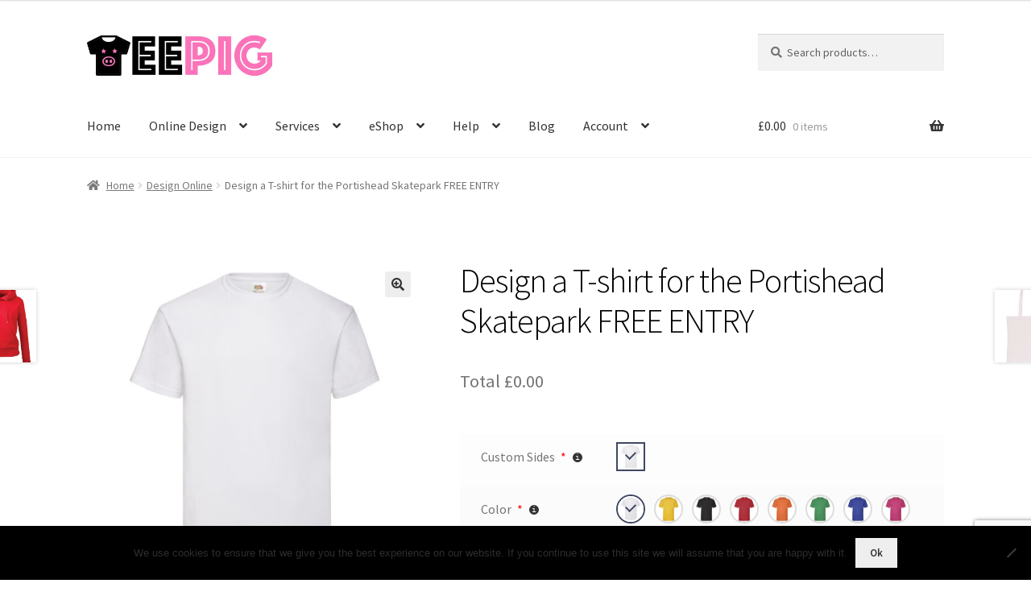

--- FILE ---
content_type: text/html; charset=UTF-8
request_url: https://www.teepig.co.uk/product/design-a-t-shirt-for-the-portishead-skatepark/
body_size: 92098
content:
<!doctype html>
<html lang="en-GB">
<head>
<meta charset="UTF-8">
<meta name="viewport" content="width=device-width, initial-scale=1">
<link rel="profile" href="http://gmpg.org/xfn/11">
<link rel="pingback" href="https://www.teepig.co.uk/xmlrpc.php">

				<script>document.documentElement.className = document.documentElement.className + ' yes-js js_active js'</script>
			<meta name='robots' content='index, follow, max-image-preview:large, max-snippet:-1, max-video-preview:-1' />
	<style>img:is([sizes="auto" i], [sizes^="auto," i]) { contain-intrinsic-size: 3000px 1500px }</style>
	<script>window._wca = window._wca || [];</script>

	<!-- This site is optimized with the Yoast SEO plugin v26.7 - https://yoast.com/wordpress/plugins/seo/ -->
	<title>Design a T-shirt for the Portishead Skatepark FREE ENTRY - TEEPIG</title>
	<meta name="description" content="Help Portishead achieve its goal of a new Skatepark by entering in the Design a T-shirt competition." />
	<link rel="canonical" href="https://www.teepig.co.uk/product/design-a-t-shirt-for-the-portishead-skatepark/" />
	<meta property="og:locale" content="en_GB" />
	<meta property="og:type" content="article" />
	<meta property="og:title" content="Design a T-shirt for the Portishead Skatepark FREE ENTRY - TEEPIG" />
	<meta property="og:description" content="Help Portishead achieve its goal of a new Skatepark by entering in the Design a T-shirt competition." />
	<meta property="og:url" content="https://www.teepig.co.uk/product/design-a-t-shirt-for-the-portishead-skatepark/" />
	<meta property="og:site_name" content="TEEPIG" />
	<meta property="article:modified_time" content="2022-02-25T14:57:05+00:00" />
	<meta property="og:image" content="https://www.teepig.co.uk/wp-content/uploads/2019/05/61-430-30_cutout_front.jpg" />
	<meta property="og:image:width" content="2048" />
	<meta property="og:image:height" content="2048" />
	<meta property="og:image:type" content="image/jpeg" />
	<meta name="twitter:card" content="summary_large_image" />
	<meta name="twitter:label1" content="Estimated reading time" />
	<meta name="twitter:data1" content="3 minutes" />
	<script type="application/ld+json" class="yoast-schema-graph">{"@context":"https://schema.org","@graph":[{"@type":"WebPage","@id":"https://www.teepig.co.uk/product/design-a-t-shirt-for-the-portishead-skatepark/","url":"https://www.teepig.co.uk/product/design-a-t-shirt-for-the-portishead-skatepark/","name":"Design a T-shirt for the Portishead Skatepark FREE ENTRY - TEEPIG","isPartOf":{"@id":"https://www.teepig.co.uk/#website"},"primaryImageOfPage":{"@id":"https://www.teepig.co.uk/product/design-a-t-shirt-for-the-portishead-skatepark/#primaryimage"},"image":{"@id":"https://www.teepig.co.uk/product/design-a-t-shirt-for-the-portishead-skatepark/#primaryimage"},"thumbnailUrl":"https://www.teepig.co.uk/wp-content/uploads/2019/05/61-430-30_cutout_front.jpg","datePublished":"2022-02-24T13:07:58+00:00","dateModified":"2022-02-25T14:57:05+00:00","description":"Help Portishead achieve its goal of a new Skatepark by entering in the Design a T-shirt competition.","breadcrumb":{"@id":"https://www.teepig.co.uk/product/design-a-t-shirt-for-the-portishead-skatepark/#breadcrumb"},"inLanguage":"en-GB","potentialAction":[{"@type":"ReadAction","target":["https://www.teepig.co.uk/product/design-a-t-shirt-for-the-portishead-skatepark/"]}]},{"@type":"ImageObject","inLanguage":"en-GB","@id":"https://www.teepig.co.uk/product/design-a-t-shirt-for-the-portishead-skatepark/#primaryimage","url":"https://www.teepig.co.uk/wp-content/uploads/2019/05/61-430-30_cutout_front.jpg","contentUrl":"https://www.teepig.co.uk/wp-content/uploads/2019/05/61-430-30_cutout_front.jpg","width":2048,"height":2048,"caption":"Basic T Shirt"},{"@type":"BreadcrumbList","@id":"https://www.teepig.co.uk/product/design-a-t-shirt-for-the-portishead-skatepark/#breadcrumb","itemListElement":[{"@type":"ListItem","position":1,"name":"Home","item":"https://www.teepig.co.uk/"},{"@type":"ListItem","position":2,"name":"Store","item":"https://www.teepig.co.uk/store/"},{"@type":"ListItem","position":3,"name":"Design a T-shirt for the Portishead Skatepark FREE ENTRY"}]},{"@type":"WebSite","@id":"https://www.teepig.co.uk/#website","url":"https://www.teepig.co.uk/","name":"TEEPIG","description":"","publisher":{"@id":"https://www.teepig.co.uk/#organization"},"potentialAction":[{"@type":"SearchAction","target":{"@type":"EntryPoint","urlTemplate":"https://www.teepig.co.uk/?s={search_term_string}"},"query-input":{"@type":"PropertyValueSpecification","valueRequired":true,"valueName":"search_term_string"}}],"inLanguage":"en-GB"},{"@type":"Organization","@id":"https://www.teepig.co.uk/#organization","name":"Teepig","url":"https://www.teepig.co.uk/","logo":{"@type":"ImageObject","inLanguage":"en-GB","@id":"https://www.teepig.co.uk/#/schema/logo/image/","url":"https://www.teepig.co.uk/wp-content/uploads/2019/10/teepig-brand-logo.jpg","contentUrl":"https://www.teepig.co.uk/wp-content/uploads/2019/10/teepig-brand-logo.jpg","width":824,"height":193,"caption":"Teepig"},"image":{"@id":"https://www.teepig.co.uk/#/schema/logo/image/"}}]}</script>
	<!-- / Yoast SEO plugin. -->


<link rel='dns-prefetch' href='//stats.wp.com' />
<link rel='dns-prefetch' href='//www.googletagmanager.com' />
<link rel='dns-prefetch' href='//fonts.googleapis.com' />
<link rel='dns-prefetch' href='//use.fontawesome.com' />
<link rel="alternate" type="application/rss+xml" title="TEEPIG &raquo; Feed" href="https://www.teepig.co.uk/feed/" />
<script>
window._wpemojiSettings = {"baseUrl":"https:\/\/s.w.org\/images\/core\/emoji\/16.0.1\/72x72\/","ext":".png","svgUrl":"https:\/\/s.w.org\/images\/core\/emoji\/16.0.1\/svg\/","svgExt":".svg","source":{"concatemoji":"https:\/\/www.teepig.co.uk\/wp-includes\/js\/wp-emoji-release.min.js?ver=6.8.3"}};
/*! This file is auto-generated */
!function(s,n){var o,i,e;function c(e){try{var t={supportTests:e,timestamp:(new Date).valueOf()};sessionStorage.setItem(o,JSON.stringify(t))}catch(e){}}function p(e,t,n){e.clearRect(0,0,e.canvas.width,e.canvas.height),e.fillText(t,0,0);var t=new Uint32Array(e.getImageData(0,0,e.canvas.width,e.canvas.height).data),a=(e.clearRect(0,0,e.canvas.width,e.canvas.height),e.fillText(n,0,0),new Uint32Array(e.getImageData(0,0,e.canvas.width,e.canvas.height).data));return t.every(function(e,t){return e===a[t]})}function u(e,t){e.clearRect(0,0,e.canvas.width,e.canvas.height),e.fillText(t,0,0);for(var n=e.getImageData(16,16,1,1),a=0;a<n.data.length;a++)if(0!==n.data[a])return!1;return!0}function f(e,t,n,a){switch(t){case"flag":return n(e,"\ud83c\udff3\ufe0f\u200d\u26a7\ufe0f","\ud83c\udff3\ufe0f\u200b\u26a7\ufe0f")?!1:!n(e,"\ud83c\udde8\ud83c\uddf6","\ud83c\udde8\u200b\ud83c\uddf6")&&!n(e,"\ud83c\udff4\udb40\udc67\udb40\udc62\udb40\udc65\udb40\udc6e\udb40\udc67\udb40\udc7f","\ud83c\udff4\u200b\udb40\udc67\u200b\udb40\udc62\u200b\udb40\udc65\u200b\udb40\udc6e\u200b\udb40\udc67\u200b\udb40\udc7f");case"emoji":return!a(e,"\ud83e\udedf")}return!1}function g(e,t,n,a){var r="undefined"!=typeof WorkerGlobalScope&&self instanceof WorkerGlobalScope?new OffscreenCanvas(300,150):s.createElement("canvas"),o=r.getContext("2d",{willReadFrequently:!0}),i=(o.textBaseline="top",o.font="600 32px Arial",{});return e.forEach(function(e){i[e]=t(o,e,n,a)}),i}function t(e){var t=s.createElement("script");t.src=e,t.defer=!0,s.head.appendChild(t)}"undefined"!=typeof Promise&&(o="wpEmojiSettingsSupports",i=["flag","emoji"],n.supports={everything:!0,everythingExceptFlag:!0},e=new Promise(function(e){s.addEventListener("DOMContentLoaded",e,{once:!0})}),new Promise(function(t){var n=function(){try{var e=JSON.parse(sessionStorage.getItem(o));if("object"==typeof e&&"number"==typeof e.timestamp&&(new Date).valueOf()<e.timestamp+604800&&"object"==typeof e.supportTests)return e.supportTests}catch(e){}return null}();if(!n){if("undefined"!=typeof Worker&&"undefined"!=typeof OffscreenCanvas&&"undefined"!=typeof URL&&URL.createObjectURL&&"undefined"!=typeof Blob)try{var e="postMessage("+g.toString()+"("+[JSON.stringify(i),f.toString(),p.toString(),u.toString()].join(",")+"));",a=new Blob([e],{type:"text/javascript"}),r=new Worker(URL.createObjectURL(a),{name:"wpTestEmojiSupports"});return void(r.onmessage=function(e){c(n=e.data),r.terminate(),t(n)})}catch(e){}c(n=g(i,f,p,u))}t(n)}).then(function(e){for(var t in e)n.supports[t]=e[t],n.supports.everything=n.supports.everything&&n.supports[t],"flag"!==t&&(n.supports.everythingExceptFlag=n.supports.everythingExceptFlag&&n.supports[t]);n.supports.everythingExceptFlag=n.supports.everythingExceptFlag&&!n.supports.flag,n.DOMReady=!1,n.readyCallback=function(){n.DOMReady=!0}}).then(function(){return e}).then(function(){var e;n.supports.everything||(n.readyCallback(),(e=n.source||{}).concatemoji?t(e.concatemoji):e.wpemoji&&e.twemoji&&(t(e.twemoji),t(e.wpemoji)))}))}((window,document),window._wpemojiSettings);
</script>
<link rel='stylesheet' id='font-awesome-css' href='https://www.teepig.co.uk/wp-content/plugins/woocommerce-ajax-filters/berocket/assets/css/font-awesome.min.css?ver=6.8.3' media='all' />
<style id='font-awesome-inline-css'>
[data-font="FontAwesome"]:before {font-family: 'FontAwesome' !important;content: attr(data-icon) !important;speak: none !important;font-weight: normal !important;font-variant: normal !important;text-transform: none !important;line-height: 1 !important;font-style: normal !important;-webkit-font-smoothing: antialiased !important;-moz-osx-font-smoothing: grayscale !important;}
</style>
<link rel='stylesheet' id='berocket_aapf_widget-style-css' href='https://www.teepig.co.uk/wp-content/plugins/woocommerce-ajax-filters/assets/frontend/css/fullmain.min.css?ver=3.1.9.6' media='all' />
<link rel='stylesheet' id='sbi_styles-css' href='https://www.teepig.co.uk/wp-content/plugins/instagram-feed-pro/css/sbi-styles.min.css?ver=6.3.6' media='all' />
<style id='wp-emoji-styles-inline-css'>

	img.wp-smiley, img.emoji {
		display: inline !important;
		border: none !important;
		box-shadow: none !important;
		height: 1em !important;
		width: 1em !important;
		margin: 0 0.07em !important;
		vertical-align: -0.1em !important;
		background: none !important;
		padding: 0 !important;
	}
</style>
<link rel='stylesheet' id='wp-block-library-css' href='https://www.teepig.co.uk/wp-includes/css/dist/block-library/style.min.css?ver=6.8.3' media='all' />
<style id='wp-block-library-theme-inline-css'>
.wp-block-audio :where(figcaption){color:#555;font-size:13px;text-align:center}.is-dark-theme .wp-block-audio :where(figcaption){color:#ffffffa6}.wp-block-audio{margin:0 0 1em}.wp-block-code{border:1px solid #ccc;border-radius:4px;font-family:Menlo,Consolas,monaco,monospace;padding:.8em 1em}.wp-block-embed :where(figcaption){color:#555;font-size:13px;text-align:center}.is-dark-theme .wp-block-embed :where(figcaption){color:#ffffffa6}.wp-block-embed{margin:0 0 1em}.blocks-gallery-caption{color:#555;font-size:13px;text-align:center}.is-dark-theme .blocks-gallery-caption{color:#ffffffa6}:root :where(.wp-block-image figcaption){color:#555;font-size:13px;text-align:center}.is-dark-theme :root :where(.wp-block-image figcaption){color:#ffffffa6}.wp-block-image{margin:0 0 1em}.wp-block-pullquote{border-bottom:4px solid;border-top:4px solid;color:currentColor;margin-bottom:1.75em}.wp-block-pullquote cite,.wp-block-pullquote footer,.wp-block-pullquote__citation{color:currentColor;font-size:.8125em;font-style:normal;text-transform:uppercase}.wp-block-quote{border-left:.25em solid;margin:0 0 1.75em;padding-left:1em}.wp-block-quote cite,.wp-block-quote footer{color:currentColor;font-size:.8125em;font-style:normal;position:relative}.wp-block-quote:where(.has-text-align-right){border-left:none;border-right:.25em solid;padding-left:0;padding-right:1em}.wp-block-quote:where(.has-text-align-center){border:none;padding-left:0}.wp-block-quote.is-large,.wp-block-quote.is-style-large,.wp-block-quote:where(.is-style-plain){border:none}.wp-block-search .wp-block-search__label{font-weight:700}.wp-block-search__button{border:1px solid #ccc;padding:.375em .625em}:where(.wp-block-group.has-background){padding:1.25em 2.375em}.wp-block-separator.has-css-opacity{opacity:.4}.wp-block-separator{border:none;border-bottom:2px solid;margin-left:auto;margin-right:auto}.wp-block-separator.has-alpha-channel-opacity{opacity:1}.wp-block-separator:not(.is-style-wide):not(.is-style-dots){width:100px}.wp-block-separator.has-background:not(.is-style-dots){border-bottom:none;height:1px}.wp-block-separator.has-background:not(.is-style-wide):not(.is-style-dots){height:2px}.wp-block-table{margin:0 0 1em}.wp-block-table td,.wp-block-table th{word-break:normal}.wp-block-table :where(figcaption){color:#555;font-size:13px;text-align:center}.is-dark-theme .wp-block-table :where(figcaption){color:#ffffffa6}.wp-block-video :where(figcaption){color:#555;font-size:13px;text-align:center}.is-dark-theme .wp-block-video :where(figcaption){color:#ffffffa6}.wp-block-video{margin:0 0 1em}:root :where(.wp-block-template-part.has-background){margin-bottom:0;margin-top:0;padding:1.25em 2.375em}
</style>
<style id='classic-theme-styles-inline-css'>
/*! This file is auto-generated */
.wp-block-button__link{color:#fff;background-color:#32373c;border-radius:9999px;box-shadow:none;text-decoration:none;padding:calc(.667em + 2px) calc(1.333em + 2px);font-size:1.125em}.wp-block-file__button{background:#32373c;color:#fff;text-decoration:none}
</style>
<link rel='stylesheet' id='jquery-selectBox-css' href='https://www.teepig.co.uk/wp-content/plugins/yith-woocommerce-wishlist/assets/css/jquery.selectBox.css?ver=1.2.0' media='all' />
<link rel='stylesheet' id='woocommerce_prettyPhoto_css-css' href='//www.teepig.co.uk/wp-content/plugins/woocommerce/assets/css/prettyPhoto.css?ver=3.1.6' media='all' />
<link rel='stylesheet' id='yith-wcwl-main-css' href='https://www.teepig.co.uk/wp-content/plugins/yith-woocommerce-wishlist/assets/css/style.css?ver=4.11.0' media='all' />
<style id='yith-wcwl-main-inline-css'>
 :root { --rounded-corners-radius: 16px; --add-to-cart-rounded-corners-radius: 16px; --feedback-duration: 3s } 
 :root { --rounded-corners-radius: 16px; --add-to-cart-rounded-corners-radius: 16px; --feedback-duration: 3s } 
</style>
<link rel='stylesheet' id='storefront-gutenberg-blocks-css' href='https://www.teepig.co.uk/wp-content/themes/storefront/assets/css/base/gutenberg-blocks.css?ver=4.6.1' media='all' />
<style id='storefront-gutenberg-blocks-inline-css'>

				.wp-block-button__link:not(.has-text-color) {
					color: #333333;
				}

				.wp-block-button__link:not(.has-text-color):hover,
				.wp-block-button__link:not(.has-text-color):focus,
				.wp-block-button__link:not(.has-text-color):active {
					color: #333333;
				}

				.wp-block-button__link:not(.has-background) {
					background-color: #eeeeee;
				}

				.wp-block-button__link:not(.has-background):hover,
				.wp-block-button__link:not(.has-background):focus,
				.wp-block-button__link:not(.has-background):active {
					border-color: #d5d5d5;
					background-color: #d5d5d5;
				}

				.wc-block-grid__products .wc-block-grid__product .wp-block-button__link {
					background-color: #eeeeee;
					border-color: #eeeeee;
					color: #333333;
				}

				.wp-block-quote footer,
				.wp-block-quote cite,
				.wp-block-quote__citation {
					color: #757575;
				}

				.wp-block-pullquote cite,
				.wp-block-pullquote footer,
				.wp-block-pullquote__citation {
					color: #757575;
				}

				.wp-block-image figcaption {
					color: #757575;
				}

				.wp-block-separator.is-style-dots::before {
					color: #000000;
				}

				.wp-block-file a.wp-block-file__button {
					color: #333333;
					background-color: #eeeeee;
					border-color: #eeeeee;
				}

				.wp-block-file a.wp-block-file__button:hover,
				.wp-block-file a.wp-block-file__button:focus,
				.wp-block-file a.wp-block-file__button:active {
					color: #333333;
					background-color: #d5d5d5;
				}

				.wp-block-code,
				.wp-block-preformatted pre {
					color: #757575;
				}

				.wp-block-table:not( .has-background ):not( .is-style-stripes ) tbody tr:nth-child(2n) td {
					background-color: #fdfdfd;
				}

				.wp-block-cover .wp-block-cover__inner-container h1:not(.has-text-color),
				.wp-block-cover .wp-block-cover__inner-container h2:not(.has-text-color),
				.wp-block-cover .wp-block-cover__inner-container h3:not(.has-text-color),
				.wp-block-cover .wp-block-cover__inner-container h4:not(.has-text-color),
				.wp-block-cover .wp-block-cover__inner-container h5:not(.has-text-color),
				.wp-block-cover .wp-block-cover__inner-container h6:not(.has-text-color) {
					color: #000000;
				}

				.wc-block-components-price-slider__range-input-progress,
				.rtl .wc-block-components-price-slider__range-input-progress {
					--range-color: #fc238c;
				}

				/* Target only IE11 */
				@media all and (-ms-high-contrast: none), (-ms-high-contrast: active) {
					.wc-block-components-price-slider__range-input-progress {
						background: #fc238c;
					}
				}

				.wc-block-components-button:not(.is-link) {
					background-color: #333333;
					color: #ffffff;
				}

				.wc-block-components-button:not(.is-link):hover,
				.wc-block-components-button:not(.is-link):focus,
				.wc-block-components-button:not(.is-link):active {
					background-color: #1a1a1a;
					color: #ffffff;
				}

				.wc-block-components-button:not(.is-link):disabled {
					background-color: #333333;
					color: #ffffff;
				}

				.wc-block-cart__submit-container {
					background-color: #ffffff;
				}

				.wc-block-cart__submit-container::before {
					color: rgba(220,220,220,0.5);
				}

				.wc-block-components-order-summary-item__quantity {
					background-color: #ffffff;
					border-color: #757575;
					box-shadow: 0 0 0 2px #ffffff;
					color: #757575;
				}
			
</style>
<style id='global-styles-inline-css'>
:root{--wp--preset--aspect-ratio--square: 1;--wp--preset--aspect-ratio--4-3: 4/3;--wp--preset--aspect-ratio--3-4: 3/4;--wp--preset--aspect-ratio--3-2: 3/2;--wp--preset--aspect-ratio--2-3: 2/3;--wp--preset--aspect-ratio--16-9: 16/9;--wp--preset--aspect-ratio--9-16: 9/16;--wp--preset--color--black: #000000;--wp--preset--color--cyan-bluish-gray: #abb8c3;--wp--preset--color--white: #ffffff;--wp--preset--color--pale-pink: #f78da7;--wp--preset--color--vivid-red: #cf2e2e;--wp--preset--color--luminous-vivid-orange: #ff6900;--wp--preset--color--luminous-vivid-amber: #fcb900;--wp--preset--color--light-green-cyan: #7bdcb5;--wp--preset--color--vivid-green-cyan: #00d084;--wp--preset--color--pale-cyan-blue: #8ed1fc;--wp--preset--color--vivid-cyan-blue: #0693e3;--wp--preset--color--vivid-purple: #9b51e0;--wp--preset--gradient--vivid-cyan-blue-to-vivid-purple: linear-gradient(135deg,rgba(6,147,227,1) 0%,rgb(155,81,224) 100%);--wp--preset--gradient--light-green-cyan-to-vivid-green-cyan: linear-gradient(135deg,rgb(122,220,180) 0%,rgb(0,208,130) 100%);--wp--preset--gradient--luminous-vivid-amber-to-luminous-vivid-orange: linear-gradient(135deg,rgba(252,185,0,1) 0%,rgba(255,105,0,1) 100%);--wp--preset--gradient--luminous-vivid-orange-to-vivid-red: linear-gradient(135deg,rgba(255,105,0,1) 0%,rgb(207,46,46) 100%);--wp--preset--gradient--very-light-gray-to-cyan-bluish-gray: linear-gradient(135deg,rgb(238,238,238) 0%,rgb(169,184,195) 100%);--wp--preset--gradient--cool-to-warm-spectrum: linear-gradient(135deg,rgb(74,234,220) 0%,rgb(151,120,209) 20%,rgb(207,42,186) 40%,rgb(238,44,130) 60%,rgb(251,105,98) 80%,rgb(254,248,76) 100%);--wp--preset--gradient--blush-light-purple: linear-gradient(135deg,rgb(255,206,236) 0%,rgb(152,150,240) 100%);--wp--preset--gradient--blush-bordeaux: linear-gradient(135deg,rgb(254,205,165) 0%,rgb(254,45,45) 50%,rgb(107,0,62) 100%);--wp--preset--gradient--luminous-dusk: linear-gradient(135deg,rgb(255,203,112) 0%,rgb(199,81,192) 50%,rgb(65,88,208) 100%);--wp--preset--gradient--pale-ocean: linear-gradient(135deg,rgb(255,245,203) 0%,rgb(182,227,212) 50%,rgb(51,167,181) 100%);--wp--preset--gradient--electric-grass: linear-gradient(135deg,rgb(202,248,128) 0%,rgb(113,206,126) 100%);--wp--preset--gradient--midnight: linear-gradient(135deg,rgb(2,3,129) 0%,rgb(40,116,252) 100%);--wp--preset--font-size--small: 14px;--wp--preset--font-size--medium: 23px;--wp--preset--font-size--large: 26px;--wp--preset--font-size--x-large: 42px;--wp--preset--font-size--normal: 16px;--wp--preset--font-size--huge: 37px;--wp--preset--spacing--20: 0.44rem;--wp--preset--spacing--30: 0.67rem;--wp--preset--spacing--40: 1rem;--wp--preset--spacing--50: 1.5rem;--wp--preset--spacing--60: 2.25rem;--wp--preset--spacing--70: 3.38rem;--wp--preset--spacing--80: 5.06rem;--wp--preset--shadow--natural: 6px 6px 9px rgba(0, 0, 0, 0.2);--wp--preset--shadow--deep: 12px 12px 50px rgba(0, 0, 0, 0.4);--wp--preset--shadow--sharp: 6px 6px 0px rgba(0, 0, 0, 0.2);--wp--preset--shadow--outlined: 6px 6px 0px -3px rgba(255, 255, 255, 1), 6px 6px rgba(0, 0, 0, 1);--wp--preset--shadow--crisp: 6px 6px 0px rgba(0, 0, 0, 1);}:root :where(.is-layout-flow) > :first-child{margin-block-start: 0;}:root :where(.is-layout-flow) > :last-child{margin-block-end: 0;}:root :where(.is-layout-flow) > *{margin-block-start: 24px;margin-block-end: 0;}:root :where(.is-layout-constrained) > :first-child{margin-block-start: 0;}:root :where(.is-layout-constrained) > :last-child{margin-block-end: 0;}:root :where(.is-layout-constrained) > *{margin-block-start: 24px;margin-block-end: 0;}:root :where(.is-layout-flex){gap: 24px;}:root :where(.is-layout-grid){gap: 24px;}body .is-layout-flex{display: flex;}.is-layout-flex{flex-wrap: wrap;align-items: center;}.is-layout-flex > :is(*, div){margin: 0;}body .is-layout-grid{display: grid;}.is-layout-grid > :is(*, div){margin: 0;}.has-black-color{color: var(--wp--preset--color--black) !important;}.has-cyan-bluish-gray-color{color: var(--wp--preset--color--cyan-bluish-gray) !important;}.has-white-color{color: var(--wp--preset--color--white) !important;}.has-pale-pink-color{color: var(--wp--preset--color--pale-pink) !important;}.has-vivid-red-color{color: var(--wp--preset--color--vivid-red) !important;}.has-luminous-vivid-orange-color{color: var(--wp--preset--color--luminous-vivid-orange) !important;}.has-luminous-vivid-amber-color{color: var(--wp--preset--color--luminous-vivid-amber) !important;}.has-light-green-cyan-color{color: var(--wp--preset--color--light-green-cyan) !important;}.has-vivid-green-cyan-color{color: var(--wp--preset--color--vivid-green-cyan) !important;}.has-pale-cyan-blue-color{color: var(--wp--preset--color--pale-cyan-blue) !important;}.has-vivid-cyan-blue-color{color: var(--wp--preset--color--vivid-cyan-blue) !important;}.has-vivid-purple-color{color: var(--wp--preset--color--vivid-purple) !important;}.has-black-background-color{background-color: var(--wp--preset--color--black) !important;}.has-cyan-bluish-gray-background-color{background-color: var(--wp--preset--color--cyan-bluish-gray) !important;}.has-white-background-color{background-color: var(--wp--preset--color--white) !important;}.has-pale-pink-background-color{background-color: var(--wp--preset--color--pale-pink) !important;}.has-vivid-red-background-color{background-color: var(--wp--preset--color--vivid-red) !important;}.has-luminous-vivid-orange-background-color{background-color: var(--wp--preset--color--luminous-vivid-orange) !important;}.has-luminous-vivid-amber-background-color{background-color: var(--wp--preset--color--luminous-vivid-amber) !important;}.has-light-green-cyan-background-color{background-color: var(--wp--preset--color--light-green-cyan) !important;}.has-vivid-green-cyan-background-color{background-color: var(--wp--preset--color--vivid-green-cyan) !important;}.has-pale-cyan-blue-background-color{background-color: var(--wp--preset--color--pale-cyan-blue) !important;}.has-vivid-cyan-blue-background-color{background-color: var(--wp--preset--color--vivid-cyan-blue) !important;}.has-vivid-purple-background-color{background-color: var(--wp--preset--color--vivid-purple) !important;}.has-black-border-color{border-color: var(--wp--preset--color--black) !important;}.has-cyan-bluish-gray-border-color{border-color: var(--wp--preset--color--cyan-bluish-gray) !important;}.has-white-border-color{border-color: var(--wp--preset--color--white) !important;}.has-pale-pink-border-color{border-color: var(--wp--preset--color--pale-pink) !important;}.has-vivid-red-border-color{border-color: var(--wp--preset--color--vivid-red) !important;}.has-luminous-vivid-orange-border-color{border-color: var(--wp--preset--color--luminous-vivid-orange) !important;}.has-luminous-vivid-amber-border-color{border-color: var(--wp--preset--color--luminous-vivid-amber) !important;}.has-light-green-cyan-border-color{border-color: var(--wp--preset--color--light-green-cyan) !important;}.has-vivid-green-cyan-border-color{border-color: var(--wp--preset--color--vivid-green-cyan) !important;}.has-pale-cyan-blue-border-color{border-color: var(--wp--preset--color--pale-cyan-blue) !important;}.has-vivid-cyan-blue-border-color{border-color: var(--wp--preset--color--vivid-cyan-blue) !important;}.has-vivid-purple-border-color{border-color: var(--wp--preset--color--vivid-purple) !important;}.has-vivid-cyan-blue-to-vivid-purple-gradient-background{background: var(--wp--preset--gradient--vivid-cyan-blue-to-vivid-purple) !important;}.has-light-green-cyan-to-vivid-green-cyan-gradient-background{background: var(--wp--preset--gradient--light-green-cyan-to-vivid-green-cyan) !important;}.has-luminous-vivid-amber-to-luminous-vivid-orange-gradient-background{background: var(--wp--preset--gradient--luminous-vivid-amber-to-luminous-vivid-orange) !important;}.has-luminous-vivid-orange-to-vivid-red-gradient-background{background: var(--wp--preset--gradient--luminous-vivid-orange-to-vivid-red) !important;}.has-very-light-gray-to-cyan-bluish-gray-gradient-background{background: var(--wp--preset--gradient--very-light-gray-to-cyan-bluish-gray) !important;}.has-cool-to-warm-spectrum-gradient-background{background: var(--wp--preset--gradient--cool-to-warm-spectrum) !important;}.has-blush-light-purple-gradient-background{background: var(--wp--preset--gradient--blush-light-purple) !important;}.has-blush-bordeaux-gradient-background{background: var(--wp--preset--gradient--blush-bordeaux) !important;}.has-luminous-dusk-gradient-background{background: var(--wp--preset--gradient--luminous-dusk) !important;}.has-pale-ocean-gradient-background{background: var(--wp--preset--gradient--pale-ocean) !important;}.has-electric-grass-gradient-background{background: var(--wp--preset--gradient--electric-grass) !important;}.has-midnight-gradient-background{background: var(--wp--preset--gradient--midnight) !important;}.has-small-font-size{font-size: var(--wp--preset--font-size--small) !important;}.has-medium-font-size{font-size: var(--wp--preset--font-size--medium) !important;}.has-large-font-size{font-size: var(--wp--preset--font-size--large) !important;}.has-x-large-font-size{font-size: var(--wp--preset--font-size--x-large) !important;}
:root :where(.wp-block-pullquote){font-size: 1.5em;line-height: 1.6;}
</style>
<link rel='stylesheet' id='contact-form-7-css' href='https://www.teepig.co.uk/wp-content/plugins/contact-form-7/includes/css/styles.css?ver=6.1.4' media='all' />
<link rel='stylesheet' id='cookie-notice-front-css' href='https://www.teepig.co.uk/wp-content/plugins/cookie-notice/css/front.min.css?ver=2.5.11' media='all' />
<link rel='stylesheet' id='sb-style-css' href='https://www.teepig.co.uk/wp-content/plugins/sb-woocommerce-infinite-scroll/assets/css/sbsa.css?ver=1.1' media='all' />
<link rel='stylesheet' id='sb-animate-style-css' href='https://www.teepig.co.uk/wp-content/plugins/sb-woocommerce-infinite-scroll/assets/css/animate.css?ver=1.1' media='all' />
<link rel='stylesheet' id='simple-banner-style-css' href='https://www.teepig.co.uk/wp-content/plugins/simple-banner/simple-banner.css?ver=3.2.0' media='all' />
<link rel='stylesheet' id='nbdesigner-css' href='https://www.teepig.co.uk/wp-content/plugins/web-to-print-online-designer/assets/css/nbdesigner.css?ver=2.8.3' media='all' />
<link rel='stylesheet' id='photoswipe-css' href='https://www.teepig.co.uk/wp-content/plugins/woocommerce/assets/css/photoswipe/photoswipe.min.css?ver=10.3.5' media='all' />
<link rel='stylesheet' id='photoswipe-default-skin-css' href='https://www.teepig.co.uk/wp-content/plugins/woocommerce/assets/css/photoswipe/default-skin/default-skin.min.css?ver=10.3.5' media='all' />
<style id='woocommerce-inline-inline-css'>
.woocommerce form .form-row .required { visibility: visible; }
</style>
<link rel='stylesheet' id='gateway-css' href='https://www.teepig.co.uk/wp-content/plugins/woocommerce-paypal-payments/modules/ppcp-button/assets/css/gateway.css?ver=3.3.2' media='all' />
<link rel='stylesheet' id='yith-wcwl-theme-css' href='https://www.teepig.co.uk/wp-content/plugins/yith-woocommerce-wishlist/assets/css/themes/storefront.css?ver=4.11.0' media='all' />
<link rel='stylesheet' id='brands-styles-css' href='https://www.teepig.co.uk/wp-content/plugins/woocommerce/assets/css/brands.css?ver=10.3.5' media='all' />
<link rel='stylesheet' id='storefront-style-css' href='https://www.teepig.co.uk/wp-content/themes/storefront/style.css?ver=4.6.1' media='all' />
<style id='storefront-style-inline-css'>

			.main-navigation ul li a,
			.site-title a,
			ul.menu li a,
			.site-branding h1 a,
			button.menu-toggle,
			button.menu-toggle:hover,
			.handheld-navigation .dropdown-toggle {
				color: #333333;
			}

			button.menu-toggle,
			button.menu-toggle:hover {
				border-color: #333333;
			}

			.main-navigation ul li a:hover,
			.main-navigation ul li:hover > a,
			.site-title a:hover,
			.site-header ul.menu li.current-menu-item > a {
				color: #747474;
			}

			table:not( .has-background ) th {
				background-color: #f8f8f8;
			}

			table:not( .has-background ) tbody td {
				background-color: #fdfdfd;
			}

			table:not( .has-background ) tbody tr:nth-child(2n) td,
			fieldset,
			fieldset legend {
				background-color: #fbfbfb;
			}

			.site-header,
			.secondary-navigation ul ul,
			.main-navigation ul.menu > li.menu-item-has-children:after,
			.secondary-navigation ul.menu ul,
			.storefront-handheld-footer-bar,
			.storefront-handheld-footer-bar ul li > a,
			.storefront-handheld-footer-bar ul li.search .site-search,
			button.menu-toggle,
			button.menu-toggle:hover {
				background-color: #ffffff;
			}

			p.site-description,
			.site-header,
			.storefront-handheld-footer-bar {
				color: #404040;
			}

			button.menu-toggle:after,
			button.menu-toggle:before,
			button.menu-toggle span:before {
				background-color: #333333;
			}

			h1, h2, h3, h4, h5, h6, .wc-block-grid__product-title {
				color: #000000;
			}

			.widget h1 {
				border-bottom-color: #000000;
			}

			body,
			.secondary-navigation a {
				color: #757575;
			}

			.widget-area .widget a,
			.hentry .entry-header .posted-on a,
			.hentry .entry-header .post-author a,
			.hentry .entry-header .post-comments a,
			.hentry .entry-header .byline a {
				color: #7a7a7a;
			}

			a {
				color: #fc238c;
			}

			a:focus,
			button:focus,
			.button.alt:focus,
			input:focus,
			textarea:focus,
			input[type="button"]:focus,
			input[type="reset"]:focus,
			input[type="submit"]:focus,
			input[type="email"]:focus,
			input[type="tel"]:focus,
			input[type="url"]:focus,
			input[type="password"]:focus,
			input[type="search"]:focus {
				outline-color: #fc238c;
			}

			button, input[type="button"], input[type="reset"], input[type="submit"], .button, .widget a.button {
				background-color: #eeeeee;
				border-color: #eeeeee;
				color: #333333;
			}

			button:hover, input[type="button"]:hover, input[type="reset"]:hover, input[type="submit"]:hover, .button:hover, .widget a.button:hover {
				background-color: #d5d5d5;
				border-color: #d5d5d5;
				color: #333333;
			}

			button.alt, input[type="button"].alt, input[type="reset"].alt, input[type="submit"].alt, .button.alt, .widget-area .widget a.button.alt {
				background-color: #333333;
				border-color: #333333;
				color: #ffffff;
			}

			button.alt:hover, input[type="button"].alt:hover, input[type="reset"].alt:hover, input[type="submit"].alt:hover, .button.alt:hover, .widget-area .widget a.button.alt:hover {
				background-color: #1a1a1a;
				border-color: #1a1a1a;
				color: #ffffff;
			}

			.pagination .page-numbers li .page-numbers.current {
				background-color: #e6e6e6;
				color: #6b6b6b;
			}

			#comments .comment-list .comment-content .comment-text {
				background-color: #f8f8f8;
			}

			.site-footer {
				background-color: #000000;
				color: #ffffff;
			}

			.site-footer a:not(.button):not(.components-button) {
				color: #ffffff;
			}

			.site-footer .storefront-handheld-footer-bar a:not(.button):not(.components-button) {
				color: #333333;
			}

			.site-footer h1, .site-footer h2, .site-footer h3, .site-footer h4, .site-footer h5, .site-footer h6, .site-footer .widget .widget-title, .site-footer .widget .widgettitle {
				color: #ffffff;
			}

			.page-template-template-homepage.has-post-thumbnail .type-page.has-post-thumbnail .entry-title {
				color: #000000;
			}

			.page-template-template-homepage.has-post-thumbnail .type-page.has-post-thumbnail .entry-content {
				color: #000000;
			}

			@media screen and ( min-width: 768px ) {
				.secondary-navigation ul.menu a:hover {
					color: #595959;
				}

				.secondary-navigation ul.menu a {
					color: #404040;
				}

				.main-navigation ul.menu ul.sub-menu,
				.main-navigation ul.nav-menu ul.children {
					background-color: #f0f0f0;
				}

				.site-header {
					border-bottom-color: #f0f0f0;
				}
			}
</style>
<link rel='stylesheet' id='storefront-icons-css' href='https://www.teepig.co.uk/wp-content/themes/storefront/assets/css/base/icons.css?ver=4.6.1' media='all' />
<link rel='stylesheet' id='storefront-fonts-css' href='https://fonts.googleapis.com/css?family=Source+Sans+Pro%3A400%2C300%2C300italic%2C400italic%2C600%2C700%2C900&#038;subset=latin%2Clatin-ext&#038;ver=4.6.1' media='all' />
<link rel='stylesheet' id='storefront-jetpack-widgets-css' href='https://www.teepig.co.uk/wp-content/themes/storefront/assets/css/jetpack/widgets.css?ver=4.6.1' media='all' />
<link rel='stylesheet' id='js_composer_front-css' href='https://www.teepig.co.uk/wp-content/plugins/js_composer/assets/css/js_composer.min.css?ver=7.7.2' media='all' />
<link rel='stylesheet' id='storefront-woocommerce-style-css' href='https://www.teepig.co.uk/wp-content/themes/storefront/assets/css/woocommerce/woocommerce.css?ver=4.6.1' media='all' />
<style id='storefront-woocommerce-style-inline-css'>
@font-face {
				font-family: star;
				src: url(https://www.teepig.co.uk/wp-content/plugins/woocommerce/assets/fonts/star.eot);
				src:
					url(https://www.teepig.co.uk/wp-content/plugins/woocommerce/assets/fonts/star.eot?#iefix) format("embedded-opentype"),
					url(https://www.teepig.co.uk/wp-content/plugins/woocommerce/assets/fonts/star.woff) format("woff"),
					url(https://www.teepig.co.uk/wp-content/plugins/woocommerce/assets/fonts/star.ttf) format("truetype"),
					url(https://www.teepig.co.uk/wp-content/plugins/woocommerce/assets/fonts/star.svg#star) format("svg");
				font-weight: 400;
				font-style: normal;
			}
			@font-face {
				font-family: WooCommerce;
				src: url(https://www.teepig.co.uk/wp-content/plugins/woocommerce/assets/fonts/WooCommerce.eot);
				src:
					url(https://www.teepig.co.uk/wp-content/plugins/woocommerce/assets/fonts/WooCommerce.eot?#iefix) format("embedded-opentype"),
					url(https://www.teepig.co.uk/wp-content/plugins/woocommerce/assets/fonts/WooCommerce.woff) format("woff"),
					url(https://www.teepig.co.uk/wp-content/plugins/woocommerce/assets/fonts/WooCommerce.ttf) format("truetype"),
					url(https://www.teepig.co.uk/wp-content/plugins/woocommerce/assets/fonts/WooCommerce.svg#WooCommerce) format("svg");
				font-weight: 400;
				font-style: normal;
			}

			a.cart-contents,
			.site-header-cart .widget_shopping_cart a {
				color: #333333;
			}

			a.cart-contents:hover,
			.site-header-cart .widget_shopping_cart a:hover,
			.site-header-cart:hover > li > a {
				color: #747474;
			}

			table.cart td.product-remove,
			table.cart td.actions {
				border-top-color: #ffffff;
			}

			.storefront-handheld-footer-bar ul li.cart .count {
				background-color: #333333;
				color: #ffffff;
				border-color: #ffffff;
			}

			.woocommerce-tabs ul.tabs li.active a,
			ul.products li.product .price,
			.onsale,
			.wc-block-grid__product-onsale,
			.widget_search form:before,
			.widget_product_search form:before {
				color: #757575;
			}

			.woocommerce-breadcrumb a,
			a.woocommerce-review-link,
			.product_meta a {
				color: #7a7a7a;
			}

			.wc-block-grid__product-onsale,
			.onsale {
				border-color: #757575;
			}

			.star-rating span:before,
			.quantity .plus, .quantity .minus,
			p.stars a:hover:after,
			p.stars a:after,
			.star-rating span:before,
			#payment .payment_methods li input[type=radio]:first-child:checked+label:before {
				color: #fc238c;
			}

			.widget_price_filter .ui-slider .ui-slider-range,
			.widget_price_filter .ui-slider .ui-slider-handle {
				background-color: #fc238c;
			}

			.order_details {
				background-color: #f8f8f8;
			}

			.order_details > li {
				border-bottom: 1px dotted #e3e3e3;
			}

			.order_details:before,
			.order_details:after {
				background: -webkit-linear-gradient(transparent 0,transparent 0),-webkit-linear-gradient(135deg,#f8f8f8 33.33%,transparent 33.33%),-webkit-linear-gradient(45deg,#f8f8f8 33.33%,transparent 33.33%)
			}

			#order_review {
				background-color: #ffffff;
			}

			#payment .payment_methods > li .payment_box,
			#payment .place-order {
				background-color: #fafafa;
			}

			#payment .payment_methods > li:not(.woocommerce-notice) {
				background-color: #f5f5f5;
			}

			#payment .payment_methods > li:not(.woocommerce-notice):hover {
				background-color: #f0f0f0;
			}

			.woocommerce-pagination .page-numbers li .page-numbers.current {
				background-color: #e6e6e6;
				color: #6b6b6b;
			}

			.wc-block-grid__product-onsale,
			.onsale,
			.woocommerce-pagination .page-numbers li .page-numbers:not(.current) {
				color: #757575;
			}

			p.stars a:before,
			p.stars a:hover~a:before,
			p.stars.selected a.active~a:before {
				color: #757575;
			}

			p.stars.selected a.active:before,
			p.stars:hover a:before,
			p.stars.selected a:not(.active):before,
			p.stars.selected a.active:before {
				color: #fc238c;
			}

			.single-product div.product .woocommerce-product-gallery .woocommerce-product-gallery__trigger {
				background-color: #eeeeee;
				color: #333333;
			}

			.single-product div.product .woocommerce-product-gallery .woocommerce-product-gallery__trigger:hover {
				background-color: #d5d5d5;
				border-color: #d5d5d5;
				color: #333333;
			}

			.button.added_to_cart:focus,
			.button.wc-forward:focus {
				outline-color: #fc238c;
			}

			.added_to_cart,
			.site-header-cart .widget_shopping_cart a.button,
			.wc-block-grid__products .wc-block-grid__product .wp-block-button__link {
				background-color: #eeeeee;
				border-color: #eeeeee;
				color: #333333;
			}

			.added_to_cart:hover,
			.site-header-cart .widget_shopping_cart a.button:hover,
			.wc-block-grid__products .wc-block-grid__product .wp-block-button__link:hover {
				background-color: #d5d5d5;
				border-color: #d5d5d5;
				color: #333333;
			}

			.added_to_cart.alt, .added_to_cart, .widget a.button.checkout {
				background-color: #333333;
				border-color: #333333;
				color: #ffffff;
			}

			.added_to_cart.alt:hover, .added_to_cart:hover, .widget a.button.checkout:hover {
				background-color: #1a1a1a;
				border-color: #1a1a1a;
				color: #ffffff;
			}

			.button.loading {
				color: #eeeeee;
			}

			.button.loading:hover {
				background-color: #eeeeee;
			}

			.button.loading:after {
				color: #333333;
			}

			@media screen and ( min-width: 768px ) {
				.site-header-cart .widget_shopping_cart,
				.site-header .product_list_widget li .quantity {
					color: #404040;
				}

				.site-header-cart .widget_shopping_cart .buttons,
				.site-header-cart .widget_shopping_cart .total {
					background-color: #f5f5f5;
				}

				.site-header-cart .widget_shopping_cart {
					background-color: #f0f0f0;
				}
			}
				.storefront-product-pagination a {
					color: #757575;
					background-color: #ffffff;
				}
				.storefront-sticky-add-to-cart {
					color: #757575;
					background-color: #ffffff;
				}

				.storefront-sticky-add-to-cart a:not(.button) {
					color: #333333;
				}
</style>
<link rel='stylesheet' id='storefront-woocommerce-brands-style-css' href='https://www.teepig.co.uk/wp-content/themes/storefront/assets/css/woocommerce/extensions/brands.css?ver=4.6.1' media='all' />
<link rel='stylesheet' id='mpc-massive-style-css' href='https://www.teepig.co.uk/wp-content/plugins/mpc-massive/assets/css/mpc-styles.css?ver=2.4.8' media='all' />
<link rel='stylesheet' id='font-awesome-5-brands-css' href='//use.fontawesome.com/releases/v5.0.13/css/brands.css?ver=6.8.3' media='all' />
<link rel='stylesheet' id='sps-styles-css' href='https://www.teepig.co.uk/wp-content/plugins/storefront-product-sharing/assets/css/style.css?ver=6.8.3' media='all' />
<!--n2css--><!--n2js--><script src="https://www.teepig.co.uk/wp-includes/js/jquery/jquery.min.js?ver=3.7.1" id="jquery-core-js"></script>
<script src="https://www.teepig.co.uk/wp-includes/js/jquery/jquery-migrate.min.js?ver=3.4.1" id="jquery-migrate-js"></script>
<script id="cookie-notice-front-js-before">
var cnArgs = {"ajaxUrl":"https:\/\/www.teepig.co.uk\/wp-admin\/admin-ajax.php","nonce":"2b5ccc5466","hideEffect":"none","position":"bottom","onScroll":false,"onScrollOffset":100,"onClick":false,"cookieName":"cookie_notice_accepted","cookieTime":2592000,"cookieTimeRejected":2592000,"globalCookie":false,"redirection":false,"cache":true,"revokeCookies":false,"revokeCookiesOpt":"automatic"};
</script>
<script src="https://www.teepig.co.uk/wp-content/plugins/cookie-notice/js/front.min.js?ver=2.5.11" id="cookie-notice-front-js"></script>
<script id="simple-banner-script-js-before">
const simpleBannerScriptParams = {"pro_version_enabled":"","debug_mode":"","id":204954,"version":"3.2.0","banner_params":[{"hide_simple_banner":"yes","simple_banner_prepend_element":"body","simple_banner_position":"relative","header_margin":"","header_padding":"","wp_body_open_enabled":"","wp_body_open":true,"simple_banner_z_index":"","simple_banner_text":"ORDERS CREATED FROM TUESDAY 15TH OCTOBER WILL NOT BE PROCESSED UNTIL TUESDAY 21ST OCTOBER. EXPEDITED ORDERS NOT AVAILABLE THIS WEEK.","disabled_on_current_page":false,"disabled_pages_array":[],"is_current_page_a_post":false,"disabled_on_posts":"","simple_banner_disabled_page_paths":"","simple_banner_font_size":"30","simple_banner_color":"#ff2600","simple_banner_text_color":"","simple_banner_link_color":"#000000","simple_banner_close_color":"","simple_banner_custom_css":"ORDERS CREATED AFTER MONDAY 16TH JUNE WILL NOT BE PROCESSED UNTIL MONDAY 23RD JUNE. EXPEDITED ORDERS NOT AVAILABLE THIS WEEK.","simple_banner_scrolling_custom_css":"ORDERS CREATED AFTER MONDAY 16TH JUNE WILL NOT BE PROCESSED UNTIL MONDAY 23RD JUNE. EXPEDITED ORDERS NOT AVAILABLE THIS WEEK.","simple_banner_text_custom_css":"ORDERS CREATED AFTER MONDAY 16TH JUNE WILL NOT BE PROCESSED UNTIL MONDAY 23RD JUNE. EXPEDITED ORDERS NOT AVAILABLE THIS WEEK.","simple_banner_button_css":"","site_custom_css":"","keep_site_custom_css":"","site_custom_js":"","keep_site_custom_js":"","close_button_enabled":"","close_button_expiration":"20TH OCTOBER","close_button_cookie_set":false,"current_date":{"date":"2026-01-20 16:46:27.676718","timezone_type":3,"timezone":"UTC"},"start_date":{"date":"2026-01-20 16:46:27.676721","timezone_type":3,"timezone":"UTC"},"end_date":{"date":"2026-01-20 16:46:27.676723","timezone_type":3,"timezone":"UTC"},"simple_banner_start_after_date":"","simple_banner_remove_after_date":"","simple_banner_insert_inside_element":""}]}
</script>
<script src="https://www.teepig.co.uk/wp-content/plugins/simple-banner/simple-banner.js?ver=3.2.0" id="simple-banner-script-js"></script>
<script src="https://www.teepig.co.uk/wp-content/plugins/woocommerce/assets/js/accounting/accounting.min.js?ver=0.4.2" id="wc-accounting-js"></script>
<script src="https://www.teepig.co.uk/wp-content/plugins/web-to-print-online-designer/assets/libs/angular-1.6.9.min.js?ver=1.6.9" id="angularjs-js"></script>
<script src="https://www.teepig.co.uk/wp-content/plugins/woocommerce/assets/js/jquery-blockui/jquery.blockUI.min.js?ver=2.7.0-wc.10.3.5" id="wc-jquery-blockui-js" data-wp-strategy="defer"></script>
<script src="https://www.teepig.co.uk/wp-includes/js/underscore.min.js?ver=1.13.7" id="underscore-js"></script>
<script id="wp-util-js-extra">
var _wpUtilSettings = {"ajax":{"url":"\/wp-admin\/admin-ajax.php"}};
</script>
<script src="https://www.teepig.co.uk/wp-includes/js/wp-util.min.js?ver=6.8.3" id="wp-util-js"></script>
<script id="nbdesigner-js-extra">
var nbds_frontend = {"url":"https:\/\/www.teepig.co.uk\/wp-admin\/admin-ajax.php","sid":"","nonce":"7156c98469","nonce_get":"4bff315bd3","cart_url":"https:\/\/www.teepig.co.uk\/cart\/","hide_cart_button":"yes","auto_add_cart":"yes","page_design_tool":"1","show_favicon_badge":"no","confirm_delete_design":"Are you sure you want to delete this design?","delete_success":"Delete successfully!","create_design_url":"https:\/\/www.teepig.co.uk\/create-your-own\/","gallery_url":"https:\/\/www.teepig.co.uk\/templates\/","edit_option_mode":"0","is_mobile":"0","wc_currency_format_num_decimals":"2","currency_format_num_decimals":"2","currency_format_symbol":"\u00a3","currency_format_decimal_sep":".","currency_format_thousand_sep":",","currency_format":"%s%v","nbdesigner_hide_add_cart_until_form_filled":"no","total":"Total","check_invalid_fields":"Please check invalid fields and quantity input!","ajax_cart":"no","nbo_qv_url":"https:\/\/www.teepig.co.uk\/?wc-api=NBO_Quick_View&mode=catalog"};
</script>
<script src="https://www.teepig.co.uk/wp-content/plugins/web-to-print-online-designer/assets/js/nbdesigner.js?ver=2.8.3" id="nbdesigner-js"></script>
<script src="https://www.teepig.co.uk/wp-content/plugins/woocommerce/assets/js/zoom/jquery.zoom.min.js?ver=1.7.21-wc.10.3.5" id="wc-zoom-js" defer data-wp-strategy="defer"></script>
<script src="https://www.teepig.co.uk/wp-content/plugins/woocommerce/assets/js/flexslider/jquery.flexslider.min.js?ver=2.7.2-wc.10.3.5" id="wc-flexslider-js" defer data-wp-strategy="defer"></script>
<script src="https://www.teepig.co.uk/wp-content/plugins/woocommerce/assets/js/photoswipe/photoswipe.min.js?ver=4.1.1-wc.10.3.5" id="wc-photoswipe-js" defer data-wp-strategy="defer"></script>
<script src="https://www.teepig.co.uk/wp-content/plugins/woocommerce/assets/js/photoswipe/photoswipe-ui-default.min.js?ver=4.1.1-wc.10.3.5" id="wc-photoswipe-ui-default-js" defer data-wp-strategy="defer"></script>
<script id="wc-single-product-js-extra">
var wc_single_product_params = {"i18n_required_rating_text":"Please select a rating","i18n_rating_options":["1 of 5 stars","2 of 5 stars","3 of 5 stars","4 of 5 stars","5 of 5 stars"],"i18n_product_gallery_trigger_text":"View full-screen image gallery","review_rating_required":"yes","flexslider":{"rtl":false,"animation":"slide","smoothHeight":true,"directionNav":false,"controlNav":"thumbnails","slideshow":false,"animationSpeed":500,"animationLoop":false,"allowOneSlide":false},"zoom_enabled":"1","zoom_options":[],"photoswipe_enabled":"1","photoswipe_options":{"shareEl":false,"closeOnScroll":false,"history":false,"hideAnimationDuration":0,"showAnimationDuration":0},"flexslider_enabled":"1"};
</script>
<script src="https://www.teepig.co.uk/wp-content/plugins/woocommerce/assets/js/frontend/single-product.min.js?ver=10.3.5" id="wc-single-product-js" defer data-wp-strategy="defer"></script>
<script src="https://www.teepig.co.uk/wp-content/plugins/woocommerce/assets/js/js-cookie/js.cookie.min.js?ver=2.1.4-wc.10.3.5" id="wc-js-cookie-js" defer data-wp-strategy="defer"></script>
<script id="woocommerce-js-extra">
var woocommerce_params = {"ajax_url":"\/wp-admin\/admin-ajax.php","wc_ajax_url":"\/?wc-ajax=%%endpoint%%","i18n_password_show":"Show password","i18n_password_hide":"Hide password"};
</script>
<script src="https://www.teepig.co.uk/wp-content/plugins/woocommerce/assets/js/frontend/woocommerce.min.js?ver=10.3.5" id="woocommerce-js" defer data-wp-strategy="defer"></script>
<script id="WCPAY_ASSETS-js-extra">
var wcpayAssets = {"url":"https:\/\/www.teepig.co.uk\/wp-content\/plugins\/woocommerce-payments\/dist\/"};
</script>
<script id="wc-cart-fragments-js-extra">
var wc_cart_fragments_params = {"ajax_url":"\/wp-admin\/admin-ajax.php","wc_ajax_url":"\/?wc-ajax=%%endpoint%%","cart_hash_key":"wc_cart_hash_0ecf4f5c9d55fb6bd3e171f135354f7b","fragment_name":"wc_fragments_0ecf4f5c9d55fb6bd3e171f135354f7b","request_timeout":"5000"};
</script>
<script src="https://www.teepig.co.uk/wp-content/plugins/woocommerce/assets/js/frontend/cart-fragments.min.js?ver=10.3.5" id="wc-cart-fragments-js" defer data-wp-strategy="defer"></script>
<script src="https://stats.wp.com/s-202604.js" id="woocommerce-analytics-js" defer data-wp-strategy="defer"></script>

<!-- Google tag (gtag.js) snippet added by Site Kit -->
<!-- Google Analytics snippet added by Site Kit -->
<script src="https://www.googletagmanager.com/gtag/js?id=G-3ZHV7BL1Z6" id="google_gtagjs-js" async></script>
<script id="google_gtagjs-js-after">
window.dataLayer = window.dataLayer || [];function gtag(){dataLayer.push(arguments);}
gtag("set","linker",{"domains":["www.teepig.co.uk"]});
gtag("js", new Date());
gtag("set", "developer_id.dZTNiMT", true);
gtag("config", "G-3ZHV7BL1Z6");
</script>
<script></script><link rel="https://api.w.org/" href="https://www.teepig.co.uk/wp-json/" /><link rel="alternate" title="JSON" type="application/json" href="https://www.teepig.co.uk/wp-json/wp/v2/product/204954" /><link rel="EditURI" type="application/rsd+xml" title="RSD" href="https://www.teepig.co.uk/xmlrpc.php?rsd" />
<meta name="generator" content="WordPress 6.8.3" />
<meta name="generator" content="WooCommerce 10.3.5" />
<link rel='shortlink' href='https://www.teepig.co.uk/?p=204954' />
<link rel="alternate" title="oEmbed (JSON)" type="application/json+oembed" href="https://www.teepig.co.uk/wp-json/oembed/1.0/embed?url=https%3A%2F%2Fwww.teepig.co.uk%2Fproduct%2Fdesign-a-t-shirt-for-the-portishead-skatepark%2F" />
<link rel="alternate" title="oEmbed (XML)" type="text/xml+oembed" href="https://www.teepig.co.uk/wp-json/oembed/1.0/embed?url=https%3A%2F%2Fwww.teepig.co.uk%2Fproduct%2Fdesign-a-t-shirt-for-the-portishead-skatepark%2F&#038;format=xml" />
<meta name="generator" content="Site Kit by Google 1.170.0" /><style id="simple-banner-hide" type="text/css">.simple-banner{display:none;}</style><style id="simple-banner-position" type="text/css">.simple-banner{position:relative;}</style><style id="simple-banner-font-size" type="text/css">.simple-banner .simple-banner-text{font-size:30;}</style><style id="simple-banner-background-color" type="text/css">.simple-banner{background:#ff2600;}</style><style id="simple-banner-text-color" type="text/css">.simple-banner .simple-banner-text{color: #ffffff;}</style><style id="simple-banner-link-color" type="text/css">.simple-banner .simple-banner-text a{color:#000000;}</style><style id="simple-banner-z-index" type="text/css">.simple-banner{z-index: 99999;}</style><style id="simple-banner-custom-css" type="text/css">.simple-banner{ORDERS CREATED AFTER MONDAY 16TH JUNE WILL NOT BE PROCESSED UNTIL MONDAY 23RD JUNE. EXPEDITED ORDERS NOT AVAILABLE THIS WEEK.}</style><style id="simple-banner-scrolling-custom-css" type="text/css">.simple-banner.simple-banner-scrolling{ORDERS CREATED AFTER MONDAY 16TH JUNE WILL NOT BE PROCESSED UNTIL MONDAY 23RD JUNE. EXPEDITED ORDERS NOT AVAILABLE THIS WEEK.}</style><style id="simple-banner-text-custom-css" type="text/css">.simple-banner .simple-banner-text{ORDERS CREATED AFTER MONDAY 16TH JUNE WILL NOT BE PROCESSED UNTIL MONDAY 23RD JUNE. EXPEDITED ORDERS NOT AVAILABLE THIS WEEK.}</style><style id="simple-banner-site-custom-css-dummy" type="text/css"></style><script id="simple-banner-site-custom-js-dummy" type="text/javascript"></script>	<style>img#wpstats{display:none}</style>
			<noscript><style>.woocommerce-product-gallery{ opacity: 1 !important; }</style></noscript>
	
<!-- Google AdSense meta tags added by Site Kit -->
<meta name="google-adsense-platform-account" content="ca-host-pub-2644536267352236">
<meta name="google-adsense-platform-domain" content="sitekit.withgoogle.com">
<!-- End Google AdSense meta tags added by Site Kit -->
<meta name="generator" content="Powered by WPBakery Page Builder - drag and drop page builder for WordPress."/>
<link rel="icon" href="https://www.teepig.co.uk/wp-content/uploads/2021/03/cropped-teepig-brand-icon-32x32.png" sizes="32x32" />
<link rel="icon" href="https://www.teepig.co.uk/wp-content/uploads/2021/03/cropped-teepig-brand-icon-192x192.png" sizes="192x192" />
<link rel="apple-touch-icon" href="https://www.teepig.co.uk/wp-content/uploads/2021/03/cropped-teepig-brand-icon-180x180.png" />
<meta name="msapplication-TileImage" content="https://www.teepig.co.uk/wp-content/uploads/2021/03/cropped-teepig-brand-icon-270x270.png" />
		<style id="wp-custom-css">
			.nbd-swatch-tooltip {
	width:200px !important;
	text-align:center !important;
}

#triggerDesign {
background: #4aa45d !important;
color: #ffffff;
font-size: 20px !important;
height: 3.8rem !important;
margin: 1em;
border: 0px;
}
		</style>
		<style type="text/css" data-type="vc_shortcodes-default-css">.vc_do_custom_heading{margin-bottom:0.625rem;margin-top:0;}</style><style type="text/css" data-type="vc_shortcodes-custom-css">.vc_custom_1568368124482{margin-top: 1em !important;}</style><noscript><style> .wpb_animate_when_almost_visible { opacity: 1; }</style></noscript></head>

<body class="wp-singular product-template-default single single-product postid-204954 wp-custom-logo wp-embed-responsive wp-theme-storefront theme-storefront cookies-not-set nbd-single-product-page nbd-modern-layout woocommerce woocommerce-page woocommerce-no-js group-blog storefront-full-width-content storefront-align-wide right-sidebar woocommerce-active storefront-2-3 wpb-js-composer js-comp-ver-7.7.2 vc_responsive">



<div id="page" class="hfeed site">
	
	<header id="masthead" class="site-header" role="banner" style="">

		<div class="col-full">		<a class="skip-link screen-reader-text" href="#site-navigation">Skip to navigation</a>
		<a class="skip-link screen-reader-text" href="#content">Skip to content</a>
				<div class="site-branding">
			<a href="https://www.teepig.co.uk/" class="custom-logo-link" rel="home"><img width="824" height="193" src="https://www.teepig.co.uk/wp-content/uploads/2019/10/teepig-brand-logo.jpg" class="custom-logo" alt="TEEPIG" decoding="async" fetchpriority="high" srcset="https://www.teepig.co.uk/wp-content/uploads/2019/10/teepig-brand-logo.jpg 824w, https://www.teepig.co.uk/wp-content/uploads/2019/10/teepig-brand-logo-600x141.jpg 600w, https://www.teepig.co.uk/wp-content/uploads/2019/10/teepig-brand-logo-300x70.jpg 300w, https://www.teepig.co.uk/wp-content/uploads/2019/10/teepig-brand-logo-768x180.jpg 768w" sizes="(max-width: 824px) 100vw, 824px" /></a>		</div>
					<div class="site-search">
				<div class="widget woocommerce widget_product_search"><form role="search" method="get" class="woocommerce-product-search" action="https://www.teepig.co.uk/">
	<label class="screen-reader-text" for="woocommerce-product-search-field-0">Search for:</label>
	<input type="search" id="woocommerce-product-search-field-0" class="search-field" placeholder="Search products&hellip;" value="" name="s" />
	<button type="submit" value="Search" class="">Search</button>
	<input type="hidden" name="post_type" value="product" />
</form>
</div>			</div>
			</div><div class="storefront-primary-navigation"><div class="col-full">		<nav id="site-navigation" class="main-navigation" role="navigation" aria-label="Primary Navigation">
		<button id="site-navigation-menu-toggle" class="menu-toggle" aria-controls="site-navigation" aria-expanded="false"><span>Menu</span></button>
			<div class="primary-navigation"><ul id="menu-main-menu" class="menu"><li id="menu-item-6539" class="menu-item menu-item-type-post_type menu-item-object-page menu-item-home menu-item-6539"><a href="https://www.teepig.co.uk/">Home</a></li>
<li id="menu-item-200955" class="menu-item menu-item-type-post_type menu-item-object-page menu-item-has-children current_page_parent menu-item-200955"><a href="https://www.teepig.co.uk/store/">Online Design</a>
<ul class="sub-menu">
	<li id="menu-item-201899" class="menu-item menu-item-type-custom menu-item-object-custom menu-item-has-children menu-item-201899"><a href="https://www.teepig.co.uk/product-category/garment-type/t-shirts-custom-design/">Design a T-Shirt</a>
	<ul class="sub-menu">
		<li id="menu-item-208788" class="menu-item menu-item-type-taxonomy menu-item-object-product_cat menu-item-208788"><a href="https://www.teepig.co.uk/product-category/wearer/unisex/">Unisex</a></li>
		<li id="menu-item-205338" class="menu-item menu-item-type-custom menu-item-object-custom menu-item-205338"><a href="https://www.teepig.co.uk/product-category/garment-type/t-shirts-custom-design/filters/wearer/mens/">Mens</a></li>
		<li id="menu-item-205339" class="menu-item menu-item-type-custom menu-item-object-custom menu-item-205339"><a href="https://www.teepig.co.uk/product-category/garment-type/t-shirts-custom-design/filters/wearer/womens/">Womens</a></li>
		<li id="menu-item-205340" class="menu-item menu-item-type-custom menu-item-object-custom menu-item-205340"><a href="https://www.teepig.co.uk/product-category/garment-type/t-shirts-custom-design/filters/wearer/kids/">Kids</a></li>
	</ul>
</li>
	<li id="menu-item-201900" class="menu-item menu-item-type-custom menu-item-object-custom menu-item-has-children menu-item-201900"><a href="https://www.teepig.co.uk/product-category/garment-type/hoodies-sweaters/">Design a Hoodie or Sweatshirt</a>
	<ul class="sub-menu">
		<li id="menu-item-205335" class="menu-item menu-item-type-custom menu-item-object-custom menu-item-205335"><a href="https://www.teepig.co.uk/product-category/garment-type/hoodies-sweaters/filters/wearer/mens/">Mens</a></li>
		<li id="menu-item-205336" class="menu-item menu-item-type-custom menu-item-object-custom menu-item-205336"><a href="https://www.teepig.co.uk/product-category/garment-type/hoodies-sweaters/filters/wearer/womens/">Womens</a></li>
		<li id="menu-item-205337" class="menu-item menu-item-type-custom menu-item-object-custom menu-item-205337"><a href="https://www.teepig.co.uk/product-category/garment-type/hoodies-sweaters/filters/wearer/kids/">Kids</a></li>
	</ul>
</li>
	<li id="menu-item-207707" class="menu-item menu-item-type-taxonomy menu-item-object-category menu-item-has-children menu-item-207707"><a href="https://www.teepig.co.uk/category/baby/">Baby</a>
	<ul class="sub-menu">
		<li id="menu-item-203616" class="menu-item menu-item-type-post_type menu-item-object-product menu-item-203616"><a href="https://www.teepig.co.uk/product/baby-grow-bodysuit/">Baby Grow Bodysuit</a></li>
		<li id="menu-item-207737" class="menu-item menu-item-type-post_type menu-item-object-product menu-item-207737"><a href="https://www.teepig.co.uk/product/organic-baby-pyjamas/">Organic Baby Pyjamas</a></li>
		<li id="menu-item-207719" class="menu-item menu-item-type-post_type menu-item-object-product menu-item-207719"><a href="https://www.teepig.co.uk/product/baby-essential-organic-hoodie/">Baby Essential Organic Hoodie</a></li>
	</ul>
</li>
	<li id="menu-item-209139" class="menu-item menu-item-type-taxonomy menu-item-object-product_cat menu-item-has-children menu-item-209139"><a href="https://www.teepig.co.uk/product-category/workwear/">Workwear</a>
	<ul class="sub-menu">
		<li id="menu-item-212152" class="menu-item menu-item-type-taxonomy menu-item-object-product_cat menu-item-212152"><a href="https://www.teepig.co.uk/product-category/workwear/activewear-scrubs/">Activewear Scrubs</a></li>
		<li id="menu-item-209167" class="menu-item menu-item-type-post_type menu-item-object-product menu-item-209167"><a href="https://www.teepig.co.uk/product/mens-classic-set-in-sweater/">Classic Sweater</a></li>
		<li id="menu-item-209140" class="menu-item menu-item-type-taxonomy menu-item-object-product_cat menu-item-209140"><a href="https://www.teepig.co.uk/product-category/jackets/">Jackets</a></li>
		<li id="menu-item-209166" class="menu-item menu-item-type-taxonomy menu-item-object-product_cat menu-item-209166"><a href="https://www.teepig.co.uk/product-category/workwear/trousers/">Trousers</a></li>
	</ul>
</li>
	<li id="menu-item-201901" class="menu-item menu-item-type-custom menu-item-object-custom menu-item-201901"><a href="https://www.teepig.co.uk/product-category/garment-type/sports-activewear/">Design Activewear</a></li>
	<li id="menu-item-201948" class="menu-item menu-item-type-taxonomy menu-item-object-product_cat menu-item-201948"><a href="https://www.teepig.co.uk/product-category/accessories-bags-aprons-headwear/">Accessories</a></li>
	<li id="menu-item-208333" class="menu-item menu-item-type-taxonomy menu-item-object-product_cat menu-item-has-children menu-item-208333"><a href="https://www.teepig.co.uk/product-category/organic-sustainable/">Organic &amp; Sustainable</a>
	<ul class="sub-menu">
		<li id="menu-item-208339" class="menu-item menu-item-type-post_type menu-item-object-product menu-item-208339"><a href="https://www.teepig.co.uk/product/anthem-organic-t-shirt/">Anthem Organic T-shirt</a></li>
		<li id="menu-item-208337" class="menu-item menu-item-type-post_type menu-item-object-product menu-item-208337"><a href="https://www.teepig.co.uk/product/anthem-organic-long-sleeve-t-shirt/">Anthem Organic Long Sleeve T-shirt</a></li>
		<li id="menu-item-208338" class="menu-item menu-item-type-post_type menu-item-object-product menu-item-208338"><a href="https://www.teepig.co.uk/product/anthem-organic-hoodie/">Anthem Organic Premium Hoodie</a></li>
		<li id="menu-item-208341" class="menu-item menu-item-type-post_type menu-item-object-product menu-item-208341"><a href="https://www.teepig.co.uk/product/lady-fit-organic-anthem-hoodie/">Lady Fit Organic Anthem Hoodie</a></li>
		<li id="menu-item-208335" class="menu-item menu-item-type-post_type menu-item-object-product menu-item-208335"><a href="https://www.teepig.co.uk/product/organic-classic-t-shirt/">Organic Classic T-shirt</a></li>
		<li id="menu-item-208336" class="menu-item menu-item-type-post_type menu-item-object-product menu-item-208336"><a href="https://www.teepig.co.uk/product/organic-essential-lady-fit-t-shirt/">Organic Essential Lady Fit T-shirt</a></li>
		<li id="menu-item-208340" class="menu-item menu-item-type-post_type menu-item-object-product menu-item-208340"><a href="https://www.teepig.co.uk/product/baby-essential-organic-hoodie/">Baby Essential Organic Hoodie</a></li>
		<li id="menu-item-208334" class="menu-item menu-item-type-post_type menu-item-object-product menu-item-208334"><a href="https://www.teepig.co.uk/product/organic-baby-pyjamas/">Organic Baby Pyjamas</a></li>
	</ul>
</li>
</ul>
</li>
<li id="menu-item-7438" class="menu-item menu-item-type-custom menu-item-object-custom menu-item-has-children menu-item-7438"><a href="#">Services</a>
<ul class="sub-menu">
	<li id="menu-item-208135" class="menu-item menu-item-type-post_type menu-item-object-page menu-item-208135"><a href="https://www.teepig.co.uk/clothing-shop-in-portishead/">Clothing Shop in Portishead</a></li>
	<li id="menu-item-7439" class="menu-item menu-item-type-post_type menu-item-object-page menu-item-7439"><a href="https://www.teepig.co.uk/printing-services/business-corporate/">Garment Printing for Business</a></li>
	<li id="menu-item-7440" class="menu-item menu-item-type-post_type menu-item-object-page menu-item-7440"><a href="https://www.teepig.co.uk/printing-services/charity-t-shirt-printing/">Charity T-Shirt Printing Service</a></li>
	<li id="menu-item-7442" class="menu-item menu-item-type-post_type menu-item-object-page menu-item-7442"><a href="https://www.teepig.co.uk/printing-services/group-and-team-garment-printing/">Community Groups &#038; Teams</a></li>
	<li id="menu-item-7445" class="menu-item menu-item-type-post_type menu-item-object-page menu-item-7445"><a href="https://www.teepig.co.uk/printing-services/music-art/">Music &#038; Artists</a></li>
	<li id="menu-item-206022" class="menu-item menu-item-type-post_type menu-item-object-post menu-item-206022"><a href="https://www.teepig.co.uk/band-merch/">Band Merchandise!</a></li>
	<li id="menu-item-187753" class="menu-item menu-item-type-post_type menu-item-object-page menu-item-187753"><a href="https://www.teepig.co.uk/printing-services/stag-hen-t-shirts/">Stag &#038; Hen T-Shirts</a></li>
	<li id="menu-item-7376" class="menu-item menu-item-type-post_type menu-item-object-page menu-item-7376"><a href="https://www.teepig.co.uk/dtg-direct-to-garment-printing/">DTG</a></li>
	<li id="menu-item-8162" class="menu-item menu-item-type-post_type menu-item-object-page menu-item-8162"><a href="https://www.teepig.co.uk/embroidery/">Embroidery</a></li>
</ul>
</li>
<li id="menu-item-211361" class="menu-item menu-item-type-post_type menu-item-object-page menu-item-has-children menu-item-211361"><a href="https://www.teepig.co.uk/eshop/">eShop</a>
<ul class="sub-menu">
	<li id="menu-item-210657" class="menu-item menu-item-type-taxonomy menu-item-object-product_cat menu-item-210657"><a href="https://www.teepig.co.uk/product-category/the-port/">Portishead Brewing Co.</a></li>
	<li id="menu-item-208284" class="menu-item menu-item-type-taxonomy menu-item-object-product_cat menu-item-has-children menu-item-208284"><a href="https://www.teepig.co.uk/product-category/footlights/">Footlights</a>
	<ul class="sub-menu">
		<li id="menu-item-210249" class="menu-item menu-item-type-taxonomy menu-item-object-product_cat menu-item-210249"><a href="https://www.teepig.co.uk/product-category/companies-and-brands-we-work-with/footlights-competition-clothing/">Footlights Competition Clothing &#8211; FPA</a></li>
	</ul>
</li>
	<li id="menu-item-209702" class="menu-item menu-item-type-taxonomy menu-item-object-product_cat menu-item-has-children menu-item-209702"><a href="https://www.teepig.co.uk/product-category/portishead-players/">Portishead Players</a>
	<ul class="sub-menu">
		<li id="menu-item-209518" class="menu-item menu-item-type-taxonomy menu-item-object-product_cat menu-item-209518"><a href="https://www.teepig.co.uk/product-category/companies-and-brands-we-work-with/portishead-young-players/mini-portishead-young-players/">Mini Portishead Young Players</a></li>
		<li id="menu-item-209433" class="menu-item menu-item-type-taxonomy menu-item-object-product_cat menu-item-209433"><a href="https://www.teepig.co.uk/product-category/companies-and-brands-we-work-with/portishead-young-players/">Portishead Young Players</a></li>
	</ul>
</li>
	<li id="menu-item-212153" class="menu-item menu-item-type-taxonomy menu-item-object-product_cat menu-item-212153"><a href="https://www.teepig.co.uk/product-category/companies-and-brands-we-work-with/bristol-russian-ballet-school/">Bristol Russian Ballet School</a></li>
	<li id="menu-item-209235" class="menu-item menu-item-type-taxonomy menu-item-object-product_cat menu-item-209235"><a href="https://www.teepig.co.uk/product-category/companies-and-brands-we-work-with/jojo-dance-uniform/">JoJo Dance</a></li>
	<li id="menu-item-206025" class="menu-item menu-item-type-taxonomy menu-item-object-product_cat menu-item-206025"><a href="https://www.teepig.co.uk/product-category/companies-and-brands-we-work-with/aaron-rice-fitness-clothing/">Aaron Rice Fitness</a></li>
	<li id="menu-item-211581" class="menu-item menu-item-type-taxonomy menu-item-object-product_cat menu-item-211581"><a href="https://www.teepig.co.uk/product-category/bands-on-in-portishead/">BOP</a></li>
	<li id="menu-item-207695" class="menu-item menu-item-type-taxonomy menu-item-object-category menu-item-has-children menu-item-207695"><a href="https://www.teepig.co.uk/category/mr-sloop-t-shirts/">Mr. Sloop</a>
	<ul class="sub-menu">
		<li id="menu-item-207742" class="menu-item menu-item-type-post_type menu-item-object-product menu-item-207742"><a href="https://www.teepig.co.uk/product/mr-sloop-adult-t-shirt/">Mr Sloop Adult t-shirt</a></li>
		<li id="menu-item-207743" class="menu-item menu-item-type-post_type menu-item-object-product menu-item-207743"><a href="https://www.teepig.co.uk/product/mr-sloop-adult-t-shirt-2/">Mr Sloop kids t-shirt</a></li>
	</ul>
</li>
	<li id="menu-item-208070" class="menu-item menu-item-type-post_type menu-item-object-page menu-item-208070"><a href="https://www.teepig.co.uk/carbon-foot-prints-anti-tyranny-t-shirts-pro-freedom-t-shirts/">Carbon Foot Prints</a></li>
	<li id="menu-item-211768" class="menu-item menu-item-type-taxonomy menu-item-object-product_cat menu-item-211768"><a href="https://www.teepig.co.uk/product-category/merchandise-from-the-town-of-portishead/">Portishead</a></li>
	<li id="menu-item-212180" class="menu-item menu-item-type-taxonomy menu-item-object-product_cat menu-item-212180"><a href="https://www.teepig.co.uk/product-category/north-somerset-hockey-club-kit/">NSHC</a></li>
</ul>
</li>
<li id="menu-item-189220" class="menu-item menu-item-type-custom menu-item-object-custom menu-item-has-children menu-item-189220"><a href="#">Help</a>
<ul class="sub-menu">
	<li id="menu-item-206332" class="menu-item menu-item-type-post_type menu-item-object-page menu-item-206332"><a href="https://www.teepig.co.uk/quick-tips/">Quick Tips</a></li>
	<li id="menu-item-203771" class="menu-item menu-item-type-post_type menu-item-object-page menu-item-203771"><a href="https://www.teepig.co.uk/faqs/">FAQs</a></li>
	<li id="menu-item-187914" class="menu-item menu-item-type-post_type menu-item-object-page menu-item-187914"><a href="https://www.teepig.co.uk/contact/">Contact</a></li>
	<li id="menu-item-201819" class="menu-item menu-item-type-post_type menu-item-object-page menu-item-201819"><a href="https://www.teepig.co.uk/t-shirt-design-video-guide-t-shirt-design-tutorial/">T-shirt Design Video Guide</a></li>
	<li id="menu-item-189221" class="menu-item menu-item-type-post_type menu-item-object-page menu-item-189221"><a href="https://www.teepig.co.uk/what-t-shirt-is-best-for-me/">Choosing the best T-Shirt</a></li>
</ul>
</li>
<li id="menu-item-8128" class="menu-item menu-item-type-post_type menu-item-object-page menu-item-8128"><a href="https://www.teepig.co.uk/blog/">Blog</a></li>
<li id="menu-item-8262" class="menu-item menu-item-type-custom menu-item-object-custom menu-item-has-children menu-item-8262"><a href="https://www.teepig.co.uk/my-account/">Account</a>
<ul class="sub-menu">
	<li id="menu-item-8150" class="menu-item menu-item-type-custom menu-item-object-custom menu-item-8150"><a href="https://www.teepig.co.uk/my-account/orders/">Orders</a></li>
	<li id="menu-item-8151" class="menu-item menu-item-type-custom menu-item-object-custom menu-item-8151"><a href="https://www.teepig.co.uk/my-account/edit-address/">Addresses</a></li>
	<li id="menu-item-8152" class="menu-item menu-item-type-custom menu-item-object-custom menu-item-8152"><a href="https://www.teepig.co.uk/my-account/edit-account/">Account details</a></li>
	<li id="menu-item-8154" class="menu-item menu-item-type-custom menu-item-object-custom menu-item-8154"><a href="https://www.teepig.co.uk/my-account/lost-password/">Lost password</a></li>
</ul>
</li>
</ul></div><div class="handheld-navigation"><ul id="menu-mobile-menu" class="menu"><li id="menu-item-201902" class="menu-item menu-item-type-post_type menu-item-object-page menu-item-home menu-item-201902"><a href="https://www.teepig.co.uk/">Home</a></li>
<li id="menu-item-201903" class="menu-item menu-item-type-taxonomy menu-item-object-product_cat current-product-ancestor current-menu-parent current-product-parent menu-item-has-children menu-item-201903"><a href="https://www.teepig.co.uk/product-category/design-online/">Design Online</a>
<ul class="sub-menu">
	<li id="menu-item-201904" class="menu-item menu-item-type-taxonomy menu-item-object-product_cat menu-item-201904"><a href="https://www.teepig.co.uk/product-category/garment-type/t-shirts-custom-design/">T-Shirts</a></li>
	<li id="menu-item-201905" class="menu-item menu-item-type-taxonomy menu-item-object-product_cat menu-item-201905"><a href="https://www.teepig.co.uk/product-category/garment-type/hoodies-sweaters/">Hoodies &amp; Sweats</a></li>
	<li id="menu-item-201906" class="menu-item menu-item-type-taxonomy menu-item-object-product_cat menu-item-201906"><a href="https://www.teepig.co.uk/product-category/garment-type/sports-activewear/">Sports &amp; Activewear</a></li>
	<li id="menu-item-210014" class="menu-item menu-item-type-taxonomy menu-item-object-product_cat menu-item-210014"><a href="https://www.teepig.co.uk/product-category/wearer/baby/">baby</a></li>
</ul>
</li>
<li id="menu-item-201907" class="menu-item menu-item-type-post_type menu-item-object-page menu-item-201907"><a href="https://www.teepig.co.uk/contact/">Contact</a></li>
<li id="menu-item-201909" class="menu-item menu-item-type-post_type menu-item-object-page menu-item-has-children menu-item-201909"><a href="https://www.teepig.co.uk/account/">Account</a>
<ul class="sub-menu">
	<li id="menu-item-201908" class="menu-item menu-item-type-custom menu-item-object-custom menu-item-201908"><a href="https://www.teepig.co.uk/my-account/orders/">My Orders</a></li>
</ul>
</li>
<li id="menu-item-212181" class="menu-item menu-item-type-post_type menu-item-object-page menu-item-has-children menu-item-212181"><a href="https://www.teepig.co.uk/eshop/">eShop</a>
<ul class="sub-menu">
	<li id="menu-item-212182" class="menu-item menu-item-type-taxonomy menu-item-object-category menu-item-212182"><a href="https://www.teepig.co.uk/category/nshc-north-somerset-hockey-club-kit/">NSHC</a></li>
	<li id="menu-item-212183" class="menu-item menu-item-type-taxonomy menu-item-object-product_cat menu-item-212183"><a href="https://www.teepig.co.uk/product-category/footlights/">Footlights</a></li>
	<li id="menu-item-212184" class="menu-item menu-item-type-taxonomy menu-item-object-product_cat menu-item-212184"><a href="https://www.teepig.co.uk/product-category/companies-and-brands-we-work-with/aaron-rice-fitness-clothing/">Aaron Rice Fitness</a></li>
	<li id="menu-item-212185" class="menu-item menu-item-type-taxonomy menu-item-object-product_cat menu-item-212185"><a href="https://www.teepig.co.uk/product-category/companies-and-brands-we-work-with/bristol-russian-ballet-school/">Bristol Russian Ballet School</a></li>
	<li id="menu-item-212186" class="menu-item menu-item-type-taxonomy menu-item-object-product_cat menu-item-212186"><a href="https://www.teepig.co.uk/product-category/companies-and-brands-we-work-with/footlights-competition-clothing/">Footlights Competition Clothing &#8211; FPA</a></li>
	<li id="menu-item-212197" class="menu-item menu-item-type-taxonomy menu-item-object-product_cat menu-item-212197"><a href="https://www.teepig.co.uk/product-category/merchandise-from-the-town-of-portishead/">Portishead Gifts</a></li>
	<li id="menu-item-212195" class="menu-item menu-item-type-taxonomy menu-item-object-product_cat menu-item-212195"><a href="https://www.teepig.co.uk/product-category/north-somerset-hockey-club-kit/">NSHC</a></li>
	<li id="menu-item-212188" class="menu-item menu-item-type-taxonomy menu-item-object-product_cat menu-item-212188"><a href="https://www.teepig.co.uk/product-category/companies-and-brands-we-work-with/jojo-dance-uniform/">JoJo Dance</a></li>
	<li id="menu-item-212189" class="menu-item menu-item-type-taxonomy menu-item-object-product_cat menu-item-has-children menu-item-212189"><a href="https://www.teepig.co.uk/product-category/companies-and-brands-we-work-with/portishead-young-players/">Portishead Young Players</a>
	<ul class="sub-menu">
		<li id="menu-item-212190" class="menu-item menu-item-type-taxonomy menu-item-object-product_cat menu-item-212190"><a href="https://www.teepig.co.uk/product-category/companies-and-brands-we-work-with/portishead-young-players/adult-portishead-young-players/">Adult</a></li>
		<li id="menu-item-212192" class="menu-item menu-item-type-taxonomy menu-item-object-product_cat menu-item-212192"><a href="https://www.teepig.co.uk/product-category/companies-and-brands-we-work-with/portishead-young-players/mini-portishead-young-players/">Mini Portishead Young Players</a></li>
	</ul>
</li>
	<li id="menu-item-212193" class="menu-item menu-item-type-taxonomy menu-item-object-product_cat menu-item-212193"><a href="https://www.teepig.co.uk/product-category/bands-on-in-portishead/">BOP</a></li>
</ul>
</li>
<li id="menu-item-212187" class="menu-item menu-item-type-taxonomy menu-item-object-product_cat menu-item-212187"><a href="https://www.teepig.co.uk/product-category/companies-and-brands-we-work-with/footlights-performance-clothing/">Footlights Performance</a></li>
<li id="menu-item-212191" class="menu-item menu-item-type-taxonomy menu-item-object-product_cat menu-item-212191"><a href="https://www.teepig.co.uk/product-category/companies-and-brands-we-work-with/portishead-young-players/kids-portishead-young-players/">Kids</a></li>
<li id="menu-item-212194" class="menu-item menu-item-type-taxonomy menu-item-object-product_cat menu-item-212194"><a href="https://www.teepig.co.uk/product-category/bristol-russian-ballet-school-2/">Bristol Russian Ballet School</a></li>
<li id="menu-item-212196" class="menu-item menu-item-type-taxonomy menu-item-object-product_cat menu-item-212196"><a href="https://www.teepig.co.uk/product-category/the-port/">Portishead Brewing Co.</a></li>
</ul></div>		</nav><!-- #site-navigation -->
				<ul id="site-header-cart" class="site-header-cart menu">
			<li class="">
							<a class="cart-contents" href="https://www.teepig.co.uk/cart/" title="View your shopping basket">
								<span class="woocommerce-Price-amount amount"><span class="woocommerce-Price-currencySymbol">&pound;</span>0.00</span> <span class="count">0 items</span>
			</a>
					</li>
			<li>
				<div class="widget woocommerce widget_shopping_cart"><div class="widget_shopping_cart_content"></div></div>			</li>
		</ul>
			</div></div>
	</header><!-- #masthead -->

	<div class="storefront-breadcrumb"><div class="col-full"><nav class="woocommerce-breadcrumb" aria-label="breadcrumbs"><a href="https://www.teepig.co.uk">Home</a><span class="breadcrumb-separator"> / </span><a href="https://www.teepig.co.uk/product-category/design-online/">Design Online</a><span class="breadcrumb-separator"> / </span>Design a T-shirt for the Portishead Skatepark FREE ENTRY</nav></div></div>
	<div id="content" class="site-content" tabindex="-1">
		<div class="col-full">

		<div class="woocommerce"></div>
			<div id="primary" class="content-area">
			<main id="main" class="site-main" role="main">
		
					
			<div class="woocommerce-notices-wrapper"></div><div id="product-204954" class="product type-product post-204954 status-publish first instock product_cat-design-online product_cat-portishead-skatepark-t-shirt-design-competition product_tag-design-online has-post-thumbnail purchasable product-type-simple">

	<div class="woocommerce-product-gallery woocommerce-product-gallery--with-images woocommerce-product-gallery--columns-5 images" data-columns="5" style="opacity: 0; transition: opacity .25s ease-in-out;">
	<div class="woocommerce-product-gallery__wrapper">
		<div data-thumb="https://www.teepig.co.uk/wp-content/uploads/2019/05/61-430-30_cutout_front-100x100.jpg" data-thumb-alt="Basic T Shirt" data-thumb-srcset="https://www.teepig.co.uk/wp-content/uploads/2019/05/61-430-30_cutout_front-100x100.jpg 100w, https://www.teepig.co.uk/wp-content/uploads/2019/05/61-430-30_cutout_front-150x150.jpg 150w, https://www.teepig.co.uk/wp-content/uploads/2019/05/61-430-30_cutout_front-300x300.jpg 300w, https://www.teepig.co.uk/wp-content/uploads/2019/05/61-430-30_cutout_front-768x768.jpg 768w, https://www.teepig.co.uk/wp-content/uploads/2019/05/61-430-30_cutout_front-1024x1024.jpg 1024w, https://www.teepig.co.uk/wp-content/uploads/2019/05/61-430-30_cutout_front-600x600.jpg 600w, https://www.teepig.co.uk/wp-content/uploads/2019/05/61-430-30_cutout_front.jpg 2048w"  data-thumb-sizes="(max-width: 100px) 100vw, 100px" class="woocommerce-product-gallery__image"><a href="https://www.teepig.co.uk/wp-content/uploads/2019/05/61-430-30_cutout_front.jpg"><img width="416" height="416" src="https://www.teepig.co.uk/wp-content/uploads/2019/05/61-430-30_cutout_front-600x600.jpg" class="wp-post-image" alt="Basic T Shirt" data-caption="" data-src="https://www.teepig.co.uk/wp-content/uploads/2019/05/61-430-30_cutout_front.jpg" data-large_image="https://www.teepig.co.uk/wp-content/uploads/2019/05/61-430-30_cutout_front.jpg" data-large_image_width="2048" data-large_image_height="2048" decoding="async" srcset="https://www.teepig.co.uk/wp-content/uploads/2019/05/61-430-30_cutout_front-600x600.jpg 600w, https://www.teepig.co.uk/wp-content/uploads/2019/05/61-430-30_cutout_front-150x150.jpg 150w, https://www.teepig.co.uk/wp-content/uploads/2019/05/61-430-30_cutout_front-300x300.jpg 300w, https://www.teepig.co.uk/wp-content/uploads/2019/05/61-430-30_cutout_front-768x768.jpg 768w, https://www.teepig.co.uk/wp-content/uploads/2019/05/61-430-30_cutout_front-1024x1024.jpg 1024w, https://www.teepig.co.uk/wp-content/uploads/2019/05/61-430-30_cutout_front-100x100.jpg 100w, https://www.teepig.co.uk/wp-content/uploads/2019/05/61-430-30_cutout_front.jpg 2048w" sizes="(max-width: 416px) 100vw, 416px" /></a></div>	</div>
</div>

	<div class="summary entry-summary">
		<h1 class="product_title entry-title">Design a T-shirt for the Portishead Skatepark FREE ENTRY</h1><p class="price"><span class="nbo-base-price-html">From</span> <span class="woocommerce-Price-amount amount"><bdi><span class="woocommerce-Price-currencySymbol">&pound;</span>0.00</bdi></span></p>

	
	<form class="cart" action="https://www.teepig.co.uk/product/design-a-t-shirt-for-the-portishead-skatepark/" method="post" enctype='multipart/form-data'>
		<div class="nbo-wrapper  wrapper-type-2">
<style>
    /* tipTip */
    #tiptip_holder {
        display: none;
        position: absolute;
        top: 0;
        left: 0;
        z-index: 9999999999;
    }
    #tiptip_holder.tip_top {
        padding-bottom: 5px;
    }
    #tiptip_holder.tip_bottom {
        padding-top: 5px;
    }
    #tiptip_holder.tip_right {
        padding-left: 5px;
    }
    #tiptip_holder.tip_left {
        padding-right: 5px;
    }
    #tiptip_content {
        font-size: 11px;
        color: #fff;
        text-shadow: 0 0 2px #000;
        padding: 4px 8px;
        border: 1px solid rgba(255,255,255,0.25);
        background-color: rgb(25,25,25);
        background-color: rgba(25,25,25,0.92);
        background-image: -webkit-gradient(linear, 0% 0%, 0% 100%, from(transparent), to(#000));
        border-radius: 3px;
        -webkit-border-radius: 3px;
        -moz-border-radius: 3px;
        box-shadow: 0 0 3px #555;
        -webkit-box-shadow: 0 0 3px #555;
        -moz-box-shadow: 0 0 3px #555;
    }
    #tiptip_arrow, #tiptip_arrow_inner {
        position: absolute;
        border-color: transparent;
        border-style: solid;
        border-width: 6px;
        height: 0;
        width: 0;
    }
    .rtl #tiptip_arrow{
        right:50%;
        margin-right:-6px
    }
    #tiptip_holder.tip_top #tiptip_arrow {
        border-top-color: #fff;
        border-top-color: rgba(255,255,255,0.35);
    }
    #tiptip_holder.tip_bottom #tiptip_arrow {
        border-bottom-color: #fff;
        border-bottom-color: rgba(255,255,255,0.35);
    }
    #tiptip_holder.tip_right #tiptip_arrow {
        border-right-color: #fff;
        border-right-color: rgba(255,255,255,0.35);
    }
    #tiptip_holder.tip_left #tiptip_arrow {
        border-left-color: #fff;
        border-left-color: rgba(255,255,255,0.35);
    }
    #tiptip_holder.tip_top #tiptip_arrow_inner {
        margin-top: -7px;
        margin-left: -6px;
        border-top-color: rgb(25,25,25);
        border-top-color: rgba(25,25,25,0.92);
    }
    .rtl #tiptip_holder.tip_top #tiptip_arrow_inner{
        margin-right:-6px;
    }
    #tiptip_holder.tip_bottom #tiptip_arrow_inner {
        margin-top: -5px;
        margin-left: -6px;
        border-bottom-color: rgb(25,25,25);
        border-bottom-color: rgba(25,25,25,0.92);
    }
    .rtl #tiptip_holder.tip_bottom #tiptip_arrow_inner {
        margin-right:-6px;
    }
    #tiptip_holder.tip_right #tiptip_arrow_inner {
        margin-top: -6px;
        margin-left: -5px;
        border-right-color: rgb(25,25,25);
        border-right-color: rgba(25,25,25,0.92);
    }
    .rtl #tiptip_holder.tip_right #tiptip_arrow_inner {
        margin-right:-5px;
    }
    #tiptip_holder.tip_left #tiptip_arrow_inner {
        margin-top: -6px;
        margin-left: -7px;
        border-left-color: rgb(25,25,25);
        border-left-color: rgba(25,25,25,0.92);
    }
    .rtl #tiptip_holder.tip_left #tiptip_arrow_inner {
        margin-right:-7px;
    }
    @media screen and (-webkit-min-device-pixel-ratio:0) {
        #tiptip_content {
            padding: 4px 8px 5px 8px;
            background-color: rgba(45,45,45,0.88);
        }
        #tiptip_holder.tip_bottom #tiptip_arrow_inner { 
            border-bottom-color: rgba(45,45,45,0.88);
        }
        #tiptip_holder.tip_top #tiptip_arrow_inner { 
            border-top-color: rgba(20,20,20,0.92);
        }
    }
    .nbo-disabled {
        opacity: 0.3;
        pointer-events: none;
    }
    .nbo-prevent-pointer {
        pointer-events: none;
    }
    .nbd-help-tip {
        vertical-align: middle;
        cursor: help;
        margin: -2px -24px 0 5px;
        line-height: 1;
        color: #fff !important;
        background: #333333;
        border-radius: 50%;
        display: inline-block;
        font-size: 10px;
        font-style: normal;
        height: 12px;
        position: relative;
        width: 12px;  
        z-index: 2;
    }
    .nbd-help-tip::after {
        font-family: monospace;
        speak: none;
        font-weight: 400;
        text-transform: none;
        line-height: 1;
        -webkit-font-smoothing: antialiased;
        text-indent: 0px;
        position: absolute;
        top: 1px;
        left: 0px;
        width: 100%;
        height: 100%;
        text-align: center;
        content: "i";
        cursor: help;
        font-variant: normal;
        margin: 0px;
    }
    .rtl .nbd-help-tip::after {
        top:0;
        right:0;
    }
    .rtl .nbd-help-tip {
        margin: 0 9px 0 0;
    }
    /* End tipTip */ 
    /* nbd-radio */
    @keyframes ripple {
        0% {
            box-shadow: 0px 0px 0px 1px rgba(0, 0, 0, 0);
        }
        50% {
            box-shadow: 0px 0px 0px 15px rgba(0, 0, 0, 0.1);
        }
        100% {
            box-shadow: 0px 0px 0px 15px rgba(0, 0, 0, 0);
        }
    }    
    @-webkit-keyframes ripple {
        0% {
            box-shadow: 0px 0px 0px 1px rgba(0, 0, 0, 0);
        }
        50% {
            box-shadow: 0px 0px 0px 15px rgba(0, 0, 0, 0.1);
        }
        100% {
            box-shadow: 0px 0px 0px 15px rgba(0, 0, 0, 0);
        }
    } 
    .nbd-radio input[type="radio"]:checked + label:before,
    .nbo-sub-attr-r input[type="radio"]:checked + label:before {
        border-color: #404762;
        animation: ripple 0.2s linear forwards;
    }
    .nbd-radio input[type="radio"]:checked + label:after,
    .nbo-sub-attr-r input[type="radio"]:checked + label:after {
        transform: scale(1);
    }
    .nbo-sub-attr-r label {
        background: unset !important;
        color: unset !important;
    }
    .nbd-radio label,
    .nbo-sub-attr-r label {
        display: inline-block;
        height: 20px;
        position: relative;
        padding: 0 30px;
        margin-bottom: 0;
        cursor: pointer;
        line-height: 20px;
    }
    .nbd-radio label:before, .nbd-radio label:after,
    .nbo-sub-attr-r label:before, .nbo-sub-attr-r label:after {
        position: absolute;
        content: '';
        border-radius: 50%;
        transition: all .3s ease;
        transition-property: transform, border-color;
        box-sizing: border-box;
    }
    .nbd-radio label:before,
    .nbo-sub-attr-r label:before {
        left: 0;
        top: 0;
        width: 20px;
        height: 20px;
        border: 2px solid rgba(0, 0, 0, 0.54);
    }
    .nbd-radio label:after,
    .nbo-sub-attr-r label:after {
        top: 5px;
        left: 5px;
        width: 10px;
        height: 10px;
        transform: scale(0);
        background: #404762;
    }    
    .nbo-sub-attr-l label:after, .nbo-sub-attr-l label:before {
        display: none;
    }
    /* end. nbd-radio */
    [ng\:cloak], [ng-cloak], [data-ng-cloak], [x-ng-cloak], .ng-cloak, .x-ng-cloak {
      display: none !important;
    }
    .nbd-option-wrapper {
        margin-bottom: 1.1em;
    }
    .nbd-option-field {
        background-color: #fff;
        margin-bottom: 1.1em;
        border: 1px solid #f8f8f8;
    }
    .nbd-option-field select,
    .nbd-option-field input[type="text"]{
        min-width: 150px;
    }
    td .nbo-dimension-label{
        min-width: 50px;
        display: inline-block;
    }
    .nbd-field-header {
        padding: 10px;
        background: #f8f8f8;
        color: #404762;
        font-weight: bold;
    }
    .nbd-field-header label {
        font-weight: bold;
    }
    .nbd-field-content {
        padding: 10px;
    }    
    .nbd-field-content:after,
    .nbd-field-header:after {
        content: '';
        display: block;
        clear: both;
    }
    .nbd-option-wrapper label {
        cursor: pointer;
        margin: 0 !important;
        margin: 0px 4px 2px!important;
    }
    .nbd-swatch {
        width: 36px;
        height: 36px;
        display: inline-block;
        border-radius: 50%; 
        cursor: pointer;
        border: 2px solid #ddd;
        position: relative;
    }
    .nbo-checkbox {
        width: 36px;
        height: 36px;
        display: inline-block;
        cursor: pointer;
        border: 2px solid #ddd;
    }
    .nbd-option-wrapper input[type="radio"], .nbo-checkbox-wrap input[type="checkbox"] {
        display: none;
    }
    .nbd-swatch-wrap input[type="radio"]:checked + label,
    .nbo-checkbox-wrap input[type="checkbox"]:checked + label {
        border: 2px solid #404762;
        position: relative;
        display: inline-block;
    }
    .nbd-swatch-wrap input[type="radio"]:checked + label:before {
        display: block;
        top: 0;
        left: 0;
        border: 2px solid #fff;
        position: absolute;
        z-index: 2;
        width: 100%;
        height: 100%;
        content: '';
        border-radius: 100%;
        box-sizing: border-box;
    }
    .nbd-swatch-wrap input[type="radio"]:checked + label:after, 
    .nbo-checkbox-wrap input[type="checkbox"]:checked + label:after {
        -webkit-transform: rotate(45deg);
        -moz-transform: rotate(45deg);
        transform: rotate(45deg);
        content: "";
        width: 6px;
        height: 10px;
        display: block;
        border: solid #404762;
        border-width: 0 2px 2px 0;
        position: absolute;
        top: 7px;
        left: 12px;
    }
    .nbo-dropdown {
        border: 1px solid #EEE;
        height: 36px;
        padding: 3px 36px 3px 8px;
        background-color: transparent;
        line-height: 100%;
        outline: 0;
        background-image: url(https://www.teepig.co.uk/wp-content/plugins/web-to-print-online-designer/assets/images/arrow.png);
        background-position: right;
        background-repeat: no-repeat;
        position: relative;
        cursor: pointer;
        -webkit-appearance: none;
        -moz-appearance: none;
    }
    .nbd-label, .nbo-sub-attr-l label{
        border-radius: 36px;
        height: 36px;
        line-height: 36px;
        padding: 0 20px;
        background: #ddd;
        text-transform: uppercase;
        font-size: 13px;
        display: inline-block;
        margin: 0 5px 5px 0;
        -webkit-box-shadow: 0 1px 4px 0 rgba(0,0,0,0.14);
        -moz-box-shadow: 0 1px 4px 0 rgba(0,0,0,0.14);
        -ms-box-shadow: 0 1px 4px 0 rgba(0,0,0,0.14);
        box-shadow: 0 1px 4px 0 rgba(0,0,0,0.14);
        color: #757575;
        -webkit-transition: all 0.4s;
        -moz-transition: all 0.4s;
        -ms-transition: all 0.4s;
        transition: all 0.4s;
        background: #eee;
        max-width: 100%;
        text-overflow: ellipsis;
        white-space: nowrap;
        overflow: hidden;
    }
    .nbd-label-wrap input[type="radio"]:checked + label,
    .nbo-sub-attr-l input[type="radio"]:checked + label {
        background: #404762;
        color: #fff;
    }
    .nbd-label:hover, .nbo-sub-attr-l label:hover {
        -webkit-box-shadow: 0 3px 10px 0 rgba(75,79,84,.3);
        -moz-box-shadow: 0 3px 10px 0 rgba(75,79,84,.3);
        -ms-box-shadow: 0 3px 10px 0 rgba(75,79,84,.3);
        box-shadow: 0 3px 10px 0 rgba(75,79,84,.3);
    }    
    .nbd-swatch-wrap .nbd-field-content{
        font-size: 0;
    }
    .nbd-required {
        color: red !important;
    }
    .nbd-field-input-wrap input[type="number"] {
        padding: 0.418047em;
        background-color: #f2f2f2;
        color: #43454b;
        outline: 0;
        border: 0;
        -webkit-appearance: none;
        box-sizing: border-box;
        font-weight: 400;
        box-shadow: inset 0 1px 1px rgba(0,0,0,.125);
        width: 4.235801032em;
        text-align: center;
    }
    .nbd-field-content input[type="range"] {
        margin-left: 0;
        flex: 1;
    }
    .nbd-field-content input[type="range"] {
        padding: 0;
        -webkit-appearance: none;
        background: transparent;
        border: none;
        box-shadow: none;
    }
    .nbd-field-content input[type="range"][name="nbo-quantity"]{
        max-width: 200px;
    }
    .nbd-field-content input[type="range"]::-webkit-slider-thumb {
        -webkit-appearance: none;
        height: 24px;
        width: 24px;
        border-radius: 50%;
        cursor: pointer;
        background: #404762;
        border: 4px solid transparent;
        background-clip: padding-box;
        box-sizing: border-box;
        margin-top: -10px
    }
    .nbd-field-content input[type="range"]::-moz-range-thumb {
        height: 18px;
        width: 18px;
        border-radius: 50%;
        cursor: pointer;
        background: #404762;
        border: 4px solid transparent;
        background-clip: padding-box;
        box-sizing: border-box
    }
    .nbd-field-content input[type="range"]::-ms-thumb {
        border-radius: 50%;
        cursor: pointer;
        background: #404762;
        border: 4px solid transparent;
        background-clip: padding-box;
        box-sizing: border-box;
        margin-top: 0;
        height: 14px;
        width: 14px;
        border: 2px solid transparent
    }
    .nbd-field-content input[type="range"]:focus {
        outline: none
    }
    .nbd-field-content input[type="range"]:focus::-webkit-slider-thumb {
        background-color: #fff;
        color: #191e23;
        box-shadow: inset 0 0 0 1px #6c7781,inset 0 0 0 2px #fff;
        outline: 2px solid transparent;
        outline-offset: -2px
    }
    .nbd-field-content input[type="range"]:focus::-moz-range-thumb {
        background-color: #fff;
        color: #191e23;
        box-shadow: inset 0 0 0 1px #6c7781,inset 0 0 0 2px #fff;
        outline: 2px solid transparent;
        outline-offset: -2px
    }
    .nbd-field-content input[type="range"]:focus::-ms-thumb {
        background-color: #fff;
        color: #191e23;
        box-shadow: inset 0 0 0 1px #6c7781,inset 0 0 0 2px #fff;
        outline: 2px solid transparent;
        outline-offset: -2px
    }
    .nbd-field-content input[type="range"]::-webkit-slider-runnable-track {
        height: 3px;
        cursor: pointer;
        background: #e2e4e7;
        border-radius: 1.5px;
        margin-top: -4px
    }
    .nbd-field-content input[type="range"]::-moz-range-track {
        height: 3px;
        cursor: pointer;
        background: #e2e4e7;
        border-radius: 1.5px
    }
    .nbd-field-content input[type="range"]::-ms-track {
        margin-top: -4px;
        background: transparent;
        border-color: transparent;
        color: transparent;
        height: 3px;
        cursor: pointer;
        background: #e2e4e7;
        border-radius: 1.5px
    }
    .nbd-field-content .nbd-invalid-notice {
        display: none;
        font-size: 0.75em;
        color: red;
    }
    .nbd-field-content input.ng-invalid-min ~ .nbd-invalid-min {
        display: inline-block;
    }
    .nbd-field-content input.ng-invalid-max ~ .nbd-invalid-max {
        display: inline-block;
    } 
    .nbd-invalid-form {
        color: red;
    }
    .nbo-disabled {
        opacity: .5!important;
        cursor: not-allowed;
    }
    .nbo-hidden {
        display: none;
    }
    .nbo-table-wrap {
        margin: 0 0 1.41575em;
    }
    .nbo-price-matrix, .nbo-table-wrap {
        max-width: 100%;
        overflow-x: scroll;
        overflow: auto;
    }
    .nbo-table-wrap table {
        margin: 0 !important;
    }
    .nbo-table-wrap table input[type="number"]{
        width: 4em;
        padding: 0.418047em;
        background-color: #f2f2f2;
        color: #43454b;
        outline: 0;
        border: 0;
        -webkit-appearance: none;
        box-sizing: border-box;
        font-weight: 400;
        box-shadow: inset 0 1px 1px rgba(0,0,0,.125);
        width: 4.235801032em;
        text-align: center;
    }    
    .nbo-price-matrix table, .nbo-table-wrap table{
        border-collapse: collapse;
    }
    .nbo-price-matrix table, .nbo-price-matrix td, .nbo-price-matrix th,
    .nbo-table-wrap table, .nbo-table-wrap td, .nbo-table-wrap th {
        text-align: center;
        border: 1px solid #ddd;
        vertical-align: middle;
        padding: 0.75em 0.75em;
    }
    .nbd-product-tab .nbo-price-matrix td, .nbd-product-tab .nbo-price-matrix th {
        text-align: center !important;
        white-space: nowrap;
    }
    .nbo-price-matrix td, .nbo-table-wrap td {
        cursor: pointer;
    }
    .nbo-pm-empty, .nbo-price-matrix th {
        pointer-events: none;
    }
    .nbo-price-matrix td.selected {
        background: #404762 !important;
        color: #fff !important;
    }
    .nbo-price-matrix td.disabled {
        background-color: #f8f8f8;
        pointer-events: none;
    }
    .nbo-dimension {
        width: 4em;
        background: #fff !important;
        box-shadow: none !important;
        height: 36px !important;
    }
    input.nbo-dimension::-webkit-outer-spin-button,
    input.nbo-dimension::-webkit-inner-spin-button {
        -webkit-appearance: none;
        margin: 0;
    }
    input.nbo-dimension {
        -moz-appearance:textfield;
    }
    .nbo-dimension-wrap {
        border: solid 1px #eee;
        -webkit-border-radius: 3px;
        -moz-border-radius: 3px;
        border-radius: 3px;
        display: inline-block;
    }
    .nbo-updown-dimension {
        display: inline-block;
        width: 36px;
        height: 36px;
        vertical-align: top;
        line-height: 36px;
        text-align: center;
        background: #eee;
        font-size: 24px !important;
        cursor: pointer;
    }
    .nbd-input-range {
        margin-left: 5px;
        background: #404762;
        padding: 0 15px;
        line-height: 20px;
        vertical-align: middle;
        color: #fff;
        border-radius: 20px;
        display: inline-block;
    }    
    .nbo-final-price {
        background: #eee;
        color: #404762;
        font-weight: bold;
    }
    .nbd-swatch-label-wrap {
        display: flex;
        align-items: center;
    }
    .nbd-swatch-label-wrap:not(:last-child){
        margin-bottom: 10px;  
    }
    .nbd-swatch-description {
        font-size: 14px;
        margin-left: 10px;
    }
    .nbo-clear-option-wrap {
        text-align: right;
        margin-bottom: 1em;
        overflow: hidden;
    }
    .nbo-clear-option-wrap:after{
        content: '';
        display: block;
        clear: both;
    }
    .nbo-clear-option-wrap .nbd-button {
        float: right !important;
    }
    .nbo-style-1 {
        border: 1px solid #f8f8f8;
        margin-bottom: 1em;
    }
    .nbo-style-1 .nbo-summary-title,
    .nbo-style-1 .nbo-table-pricing-title{
        padding: 10px;
        background: #f8f8f8;
        margin: 0;
        display: flex;
        justify-content: space-between;
    }
    .nbo-style-1 .nbo-summary-title:after {
        clear: both;
    }
    .nbo-style-1 .nbo-summary-table ,
    .nbo-style-1 .nbo-table-pricing {
        margin: 0;
        width: 100%;
    }
    .nbo-toggle {
        text-align: center;
        cursor: pointer;
    }
    .nbo-toggle svg {
        vertical-align: top;
        height: 100%;
    }
    .nbd-swatch-tooltip, 
    .nbo-group-timeline-tooltip {
        background: #404762;
        color: #fff !important;
        border-radius: 4px;
        font-size: 14px;
        font-weight: bold;
        position:  absolute;
        bottom: 50%;
        left: 50%;
        pointer-events: none;
        padding: 5px 7px;
        visibility: hidden;
        opacity: 0;
        -webkit-transform: translate3d(-50%,0%,0);
        -moz-transform: translate3d(-50%,0%,0);
        transform: translate3d(-50%,0%,0);
/*         width: -webkit-max-content;
        width: -moz-max-content;
        width: max-content; */
        display: inline-block;
        white-space: nowrap;
        max-width: 200px;
        z-index: 99;
        -webkit-transition: all .4s;
        -moz-transition: all .4s;
        transition: all .4s; 
    }
    .nbd-swatch-tooltip:before, 
    .nbo-group-timeline-tooltip:before {
        content: '';
        border-left: 5px solid transparent;
        border-right: 5px solid transparent;
        border-top: 5px solid #404762;
        position: absolute;
        bottom: -5px;
        margin-left: -3px;
        left: 50%;
    }
    .nbd-swatch:hover .nbd-swatch-tooltip {
        bottom: 40px;
        visibility: visible;
        opacity: 1; 
    }
    .nbo-group-timeline-step:hover .nbo-group-timeline-tooltip {
        bottom: 16px;
        visibility: visible;
        opacity: 1; 
    }
    .nbo-wrapper:afte {
        content: '';
        display: block;
        clear: both;
    }
    .nbo-bold {
        font-weight: bold;
    }
    .nbo-sub-attr-wrap {
        padding: 10px;
        border: 1px solid #f8f8f8;
        margin-top: 5px;
    }
    .nbd-input-u {
        cursor: pointer;
        padding: 30px;
        width: 100%;
        border: 2px dashed #ddd;
        border-radius: 4px;
    }
    .nbd-field-textarea {
        border: 1px solid #ddd;
        width: 100%;
    }
    @media (min-width: 769px){
        .nbd-tb-options td:first-child {
            width: 30%;
        }
    }
    .nbo-group-wrap {
        margin-bottom: 15px;
    }
    .nbo-group-header {
        border-bottom: 3px solid #f8f8f8;
        height: 40px;
        overflow: hidden;
    }
    .nbo-group-header .group-title {
        background: #f8f8f8;
        color: #404762;
        display: inline-block;
        position: relative;
        padding: 0 15px;
        height: 40px;
        line-height: 40px;
        box-sizing: border-box;
        border-top-left-radius: 4px;
        font-weight: bold;
        max-width: calc(100% - 50px);
    }
    .nbo-group-header .group-title:after {
        position: absolute;
        right: -40px;
        top: 0;
        display: block;
        content: '';
        width: 0;
        height: 0;
        border-color: transparent;
        border-width: 0;
        border-top: 40px solid transparent;
        border-left: 40px solid #f8f8f8;
    }
    .nbo-group-header .group-title .nbo-group-icon {
        width: 30px;
        height: 30px;
        vertical-align: middle;
        /* border: 2px solid #fff; */
        box-sizing: border-box;
        border-radius: 50%;
        display: inline-block;
        margin: 0 10px 0 -5px;
    }
    .nbo-group-header .group-title .nbo-group-icon span {
        width: 100%;
        height: 100%;
        display: flex;
        justify-content: center;
        text-align: center;
    }
    .nbo-group-header .group-title .nbo-group-icon img {
        max-width: 100%;
        max-height: 100%;
        display: inline-block;
    }
    .nbo-group-header .group-title .nbd-help-tip {
        position: absolute;
        top: 18px;
    }
    .nbo-group-footer {
        background: #f8f8f8;
        padding: 10px;
        border-bottom-right-radius: 4px;
        border-bottom-left-radius: 4px;
    }
    .nbo-group-wrap .nbo-group-body {
        display: flex;
         -webkit-align-items: flex-end; 
        -ms-flex-align: end;
         align-items: flex-start; 
         display: -webkit-flex; 
        display: -ms-flexbox;
        -webkit-flex-wrap: wrap;
        -ms-flex-wrap: wrap;
         flex-wrap: wrap; 
        padding: 10px 5px;
        border: 1px solid #f8f8f8;
        position: relative;
        background-color: #fff;
    }
    .nbo-clearfix:after {
        content: '';
        display: block;
        clear: both;
    }
    .nbo-group-wrap .nbo-group-body .nbd-option-field {
        width: calc(100% - 10px);
        margin: 0 5px 10px;
        -webkit-transition: all 0.4s;
        -moz-transition: all 0.4s;
        transition: all 0.4s;
    }
    .nbo-flex-col-2 .nbo-group-body .nbd-option-field {
        flex-basis: calc(50% - 10px);
    }
    .nbo-flex-col-2 .nbo-group-body .nbd-option-field:last-of-type:nth-child(2n+1) {
        flex-basis: calc(100% - 10px);
    }
    .nbo-flex-col-3 .nbo-group-body .nbd-option-field {
        flex-basis: calc(33.3333% - 10px);
    }
    .nbo-flex-col-4 .nbo-group-body .nbd-option-field {
        flex-basis: calc(25% - 10px);
    }
    .nbo-group-toggle {
        position: absolute;
        right: 10px;
        bottom: -14px;
        box-sizing: border-box;
        width: 28px;
        height: 28px;
        border: 2px solid #f8f8f8;
        border-radius: 50%;
        background: #fff;
        cursor: pointer;
        text-align: center;
        line-height: 24px;
    }
    .nbo-group-toggle svg{
        -webkit-transition: all 0.4s;
        -moz-transition: all 0.4s;
        transition: all 0.4s;
        transform: rotate(-180deg);
    }
    .nbo-group-wrap .nbo-group-body.nbo-collapse .nbo-group-toggle svg{
        transform: rotate(0deg);
    }
    .nbo-group-wrap .nbo-group-body.nbo-collapse .nbd-option-field {
        display: none;
    }
    .nbo-group-toggle svg path{
        fill: #ddd;
    }
    .nbd-option-field .nbd-field-header .nbo-toggle {
        float: right;
    }
    .nbd-option-field .nbd-field-header .nbo-plus {
        display: none;
    }
    .nbd-option-field.nbo-collapse .nbd-field-header .nbo-minus {
        display: none;
    }
    .nbd-option-field.nbo-collapse .nbd-field-header .nbo-plus {
        display: unset;
    }
    .nbd-option-field .nbd-field-content {
        -webkit-transition: all 0.4s;
        -moz-transition: all 0.4s;
        transition: all 0.4s;
    }
    .nbd-option-field.nbo-collapse .nbd-field-content {
        height: 0;
        padding-top: 0;
        padding-bottom: 0;
        overflow: hidden;
        opacity: 0;
    }
    .nbd-product-tab .nbo-group-wrap .nbo-group-body .nbd-option-field {
         flex-basis: calc(100% - 10px) !important;
    }
    .nbd-field-ad-dropdown-wrap .nbd-field-content {
        position: relative;
    }
    .nbd-field-ad-dropdown-wrap .nbo-dropdown {
        display: none;
    }
    .nbo-ad-result {
        height: 36px;
        padding: 3px 8px;
        border: 1px solid #EEE;
        cursor: pointer;
        display: flex;
        justify-content: space-between;
    }
    .nbo-ad-result-name{
        flex-basis: calc(100% - 30px);
        text-overflow: ellipsis;
        overflow: hidden;
        white-space: nowrap;
        line-height: 30px;
    }
    .nbd-field-ad-dropdown-wrap .nbo-ad-result svg{
        -webkit-transition: all 0.4s;
        -moz-transition: all 0.4s;
        transition: all 0.4s;
    }
    .nbd-field-ad-dropdown-wrap.active .nbo-ad-result svg{
        transform: rotate(180deg);
    }
    .nbo-ad-pseudo-list {
        position: absolute;
        width: calc(100% - 20px);
        top: 46px;
        -webkit-box-shadow: 0 3px 10px 0 rgba(75,79,84,.3);
        -moz-box-shadow: 0 3px 10px 0 rgba(75,79,84,.3);
        -ms-box-shadow: 0 3px 10px 0 rgba(75,79,84,.3);
        box-shadow: 0 3px 10px 0 rgba(75,79,84,.3);
        background: #fff;
        z-index: 99;
        cursor: pointer;
        display: none;
        opacity: 0;
    }
    .nbd-field-ad-dropdown-wrap.active .nbo-ad-pseudo-list{
        display: block;
        opacity: 1;
    }
    .nbo-ad-pseudo-list .nbo-ad-list-item {
        display: flex;
        position: relative;
        padding: 5px 10px;
        justify-content: space-between;
        align-items: center;
    }
    .nbo-ad-pseudo-list .nbo-ad-list-item:not(:last-child) {
        border-bottom: 1px solid #ddd;
    }
    .nbo-ad-pseudo-list .nbo-ad-list-item:hover {
        background: #f8f8f8;
    }
    .nbo-ad-pseudo-list .nbo-ad-list-item.active {
        background: #0c8ea7;
    }
    .nbo-ad-pseudo-list .nbo-ad-list-item.active > .nbo-ad-item-main{
        color: #fff;
    }
    .nbo-ad-pseudo-list .nbo-ad-list-item .nbo-ad-item-thumb{ 
        width: 50px;
        height: 50px;
        border-radius: 50%;
        background: #fff;
        margin-right: 10px;
        box-sizing: border-box;
        object-fit: cover;
        flex: 0 0 50px;
    }
    .nbo-ad-pseudo-list .nbo-ad-list-item .nbo-ad-item-main {
        display: flex;
        justify-content: center;
        flex-direction: column;
        width: calc(100% - 60px);
    }
    .nbo-ad-pseudo-list .nbo-ad-list-item .nbo-ad-item-main.nbo-shrink {
        width: calc(100% - 84px);
    }
    .nbo-ad-pseudo-list .nbo-ad-list-item .nbo-ad-item-title {
        font-weight: bold;
    }
    .nbo-ad-pseudo-list .nbo-ad-list-item .nbo-recomand{
        position: absolute;
        top: -3px;
        right: 17px;
    }
    .nbo-ad-pseudo-list .nbo-ad-list-item .nbo-recomand svg path {
        fill: #db133b;
    }
    .nbo-ad-pseudo-list .nbo-ad-list-item.active > .nbo-recomand svg path {
        fill: #fff;
    }
    .nbd-field-shape .nbo-ad-pseudo-list {
        padding: 5px;
    }
    .nbd-field-ad-dropdown-wrap.nbd-field-shape.active .nbo-ad-pseudo-list {
        display: flex !important;
        flex-wrap: wrap;
    }
    .nbd-field-shape .nbo-ad-pseudo-list .nbo-ad-list-item {
        width: 50px;
        height: 50px;
        padding: 0;
        margin: 5px;
        align-items: center;
        text-align: center;
        border-bottom: none;
    }
    .nbd-field-shape .nbo-ad-pseudo-list .nbo-ad-list-item:hover {
        background: #fff;
    }
    .nbd-field-shape .nbo-ad-pseudo-list .nbo-ad-list-item.active {
        background: #f8f8f8;
    }
    .nbd-field-shape .nbo-ad-result .nbo-ad-result-name{
        width: 30px;
        height: 30px;
        align-items: center;
        text-align: center;
        display: flex !important;
    }
    .nbd-field-shape .nbo-ad-result .nbo-ad-result-shape svg{
        height: 30px;
        width: 30px;
    }
    .nbd-field-shape .nbo-ad-result .nbo-ad-result-shape svg path{
        fill: #ddd;
        stroke-width: 1;
        stroke: #404762;
    }
    .nbd-field-shape .nbo-ad-result .nbo-ad-result-name {
        flex-basis: calc(100% - 60px);
    }
    .nbd-field-shape .nbo-ad-pseudo-list .nbo-ad-list-item svg{
        height: 50px;
        width: 50px;
        display: block;
    }
    .nbd-field-shape .nbo-ad-pseudo-list .nbo-ad-list-item svg path{
        fill: #ddd;
        stroke-width: 1;
        stroke: #404762;
    }
    .nbd-field-shape .nbo-ad-pseudo-list .nbo-ad-list-item:hover svg path{
        fill: #404762;
        stroke: #404762;
    }
    .nbd-field-shape .nbo-ad-pseudo-list .nbo-ad-list-item.active svg path{
        fill: #404762 !important;
        stroke: #404762;
    }
    .nbo-rotate-180 {
        transform: rotate(180deg);
    }
    .nbo-ad-pseudo-sublist {
        position: absolute;
        top: calc(100% + 40px);
        left: 5px;
        width: 100%;
        visibility: hidden;
        opacity: 0;
        -webkit-transition: all 0.4s;
        -moz-transition: all 0.4s;
        transition: all 0.4s;
        background: #fff;
        -webkit-box-shadow: 0 0 40px 0 rgba(0,0,0,0.2);
        -moz-box-shadow: 0 0 40px 0 rgba(0,0,0,0.2);
        -ms-box-shadow: 0 0 40px 0 rgba(0,0,0,0.2);
        box-shadow: 0 0 40px 0 rgba(0,0,0,0.2);
        z-index: 100;
    }
    .nbo-ad-pseudo-sublist-toggle {
        height: 24px;
        width: 24px;
        background: #fff;
        border-radius: 50%;
        flex: 0 0 24px;
    }
    .nbo-ad-pseudo-list .nbo-ad-list-item .nbo-ad-pseudo-sublist.active {
        top: calc(100% - 5px);
        visibility: visible;
        opacity: 1;
    }
    .nbo-ad-pseudo-list.nbo-ad-right .nbo-ad-pseudo-sublist {
        left: calc(100%);
        top: 0;
    }
    .nbo-ad-pseudo-list.nbo-ad-right .nbo-ad-list-item:hover .nbo-ad-pseudo-sublist {
        left: calc(100% - 34px);
        visibility: visible;
        opacity: 1;
    }
    .nbo-ad-pseudo-list.nbo-ad-right .nbo-ad-pseudo-sublist-toggle {
        transform: rotate(-90deg);
        background: transparent;
        pointer-events: none;
    }
    .nbo-ad-item-description {
        font-size: 0.75em;
    }
    .nbd-xlabel-wrapper {
        justify-content: flex-start;
        align-items: flex-start;
        -webkit-align-items: flex-start;
        -ms-flex-align: end;
        align-items: flex-start;
        display: flex; 
        display: -webkit-flex;
        display: -ms-flexbox;
        -webkit-flex-wrap: wrap;
        -ms-flex-wrap: wrap;
        flex-wrap: wrap;
    }
    .nbd-xlabel-wrap {
        width: calc(25% - 10px);
        display: inline-block;
        margin: 0 10px 10px 0;
        box-sizing: border-box;
        vertical-align: top;
        text-align: center;
    }
    .nbd-product-tab .nbd-xlabel-wrap {
        width: calc(50% - 10px);
    }
    .nbd-xlabel-value {
        width: 100%;
        padding-top: 100%;
        position: relative;
    }
    .nbd-xlabel-value-inner {
        top: 0;
        left: 0;
        bottom: 0;
        right: 0;
        position: absolute;
    }
    .nbd-xlabel {
        display: block;
        width: 100%;
        height: 100%;
        box-sizing: border-box;
        border: 2px solid #fff;
        border-radius: 10px;
        position: relative;
        text-align: left;
        box-shadow: 1px 0 10px rgba(0,0,0,.08);
        -webkit-transition: all 0.4s;
        -moz-transition: all 0.4s;
        transition: all 0.4s;
    }
    .nbd-xlabel:hover {
        -webkit-box-shadow: 0 3px 10px 0 rgba(75,79,84,.3);
        -moz-box-shadow: 0 3px 10px 0 rgba(75,79,84,.3);
        -ms-box-shadow: 0 3px 10px 0 rgba(75,79,84,.3);
        box-shadow: 0 3px 10px 0 rgba(75,79,84,.3);
    }
    .nbd-xlabel .nbo-recomand {
        position: absolute;
        top: -2px;
        right: -2px;
    }
    .nbd-xlabel .nbo-recomand svg path {
        fill: #0c8ea7;
    }
    .nbd-xlabel .nbo-recomand svg {
        width: 20px;
        height: 32px;
    }
    .nbd-xlabel .nbd-help-tip {
        width: 24px;
        height: 24px;
        font-size: 16px;
        background: #404762;
        top: 4px;
    }
    input[type=radio]+label.nbd-xlabel {
        margin: 0 !important;
    }
    .nbd-xlabel-wrap input:checked + label {
    }
     .nbd-xlabel-wrap input:checked + label:after{
        -webkit-transform: rotate(45deg);
        -moz-transform: rotate(45deg);
        transform: rotate(45deg);
        content: "";
        width: 20px;
        height: 40px;
        display: block;
        border: solid #404762;
        border-width: 0 4px 4px 0;
        position: absolute;
        top: calc(50% - 22px);
        left: calc(50% - 12px);
        transform-origin: center center;
        -webkit-filter: drop-shadow(5px 5px 15px #404762);
        filter: drop-shadow(5px 5px 15px #404762);
    }
    .nbd-xlabel-wrap > label {
        width: 100%;
        word-wrap: break-word;
    }
    .nbd-xlabel .nbd-help-tip:after {
        margin-top: 3px;
    }
    .nbo-gallery-loading {
        position: relative;
    }
    .nbo-gallery-loading:after{
        position: absolute;
        display: block;
        content: '';
        top: 0;
        left: 0;
        width: 100%;
        height: 100%;
        z-index: 2;
        pointer-events: none;
        text-align: center;
        background: url('https://www.teepig.co.uk/wp-content/plugins/web-to-print-online-designer/assets/images/preloader-gif.svg') 50% 50%;
        background-repeat: no-repeat;
    }
    .nbo-dec {
        color: #04b591;
    }
    .nbo-inc {
        color: #db133b;
    }
    .nbo-group-type2-wrap .group-type2-title {
        width: 100%;
        display: flex;
        justify-content: space-between;
        border-top: 1px solid #ddd;
        padding-top: 5px;
        padding-bottom: 5px;
        color: #04b591;
        font-weight: bold;
    }
    .nbo-group-type2-toggle {
        cursor: pointer;
        transform: rotate(180deg);
        -webkit-transition: all 0.4s;
        -moz-transition: all 0.4s;
        transition: all 0.4s;
        margin-right: 10px;
    }
    .nbo-group-type2-toggle svg {
        vertical-align: top;
    }
    .nbo-group-type2-toggle svg path{
        fill: #04b591;
    }
    .nbo-group-type2-wrap .nbo-group-type2-body .nbd-option-field {
        float: left;
        width: 100%;
        border: none;
    }
    .nbo-group-type2-wrap.nbo-collapse .nbo-group-type2-body {
        display: none;
    }
    .nbo-group-type2-wrap.nbo-collapse .nbo-group-type2-toggle {
        transform: rotate(0deg);
    }
    .nbo-group-type2-wrap .nbo-group-type2-body:after,
    .nbo-group-type2-wrap .nbo-group-type2-body .nbd-option-field:after {
        display: block;
        content: '';
        clear: both;
    }
    .nbo-group-type2-wrap.nbo-float-col-2 .nbo-group-type2-body .nbd-option-field {
        width: 50%;
    }
    .nbo-group-type2-wrap.nbo-float-col-3 .nbo-group-type2-body .nbd-option-field {
        width: 33.3333%;
    }
    .nbo-group-type2-wrap.nbo-float-col-4 .nbo-group-type2-body .nbd-option-field {
        width: 25%;
    }
    .nbo-group-type2-wrap .nbo-group-type2-body .nbd-option-field .nbd-field-header,
    .nbo-group-type2-wrap .nbo-group-type2-body .nbd-option-field .nbd-field-content {
        float: left;
        background: transparent;
    }
    .nbo-group-type2-wrap .nbo-group-type2-body .nbd-option-field .nbd-field-header {
        width: 33.3333%;
        margin-top: 5px;
    }
    .nbo-group-type2-wrap .nbo-group-type2-body .nbd-option-field .nbd-field-content {
        width: 66.6666%;
    }
    .nbo-table-summary-wrap.nbo-float-summary{
        position: fixed;
        bottom: 0;
        left: 0px;
        z-index: 999999998;
        background: #fff;
        width: 300px;
        font-size: 0.8em;
        box-shadow: 0 15px 35px rgba(50, 50, 93, 0.1), 0 5px 15px rgba(0, 0, 0, 0.07);
        max-height: calc(100vh - 50px);
        overflow: hidden;
        overflow-y: auto;
    }
    .nbo-table-summary-wrap.nbo-float-summary .nbo-summary-title {
        margin: 0;
        padding: 10px 15px;
        background: #0c8ea7;
        color: #fff;
        border-top-right-radius: 4px;
    }
    .nbo-table-summary-wrap.nbo-float-summary .nbo-summary-table {
        margin-bottom: 0;
    }
    .nbo-float-summary .nbo-summary-title .nbo-toggle {
        display: none;
    }
    .nbo-delivery-wrapper table td, .nbo-delivery-wrapper table th {
        padding: 0;
        text-align: center;
        background: transparent;
        vertical-align: middle;
        border-top: 1px solid #ddd;
        border-left: 1px solid #ddd;
    }
    .nbo-delivery-wrapper table td:last-child, .nbo-delivery-wrapper table th:last-child {
        border-right: 1px solid #ddd;
    }
    .nbo-delivery-wrapper table tr:last-child td {
        border-bottom: 1px solid #ddd;
    }
    .nbo-delivery-wrapper table .nbo-delivery-date-wrap-title {
        background: #ddd;
    }
    .nbo-delivery-wrapper table td {
        height: 50px;
    }
    .nbo-delivery-wrapper table .nbo-delivery-icon-wrap {
        width: 120px;
        border-top: 1px solid transparent;
        border-left: none;
    }
    .nbo-delivery-icon {
        display: flex;
        height: 90px;
        flex-direction: column;
        background: #fff;
        justify-content: center;
        align-items: center;
    }
    .nbo-delivery-icon svg {
        width: 40px; 
        height: 40px; 
    }
    .nbo-delivery-icon svg path{
        fill: #0c8ea7;
    }
    .nbo-delivery-qty {
        background: #ddd;
        height: 30px;
        line-height: 30px;
    }
    .nbo-delivery-date-wrap {
        height: 100%;
        display: flex;
        justify-content: center;
        align-items: center;
    }
    .nbo-delivery-date-title {
        font-size: 0.8em;
        margin-bottom: 1em;
    }
    .nbo-delivery-date {
        font-size: 0.8em;
        font-weight: normal;
    }
    .nbo-delivery-date2 {
        color: #db133b;
        line-height: 1.5em;
    }
    .nbo-delivery-date2 .day {
        font-size: 1.5em;
    }
    .nbo-delivery-date-selector {
        cursor: pointer;
        -webkit-transition: all 0.2s;
        -moz-transition: all 0.2s;
        transition: all 0.2s;
    }
    .nbo-delivery-date-selector.active,
    .nbo-delivery-date-selector:hover {
        background: #404762 !important;
        color: #fff !important;
    }
    .nbo-delivery-date-selector > span {
        display: block;
    }
    .nbo-delivery-date-selector span.nbo-delivery-price-item{
        display: block;
        font-size: 0.7em;
        color: #888;
    }
    .nbo-delivery-date-selector.active span.nbo-delivery-price-item,
    .nbo-delivery-date-selector:hover span.nbo-delivery-price-item{
        color: #fff;
    }
    .nbo-float-summary-toggle {
        height: 16px;
        width: 16px;
        cursor: pointer;
        -webkit-transition: all 0.4s;
        -moz-transition: all 0.4s;
        transition: all 0.4s;
    }
    .nbo-float-summary-toggle svg{ 
        height: 100%;
    }
    .nbo-float-summary-toggle svg path{ 
        fill: #fff;
    }
    .nbo-float-summary .nbo-summary-title {
        display: flex;
        justify-content: space-between;
    }
    .nbo-float-summary.nbo-collapse .nbo-float-summary-toggle {
        transform: rotate(180deg);
    }
    .nbo-float-summary.nbo-collapse .nbo-summary-table {
        display: none;
    }
    .nbdd_disable {
        pointer-events: none;
    }
    .nbo-delivery-custom-quantity input{
        height: 34px;
        line-height: 34px;
        padding: 0 0 0 10px;
        vertical-align: top;
    }
    .nbo-delivery-custom-quantity .update-custom-quantity{
        height: 34px;
        line-height: 34px;
    }
    .nbo-delivery-custom-quantity .update-custom-quantity path{
        fill: #fff;
    }
    input.ng-invalid, select.ng-invalid{
        border: 1px solid red !important;
    }
    .nbo-detail-popup-wrap {
        position: fixed;
        top: 0;
        left: 0;
        height: 9999px; 
        width: 100vw;
        z-index: -1;
        opacity: 0;
        -webkit-transition: all 0.4s;
        transition: all 0.4s;
    }
    .nbo-detail-popup-wrap.nb-show {
        z-index: 999999;
        opacity: 1;
    }
    .nbo-detail-popup-wrap .popup-inner {
        position: absolute;
        width: 100%;
        height: 100vh;
        overflow: auto;
        padding: 60px 0;
        box-sizing: border-box;
        background: rgba(0,0,0,0.7);
        text-align: center;
    }
    .nbo-detail-popup-wrap .main-popup {
        width: 800px;
        padding: 0 20px 20px;
        background-color: #fff;
        border-radius: 2px;
        box-sizing: border-box;
        -webkit-transition: all .4s;
        -moz-transition: all .4s;
        transition: all .4s;
        display: inline-block;
        text-align: left;
    }
    .nbo-detail-popup-wrap .main-popup .nbo-detail-popup-header {
        height: 60px;
        line-height: 60px;
        font-weight: bold;
    }
    .nbo-clearfix:after {
        display: block;
        content: '';
        clear: both;
    }
    .nbo_map_disable {
        pointer-events: none;
        opacity: 0.7;
    }
    .nbo-hidden-checked:before {
        border-color: rgba(0, 0, 0, 0.54) !important;
    }
    .nbo-hidden-checked:after {
        transform: scale(0) !important;
    }
    .nbo-invalid-option {
        color: red;
        font-size: 0.8em;
        font-style: italic;
        opacity: 0;
    }
    .nbo-invalid-option.active {
        opacity: 1;
    }
    .nbo-disabled-wrap {
        opacity: 0.7;
        pointer-events: none;
    }
    .nbo_group_panel_wrap {
        overflow: hidden;
    }
    .nbo_group_panel_wrap_inner {
        -webkit-transition: all 0.4s;
        -moz-transition: all 0.4s;
        transition: all 0.4s;
    }
    .nbo_group_panel_wrap_inner .nbo-group-wrap,
    .nbo_group_panel_wrap_inner .nbo-group-type2-wrap{
        float: left;
        position: relative;
    }
    .nbo_group_panel_prev, .nbo_group_panel_next {
        display: inline-block;
        border: 1px solid #eeeeee;
        box-sizing: border-box;
        height: 30px;
        margin-right: 5px;
        padding: 0 5px;
        cursor: pointer;
        background: #eeeeee;
    }
    .nbo_group_panel_prev svg,
    .nbo_group_panel_prev span,
    .nbo_group_panel_next svg,
    .nbo_group_panel_next span{
        display: inline-block;
        vertical-align: middle;
        font-size: 14px;
        line-height: 27px;
    }
    .nbo_group_panel_prev svg path, .nbo_group_panel_next  svg path{
        fill: #6d6d6d;
    }
    .nbo_group_panel_prev svg {
        transform: rotate(90deg);
    }
    .nbo_group_panel_next svg {
        transform: rotate(-90deg);
    }
    .nbo-group-timeline-container {
        position: relative;
        height: 100px;
    }
    .nbd-product-tab .nbo-group-timeline-container{
        display: none;
    }
    .nbo-group-timeline-wrap {
        position: relative;
        height: 100%;
        overflow: hidden;
    }
    .nbo-group-timeline-container.paged .nbo-group-timeline-wrap {
        margin: 0 40px;
    }
    .nbo-group-timeline-paged {
        position: absolute;
        z-index: 1;
        top: 50%;
        -webkit-transform: translateY(-50%);
        -ms-transform: translateY(-50%);
        transform: translateY(-50%);
        height: 34px;
        width: 34px;
        border-radius: 50%;
        border-width: 2px;
        border-style: solid;
        border-color: #dfdfdf;
        display: none;
        cursor: pointer;
        text-align: center;
        padding-top: 3px;
        -webkit-transition: all 0.4s;
        -moz-transition: all 0.4s;
        transition: all 0.4s;
    }
    .nbo-group-timeline-paged svg path{
        fill: #dfdfdf;
    }
    .nbo-group-timeline-paged:hover {
        border-color: #404762;
    }
    .nbo-group-timeline-paged:hover svg path{
        fill: #404762;
    }
    .nbo-group-timeline-paged-prev {
        left: 0;
        -webkit-transform: translateY(-50%) rotate(90deg);
        -ms-transform: translateY(-50%) rotate(90deg);
        transform: translateY(-50%) rotate(90deg);
    }
    .nbo-group-timeline-paged-next {
        right: 0;
        -webkit-transform: translateY(-50%) rotate(-90deg);
        -ms-transform: translateY(-50%) rotate(-90deg);
        transform: translateY(-50%) rotate(-90deg);
    }
    .nbo-group-timeline-container.paged .nbo-group-timeline-paged{
        display: block;
    }
    .nbo-group-timeline-wrap:before,
    .nbo-group-timeline-wrap:after {
        content: '';
        position: absolute;
        z-index: 2;
        top: 41px;
        height: 16px;
        width: 20px;
    }
    .nbo-group-timeline-wrap:before {
        left: 0;
        background: linear-gradient(to right,#ffffff,rgba(247, 247, 247, 0));
    }
    .nbo-group-timeline-wrap:after {
        right: 0;
        background: linear-gradient(to left,#ffffff,rgba(247, 247, 247, 0));
    }
    .nbo-group-timeline-line {
        position: absolute;
        z-index: 1;
        left: 0;
        top: 49px;
        height: 2px;
        background-color: #dfdfdf;
        -webkit-transition: all 0.4s;
        -moz-transition: all 0.4s;
        transition: all 0.4s;
    }
    .nbo-group-timeline-step {
        position: absolute;
        width: 0;
        height: 0;
        z-index: 3;
    }
    .nbo-group-timeline-step-inner {
        position: relative;
        width: 0;
        height: 0;
    }
    .nbo-group-timeline-step-inner:after {
        content: '';
        position: absolute;
        right: -9px;
        bottom: -8px;
        height: 12px;
        width: 12px;
        border-radius: 50%;
        border-width: 2px;
        border-style: solid;
        border-color: #dfdfdf;
        background-color: #fff;
        cursor: pointer;
        z-index: 1;
    }
    .nbo-group-timeline-step.active .nbo-group-timeline-step-inner:after {
        background-color: #404762;
        border-color: #404762;
    }
    .nbo-group-timeline-step.over .nbo-group-timeline-step-inner:after {
        border-color: #404762;
    }
    .nbo-group-timeline-fill-line {
        position: absolute;
        z-index: 1;
        left: 0;
        top: 0;
        height: 100%;
        width: 100%;
        background-color: #404762;
        transform-origin: left center;
        -webkit-transition: all 0.3s;
        -moz-transition: all 0.3s;
        transition: all 0.3s;
    }
    .drt-up .nbo-ad-pseudo-list {
        bottom: 46px;
        top: unset !important;
    }
    @media (max-width:768px){
        .nbo-detail-popup-wrap .main-popup {
            width: calc(100% - 30px);;
        }
        .nbo-group-type2-wrap .nbo-group-type2-body .nbd-option-field {
            width: 100% !important;
        }
        .nbo-group-wrap .nbo-group-body .nbd-option-field {
            flex-basis: calc(100% - 10px);
        }
        .nbd-swatch-tooltip {
            display: none;
        }
        .nbd-tb-options td {
            display: inline-block !important;
            width: 100%;
            padding: 10px !important;
        }
        .nbo-summary-wrapper table tfoot td:last-child,
        .nbo-summary-wrapper table th {
            white-space: nowrap;
        }
        .nbo-table-pricing-wrap {
            overflow-x: scroll;
        }
        .nbo-table-summary-wrap, .nbo-table-pricing-wrap {
            background: #f8f8f8;
        }
        .nbo-delivery-wrapper table td, .nbo-delivery-wrapper table th{
            white-space: nowrap;
        }
        .nbo-delivery-wrapper table td, .nbo-delivery-wrapper table th:not(.nbo-delivery-icon-wrap){
            padding: 0 10px !important;
        }
        .nbo-delivery-icon {
            width: 100px !important;
        }
        .nbo-delivery-wrapper {
            overflow-x: scroll;
        }
    }
</style>
<div class="nbd-option-wrapper"  id="nbo-app-1768927587914">
    <div ng-controller="optionCtrl" ng-form="nboForm" id="nbo-ctrl-nbo-app-1768927587914" ng-cloak>
        <div class="nbo-fields-wrapper">
                        <table class="nbd-tb-options">
            <tbody>
<tr class="nbd-option-field nbd-field-checkbox-wrap  " ng-if="nbd_fields['f1558443573645'].enable">
    <td>
        <label>Custom Sides</label> 
                <span class="nbd-required">*</span>
                        <span data-tip="Select what sides you wish to customise" class="nbd-help-tip"></span>
            </td>
    <td class="nbd-field-content nbo-checkbox-wrap">
                <input ng-change="updateMultiselectValue('f1558443573645')" value="0" ng-model="nbd_fields['f1558443573645']._values['0']" id='nbd-field-f1558443573645-0' name="nbd-field[f1558443573645][]" type="checkbox" /> 
        <label 
                        ng-class="(nbd_fields['f1558443573645'].values.length == 1 && nbd_fields['f1558443573645']._values['0']) ? 'nbo-prevent-pointer' : ''" 
                        class="nbo-checkbox" for='nbd-field-f1558443573645-0'
            style="background: url(https://www.teepig.co.uk/wp-content/uploads/2019/05/61-036-30_cutout_front-150x150.png) 0% 0% / cover" 
            title="Front side" ></label>
            </td>
</tr><tr class="nbd-option-field  " data-id="f1558443618503" ng-if="nbd_fields['f1558443618503'].enable">
    <td>
        <label>Color</label> 
                <span class="nbd-required">*</span>
                        <span data-position="top" data-tip="Option description" class="nbd-help-tip"></span>
            </td>
    <td class="nbd-field-content">
        <div class="nbd-swatch-wrap">
                        <input ng-change="check_valid();updateMapOptions('f1558443618503')" value="0" ng-model="nbd_fields['f1558443618503'].value" name="nbd-field[f1558443618503]" 
                   type="radio" id='nbd-field-f1558443618503-0' 
                 />
            <label class="nbd-swatch" style="background: url(https://www.teepig.co.uk/wp-content/uploads/2019/05/61-036-30_cutout_front-150x150.jpg) 0% 0% / cover"
                title="White" for='nbd-field-f1558443618503-0'
                nbo-disabled="!status_fields['f1558443618503'][0].enable" nbo-disabled-type="class" >
                <span class="nbd-swatch-tooltip">White</span>
            </label>
                        <input ng-change="check_valid();updateMapOptions('f1558443618503')" value="1" ng-model="nbd_fields['f1558443618503'].value" name="nbd-field[f1558443618503]" 
                   type="radio" id='nbd-field-f1558443618503-1' 
                 />
            <label class="nbd-swatch" style="background: url(https://www.teepig.co.uk/wp-content/uploads/2019/05/61-036-34_cutout_front-150x150.jpg) 0% 0% / cover"
                title="Sunflower" for='nbd-field-f1558443618503-1'
                nbo-disabled="!status_fields['f1558443618503'][1].enable" nbo-disabled-type="class" >
                <span class="nbd-swatch-tooltip">Sunflower</span>
            </label>
                        <input ng-change="check_valid();updateMapOptions('f1558443618503')" value="2" ng-model="nbd_fields['f1558443618503'].value" name="nbd-field[f1558443618503]" 
                   type="radio" id='nbd-field-f1558443618503-2' 
                 />
            <label class="nbd-swatch" style="background: url(https://www.teepig.co.uk/wp-content/uploads/2019/05/61-036-36_cutout_front-150x150.jpg) 0% 0% / cover"
                title="Black" for='nbd-field-f1558443618503-2'
                nbo-disabled="!status_fields['f1558443618503'][2].enable" nbo-disabled-type="class" >
                <span class="nbd-swatch-tooltip">Black</span>
            </label>
                        <input ng-change="check_valid();updateMapOptions('f1558443618503')" value="3" ng-model="nbd_fields['f1558443618503'].value" name="nbd-field[f1558443618503]" 
                   type="radio" id='nbd-field-f1558443618503-3' 
                 />
            <label class="nbd-swatch" style="background: url(https://www.teepig.co.uk/wp-content/uploads/2019/05/61-036-40_cutout_front-150x150.jpg) 0% 0% / cover"
                title="Red" for='nbd-field-f1558443618503-3'
                nbo-disabled="!status_fields['f1558443618503'][3].enable" nbo-disabled-type="class" >
                <span class="nbd-swatch-tooltip">Red</span>
            </label>
                        <input ng-change="check_valid();updateMapOptions('f1558443618503')" value="4" ng-model="nbd_fields['f1558443618503'].value" name="nbd-field[f1558443618503]" 
                   type="radio" id='nbd-field-f1558443618503-4' 
                 />
            <label class="nbd-swatch" style="background: url(https://www.teepig.co.uk/wp-content/uploads/2019/05/61-036-44_cutout_front-150x150.jpg) 0% 0% / cover"
                title="Orange" for='nbd-field-f1558443618503-4'
                nbo-disabled="!status_fields['f1558443618503'][4].enable" nbo-disabled-type="class" >
                <span class="nbd-swatch-tooltip">Orange</span>
            </label>
                        <input ng-change="check_valid();updateMapOptions('f1558443618503')" value="5" ng-model="nbd_fields['f1558443618503'].value" name="nbd-field[f1558443618503]" 
                   type="radio" id='nbd-field-f1558443618503-5' 
                 />
            <label class="nbd-swatch" style="background: url(https://www.teepig.co.uk/wp-content/uploads/2019/05/61-036-47_cutout_front-150x150.jpg) 0% 0% / cover"
                title="Kelly Green" for='nbd-field-f1558443618503-5'
                nbo-disabled="!status_fields['f1558443618503'][5].enable" nbo-disabled-type="class" >
                <span class="nbd-swatch-tooltip">Kelly Green</span>
            </label>
                        <input ng-change="check_valid();updateMapOptions('f1558443618503')" value="6" ng-model="nbd_fields['f1558443618503'].value" name="nbd-field[f1558443618503]" 
                   type="radio" id='nbd-field-f1558443618503-6' 
                 />
            <label class="nbd-swatch" style="background: url(https://www.teepig.co.uk/wp-content/uploads/2019/05/61-036-51_cutout_front-150x150.jpg) 0% 0% / cover"
                title="Royal Blue" for='nbd-field-f1558443618503-6'
                nbo-disabled="!status_fields['f1558443618503'][6].enable" nbo-disabled-type="class" >
                <span class="nbd-swatch-tooltip">Royal Blue</span>
            </label>
                        <input ng-change="check_valid();updateMapOptions('f1558443618503')" value="7" ng-model="nbd_fields['f1558443618503'].value" name="nbd-field[f1558443618503]" 
                   type="radio" id='nbd-field-f1558443618503-7' 
                 />
            <label class="nbd-swatch" style="background: url(https://www.teepig.co.uk/wp-content/uploads/2019/05/61-036-57_cutout_front-150x150.jpg) 0% 0% / cover"
                title="Fuchsia" for='nbd-field-f1558443618503-7'
                nbo-disabled="!status_fields['f1558443618503'][7].enable" nbo-disabled-type="class" >
                <span class="nbd-swatch-tooltip">Fuchsia</span>
            </label>
                        <input ng-change="check_valid();updateMapOptions('f1558443618503')" value="8" ng-model="nbd_fields['f1558443618503'].value" name="nbd-field[f1558443618503]" 
                   type="radio" id='nbd-field-f1558443618503-8' 
                 />
            <label class="nbd-swatch" style="background: url(https://www.teepig.co.uk/wp-content/uploads/2019/05/61-036-94_cutout_front-150x150.jpg) 0% 0% / cover"
                title="Heather Grey" for='nbd-field-f1558443618503-8'
                nbo-disabled="!status_fields['f1558443618503'][8].enable" nbo-disabled-type="class" >
                <span class="nbd-swatch-tooltip">Heather Grey</span>
            </label>
                        <input ng-change="check_valid();updateMapOptions('f1558443618503')" value="9" ng-model="nbd_fields['f1558443618503'].value" name="nbd-field[f1558443618503]" 
                   type="radio" id='nbd-field-f1558443618503-9' 
                 />
            <label class="nbd-swatch" style="background: url(https://www.teepig.co.uk/wp-content/uploads/2019/05/61-036-az_cutout_front-150x150.jpg) 0% 0% / cover"
                title="Deep Navy" for='nbd-field-f1558443618503-9'
                nbo-disabled="!status_fields['f1558443618503'][9].enable" nbo-disabled-type="class" >
                <span class="nbd-swatch-tooltip">Deep Navy</span>
            </label>
                        <input ng-change="check_valid();updateMapOptions('f1558443618503')" value="10" ng-model="nbd_fields['f1558443618503'].value" name="nbd-field[f1558443618503]" 
                   type="radio" id='nbd-field-f1558443618503-10' 
                 />
            <label class="nbd-swatch" style="background: url(https://www.teepig.co.uk/wp-content/uploads/2019/05/61-036-hd_cutout_front-150x150.jpg) 0% 0% / cover"
                title="Dark Heather" for='nbd-field-f1558443618503-10'
                nbo-disabled="!status_fields['f1558443618503'][10].enable" nbo-disabled-type="class" >
                <span class="nbd-swatch-tooltip">Dark Heather</span>
            </label>
                        <input ng-change="check_valid();updateMapOptions('f1558443618503')" value="11" ng-model="nbd_fields['f1558443618503'].value" name="nbd-field[f1558443618503]" 
                   type="radio" id='nbd-field-f1558443618503-11' 
                 />
            <label class="nbd-swatch" style="background: url(https://www.teepig.co.uk/wp-content/uploads/2019/05/61-036-k2_cutout_front-150x150.jpg) 0% 0% / cover"
                title="Yellow" for='nbd-field-f1558443618503-11'
                nbo-disabled="!status_fields['f1558443618503'][11].enable" nbo-disabled-type="class" >
                <span class="nbd-swatch-tooltip">Yellow</span>
            </label>
                        <input ng-change="check_valid();updateMapOptions('f1558443618503')" value="12" ng-model="nbd_fields['f1558443618503'].value" name="nbd-field[f1558443618503]" 
                   type="radio" id='nbd-field-f1558443618503-12' 
                 />
            <label class="nbd-swatch" style="background: url(https://www.teepig.co.uk/wp-content/uploads/2019/05/61-036-52_cutout_front-150x150.jpg) 0% 0% / cover"
                title="Light Pink" for='nbd-field-f1558443618503-12'
                nbo-disabled="!status_fields['f1558443618503'][12].enable" nbo-disabled-type="class" >
                <span class="nbd-swatch-tooltip">Light Pink</span>
            </label>
                        <input ng-change="check_valid();updateMapOptions('f1558443618503')" value="13" ng-model="nbd_fields['f1558443618503'].value" name="nbd-field[f1558443618503]" 
                   type="radio" id='nbd-field-f1558443618503-13' 
                 />
            <label class="nbd-swatch" style="background: url(https://www.teepig.co.uk/wp-content/uploads/2019/05/61-036-bx_cutout_front-150x150.jpg) 0% 0% / cover"
                title="Brick Red" for='nbd-field-f1558443618503-13'
                nbo-disabled="!status_fields['f1558443618503'][13].enable" nbo-disabled-type="class" >
                <span class="nbd-swatch-tooltip">Brick Red</span>
            </label>
                        <input ng-change="check_valid();updateMapOptions('f1558443618503')" value="14" ng-model="nbd_fields['f1558443618503'].value" name="nbd-field[f1558443618503]" 
                   type="radio" id='nbd-field-f1558443618503-14' 
                 />
            <label class="nbd-swatch" style="background: url(https://www.teepig.co.uk/wp-content/uploads/2019/05/61-036-41_cutout_front-150x150.jpg) 0% 0% / cover"
                title="Burgundy" for='nbd-field-f1558443618503-14'
                nbo-disabled="!status_fields['f1558443618503'][14].enable" nbo-disabled-type="class" >
                <span class="nbd-swatch-tooltip">Burgundy</span>
            </label>
                        <input ng-change="check_valid();updateMapOptions('f1558443618503')" value="15" ng-model="nbd_fields['f1558443618503'].value" name="nbd-field[f1558443618503]" 
                   type="radio" id='nbd-field-f1558443618503-15' 
                 />
            <label class="nbd-swatch" style="background: url(https://www.teepig.co.uk/wp-content/uploads/2019/05/61-036-59_cutout_front-150x150.jpg) 0% 0% / cover"
                title="Classic Olive" for='nbd-field-f1558443618503-15'
                nbo-disabled="!status_fields['f1558443618503'][15].enable" nbo-disabled-type="class" >
                <span class="nbd-swatch-tooltip">Classic Olive</span>
            </label>
                        <input ng-change="check_valid();updateMapOptions('f1558443618503')" value="16" ng-model="nbd_fields['f1558443618503'].value" name="nbd-field[f1558443618503]" 
                   type="radio" id='nbd-field-f1558443618503-16' 
                 />
            <label class="nbd-swatch" style="background: url(https://www.teepig.co.uk/wp-content/uploads/2019/05/61-036-38_cutout_front-150x150.jpg) 0% 0% / cover"
                title="Bottle Green" for='nbd-field-f1558443618503-16'
                nbo-disabled="!status_fields['f1558443618503'][16].enable" nbo-disabled-type="class" >
                <span class="nbd-swatch-tooltip">Bottle Green</span>
            </label>
                        <input ng-change="check_valid();updateMapOptions('f1558443618503')" value="17" ng-model="nbd_fields['f1558443618503'].value" name="nbd-field[f1558443618503]" 
                   type="radio" id='nbd-field-f1558443618503-17' 
                 />
            <label class="nbd-swatch" style="background: url(https://www.teepig.co.uk/wp-content/uploads/2019/05/61-036-yt_cutout_front-150x150.jpg) 0% 0% / cover"
                title="Sky Blue" for='nbd-field-f1558443618503-17'
                nbo-disabled="!status_fields['f1558443618503'][17].enable" nbo-disabled-type="class" >
                <span class="nbd-swatch-tooltip">Sky Blue</span>
            </label>
                        <input ng-change="check_valid();updateMapOptions('f1558443618503')" value="18" ng-model="nbd_fields['f1558443618503'].value" name="nbd-field[f1558443618503]" 
                   type="radio" id='nbd-field-f1558443618503-18' 
                 />
            <label class="nbd-swatch" style="background: url(https://www.teepig.co.uk/wp-content/uploads/2019/05/61-036-zu_cutout_front-150x150.jpg) 0% 0% / cover"
                title="Azure" for='nbd-field-f1558443618503-18'
                nbo-disabled="!status_fields['f1558443618503'][18].enable" nbo-disabled-type="class" >
                <span class="nbd-swatch-tooltip">Azure</span>
            </label>
                        <input ng-change="check_valid();updateMapOptions('f1558443618503')" value="19" ng-model="nbd_fields['f1558443618503'].value" name="nbd-field[f1558443618503]" 
                   type="radio" id='nbd-field-f1558443618503-19' 
                 />
            <label class="nbd-swatch" style="background: url(https://www.teepig.co.uk/wp-content/uploads/2019/05/61-036-pe_cutout_front-150x150.jpg) 0% 0% / cover"
                title="Purple" for='nbd-field-f1558443618503-19'
                nbo-disabled="!status_fields['f1558443618503'][19].enable" nbo-disabled-type="class" >
                <span class="nbd-swatch-tooltip">Purple</span>
            </label>
                        <input ng-change="check_valid();updateMapOptions('f1558443618503')" value="20" ng-model="nbd_fields['f1558443618503'].value" name="nbd-field[f1558443618503]" 
                   type="radio" id='nbd-field-f1558443618503-20' 
                 />
            <label class="nbd-swatch" style="background: url(https://www.teepig.co.uk/wp-content/uploads/2019/05/61-036-32_cutout_front-150x150.jpg) 0% 0% / cover"
                title="Navy" for='nbd-field-f1558443618503-20'
                nbo-disabled="!status_fields['f1558443618503'][20].enable" nbo-disabled-type="class" >
                <span class="nbd-swatch-tooltip">Navy</span>
            </label>
                        <input ng-change="check_valid();updateMapOptions('f1558443618503')" value="21" ng-model="nbd_fields['f1558443618503'].value" name="nbd-field[f1558443618503]" 
                   type="radio" id='nbd-field-f1558443618503-21' 
                 />
            <label class="nbd-swatch" style="background: url(https://www.teepig.co.uk/wp-content/uploads/2019/05/61-036-93_cutout_front-150x150.jpg) 0% 0% / cover"
                title="Ash" for='nbd-field-f1558443618503-21'
                nbo-disabled="!status_fields['f1558443618503'][21].enable" nbo-disabled-type="class" >
                <span class="nbd-swatch-tooltip">Ash</span>
            </label>
                        <input ng-change="check_valid();updateMapOptions('f1558443618503')" value="22" ng-model="nbd_fields['f1558443618503'].value" name="nbd-field[f1558443618503]" 
                   type="radio" id='nbd-field-f1558443618503-22' 
                 />
            <label class="nbd-swatch" style="background: url(https://www.teepig.co.uk/wp-content/uploads/2019/05/61-036-gl_cutout_front-150x150.jpg) 0% 0% / cover"
                title="Light Graphite" for='nbd-field-f1558443618503-22'
                nbo-disabled="!status_fields['f1558443618503'][22].enable" nbo-disabled-type="class" >
                <span class="nbd-swatch-tooltip">Light Graphite</span>
            </label>
                        <input ng-change="check_valid();updateMapOptions('f1558443618503')" value="23" ng-model="nbd_fields['f1558443618503'].value" name="nbd-field[f1558443618503]" 
                   type="radio" id='nbd-field-f1558443618503-23' 
                 />
            <label class="nbd-swatch" style="background: url(https://www.teepig.co.uk/wp-content/uploads/2019/05/61-036-60_cutout_front-150x150.jpg) 0% 0% / cover"
                title="Natural" for='nbd-field-f1558443618503-23'
                nbo-disabled="!status_fields['f1558443618503'][23].enable" nbo-disabled-type="class" >
                <span class="nbd-swatch-tooltip">Natural</span>
            </label>
                        <input ng-change="check_valid();updateMapOptions('f1558443618503')" value="24" ng-model="nbd_fields['f1558443618503'].value" name="nbd-field[f1558443618503]" 
                   type="radio" id='nbd-field-f1558443618503-24' 
                 />
            <label class="nbd-swatch" style="background: url(https://www.teepig.co.uk/wp-content/uploads/2019/05/61-036-3m_cutout_front-150x150.jpg) 0% 0% / cover"
                title="Khaki" for='nbd-field-f1558443618503-24'
                nbo-disabled="!status_fields['f1558443618503'][24].enable" nbo-disabled-type="class" >
                <span class="nbd-swatch-tooltip">Khaki</span>
            </label>
                        <input ng-change="check_valid();updateMapOptions('f1558443618503')" value="25" ng-model="nbd_fields['f1558443618503'].value" name="nbd-field[f1558443618503]" 
                   type="radio" id='nbd-field-f1558443618503-25' 
                 />
            <label class="nbd-swatch" style="background: url(https://www.teepig.co.uk/wp-content/uploads/2019/05/61-036-cq_cutout_front-150x150.jpg) 0% 0% / cover"
                title="Chocolate" for='nbd-field-f1558443618503-25'
                nbo-disabled="!status_fields['f1558443618503'][25].enable" nbo-disabled-type="class" >
                <span class="nbd-swatch-tooltip">Chocolate</span>
            </label>
                        <input ng-change="check_valid();updateMapOptions('f1558443618503')" value="26" ng-model="nbd_fields['f1558443618503'].value" name="nbd-field[f1558443618503]" 
                   type="radio" id='nbd-field-f1558443618503-26' 
                 />
            <label class="nbd-swatch" style="background: url(https://www.teepig.co.uk/wp-content/uploads/2019/05/61-036-lm_cutout_front-150x150.jpg) 0% 0% / cover"
                title="Lime" for='nbd-field-f1558443618503-26'
                nbo-disabled="!status_fields['f1558443618503'][26].enable" nbo-disabled-type="class" >
                <span class="nbd-swatch-tooltip">Lime</span>
            </label>
                        <input ng-change="check_valid();updateMapOptions('f1558443618503')" value="27" ng-model="nbd_fields['f1558443618503'].value" name="nbd-field[f1558443618503]" 
                   type="radio" id='nbd-field-f1558443618503-27' 
                 />
            <label class="nbd-swatch" style="background: url(https://www.teepig.co.uk/wp-content/uploads/2019/05/61-036-vf_cutout_front-150x150.jpg) 0% 0% / cover"
                title="Vintage Heather Navy" for='nbd-field-f1558443618503-27'
                nbo-disabled="!status_fields['f1558443618503'][27].enable" nbo-disabled-type="class" >
                <span class="nbd-swatch-tooltip">Vintage Heather Navy</span>
            </label>
                        <input ng-change="check_valid();updateMapOptions('f1558443618503')" value="28" ng-model="nbd_fields['f1558443618503'].value" name="nbd-field[f1558443618503]" 
                   type="radio" id='nbd-field-f1558443618503-28' 
                 />
            <label class="nbd-swatch" style="background: url(https://www.teepig.co.uk/wp-content/uploads/2019/05/61-036-r6_cutout_front-150x150.jpg) 0% 0% / cover"
                title="Retro Heather Royal" for='nbd-field-f1558443618503-28'
                nbo-disabled="!status_fields['f1558443618503'][28].enable" nbo-disabled-type="class" >
                <span class="nbd-swatch-tooltip">Retro Heather Royal</span>
            </label>
                        <input ng-change="check_valid();updateMapOptions('f1558443618503')" value="29" ng-model="nbd_fields['f1558443618503'].value" name="nbd-field[f1558443618503]" 
                   type="radio" id='nbd-field-f1558443618503-29' 
                 />
            <label class="nbd-swatch" style="background: url(https://www.teepig.co.uk/wp-content/uploads/2019/05/61-036-rx_cutout_front-150x150.jpg) 0% 0% / cover"
                title="Retro Heather Green" for='nbd-field-f1558443618503-29'
                nbo-disabled="!status_fields['f1558443618503'][29].enable" nbo-disabled-type="class" >
                <span class="nbd-swatch-tooltip">Retro Heather Green</span>
            </label>
                        <input ng-change="check_valid();updateMapOptions('f1558443618503')" value="30" ng-model="nbd_fields['f1558443618503'].value" name="nbd-field[f1558443618503]" 
                   type="radio" id='nbd-field-f1558443618503-30' 
                 />
            <label class="nbd-swatch" style="background: url(https://www.teepig.co.uk/wp-content/uploads/2019/05/61-036-vh_cutout_front-150x150.jpg) 0% 0% / cover"
                title="Vintage Heather Red" for='nbd-field-f1558443618503-30'
                nbo-disabled="!status_fields['f1558443618503'][30].enable" nbo-disabled-type="class" >
                <span class="nbd-swatch-tooltip">Vintage Heather Red</span>
            </label>
                        <input ng-change="check_valid();updateMapOptions('f1558443618503')" value="31" ng-model="nbd_fields['f1558443618503'].value" name="nbd-field[f1558443618503]" 
                   type="radio" id='nbd-field-f1558443618503-31' 
                 />
            <label class="nbd-swatch" style="background: url(https://www.teepig.co.uk/wp-content/uploads/2019/05/61-036-hp_cutout_front-150x150.jpg) 0% 0% / cover"
                title="Heather Purple" for='nbd-field-f1558443618503-31'
                nbo-disabled="!status_fields['f1558443618503'][31].enable" nbo-disabled-type="class" >
                <span class="nbd-swatch-tooltip">Heather Purple</span>
            </label>
                        <input ng-change="check_valid();updateMapOptions('f1558443618503')" value="32" ng-model="nbd_fields['f1558443618503'].value" name="nbd-field[f1558443618503]" 
                   type="radio" id='nbd-field-f1558443618503-32' 
                 />
            <label class="nbd-swatch" style="background: url(https://www.teepig.co.uk/wp-content/uploads/2019/05/61-036-h1_cutout_front-150x150.jpg) 0% 0% / cover"
                title="Heather Burgundy" for='nbd-field-f1558443618503-32'
                nbo-disabled="!status_fields['f1558443618503'][32].enable" nbo-disabled-type="class" >
                <span class="nbd-swatch-tooltip">Heather Burgundy</span>
            </label>
                    </div>
        <div class="nbo-invalid-option" 
            ng-class="nbd_fields['f1558443618503'].valid === false ? 'active' : ''"
            ng-if="nbd_fields['f1558443618503'].valid === false">{{nbd_fields['f1558443618503'].invalidOption}} is not available.        </div>
            </td>
</tr>            </tbody>
        </table>
            <div ng-if="fields.length" class="nbo-clear-option-wrap">
                                                <a class="button nbd-button" ng-click="reset_options()">Clear selection</a>
                            </div>
            <input type="hidden" value="204954" name="nbo-add-to-cart"/>
            <p ng-if="!valid_form" class="nbd-invalid-form">Please check invalid fields and quantity input or choose a different combination!</p>
                    </div>
        <div class="nbo-summary-wrapper">
                                </div>
    </div>
</div>
<script type="text/javascript">
    (function($){
        $.fn.tipTip = function(options) {
                var defaults = {
                        activation: "hover",
                        keepAlive: false,
                        maxWidth: "200px",
                        edgeOffset: 3,
                        defaultPosition: "bottom",
                        delay: 400,
                        fadeIn: 200,
                        fadeOut: 200,
                        attribute: "title",
                        content: false, // HTML or String to fill TipTIp with
                        enter: function(){},
                        exit: function(){}
                };
                var opts = $.extend(defaults, options);

                // Setup tip tip elements and render them to the DOM
                if($("#tiptip_holder").length <= 0){
                        var tiptip_holder = $('<div id="tiptip_holder" style="max-width:'+ opts.maxWidth +';"></div>');
                        var tiptip_content = $('<div id="tiptip_content"></div>');
                        var tiptip_arrow = $('<div id="tiptip_arrow"></div>');
                        $("body").append(tiptip_holder.html(tiptip_content).prepend(tiptip_arrow.html('<div id="tiptip_arrow_inner"></div>')));
                } else {
                        var tiptip_holder = $("#tiptip_holder");
                        var tiptip_content = $("#tiptip_content");
                        var tiptip_arrow = $("#tiptip_arrow");
                }

                return this.each(function(){
                        var org_elem = $(this);
                        if(opts.content){
                                var org_title = opts.content;
                        } else {
                                var org_title = org_elem.attr(opts.attribute);
                        }
                        if(org_title != ""){
                                if(!opts.content){
                                        org_elem.removeAttr(opts.attribute); //remove original Attribute
                                }
                                var timeout = false;

                                if(opts.activation == "hover"){
                                        org_elem.hover(function(){
                                                active_tiptip();
                                        }, function(){
                                                if(!opts.keepAlive){
                                                        deactive_tiptip();
                                                }
                                        });
                                        if(opts.keepAlive){
                                                tiptip_holder.hover(function(){}, function(){
                                                        deactive_tiptip();
                                                });
                                        }
                                } else if(opts.activation == "focus"){
                                        org_elem.focus(function(){
                                                active_tiptip();
                                        }).blur(function(){
                                                deactive_tiptip();
                                        });
                                } else if(opts.activation == "click"){
                                        org_elem.click(function(){
                                                active_tiptip();
                                                return false;
                                        }).hover(function(){},function(){
                                                if(!opts.keepAlive){
                                                        deactive_tiptip();
                                                }
                                        });
                                        if(opts.keepAlive){
                                                tiptip_holder.hover(function(){}, function(){
                                                        deactive_tiptip();
                                                });
                                        }
                                }

                                function active_tiptip(){
                                        opts.enter.call(this);
                                        tiptip_content.html(org_title);
                                        tiptip_holder.hide().removeAttr("class").css("margin","0");
                                        tiptip_arrow.removeAttr("style");

                                        var top = parseInt(org_elem.offset()['top']);
                                        var left = parseInt(org_elem.offset()['left']);
                                        var org_width = parseInt(org_elem.outerWidth());
                                        var org_height = parseInt(org_elem.outerHeight());
                                        var tip_w = tiptip_holder.outerWidth();
                                        var tip_h = tiptip_holder.outerHeight();
                                        var w_compare = Math.round((org_width - tip_w) / 2);
                                        var h_compare = Math.round((org_height - tip_h) / 2);
                                        var marg_left = Math.round(left + w_compare);
                                        var marg_top = Math.round(top + org_height + opts.edgeOffset);
                                        var t_class = "";
                                        var arrow_top = "";
                                        var arrow_left = Math.round(tip_w - 12) / 2;

                    if(opts.defaultPosition == "bottom"){
                        t_class = "_bottom";
                        } else if(opts.defaultPosition == "top"){
                                t_class = "_top";
                        } else if(opts.defaultPosition == "left"){
                                t_class = "_left";
                        } else if(opts.defaultPosition == "right"){
                                t_class = "_right";
                        }

                                        var right_compare = (w_compare + left) < parseInt($(window).scrollLeft());
                                        var left_compare = (tip_w + left) > parseInt($(window).width());

                                        if((right_compare && w_compare < 0) || (t_class == "_right" && !left_compare) || (t_class == "_left" && left < (tip_w + opts.edgeOffset + 5))){
                                                t_class = "_right";
                                                arrow_top = Math.round(tip_h - 13) / 2;
                                                arrow_left = -12;
                                                marg_left = Math.round(left + org_width + opts.edgeOffset);
                                                marg_top = Math.round(top + h_compare);
                                        } else if((left_compare && w_compare < 0) || (t_class == "_left" && !right_compare)){
                                                t_class = "_left";
                                                arrow_top = Math.round(tip_h - 13) / 2;
                                                arrow_left =  Math.round(tip_w);
                                                marg_left = Math.round(left - (tip_w + opts.edgeOffset + 5));
                                                marg_top = Math.round(top + h_compare);
                                        }

                                        var top_compare = (top + org_height + opts.edgeOffset + tip_h + 8) > parseInt($(window).height() + $(window).scrollTop());
                                        var bottom_compare = ((top + org_height) - (opts.edgeOffset + tip_h + 8)) < 0;

                                        if(top_compare || (t_class == "_bottom" && top_compare) || (t_class == "_top" && !bottom_compare)){
                                                if(t_class == "_top" || t_class == "_bottom"){
                                                        t_class = "_top";
                                                } else {
                                                        t_class = t_class+"_top";
                                                }
                                                arrow_top = tip_h;
                                                marg_top = Math.round(top - (tip_h + 5 + opts.edgeOffset));
                                        } else if(bottom_compare | (t_class == "_top" && bottom_compare) || (t_class == "_bottom" && !top_compare)){
                                                if(t_class == "_top" || t_class == "_bottom") {
                                t_class = "_bottom";
                            } else {
                                t_class = t_class + "_bottom";
                            }
                            arrow_top = -12;
                            marg_top = Math.round(top + org_height + opts.edgeOffset);
                        }

                        if (t_class == "_right_top" || t_class == "_left_top") {
                            marg_top = marg_top + 5;
                        } else if (t_class == "_right_bottom" || t_class == "_left_bottom") {
                            marg_top = marg_top - 5;
                        }
                        if (t_class == "_left_top" || t_class == "_left_bottom") {
                            marg_left = marg_left + 5;
                        }
                        tiptip_arrow.css({"margin-left": arrow_left + "px", "margin-top": arrow_top + "px"});
                        tiptip_holder.css({"margin-left": marg_left + "px", "margin-top": marg_top + "px"}).attr("class", "tip" + t_class);

                        if (timeout) {
                            clearTimeout(timeout);
                        }
                        timeout = setTimeout(function () {
                            tiptip_holder.stop(true, true).fadeIn(opts.fadeIn);
                        }, opts.delay);
                    }

                    function deactive_tiptip() {
                        opts.exit.call(this);
                        if (timeout) {
                            clearTimeout(timeout);
                        }
                        tiptip_holder.fadeOut(opts.fadeOut);
                    }
                }
            });
        }
    })(jQuery); 

    !function(a){if("object"==typeof exports&&"undefined"!=typeof module)module.exports=a();else if("function"==typeof define&&define.amd)define([],a);else{var b;b="undefined"!=typeof window?window:"undefined"!=typeof global?global:"undefined"!=typeof self?self:this,b.mexp=a()}}(function(){return function a(b,c,d){function e(g,h){if(!c[g]){if(!b[g]){var i="function"==typeof require&&require;if(!h&&i)return i(g,!0);if(f)return f(g,!0);var j=new Error("Cannot find module '"+g+"'");throw j.code="MODULE_NOT_FOUND",j}var k=c[g]={exports:{}};b[g][0].call(k.exports,function(a){var c=b[g][1][a];return e(c?c:a)},k,k.exports,a,b,c,d)}return c[g].exports}for(var f="function"==typeof require&&require,g=0;g<d.length;g++)e(d[g]);return e}({1:[function(a,b,c){var d=a("./postfix_evaluator.js");d.prototype.formulaEval=function(){"use strict";for(var a,b,c,d=[],e=this.value,f=0;f<e.length;f++)1===e[f].type||3===e[f].type?d.push({value:3===e[f].type?e[f].show:e[f].value,type:1}):13===e[f].type?d.push({value:e[f].show,type:1}):0===e[f].type?d[d.length-1]={value:e[f].show+("-"!=e[f].show?"(":"")+d[d.length-1].value+("-"!=e[f].show?")":""),type:0}:7===e[f].type?d[d.length-1]={value:(1!=d[d.length-1].type?"(":"")+d[d.length-1].value+(1!=d[d.length-1].type?")":"")+e[f].show,type:7}:10===e[f].type?(a=d.pop(),b=d.pop(),"P"===e[f].show||"C"===e[f].show?d.push({value:"<sup>"+b.value+"</sup>"+e[f].show+"<sub>"+a.value+"</sub>",type:10}):d.push({value:(1!=b.type?"(":"")+b.value+(1!=b.type?")":"")+"<sup>"+a.value+"</sup>",type:1})):2===e[f].type||9===e[f].type?(a=d.pop(),b=d.pop(),d.push({value:(1!=b.type?"(":"")+b.value+(1!=b.type?")":"")+e[f].show+(1!=a.type?"(":"")+a.value+(1!=a.type?")":""),type:e[f].type})):12===e[f].type&&(a=d.pop(),b=d.pop(),c=d.pop(),d.push({value:e[f].show+"("+c.value+","+b.value+","+a.value+")",type:12}));return d[0].value},b.exports=d},{"./postfix_evaluator.js":5}],2:[function(a,b,c){function d(a,b){for(var c=0;c<a.length;c++)a[c]+=b;return a}function e(a,b,c,d){for(var e=0;e<d;e++)if(a[c+e]!==b[e])return!1;return!0}var f=a("./math_function.js"),g=["sin","cos","tan","pi","(",")","P","C","asin","acos","atan","7","8","9","int","cosh","acosh","ln","^","root","4","5","6","/","!","tanh","atanh","Mod","1","2","3","*","sinh","asinh","e","log","0",".","+","-",",","Sigma","n","Pi","pow"],h=["sin","cos","tan","&pi;","(",")","P","C","asin","acos","atan","7","8","9","Int","cosh","acosh"," ln","^","root","4","5","6","&divide;","!","tanh","atanh"," Mod ","1","2","3","&times;","sinh","asinh","e"," log","0",".","+","-",",","&Sigma;","n","&Pi;","pow"],i=[f.math.sin,f.math.cos,f.math.tan,"PI","(",")",f.math.P,f.math.C,f.math.asin,f.math.acos,f.math.atan,"7","8","9",Math.floor,f.math.cosh,f.math.acosh,Math.log,Math.pow,Math.sqrt,"4","5","6",f.math.div,f.math.fact,f.math.tanh,f.math.atanh,f.math.mod,"1","2","3",f.math.mul,f.math.sinh,f.math.asinh,"E",f.math.log,"0",".",f.math.add,f.math.sub,",",f.math.sigma,"n",f.math.Pi,Math.pow],j={0:11,1:0,2:3,3:0,4:0,5:0,6:0,7:11,8:11,9:1,10:10,11:0,12:11,13:0},k=[0,0,0,3,4,5,10,10,0,0,0,1,1,1,0,0,0,0,10,0,1,1,1,2,7,0,0,2,1,1,1,2,0,0,3,0,1,6,9,9,11,12,13,12,8],l={0:!0,1:!0,3:!0,4:!0,6:!0,8:!0,9:!0,12:!0,13:!0},m={0:!0,1:!0,2:!0,3:!0,4:!0,5:!0,6:!0,7:!0,8:!0,9:!0,10:!0,11:!0,12:!0,13:!0},n={0:!0,3:!0,4:!0,8:!0,12:!0,13:!0},o={},p={0:!0,1:!0,3:!0,4:!0,6:!0,8:!0,12:!0,13:!0},q={1:!0},r=[[],["1","2","3","7","8","9","4","5","6","+","-","*","/","(",")","^","!","P","C","e","0",".",",","n"],["pi","ln","Pi"],["sin","cos","tan","Del","int","Mod","log","pow"],["asin","acos","atan","cosh","root","tanh","sinh"],["acosh","atanh","asinh","Sigma"]];f.addToken=function(a){for(var b=0;b<a.length;b++){var c=a[b].token.length,d=-1;if(c<r.length)for(var e=0;e<r[c].length;e++)if(a[b].token===r[c][e]){d=g.indexOf(r[c][e]);break}d===-1?(g.push(a[b].token),k.push(a[b].type),r.length<=a[b].token.length&&(r[a[b].token.length]=[]),r[a[b].token.length].push(a[b].token),i.push(a[b].value),h.push(a[b].show)):(g[d]=a[b].token,k[d]=a[b].type,i[d]=a[b].value,h[d]=a[b].show)}},f.lex=function(a,b){"use strict";var c,s,t,u,v={value:f.math.changeSign,type:0,pre:21,show:"-"},w={value:")",show:")",type:5,pre:0},x={value:"(",type:4,pre:0,show:"("},y=[x],z=[],A=a,B=0,C=l,D=0,E=o,F="";"undefined"!=typeof b&&f.addToken(b);var G={};for(s=0;s<A.length;s++)if(" "!==A[s]){for(c="",t=A.length-s>r.length-2?r.length-1:A.length-s;t>0;t--)for(u=0;u<r[t].length;u++)e(A,r[t][u],s,t)&&(c=r[t][u],u=r[t].length,t=0);if(s+=c.length-1,""===c)throw new f.Exception("Can't understand after "+A.slice(s));var H,I=g.indexOf(c),J=c,K=k[I],L=i[I],M=j[K],N=h[I],O=y[y.length-1];for(H=z.length;H--&&0===z[H];)if([0,2,3,5,9,11,12,13].indexOf(K)!==-1){if(C[K]!==!0)throw new f.Exception(c+" is not allowed after "+F);y.push(w),C=m,E=p,d(z,-1).pop()}if(C[K]!==!0)throw new f.Exception(c+" is not allowed after "+F);if(E[K]===!0&&(K=2,L=f.math.mul,N="&times;",M=3,s-=c.length),G={value:L,type:K,pre:M,show:N},0===K)C=l,E=o,d(z,2).push(2),y.push(G),y.push(x);else if(1===K)1===O.type?(O.value+=L,d(z,1)):y.push(G),C=m,E=n;else if(2===K)C=l,E=o,d(z,2),y.push(G);else if(3===K)y.push(G),C=m,E=p;else if(4===K)B+=z.length,z=[],D++,C=l,E=o,y.push(G);else if(5===K){if(!D)throw new f.Exception("Closing parenthesis are more than opening one, wait What!!!");for(;B--;)y.push(w);B=0,D--,C=m,E=p,y.push(G)}else if(6===K){if(O.hasDec)throw new f.Exception("Two decimals are not allowed in one number");1!==O.type&&(O={value:0,type:1,pre:0},y.push(O),d(z,-1)),C=q,d(z,1),E=o,O.value+=L,O.hasDec=!0}else 7===K&&(C=m,E=p,d(z,1),y.push(G));8===K?(C=l,E=o,d(z,4).push(4),y.push(G),y.push(x)):9===K?(9===O.type?O.value===f.math.add?(O.value=L,O.show=N,d(z,1)):O.value===f.math.sub&&"-"===N&&(O.value=f.math.add,O.show="+",d(z,1)):5!==O.type&&7!==O.type&&1!==O.type&&3!==O.type&&13!==O.type?"-"===J&&(C=l,E=o,d(z,2).push(2),y.push(v),y.push(x)):(y.push(G),d(z,2)),C=l,E=o):10===K?(C=l,E=o,d(z,2),y.push(G)):11===K?(C=l,E=o,y.push(G)):12===K?(C=l,E=o,d(z,6).push(6),y.push(G),y.push(x)):13===K&&(C=m,E=p,y.push(G)),d(z,-1),F=c}for(H=z.length;H--&&0===z[H];)y.push(w),d(z,-1).pop();if(C[5]!==!0)throw new f.Exception("complete the expression");for(;D--;)y.push(w);return y.push(w),new f(y)},b.exports=f},{"./math_function.js":3}],3:[function(a,b,c){var d=function(a){this.value=a};d.math={isDegree:!0,acos:function(a){return d.math.isDegree?180/Math.PI*Math.acos(a):Math.acos(a)},add:function(a,b){return a+b},asin:function(a){return d.math.isDegree?180/Math.PI*Math.asin(a):Math.asin(a)},atan:function(a){return d.math.isDegree?180/Math.PI*Math.atan(a):Math.atan(a)},acosh:function(a){return Math.log(a+Math.sqrt(a*a-1))},asinh:function(a){return Math.log(a+Math.sqrt(a*a+1))},atanh:function(a){return Math.log((1+a)/(1-a))},C:function(a,b){var c=1,e=a-b,f=b;f<e&&(f=e,e=b);for(var g=f+1;g<=a;g++)c*=g;return c/d.math.fact(e)},changeSign:function(a){return-a},cos:function(a){return d.math.isDegree&&(a=d.math.toRadian(a)),Math.cos(a)},cosh:function(a){return(Math.pow(Math.E,a)+Math.pow(Math.E,-1*a))/2},div:function(a,b){return a/b},fact:function(a){if(a%1!==0)return"NaN";for(var b=1,c=2;c<=a;c++)b*=c;return b},inverse:function(a){return 1/a},log:function(a){return Math.log(a)/Math.log(10)},mod:function(a,b){return a%b},mul:function(a,b){return a*b},P:function(a,b){for(var c=1,d=Math.floor(a)-Math.floor(b)+1;d<=Math.floor(a);d++)c*=d;return c},Pi:function(a,b,c){for(var d=1,e=a;e<=b;e++)d*=Number(c.postfixEval({n:e}));return d},pow10x:function(a){for(var b=1;a--;)b*=10;return b},sigma:function(a,b,c){for(var d=0,e=a;e<=b;e++)d+=Number(c.postfixEval({n:e}));return d},sin:function(a){return d.math.isDegree&&(a=d.math.toRadian(a)),Math.sin(a)},sinh:function(a){return(Math.pow(Math.E,a)-Math.pow(Math.E,-1*a))/2},sub:function(a,b){return a-b},tan:function(a){return d.math.isDegree&&(a=d.math.toRadian(a)),Math.tan(a)},tanh:function(a){return d.sinha(a)/d.cosha(a)},toRadian:function(a){return a*Math.PI/180}},d.Exception=function(a){this.message=a},b.exports=d},{}],4:[function(a,b,c){var d=a("./lexer.js");d.prototype.toPostfix=function(){"use strict";for(var a,b,c,e,f,g=[],h=[{value:"(",type:4,pre:0}],i=this.value,j=1;j<i.length;j++)if(1===i[j].type||3===i[j].type||13===i[j].type)1===i[j].type&&(i[j].value=Number(i[j].value)),g.push(i[j]);else if(4===i[j].type)h.push(i[j]);else if(5===i[j].type)for(;4!==(b=h.pop()).type;)g.push(b);else if(11===i[j].type){for(;4!==(b=h.pop()).type;)g.push(b);h.push(b)}else{a=i[j],e=a.pre,f=h[h.length-1],c=f.pre;var k="Math.pow"==f.value&&"Math.pow"==a.value;if(e>c)h.push(a);else{for(;c>=e&&!k||k&&e<c;)b=h.pop(),f=h[h.length-1],g.push(b),c=f.pre,k="Math.pow"==a.value&&"Math.pow"==f.value;h.push(a)}}return new d(g)},b.exports=d},{"./lexer.js":2}],5:[function(a,b,c){var d=a("./postfix.js");d.prototype.postfixEval=function(a){"use strict";a=a||{},a.PI=Math.PI,a.E=Math.E;for(var b,c,e,f=[],g=this.value,h="undefined"!=typeof a.n,i=0;i<g.length;i++)1===g[i].type?f.push({value:g[i].value,type:1}):3===g[i].type?f.push({value:a[g[i].value],type:1}):0===g[i].type?"undefined"==typeof f[f.length-1].type?f[f.length-1].value.push(g[i]):f[f.length-1].value=g[i].value(f[f.length-1].value):7===g[i].type?"undefined"==typeof f[f.length-1].type?f[f.length-1].value.push(g[i]):f[f.length-1].value=g[i].value(f[f.length-1].value):8===g[i].type?(b=f.pop(),c=f.pop(),f.push({type:1,value:g[i].value(c.value,b.value)})):10===g[i].type?(b=f.pop(),c=f.pop(),"undefined"==typeof c.type?(c.value=c.concat(b),c.value.push(g[i]),f.push(c)):"undefined"==typeof b.type?(b.unshift(c),b.push(g[i]),f.push(b)):f.push({type:1,value:g[i].value(c.value,b.value)})):2===g[i].type||9===g[i].type?(b=f.pop(),c=f.pop(),"undefined"==typeof c.type?(console.log(c),c=c.concat(b),c.push(g[i]),f.push(c)):"undefined"==typeof b.type?(b.unshift(c),b.push(g[i]),f.push(b)):f.push({type:1,value:g[i].value(c.value,b.value)})):12===g[i].type?(b=f.pop(),"undefined"!=typeof b.type&&(b=[b]),c=f.pop(),e=f.pop(),f.push({type:1,value:g[i].value(e.value,c.value,new d(b))})):13===g[i].type&&(h?f.push({value:a[g[i].value],type:3}):f.push([g[i]]));if(f.length>1)throw new d.exception("Uncaught Syntax error");return f[0].value>1e15?"Infinity":parseFloat(f[0].value.toFixed(15))},d.eval=function(a,b,c){return"undefined"==typeof b?this.lex(a).toPostfix().postfixEval():"undefined"==typeof c?"undefined"!=typeof b.length?this.lex(a,b).toPostfix().postfixEval():this.lex(a).toPostfix().postfixEval(b):this.lex(a,b).toPostfix().postfixEval(c)},b.exports=d},{"./postfix.js":4}]},{},[1])(1)});

    !function(e){if("function"==typeof define&&define.amd)define(["jquery"],e);else if("object"==typeof exports){var n=require("jquery");module.exports=e(n)}else e(window.jQuery||window.Zepto||window.$)}(function(e){"use strict";e.fn.serializeJSON=function(n){var r,s,t,i,a,u,l,o,p,c,d,f,y;return r=e.serializeJSON,s=this,t=r.setupOpts(n),i=s.serializeArray(),r.readCheckboxUncheckedValues(i,t,s),a={},e.each(i,function(e,n){u=n.name,l=n.value,p=r.extractTypeAndNameWithNoType(u),c=p.nameWithNoType,(d=p.type)||(d=r.attrFromInputWithName(s,u,"data-value-type")),r.validateType(u,d,t),"skip"!==d&&(f=r.splitInputNameIntoKeysArray(c),o=r.parseValue(l,u,d,t),(y=!o&&r.shouldSkipFalsy(s,u,c,d,t))||r.deepSet(a,f,o,t))}),a},e.serializeJSON={defaultOptions:{checkboxUncheckedValue:void 0,parseNumbers:!1,parseBooleans:!1,parseNulls:!1,parseAll:!1,parseWithFunction:null,skipFalsyValuesForTypes:[],skipFalsyValuesForFields:[],customTypes:{},defaultTypes:{string:function(e){return String(e)},number:function(e){return Number(e)},boolean:function(e){return-1===["false","null","undefined","","0"].indexOf(e)},null:function(e){return-1===["false","null","undefined","","0"].indexOf(e)?e:null},array:function(e){return JSON.parse(e)},object:function(e){return JSON.parse(e)},auto:function(n){return e.serializeJSON.parseValue(n,null,null,{parseNumbers:!0,parseBooleans:!0,parseNulls:!0})},skip:null},useIntKeysAsArrayIndex:!1},setupOpts:function(n){var r,s,t,i,a,u;u=e.serializeJSON,null==n&&(n={}),t=u.defaultOptions||{},s=["checkboxUncheckedValue","parseNumbers","parseBooleans","parseNulls","parseAll","parseWithFunction","skipFalsyValuesForTypes","skipFalsyValuesForFields","customTypes","defaultTypes","useIntKeysAsArrayIndex"];for(r in n)if(-1===s.indexOf(r))throw new Error("serializeJSON ERROR: invalid option '"+r+"'. Please use one of "+s.join(", "));return i=function(e){return!1!==n[e]&&""!==n[e]&&(n[e]||t[e])},a=i("parseAll"),{checkboxUncheckedValue:i("checkboxUncheckedValue"),parseNumbers:a||i("parseNumbers"),parseBooleans:a||i("parseBooleans"),parseNulls:a||i("parseNulls"),parseWithFunction:i("parseWithFunction"),skipFalsyValuesForTypes:i("skipFalsyValuesForTypes"),skipFalsyValuesForFields:i("skipFalsyValuesForFields"),typeFunctions:e.extend({},i("defaultTypes"),i("customTypes")),useIntKeysAsArrayIndex:i("useIntKeysAsArrayIndex")}},parseValue:function(n,r,s,t){var i,a;return i=e.serializeJSON,a=n,t.typeFunctions&&s&&t.typeFunctions[s]?a=t.typeFunctions[s](n):t.parseNumbers&&i.isNumeric(n)?a=Number(n):!t.parseBooleans||"true"!==n&&"false"!==n?t.parseNulls&&"null"==n?a=null:t.typeFunctions&&t.typeFunctions.string&&(a=t.typeFunctions.string(n)):a="true"===n,t.parseWithFunction&&!s&&(a=t.parseWithFunction(a,r)),a},isObject:function(e){return e===Object(e)},isUndefined:function(e){return void 0===e},isValidArrayIndex:function(e){return/^[0-9]+$/.test(String(e))},isNumeric:function(e){return e-parseFloat(e)>=0},optionKeys:function(e){if(Object.keys)return Object.keys(e);var n,r=[];for(n in e)r.push(n);return r},readCheckboxUncheckedValues:function(n,r,s){var t,i,a;null==r&&(r={}),e.serializeJSON,t="input[type=checkbox][name]:not(:checked):not([disabled])",s.find(t).add(s.filter(t)).each(function(s,t){if(i=e(t),null==(a=i.attr("data-unchecked-value"))&&(a=r.checkboxUncheckedValue),null!=a){if(t.name&&-1!==t.name.indexOf("[]["))throw new Error("serializeJSON ERROR: checkbox unchecked values are not supported on nested arrays of objects like '"+t.name+"'. See https://github.com/marioizquierdo/jquery.serializeJSON/issues/67");n.push({name:t.name,value:a})}})},extractTypeAndNameWithNoType:function(e){var n;return(n=e.match(/(.*):([^:]+)$/))?{nameWithNoType:n[1],type:n[2]}:{nameWithNoType:e,type:null}},shouldSkipFalsy:function(n,r,s,t,i){var a=e.serializeJSON.attrFromInputWithName(n,r,"data-skip-falsy");if(null!=a)return"false"!==a;var u=i.skipFalsyValuesForFields;if(u&&(-1!==u.indexOf(s)||-1!==u.indexOf(r)))return!0;var l=i.skipFalsyValuesForTypes;return null==t&&(t="string"),!(!l||-1===l.indexOf(t))},attrFromInputWithName:function(e,n,r){var s,t;return s=n.replace(/(:|\.|\[|\]|\s)/g,"\\$1"),t='[name="'+s+'"]',e.find(t).add(e.filter(t)).attr(r)},validateType:function(n,r,s){var t,i;if(i=e.serializeJSON,t=i.optionKeys(s?s.typeFunctions:i.defaultOptions.defaultTypes),r&&-1===t.indexOf(r))throw new Error("serializeJSON ERROR: Invalid type "+r+" found in input name '"+n+"', please use one of "+t.join(", "));return!0},splitInputNameIntoKeysArray:function(n){var r;return e.serializeJSON,r=n.split("["),""===(r=e.map(r,function(e){return e.replace(/\]/g,"")}))[0]&&r.shift(),r},deepSet:function(n,r,s,t){var i,a,u,l,o,p;if(null==t&&(t={}),(p=e.serializeJSON).isUndefined(n))throw new Error("ArgumentError: param 'o' expected to be an object or array, found undefined");if(!r||0===r.length)throw new Error("ArgumentError: param 'keys' expected to be an array with least one element");i=r[0],1===r.length?""===i?n.push(s):n[i]=s:(a=r[1],""===i&&(o=n[l=n.length-1],i=p.isObject(o)&&(p.isUndefined(o[a])||r.length>2)?l:l+1),""===a?!p.isUndefined(n[i])&&e.isArray(n[i])||(n[i]=[]):t.useIntKeysAsArrayIndex&&p.isValidArrayIndex(a)?!p.isUndefined(n[i])&&e.isArray(n[i])||(n[i]=[]):!p.isUndefined(n[i])&&p.isObject(n[i])||(n[i]={}),u=r.slice(1),p.deepSet(n[i],u,s,t))}}});
    
    var in_quick_view = 0;
    var nbOption = {
        status: false,
        initialed: false,
        options: {"version":"280","quantity_enable":"n","quantity_type":"s","quantity_min":"1","quantity_max":"100","quantity_step":"1","quantity_discount_type":"p","quantity_breaks":[{"val":"1","dis":""}],"fields":[{"id":"f1558443573645","general":{"title":"Custom Sides","description":"Select what sides you wish to customise","data_type":"m","input_type":"n","input_option":{"min":"1","max":"100","step":"1","default":"1"},"text_option":{"min":"0","max":"999"},"placeholder":"","upload_option":{"min_size":"0","max_size":"60","allow_type":"png,jpg,jpeg"},"enabled":"y","published":"y","required":"y","price_type":"f","depend_qty":"y","depend_quantity":"n","price":"","price_breaks":[""],"attributes":{"options":[{"preview_type":"i","image":"194004","color":"#ffffff","name":"Front side","selected":"on","des":"","price":["0"],"implicit_value":""}]},"auto_select_page":"n","page_display":"1","exclude_page":"0"},"conditional":{"enable":"n"},"appearance":{"display_type":"l","change_image_product":"n","show_in_archives":"n","css_class":""},"nbd_type":"page","template":"\/home\/teepigco\/public_html\/wp-content\/plugins\/web-to-print-online-designer\/templates\/single-product\/options-builder\/page-2.php","need_show":true,"class":" "},{"id":"f1558443618503","general":{"title":"Color","description":"Option description","data_type":"m","input_type":"t","input_option":{"min":"1","max":"100","step":"1","default":"1"},"text_option":{"min":"0","max":"999"},"placeholder":"","upload_option":{"min_size":"0","max_size":"60","allow_type":"png,jpg,jpeg"},"enabled":"y","published":"y","required":"y","price_type":"f","depend_qty":"y","depend_quantity":"n","price":"","price_breaks":[""],"attributes":{"options":[{"preview_type":"i","image":"194025","color":"#ffffff","product_image":"194025","name":"White","des":"","price":[""],"implicit_value":"","bg_image":["194025","194023"],"imagep":"y","image_link":"https:\/\/www.teepig.co.uk\/wp-content\/uploads\/2019\/05\/61-036-30_cutout_front.jpg","image_title":"61-036-30_cutout_front","image_alt":"","image_srcset":"https:\/\/www.teepig.co.uk\/wp-content\/uploads\/2019\/05\/61-036-30_cutout_front-600x600.jpg 600w, https:\/\/www.teepig.co.uk\/wp-content\/uploads\/2019\/05\/61-036-30_cutout_front-150x150.jpg 150w, https:\/\/www.teepig.co.uk\/wp-content\/uploads\/2019\/05\/61-036-30_cutout_front-300x300.jpg 300w, https:\/\/www.teepig.co.uk\/wp-content\/uploads\/2019\/05\/61-036-30_cutout_front-768x768.jpg 768w, https:\/\/www.teepig.co.uk\/wp-content\/uploads\/2019\/05\/61-036-30_cutout_front-1024x1024.jpg 1024w, https:\/\/www.teepig.co.uk\/wp-content\/uploads\/2019\/05\/61-036-30_cutout_front-100x100.jpg 100w","image_sizes":"(max-width: 600px) 100vw, 600px","image_caption":"","full_src":"https:\/\/www.teepig.co.uk\/wp-content\/uploads\/2019\/05\/61-036-30_cutout_front-1024x1024.jpg","full_src_w":980,"full_src_h":980,"bg_image_url":["https:\/\/www.teepig.co.uk\/wp-content\/uploads\/2019\/05\/61-036-30_cutout_front.jpg","https:\/\/www.teepig.co.uk\/wp-content\/uploads\/2019\/05\/61-036-30_cutout_back.jpg"]},{"preview_type":"i","image":"194031","color":"#ffffff","product_image":"194031","name":"Sunflower","des":"","price":["0"],"implicit_value":"","bg_image":["194031","194029"],"imagep":"y","image_link":"https:\/\/www.teepig.co.uk\/wp-content\/uploads\/2019\/05\/61-036-34_cutout_front.jpg","image_title":"61-036-34_cutout_front","image_alt":"","image_srcset":"https:\/\/www.teepig.co.uk\/wp-content\/uploads\/2019\/05\/61-036-34_cutout_front-600x600.jpg 600w, https:\/\/www.teepig.co.uk\/wp-content\/uploads\/2019\/05\/61-036-34_cutout_front-150x150.jpg 150w, https:\/\/www.teepig.co.uk\/wp-content\/uploads\/2019\/05\/61-036-34_cutout_front-300x300.jpg 300w, https:\/\/www.teepig.co.uk\/wp-content\/uploads\/2019\/05\/61-036-34_cutout_front-768x768.jpg 768w, https:\/\/www.teepig.co.uk\/wp-content\/uploads\/2019\/05\/61-036-34_cutout_front-1024x1024.jpg 1024w, https:\/\/www.teepig.co.uk\/wp-content\/uploads\/2019\/05\/61-036-34_cutout_front-100x100.jpg 100w","image_sizes":"(max-width: 600px) 100vw, 600px","image_caption":"","full_src":"https:\/\/www.teepig.co.uk\/wp-content\/uploads\/2019\/05\/61-036-34_cutout_front-1024x1024.jpg","full_src_w":980,"full_src_h":980,"bg_image_url":["https:\/\/www.teepig.co.uk\/wp-content\/uploads\/2019\/05\/61-036-34_cutout_front.jpg","https:\/\/www.teepig.co.uk\/wp-content\/uploads\/2019\/05\/61-036-34_cutout_back.jpg"]},{"preview_type":"i","image":"194034","color":"#ffffff","product_image":"194032","name":"Black","des":"","price":["0"],"implicit_value":"","bg_image":["194087","194085"],"imagep":"y","image_link":"https:\/\/www.teepig.co.uk\/wp-content\/uploads\/2019\/05\/61-036-36_cutout_back.jpg","image_title":"61-036-36_cutout_back","image_alt":"","image_srcset":"https:\/\/www.teepig.co.uk\/wp-content\/uploads\/2019\/05\/61-036-36_cutout_back-600x600.jpg 600w, https:\/\/www.teepig.co.uk\/wp-content\/uploads\/2019\/05\/61-036-36_cutout_back-150x150.jpg 150w, https:\/\/www.teepig.co.uk\/wp-content\/uploads\/2019\/05\/61-036-36_cutout_back-300x300.jpg 300w, https:\/\/www.teepig.co.uk\/wp-content\/uploads\/2019\/05\/61-036-36_cutout_back-768x768.jpg 768w, https:\/\/www.teepig.co.uk\/wp-content\/uploads\/2019\/05\/61-036-36_cutout_back-1024x1024.jpg 1024w, https:\/\/www.teepig.co.uk\/wp-content\/uploads\/2019\/05\/61-036-36_cutout_back-100x100.jpg 100w","image_sizes":"(max-width: 600px) 100vw, 600px","image_caption":"","full_src":"https:\/\/www.teepig.co.uk\/wp-content\/uploads\/2019\/05\/61-036-36_cutout_back-1024x1024.jpg","full_src_w":980,"full_src_h":980,"bg_image_url":["https:\/\/www.teepig.co.uk\/wp-content\/uploads\/2019\/05\/61-036-hd_cutout_front.jpg","https:\/\/www.teepig.co.uk\/wp-content\/uploads\/2019\/05\/61-036-hd_cutout_back.jpg"]},{"preview_type":"i","image":"194040","color":"#ffffff","product_image":"194040","name":"Red","des":"","price":["0"],"implicit_value":"","bg_image":["194040","194038"],"imagep":"y","image_link":"https:\/\/www.teepig.co.uk\/wp-content\/uploads\/2019\/05\/61-036-40_cutout_front.jpg","image_title":"61-036-40_cutout_front","image_alt":"","image_srcset":"https:\/\/www.teepig.co.uk\/wp-content\/uploads\/2019\/05\/61-036-40_cutout_front-600x600.jpg 600w, https:\/\/www.teepig.co.uk\/wp-content\/uploads\/2019\/05\/61-036-40_cutout_front-150x150.jpg 150w, https:\/\/www.teepig.co.uk\/wp-content\/uploads\/2019\/05\/61-036-40_cutout_front-300x300.jpg 300w, https:\/\/www.teepig.co.uk\/wp-content\/uploads\/2019\/05\/61-036-40_cutout_front-768x768.jpg 768w, https:\/\/www.teepig.co.uk\/wp-content\/uploads\/2019\/05\/61-036-40_cutout_front-1024x1024.jpg 1024w, https:\/\/www.teepig.co.uk\/wp-content\/uploads\/2019\/05\/61-036-40_cutout_front-100x100.jpg 100w","image_sizes":"(max-width: 600px) 100vw, 600px","image_caption":"","full_src":"https:\/\/www.teepig.co.uk\/wp-content\/uploads\/2019\/05\/61-036-40_cutout_front-1024x1024.jpg","full_src_w":980,"full_src_h":980,"bg_image_url":["https:\/\/www.teepig.co.uk\/wp-content\/uploads\/2019\/05\/61-036-40_cutout_front.jpg","https:\/\/www.teepig.co.uk\/wp-content\/uploads\/2019\/05\/61-036-40_cutout_back.jpg"]},{"preview_type":"i","image":"194046","color":"#ffffff","product_image":"194046","name":"Orange","des":"","price":["0"],"implicit_value":"","bg_image":["194046","194044"],"imagep":"y","image_link":"https:\/\/www.teepig.co.uk\/wp-content\/uploads\/2019\/05\/61-036-44_cutout_front.jpg","image_title":"61-036-44_cutout_front","image_alt":"","image_srcset":"https:\/\/www.teepig.co.uk\/wp-content\/uploads\/2019\/05\/61-036-44_cutout_front-600x600.jpg 600w, https:\/\/www.teepig.co.uk\/wp-content\/uploads\/2019\/05\/61-036-44_cutout_front-150x150.jpg 150w, https:\/\/www.teepig.co.uk\/wp-content\/uploads\/2019\/05\/61-036-44_cutout_front-300x300.jpg 300w, https:\/\/www.teepig.co.uk\/wp-content\/uploads\/2019\/05\/61-036-44_cutout_front-768x768.jpg 768w, https:\/\/www.teepig.co.uk\/wp-content\/uploads\/2019\/05\/61-036-44_cutout_front-1024x1024.jpg 1024w, https:\/\/www.teepig.co.uk\/wp-content\/uploads\/2019\/05\/61-036-44_cutout_front-100x100.jpg 100w","image_sizes":"(max-width: 600px) 100vw, 600px","image_caption":"","full_src":"https:\/\/www.teepig.co.uk\/wp-content\/uploads\/2019\/05\/61-036-44_cutout_front-1024x1024.jpg","full_src_w":980,"full_src_h":980,"bg_image_url":["https:\/\/www.teepig.co.uk\/wp-content\/uploads\/2019\/05\/61-036-44_cutout_front.jpg","https:\/\/www.teepig.co.uk\/wp-content\/uploads\/2019\/05\/61-036-44_cutout_back.jpg"]},{"preview_type":"i","image":"194049","color":"#ffffff","product_image":"194049","name":"Kelly Green","des":"","price":["0"],"implicit_value":"","bg_image":["194049","194047"],"imagep":"y","image_link":"https:\/\/www.teepig.co.uk\/wp-content\/uploads\/2019\/05\/61-036-47_cutout_front.jpg","image_title":"61-036-47_cutout_front","image_alt":"","image_srcset":"https:\/\/www.teepig.co.uk\/wp-content\/uploads\/2019\/05\/61-036-47_cutout_front-600x600.jpg 600w, https:\/\/www.teepig.co.uk\/wp-content\/uploads\/2019\/05\/61-036-47_cutout_front-150x150.jpg 150w, https:\/\/www.teepig.co.uk\/wp-content\/uploads\/2019\/05\/61-036-47_cutout_front-300x300.jpg 300w, https:\/\/www.teepig.co.uk\/wp-content\/uploads\/2019\/05\/61-036-47_cutout_front-768x768.jpg 768w, https:\/\/www.teepig.co.uk\/wp-content\/uploads\/2019\/05\/61-036-47_cutout_front-1024x1024.jpg 1024w, https:\/\/www.teepig.co.uk\/wp-content\/uploads\/2019\/05\/61-036-47_cutout_front-100x100.jpg 100w","image_sizes":"(max-width: 600px) 100vw, 600px","image_caption":"","full_src":"https:\/\/www.teepig.co.uk\/wp-content\/uploads\/2019\/05\/61-036-47_cutout_front-1024x1024.jpg","full_src_w":980,"full_src_h":980,"bg_image_url":["https:\/\/www.teepig.co.uk\/wp-content\/uploads\/2019\/05\/61-036-47_cutout_front.jpg","https:\/\/www.teepig.co.uk\/wp-content\/uploads\/2019\/05\/61-036-47_cutout_back.jpg"]},{"preview_type":"i","image":"194052","color":"#ffffff","product_image":"194052","name":"Royal Blue","des":"","price":["0"],"implicit_value":"","bg_image":["194052","194050"],"imagep":"y","image_link":"https:\/\/www.teepig.co.uk\/wp-content\/uploads\/2019\/05\/61-036-51_cutout_front.jpg","image_title":"61-036-51_cutout_front","image_alt":"","image_srcset":"https:\/\/www.teepig.co.uk\/wp-content\/uploads\/2019\/05\/61-036-51_cutout_front-600x600.jpg 600w, https:\/\/www.teepig.co.uk\/wp-content\/uploads\/2019\/05\/61-036-51_cutout_front-150x150.jpg 150w, https:\/\/www.teepig.co.uk\/wp-content\/uploads\/2019\/05\/61-036-51_cutout_front-300x300.jpg 300w, https:\/\/www.teepig.co.uk\/wp-content\/uploads\/2019\/05\/61-036-51_cutout_front-768x768.jpg 768w, https:\/\/www.teepig.co.uk\/wp-content\/uploads\/2019\/05\/61-036-51_cutout_front-1024x1024.jpg 1024w, https:\/\/www.teepig.co.uk\/wp-content\/uploads\/2019\/05\/61-036-51_cutout_front-100x100.jpg 100w","image_sizes":"(max-width: 600px) 100vw, 600px","image_caption":"","full_src":"https:\/\/www.teepig.co.uk\/wp-content\/uploads\/2019\/05\/61-036-51_cutout_front-1024x1024.jpg","full_src_w":980,"full_src_h":980,"bg_image_url":["https:\/\/www.teepig.co.uk\/wp-content\/uploads\/2019\/05\/61-036-51_cutout_front.jpg","https:\/\/www.teepig.co.uk\/wp-content\/uploads\/2019\/05\/61-036-51_cutout_back.jpg"]},{"preview_type":"i","image":"194058","color":"#ffffff","product_image":"194058","name":"Fuchsia","des":"","price":["0"],"implicit_value":"","bg_image":["194058","194056"],"imagep":"y","image_link":"https:\/\/www.teepig.co.uk\/wp-content\/uploads\/2019\/05\/61-036-57_cutout_front.jpg","image_title":"61-036-57_cutout_front","image_alt":"","image_srcset":"https:\/\/www.teepig.co.uk\/wp-content\/uploads\/2019\/05\/61-036-57_cutout_front-600x600.jpg 600w, https:\/\/www.teepig.co.uk\/wp-content\/uploads\/2019\/05\/61-036-57_cutout_front-150x150.jpg 150w, https:\/\/www.teepig.co.uk\/wp-content\/uploads\/2019\/05\/61-036-57_cutout_front-300x300.jpg 300w, https:\/\/www.teepig.co.uk\/wp-content\/uploads\/2019\/05\/61-036-57_cutout_front-768x768.jpg 768w, https:\/\/www.teepig.co.uk\/wp-content\/uploads\/2019\/05\/61-036-57_cutout_front-1024x1024.jpg 1024w, https:\/\/www.teepig.co.uk\/wp-content\/uploads\/2019\/05\/61-036-57_cutout_front-100x100.jpg 100w","image_sizes":"(max-width: 600px) 100vw, 600px","image_caption":"","full_src":"https:\/\/www.teepig.co.uk\/wp-content\/uploads\/2019\/05\/61-036-57_cutout_front-1024x1024.jpg","full_src_w":980,"full_src_h":980,"bg_image_url":["https:\/\/www.teepig.co.uk\/wp-content\/uploads\/2019\/05\/61-036-57_cutout_front.jpg","https:\/\/www.teepig.co.uk\/wp-content\/uploads\/2019\/05\/61-036-57_cutout_back.jpg"]},{"preview_type":"i","image":"194070","color":"#ffffff","product_image":"194070","name":"Heather Grey","des":"","price":["0"],"implicit_value":"","bg_image":["194070","194068"],"imagep":"y","image_link":"https:\/\/www.teepig.co.uk\/wp-content\/uploads\/2019\/05\/61-036-94_cutout_front.jpg","image_title":"61-036-94_cutout_front","image_alt":"","image_srcset":"https:\/\/www.teepig.co.uk\/wp-content\/uploads\/2019\/05\/61-036-94_cutout_front-600x600.jpg 600w, https:\/\/www.teepig.co.uk\/wp-content\/uploads\/2019\/05\/61-036-94_cutout_front-150x150.jpg 150w, https:\/\/www.teepig.co.uk\/wp-content\/uploads\/2019\/05\/61-036-94_cutout_front-300x300.jpg 300w, https:\/\/www.teepig.co.uk\/wp-content\/uploads\/2019\/05\/61-036-94_cutout_front-768x768.jpg 768w, https:\/\/www.teepig.co.uk\/wp-content\/uploads\/2019\/05\/61-036-94_cutout_front-1024x1024.jpg 1024w, https:\/\/www.teepig.co.uk\/wp-content\/uploads\/2019\/05\/61-036-94_cutout_front-100x100.jpg 100w","image_sizes":"(max-width: 600px) 100vw, 600px","image_caption":"","full_src":"https:\/\/www.teepig.co.uk\/wp-content\/uploads\/2019\/05\/61-036-94_cutout_front-1024x1024.jpg","full_src_w":980,"full_src_h":980,"bg_image_url":["https:\/\/www.teepig.co.uk\/wp-content\/uploads\/2019\/05\/61-036-94_cutout_front.jpg","https:\/\/www.teepig.co.uk\/wp-content\/uploads\/2019\/05\/61-036-94_cutout_back.jpg"]},{"preview_type":"i","image":"194073","color":"#ffffff","product_image":"194073","name":"Deep Navy","des":"","price":["0"],"implicit_value":"","bg_image":["194073","194071"],"imagep":"y","image_link":"https:\/\/www.teepig.co.uk\/wp-content\/uploads\/2019\/05\/61-036-az_cutout_front.jpg","image_title":"61-036-az_cutout_front","image_alt":"","image_srcset":"https:\/\/www.teepig.co.uk\/wp-content\/uploads\/2019\/05\/61-036-az_cutout_front-600x600.jpg 600w, https:\/\/www.teepig.co.uk\/wp-content\/uploads\/2019\/05\/61-036-az_cutout_front-150x150.jpg 150w, https:\/\/www.teepig.co.uk\/wp-content\/uploads\/2019\/05\/61-036-az_cutout_front-300x300.jpg 300w, https:\/\/www.teepig.co.uk\/wp-content\/uploads\/2019\/05\/61-036-az_cutout_front-768x768.jpg 768w, https:\/\/www.teepig.co.uk\/wp-content\/uploads\/2019\/05\/61-036-az_cutout_front-1024x1024.jpg 1024w, https:\/\/www.teepig.co.uk\/wp-content\/uploads\/2019\/05\/61-036-az_cutout_front-100x100.jpg 100w","image_sizes":"(max-width: 600px) 100vw, 600px","image_caption":"","full_src":"https:\/\/www.teepig.co.uk\/wp-content\/uploads\/2019\/05\/61-036-az_cutout_front-1024x1024.jpg","full_src_w":980,"full_src_h":980,"bg_image_url":["https:\/\/www.teepig.co.uk\/wp-content\/uploads\/2019\/05\/61-036-az_cutout_front.jpg","https:\/\/www.teepig.co.uk\/wp-content\/uploads\/2019\/05\/61-036-az_cutout_back.jpg"]},{"preview_type":"i","image":"194087","color":"#ffffff","product_image":"194087","name":"Dark Heather","des":"","price":["0"],"implicit_value":"","bg_image":["194087","194085"],"imagep":"y","image_link":"https:\/\/www.teepig.co.uk\/wp-content\/uploads\/2019\/05\/61-036-hd_cutout_front.jpg","image_title":"61-036-hd_cutout_front","image_alt":"","image_srcset":"https:\/\/www.teepig.co.uk\/wp-content\/uploads\/2019\/05\/61-036-hd_cutout_front-600x600.jpg 600w, https:\/\/www.teepig.co.uk\/wp-content\/uploads\/2019\/05\/61-036-hd_cutout_front-150x150.jpg 150w, https:\/\/www.teepig.co.uk\/wp-content\/uploads\/2019\/05\/61-036-hd_cutout_front-300x300.jpg 300w, https:\/\/www.teepig.co.uk\/wp-content\/uploads\/2019\/05\/61-036-hd_cutout_front-768x768.jpg 768w, https:\/\/www.teepig.co.uk\/wp-content\/uploads\/2019\/05\/61-036-hd_cutout_front-1024x1024.jpg 1024w, https:\/\/www.teepig.co.uk\/wp-content\/uploads\/2019\/05\/61-036-hd_cutout_front-100x100.jpg 100w","image_sizes":"(max-width: 600px) 100vw, 600px","image_caption":"","full_src":"https:\/\/www.teepig.co.uk\/wp-content\/uploads\/2019\/05\/61-036-hd_cutout_front-1024x1024.jpg","full_src_w":980,"full_src_h":980,"bg_image_url":["https:\/\/www.teepig.co.uk\/wp-content\/uploads\/2019\/05\/61-036-hd_cutout_front.jpg","https:\/\/www.teepig.co.uk\/wp-content\/uploads\/2019\/05\/61-036-hd_cutout_back.jpg"]},{"preview_type":"i","image":"194092","color":"#ffffff","product_image":"194092","name":"Yellow","des":"","price":["0"],"implicit_value":"","bg_image":["194092","194090"],"imagep":"y","image_link":"https:\/\/www.teepig.co.uk\/wp-content\/uploads\/2019\/05\/61-036-k2_cutout_front.jpg","image_title":"61-036-k2_cutout_front","image_alt":"","image_srcset":"https:\/\/www.teepig.co.uk\/wp-content\/uploads\/2019\/05\/61-036-k2_cutout_front-600x600.jpg 600w, https:\/\/www.teepig.co.uk\/wp-content\/uploads\/2019\/05\/61-036-k2_cutout_front-150x150.jpg 150w, https:\/\/www.teepig.co.uk\/wp-content\/uploads\/2019\/05\/61-036-k2_cutout_front-300x300.jpg 300w, https:\/\/www.teepig.co.uk\/wp-content\/uploads\/2019\/05\/61-036-k2_cutout_front-768x768.jpg 768w, https:\/\/www.teepig.co.uk\/wp-content\/uploads\/2019\/05\/61-036-k2_cutout_front-1024x1024.jpg 1024w, https:\/\/www.teepig.co.uk\/wp-content\/uploads\/2019\/05\/61-036-k2_cutout_front-100x100.jpg 100w","image_sizes":"(max-width: 600px) 100vw, 600px","image_caption":"","full_src":"https:\/\/www.teepig.co.uk\/wp-content\/uploads\/2019\/05\/61-036-k2_cutout_front-1024x1024.jpg","full_src_w":980,"full_src_h":980,"bg_image_url":["https:\/\/www.teepig.co.uk\/wp-content\/uploads\/2019\/05\/61-036-k2_cutout_front.jpg","https:\/\/www.teepig.co.uk\/wp-content\/uploads\/2019\/05\/61-036-k2_cutout_back.jpg"]},{"preview_type":"i","image":"194055","color":"#ffffff","product_image":"194055","name":"Light Pink","des":"","price":["0"],"implicit_value":"","bg_image":["194055","194053"],"imagep":"y","image_link":"https:\/\/www.teepig.co.uk\/wp-content\/uploads\/2019\/05\/61-036-52_cutout_front.jpg","image_title":"61-036-52_cutout_front","image_alt":"","image_srcset":"https:\/\/www.teepig.co.uk\/wp-content\/uploads\/2019\/05\/61-036-52_cutout_front-600x600.jpg 600w, https:\/\/www.teepig.co.uk\/wp-content\/uploads\/2019\/05\/61-036-52_cutout_front-150x150.jpg 150w, https:\/\/www.teepig.co.uk\/wp-content\/uploads\/2019\/05\/61-036-52_cutout_front-300x300.jpg 300w, https:\/\/www.teepig.co.uk\/wp-content\/uploads\/2019\/05\/61-036-52_cutout_front-768x768.jpg 768w, https:\/\/www.teepig.co.uk\/wp-content\/uploads\/2019\/05\/61-036-52_cutout_front-1024x1024.jpg 1024w, https:\/\/www.teepig.co.uk\/wp-content\/uploads\/2019\/05\/61-036-52_cutout_front-100x100.jpg 100w","image_sizes":"(max-width: 600px) 100vw, 600px","image_caption":"","full_src":"https:\/\/www.teepig.co.uk\/wp-content\/uploads\/2019\/05\/61-036-52_cutout_front-1024x1024.jpg","full_src_w":980,"full_src_h":980,"bg_image_url":["https:\/\/www.teepig.co.uk\/wp-content\/uploads\/2019\/05\/61-036-52_cutout_front.jpg","https:\/\/www.teepig.co.uk\/wp-content\/uploads\/2019\/05\/61-036-52_cutout_back.jpg"]},{"preview_type":"i","image":"194076","color":"#ffffff","product_image":"194076","name":"Brick Red","des":"","price":["0"],"implicit_value":"","bg_image":["194076","194074"],"imagep":"y","image_link":"https:\/\/www.teepig.co.uk\/wp-content\/uploads\/2019\/05\/61-036-bx_cutout_front.jpg","image_title":"61-036-bx_cutout_front","image_alt":"","image_srcset":"https:\/\/www.teepig.co.uk\/wp-content\/uploads\/2019\/05\/61-036-bx_cutout_front-600x600.jpg 600w, https:\/\/www.teepig.co.uk\/wp-content\/uploads\/2019\/05\/61-036-bx_cutout_front-150x150.jpg 150w, https:\/\/www.teepig.co.uk\/wp-content\/uploads\/2019\/05\/61-036-bx_cutout_front-300x300.jpg 300w, https:\/\/www.teepig.co.uk\/wp-content\/uploads\/2019\/05\/61-036-bx_cutout_front-768x768.jpg 768w, https:\/\/www.teepig.co.uk\/wp-content\/uploads\/2019\/05\/61-036-bx_cutout_front-1024x1024.jpg 1024w, https:\/\/www.teepig.co.uk\/wp-content\/uploads\/2019\/05\/61-036-bx_cutout_front-100x100.jpg 100w","image_sizes":"(max-width: 600px) 100vw, 600px","image_caption":"","full_src":"https:\/\/www.teepig.co.uk\/wp-content\/uploads\/2019\/05\/61-036-bx_cutout_front-1024x1024.jpg","full_src_w":980,"full_src_h":980,"bg_image_url":["https:\/\/www.teepig.co.uk\/wp-content\/uploads\/2019\/05\/61-036-bx_cutout_front.jpg","https:\/\/www.teepig.co.uk\/wp-content\/uploads\/2019\/05\/61-036-bx_cutout_back.jpg"]},{"preview_type":"i","image":"194043","color":"#ffffff","product_image":"194043","name":"Burgundy","des":"","price":["0"],"implicit_value":"","bg_image":["194043","194041"],"imagep":"y","image_link":"https:\/\/www.teepig.co.uk\/wp-content\/uploads\/2019\/05\/61-036-41_cutout_front.jpg","image_title":"61-036-41_cutout_front","image_alt":"","image_srcset":"https:\/\/www.teepig.co.uk\/wp-content\/uploads\/2019\/05\/61-036-41_cutout_front-600x600.jpg 600w, https:\/\/www.teepig.co.uk\/wp-content\/uploads\/2019\/05\/61-036-41_cutout_front-150x150.jpg 150w, https:\/\/www.teepig.co.uk\/wp-content\/uploads\/2019\/05\/61-036-41_cutout_front-300x300.jpg 300w, https:\/\/www.teepig.co.uk\/wp-content\/uploads\/2019\/05\/61-036-41_cutout_front-768x768.jpg 768w, https:\/\/www.teepig.co.uk\/wp-content\/uploads\/2019\/05\/61-036-41_cutout_front-1024x1024.jpg 1024w, https:\/\/www.teepig.co.uk\/wp-content\/uploads\/2019\/05\/61-036-41_cutout_front-100x100.jpg 100w","image_sizes":"(max-width: 600px) 100vw, 600px","image_caption":"","full_src":"https:\/\/www.teepig.co.uk\/wp-content\/uploads\/2019\/05\/61-036-41_cutout_front-1024x1024.jpg","full_src_w":980,"full_src_h":980,"bg_image_url":["https:\/\/www.teepig.co.uk\/wp-content\/uploads\/2019\/05\/61-036-41_cutout_front.jpg","https:\/\/www.teepig.co.uk\/wp-content\/uploads\/2019\/05\/61-036-41_cutout_back.jpg"]},{"preview_type":"i","image":"194061","color":"#ffffff","product_image":"194061","name":"Classic Olive","des":"","price":["0"],"implicit_value":"","bg_image":["194061","194059"],"imagep":"y","image_link":"https:\/\/www.teepig.co.uk\/wp-content\/uploads\/2019\/05\/61-036-59_cutout_front.jpg","image_title":"61-036-59_cutout_front","image_alt":"","image_srcset":"https:\/\/www.teepig.co.uk\/wp-content\/uploads\/2019\/05\/61-036-59_cutout_front-600x600.jpg 600w, https:\/\/www.teepig.co.uk\/wp-content\/uploads\/2019\/05\/61-036-59_cutout_front-150x150.jpg 150w, https:\/\/www.teepig.co.uk\/wp-content\/uploads\/2019\/05\/61-036-59_cutout_front-300x300.jpg 300w, https:\/\/www.teepig.co.uk\/wp-content\/uploads\/2019\/05\/61-036-59_cutout_front-768x768.jpg 768w, https:\/\/www.teepig.co.uk\/wp-content\/uploads\/2019\/05\/61-036-59_cutout_front-1024x1024.jpg 1024w, https:\/\/www.teepig.co.uk\/wp-content\/uploads\/2019\/05\/61-036-59_cutout_front-100x100.jpg 100w","image_sizes":"(max-width: 600px) 100vw, 600px","image_caption":"","full_src":"https:\/\/www.teepig.co.uk\/wp-content\/uploads\/2019\/05\/61-036-59_cutout_front-1024x1024.jpg","full_src_w":980,"full_src_h":980,"bg_image_url":["https:\/\/www.teepig.co.uk\/wp-content\/uploads\/2019\/05\/61-036-59_cutout_front.jpg","https:\/\/www.teepig.co.uk\/wp-content\/uploads\/2019\/05\/61-036-59_cutout_back.jpg"]},{"preview_type":"i","image":"194037","color":"#ffffff","product_image":"194037","name":"Bottle Green","des":"","price":["0"],"implicit_value":"","bg_image":["194037","194035"],"imagep":"y","image_link":"https:\/\/www.teepig.co.uk\/wp-content\/uploads\/2019\/05\/61-036-38_cutout_front.jpg","image_title":"61-036-38_cutout_front","image_alt":"","image_srcset":"https:\/\/www.teepig.co.uk\/wp-content\/uploads\/2019\/05\/61-036-38_cutout_front-600x600.jpg 600w, https:\/\/www.teepig.co.uk\/wp-content\/uploads\/2019\/05\/61-036-38_cutout_front-150x150.jpg 150w, https:\/\/www.teepig.co.uk\/wp-content\/uploads\/2019\/05\/61-036-38_cutout_front-300x300.jpg 300w, https:\/\/www.teepig.co.uk\/wp-content\/uploads\/2019\/05\/61-036-38_cutout_front-768x768.jpg 768w, https:\/\/www.teepig.co.uk\/wp-content\/uploads\/2019\/05\/61-036-38_cutout_front-1024x1024.jpg 1024w, https:\/\/www.teepig.co.uk\/wp-content\/uploads\/2019\/05\/61-036-38_cutout_front-100x100.jpg 100w","image_sizes":"(max-width: 600px) 100vw, 600px","image_caption":"","full_src":"https:\/\/www.teepig.co.uk\/wp-content\/uploads\/2019\/05\/61-036-38_cutout_front-1024x1024.jpg","full_src_w":980,"full_src_h":980,"bg_image_url":["https:\/\/www.teepig.co.uk\/wp-content\/uploads\/2019\/05\/61-036-38_cutout_front.jpg","https:\/\/www.teepig.co.uk\/wp-content\/uploads\/2019\/05\/61-036-38_cutout_back.jpg"]},{"preview_type":"i","image":"194113","color":"#ffffff","product_image":"194113","name":"Sky Blue","des":"","price":["0"],"implicit_value":"","bg_image":["194113","194111"],"imagep":"y","image_link":"https:\/\/www.teepig.co.uk\/wp-content\/uploads\/2019\/05\/61-036-yt_cutout_front.jpg","image_title":"61-036-yt_cutout_front","image_alt":"","image_srcset":"https:\/\/www.teepig.co.uk\/wp-content\/uploads\/2019\/05\/61-036-yt_cutout_front-600x600.jpg 600w, https:\/\/www.teepig.co.uk\/wp-content\/uploads\/2019\/05\/61-036-yt_cutout_front-150x150.jpg 150w, https:\/\/www.teepig.co.uk\/wp-content\/uploads\/2019\/05\/61-036-yt_cutout_front-300x300.jpg 300w, https:\/\/www.teepig.co.uk\/wp-content\/uploads\/2019\/05\/61-036-yt_cutout_front-768x768.jpg 768w, https:\/\/www.teepig.co.uk\/wp-content\/uploads\/2019\/05\/61-036-yt_cutout_front-1024x1024.jpg 1024w, https:\/\/www.teepig.co.uk\/wp-content\/uploads\/2019\/05\/61-036-yt_cutout_front-100x100.jpg 100w","image_sizes":"(max-width: 600px) 100vw, 600px","image_caption":"","full_src":"https:\/\/www.teepig.co.uk\/wp-content\/uploads\/2019\/05\/61-036-yt_cutout_front-1024x1024.jpg","full_src_w":980,"full_src_h":980,"bg_image_url":["https:\/\/www.teepig.co.uk\/wp-content\/uploads\/2019\/05\/61-036-yt_cutout_front.jpg","https:\/\/www.teepig.co.uk\/wp-content\/uploads\/2019\/05\/61-036-yt_cutout_back.jpg"]},{"preview_type":"i","image":"194116","color":"#ffffff","product_image":"194116","name":"Azure","des":"","price":["0"],"implicit_value":"","bg_image":["194116","194114"],"imagep":"y","image_link":"https:\/\/www.teepig.co.uk\/wp-content\/uploads\/2019\/05\/61-036-zu_cutout_front.jpg","image_title":"61-036-zu_cutout_front","image_alt":"","image_srcset":"https:\/\/www.teepig.co.uk\/wp-content\/uploads\/2019\/05\/61-036-zu_cutout_front-600x600.jpg 600w, https:\/\/www.teepig.co.uk\/wp-content\/uploads\/2019\/05\/61-036-zu_cutout_front-150x150.jpg 150w, https:\/\/www.teepig.co.uk\/wp-content\/uploads\/2019\/05\/61-036-zu_cutout_front-300x300.jpg 300w, https:\/\/www.teepig.co.uk\/wp-content\/uploads\/2019\/05\/61-036-zu_cutout_front-768x768.jpg 768w, https:\/\/www.teepig.co.uk\/wp-content\/uploads\/2019\/05\/61-036-zu_cutout_front-1024x1024.jpg 1024w, https:\/\/www.teepig.co.uk\/wp-content\/uploads\/2019\/05\/61-036-zu_cutout_front-100x100.jpg 100w","image_sizes":"(max-width: 600px) 100vw, 600px","image_caption":"","full_src":"https:\/\/www.teepig.co.uk\/wp-content\/uploads\/2019\/05\/61-036-zu_cutout_front-1024x1024.jpg","full_src_w":980,"full_src_h":980,"bg_image_url":["https:\/\/www.teepig.co.uk\/wp-content\/uploads\/2019\/05\/61-036-zu_cutout_front.jpg","https:\/\/www.teepig.co.uk\/wp-content\/uploads\/2019\/05\/61-036-zu_cutout_back.jpg"]},{"preview_type":"i","image":"194098","color":"#ffffff","product_image":"194098","name":"Purple","des":"","price":["0"],"implicit_value":"","bg_image":["194098","194096"],"imagep":"y","image_link":"https:\/\/www.teepig.co.uk\/wp-content\/uploads\/2019\/05\/61-036-pe_cutout_front.jpg","image_title":"61-036-pe_cutout_front","image_alt":"","image_srcset":"https:\/\/www.teepig.co.uk\/wp-content\/uploads\/2019\/05\/61-036-pe_cutout_front-600x600.jpg 600w, https:\/\/www.teepig.co.uk\/wp-content\/uploads\/2019\/05\/61-036-pe_cutout_front-150x150.jpg 150w, https:\/\/www.teepig.co.uk\/wp-content\/uploads\/2019\/05\/61-036-pe_cutout_front-300x300.jpg 300w, https:\/\/www.teepig.co.uk\/wp-content\/uploads\/2019\/05\/61-036-pe_cutout_front-768x768.jpg 768w, https:\/\/www.teepig.co.uk\/wp-content\/uploads\/2019\/05\/61-036-pe_cutout_front-1024x1024.jpg 1024w, https:\/\/www.teepig.co.uk\/wp-content\/uploads\/2019\/05\/61-036-pe_cutout_front-100x100.jpg 100w","image_sizes":"(max-width: 600px) 100vw, 600px","image_caption":"","full_src":"https:\/\/www.teepig.co.uk\/wp-content\/uploads\/2019\/05\/61-036-pe_cutout_front-1024x1024.jpg","full_src_w":980,"full_src_h":980,"bg_image_url":["https:\/\/www.teepig.co.uk\/wp-content\/uploads\/2019\/05\/61-036-pe_cutout_front.jpg","https:\/\/www.teepig.co.uk\/wp-content\/uploads\/2019\/05\/61-036-pe_cutout_back.jpg"]},{"preview_type":"i","image":"194028","color":"#ffffff","product_image":"194028","name":"Navy","des":"","price":["0"],"implicit_value":"","bg_image":["194028","194026"],"imagep":"y","image_link":"https:\/\/www.teepig.co.uk\/wp-content\/uploads\/2019\/05\/61-036-32_cutout_front.jpg","image_title":"61-036-32_cutout_front","image_alt":"","image_srcset":"https:\/\/www.teepig.co.uk\/wp-content\/uploads\/2019\/05\/61-036-32_cutout_front-600x600.jpg 600w, https:\/\/www.teepig.co.uk\/wp-content\/uploads\/2019\/05\/61-036-32_cutout_front-150x150.jpg 150w, https:\/\/www.teepig.co.uk\/wp-content\/uploads\/2019\/05\/61-036-32_cutout_front-300x300.jpg 300w, https:\/\/www.teepig.co.uk\/wp-content\/uploads\/2019\/05\/61-036-32_cutout_front-768x768.jpg 768w, https:\/\/www.teepig.co.uk\/wp-content\/uploads\/2019\/05\/61-036-32_cutout_front-1024x1024.jpg 1024w, https:\/\/www.teepig.co.uk\/wp-content\/uploads\/2019\/05\/61-036-32_cutout_front-100x100.jpg 100w","image_sizes":"(max-width: 600px) 100vw, 600px","image_caption":"","full_src":"https:\/\/www.teepig.co.uk\/wp-content\/uploads\/2019\/05\/61-036-32_cutout_front-1024x1024.jpg","full_src_w":980,"full_src_h":980,"bg_image_url":["https:\/\/www.teepig.co.uk\/wp-content\/uploads\/2019\/05\/61-036-32_cutout_front.jpg","https:\/\/www.teepig.co.uk\/wp-content\/uploads\/2019\/05\/61-036-32_cutout_back.jpg"]},{"preview_type":"i","image":"194067","color":"#ffffff","product_image":"194067","name":"Ash","des":"","price":["0"],"implicit_value":"","bg_image":["194067","194065"],"imagep":"y","image_link":"https:\/\/www.teepig.co.uk\/wp-content\/uploads\/2019\/05\/61-036-93_cutout_front.jpg","image_title":"61-036-93_cutout_front","image_alt":"","image_srcset":"https:\/\/www.teepig.co.uk\/wp-content\/uploads\/2019\/05\/61-036-93_cutout_front-600x600.jpg 600w, https:\/\/www.teepig.co.uk\/wp-content\/uploads\/2019\/05\/61-036-93_cutout_front-150x150.jpg 150w, https:\/\/www.teepig.co.uk\/wp-content\/uploads\/2019\/05\/61-036-93_cutout_front-300x300.jpg 300w, https:\/\/www.teepig.co.uk\/wp-content\/uploads\/2019\/05\/61-036-93_cutout_front-768x768.jpg 768w, https:\/\/www.teepig.co.uk\/wp-content\/uploads\/2019\/05\/61-036-93_cutout_front-1024x1024.jpg 1024w, https:\/\/www.teepig.co.uk\/wp-content\/uploads\/2019\/05\/61-036-93_cutout_front-100x100.jpg 100w","image_sizes":"(max-width: 600px) 100vw, 600px","image_caption":"","full_src":"https:\/\/www.teepig.co.uk\/wp-content\/uploads\/2019\/05\/61-036-93_cutout_front-1024x1024.jpg","full_src_w":980,"full_src_h":980,"bg_image_url":["https:\/\/www.teepig.co.uk\/wp-content\/uploads\/2019\/05\/61-036-93_cutout_front.jpg","https:\/\/www.teepig.co.uk\/wp-content\/uploads\/2019\/05\/61-036-93_cutout_back.jpg"]},{"preview_type":"i","image":"194082","color":"#ffffff","product_image":"194082","name":"Light Graphite","des":"","price":["0"],"implicit_value":"","bg_image":["194082","194080"],"imagep":"y","image_link":"https:\/\/www.teepig.co.uk\/wp-content\/uploads\/2019\/05\/61-036-gl_cutout_front.jpg","image_title":"61-036-gl_cutout_front","image_alt":"","image_srcset":"https:\/\/www.teepig.co.uk\/wp-content\/uploads\/2019\/05\/61-036-gl_cutout_front-600x600.jpg 600w, https:\/\/www.teepig.co.uk\/wp-content\/uploads\/2019\/05\/61-036-gl_cutout_front-150x150.jpg 150w, https:\/\/www.teepig.co.uk\/wp-content\/uploads\/2019\/05\/61-036-gl_cutout_front-300x300.jpg 300w, https:\/\/www.teepig.co.uk\/wp-content\/uploads\/2019\/05\/61-036-gl_cutout_front-768x768.jpg 768w, https:\/\/www.teepig.co.uk\/wp-content\/uploads\/2019\/05\/61-036-gl_cutout_front-1024x1024.jpg 1024w, https:\/\/www.teepig.co.uk\/wp-content\/uploads\/2019\/05\/61-036-gl_cutout_front-100x100.jpg 100w","image_sizes":"(max-width: 600px) 100vw, 600px","image_caption":"","full_src":"https:\/\/www.teepig.co.uk\/wp-content\/uploads\/2019\/05\/61-036-gl_cutout_front-1024x1024.jpg","full_src_w":980,"full_src_h":980,"bg_image_url":["https:\/\/www.teepig.co.uk\/wp-content\/uploads\/2019\/05\/61-036-gl_cutout_front.jpg","https:\/\/www.teepig.co.uk\/wp-content\/uploads\/2019\/05\/61-036-gl_cutout_back.jpg"]},{"preview_type":"i","image":"194064","color":"#ffffff","product_image":"194064","name":"Natural","des":"","price":["0"],"implicit_value":"","bg_image":["194064","194062"],"imagep":"y","image_link":"https:\/\/www.teepig.co.uk\/wp-content\/uploads\/2019\/05\/61-036-60_cutout_front.jpg","image_title":"61-036-60_cutout_front","image_alt":"","image_srcset":"https:\/\/www.teepig.co.uk\/wp-content\/uploads\/2019\/05\/61-036-60_cutout_front-600x600.jpg 600w, https:\/\/www.teepig.co.uk\/wp-content\/uploads\/2019\/05\/61-036-60_cutout_front-150x150.jpg 150w, https:\/\/www.teepig.co.uk\/wp-content\/uploads\/2019\/05\/61-036-60_cutout_front-300x300.jpg 300w, https:\/\/www.teepig.co.uk\/wp-content\/uploads\/2019\/05\/61-036-60_cutout_front-768x768.jpg 768w, https:\/\/www.teepig.co.uk\/wp-content\/uploads\/2019\/05\/61-036-60_cutout_front-1024x1024.jpg 1024w, https:\/\/www.teepig.co.uk\/wp-content\/uploads\/2019\/05\/61-036-60_cutout_front-100x100.jpg 100w","image_sizes":"(max-width: 600px) 100vw, 600px","image_caption":"","full_src":"https:\/\/www.teepig.co.uk\/wp-content\/uploads\/2019\/05\/61-036-60_cutout_front-1024x1024.jpg","full_src_w":980,"full_src_h":980,"bg_image_url":["https:\/\/www.teepig.co.uk\/wp-content\/uploads\/2019\/05\/61-036-60_cutout_front.jpg","https:\/\/www.teepig.co.uk\/wp-content\/uploads\/2019\/05\/61-036-60_cutout_back.jpg"]},{"preview_type":"i","image":"194022","color":"#ffffff","product_image":"194022","name":"Khaki","des":"","price":["0"],"implicit_value":"","bg_image":["194022","194020"],"imagep":"y","image_link":"https:\/\/www.teepig.co.uk\/wp-content\/uploads\/2019\/05\/61-036-3m_cutout_front.jpg","image_title":"61-036-3m_cutout_front","image_alt":"","image_srcset":"https:\/\/www.teepig.co.uk\/wp-content\/uploads\/2019\/05\/61-036-3m_cutout_front-600x600.jpg 600w, https:\/\/www.teepig.co.uk\/wp-content\/uploads\/2019\/05\/61-036-3m_cutout_front-150x150.jpg 150w, https:\/\/www.teepig.co.uk\/wp-content\/uploads\/2019\/05\/61-036-3m_cutout_front-300x300.jpg 300w, https:\/\/www.teepig.co.uk\/wp-content\/uploads\/2019\/05\/61-036-3m_cutout_front-768x768.jpg 768w, https:\/\/www.teepig.co.uk\/wp-content\/uploads\/2019\/05\/61-036-3m_cutout_front-1024x1024.jpg 1024w, https:\/\/www.teepig.co.uk\/wp-content\/uploads\/2019\/05\/61-036-3m_cutout_front-100x100.jpg 100w","image_sizes":"(max-width: 600px) 100vw, 600px","image_caption":"","full_src":"https:\/\/www.teepig.co.uk\/wp-content\/uploads\/2019\/05\/61-036-3m_cutout_front-1024x1024.jpg","full_src_w":980,"full_src_h":980,"bg_image_url":["https:\/\/www.teepig.co.uk\/wp-content\/uploads\/2019\/05\/61-036-3m_cutout_front.jpg","https:\/\/www.teepig.co.uk\/wp-content\/uploads\/2019\/05\/61-036-3m_cutout_back.jpg"]},{"preview_type":"i","image":"194079","color":"#ffffff","product_image":"194079","name":"Chocolate","des":"","price":["0"],"implicit_value":"","bg_image":["194079","194077"],"imagep":"y","image_link":"https:\/\/www.teepig.co.uk\/wp-content\/uploads\/2019\/05\/61-036-cq_cutout_front.jpg","image_title":"61-036-cq_cutout_front","image_alt":"","image_srcset":"https:\/\/www.teepig.co.uk\/wp-content\/uploads\/2019\/05\/61-036-cq_cutout_front-600x600.jpg 600w, https:\/\/www.teepig.co.uk\/wp-content\/uploads\/2019\/05\/61-036-cq_cutout_front-150x150.jpg 150w, https:\/\/www.teepig.co.uk\/wp-content\/uploads\/2019\/05\/61-036-cq_cutout_front-300x300.jpg 300w, https:\/\/www.teepig.co.uk\/wp-content\/uploads\/2019\/05\/61-036-cq_cutout_front-768x768.jpg 768w, https:\/\/www.teepig.co.uk\/wp-content\/uploads\/2019\/05\/61-036-cq_cutout_front-1024x1024.jpg 1024w, https:\/\/www.teepig.co.uk\/wp-content\/uploads\/2019\/05\/61-036-cq_cutout_front-100x100.jpg 100w","image_sizes":"(max-width: 600px) 100vw, 600px","image_caption":"","full_src":"https:\/\/www.teepig.co.uk\/wp-content\/uploads\/2019\/05\/61-036-cq_cutout_front-1024x1024.jpg","full_src_w":980,"full_src_h":980,"bg_image_url":["https:\/\/www.teepig.co.uk\/wp-content\/uploads\/2019\/05\/61-036-cq_cutout_front.jpg","https:\/\/www.teepig.co.uk\/wp-content\/uploads\/2019\/05\/61-036-cq_cutout_back.jpg"]},{"preview_type":"i","image":"194095","color":"#ffffff","product_image":"194095","name":"Lime","des":"","price":["0"],"implicit_value":"","bg_image":["194095","194093"],"imagep":"y","image_link":"https:\/\/www.teepig.co.uk\/wp-content\/uploads\/2019\/05\/61-036-lm_cutout_front.jpg","image_title":"61-036-lm_cutout_front","image_alt":"","image_srcset":"https:\/\/www.teepig.co.uk\/wp-content\/uploads\/2019\/05\/61-036-lm_cutout_front-600x600.jpg 600w, https:\/\/www.teepig.co.uk\/wp-content\/uploads\/2019\/05\/61-036-lm_cutout_front-150x150.jpg 150w, https:\/\/www.teepig.co.uk\/wp-content\/uploads\/2019\/05\/61-036-lm_cutout_front-300x300.jpg 300w, https:\/\/www.teepig.co.uk\/wp-content\/uploads\/2019\/05\/61-036-lm_cutout_front-768x768.jpg 768w, https:\/\/www.teepig.co.uk\/wp-content\/uploads\/2019\/05\/61-036-lm_cutout_front-1024x1024.jpg 1024w, https:\/\/www.teepig.co.uk\/wp-content\/uploads\/2019\/05\/61-036-lm_cutout_front-100x100.jpg 100w","image_sizes":"(max-width: 600px) 100vw, 600px","image_caption":"","full_src":"https:\/\/www.teepig.co.uk\/wp-content\/uploads\/2019\/05\/61-036-lm_cutout_front-1024x1024.jpg","full_src_w":980,"full_src_h":980,"bg_image_url":["https:\/\/www.teepig.co.uk\/wp-content\/uploads\/2019\/05\/61-036-lm_cutout_front.jpg","https:\/\/www.teepig.co.uk\/wp-content\/uploads\/2019\/05\/61-036-lm_cutout_back.jpg"]},{"preview_type":"i","image":"194107","color":"#ffffff","product_image":"194107","name":"Vintage Heather Navy","des":"","price":["0"],"implicit_value":"","bg_image":["194107","194105"],"imagep":"y","image_link":"https:\/\/www.teepig.co.uk\/wp-content\/uploads\/2019\/05\/61-036-vf_cutout_front.jpg","image_title":"61-036-vf_cutout_front","image_alt":"","image_srcset":"https:\/\/www.teepig.co.uk\/wp-content\/uploads\/2019\/05\/61-036-vf_cutout_front-600x600.jpg 600w, https:\/\/www.teepig.co.uk\/wp-content\/uploads\/2019\/05\/61-036-vf_cutout_front-150x150.jpg 150w, https:\/\/www.teepig.co.uk\/wp-content\/uploads\/2019\/05\/61-036-vf_cutout_front-300x300.jpg 300w, https:\/\/www.teepig.co.uk\/wp-content\/uploads\/2019\/05\/61-036-vf_cutout_front-768x768.jpg 768w, https:\/\/www.teepig.co.uk\/wp-content\/uploads\/2019\/05\/61-036-vf_cutout_front-1024x1024.jpg 1024w, https:\/\/www.teepig.co.uk\/wp-content\/uploads\/2019\/05\/61-036-vf_cutout_front-100x100.jpg 100w","image_sizes":"(max-width: 600px) 100vw, 600px","image_caption":"","full_src":"https:\/\/www.teepig.co.uk\/wp-content\/uploads\/2019\/05\/61-036-vf_cutout_front-1024x1024.jpg","full_src_w":980,"full_src_h":980,"bg_image_url":["https:\/\/www.teepig.co.uk\/wp-content\/uploads\/2019\/05\/61-036-vf_cutout_front.jpg","https:\/\/www.teepig.co.uk\/wp-content\/uploads\/2019\/05\/61-036-vf_cutout_back.jpg"]},{"preview_type":"i","image":"194101","color":"#ffffff","product_image":"194101","name":"Retro Heather Royal","des":"","price":["0"],"implicit_value":"","bg_image":["194101","194099"],"imagep":"y","image_link":"https:\/\/www.teepig.co.uk\/wp-content\/uploads\/2019\/05\/61-036-r6_cutout_front.jpg","image_title":"61-036-r6_cutout_front","image_alt":"","image_srcset":"https:\/\/www.teepig.co.uk\/wp-content\/uploads\/2019\/05\/61-036-r6_cutout_front-600x600.jpg 600w, https:\/\/www.teepig.co.uk\/wp-content\/uploads\/2019\/05\/61-036-r6_cutout_front-150x150.jpg 150w, https:\/\/www.teepig.co.uk\/wp-content\/uploads\/2019\/05\/61-036-r6_cutout_front-300x300.jpg 300w, https:\/\/www.teepig.co.uk\/wp-content\/uploads\/2019\/05\/61-036-r6_cutout_front-768x768.jpg 768w, https:\/\/www.teepig.co.uk\/wp-content\/uploads\/2019\/05\/61-036-r6_cutout_front-1024x1024.jpg 1024w, https:\/\/www.teepig.co.uk\/wp-content\/uploads\/2019\/05\/61-036-r6_cutout_front-100x100.jpg 100w","image_sizes":"(max-width: 600px) 100vw, 600px","image_caption":"","full_src":"https:\/\/www.teepig.co.uk\/wp-content\/uploads\/2019\/05\/61-036-r6_cutout_front-1024x1024.jpg","full_src_w":980,"full_src_h":980,"bg_image_url":["https:\/\/www.teepig.co.uk\/wp-content\/uploads\/2019\/05\/61-036-r6_cutout_front.jpg","https:\/\/www.teepig.co.uk\/wp-content\/uploads\/2019\/05\/61-036-r6_cutout_back.jpg"]},{"preview_type":"i","image":"194104","color":"#ffffff","product_image":"194104","name":"Retro Heather Green","des":"","price":["0"],"implicit_value":"","bg_image":["194104","194102"],"imagep":"y","image_link":"https:\/\/www.teepig.co.uk\/wp-content\/uploads\/2019\/05\/61-036-rx_cutout_front.jpg","image_title":"61-036-rx_cutout_front","image_alt":"","image_srcset":"https:\/\/www.teepig.co.uk\/wp-content\/uploads\/2019\/05\/61-036-rx_cutout_front-600x600.jpg 600w, https:\/\/www.teepig.co.uk\/wp-content\/uploads\/2019\/05\/61-036-rx_cutout_front-150x150.jpg 150w, https:\/\/www.teepig.co.uk\/wp-content\/uploads\/2019\/05\/61-036-rx_cutout_front-300x300.jpg 300w, https:\/\/www.teepig.co.uk\/wp-content\/uploads\/2019\/05\/61-036-rx_cutout_front-768x768.jpg 768w, https:\/\/www.teepig.co.uk\/wp-content\/uploads\/2019\/05\/61-036-rx_cutout_front-1024x1024.jpg 1024w, https:\/\/www.teepig.co.uk\/wp-content\/uploads\/2019\/05\/61-036-rx_cutout_front-100x100.jpg 100w","image_sizes":"(max-width: 600px) 100vw, 600px","image_caption":"","full_src":"https:\/\/www.teepig.co.uk\/wp-content\/uploads\/2019\/05\/61-036-rx_cutout_front-1024x1024.jpg","full_src_w":980,"full_src_h":980,"bg_image_url":["https:\/\/www.teepig.co.uk\/wp-content\/uploads\/2019\/05\/61-036-rx_cutout_front.jpg","https:\/\/www.teepig.co.uk\/wp-content\/uploads\/2019\/05\/61-036-rx_cutout_back.jpg"]},{"preview_type":"i","image":"194110","color":"#ffffff","product_image":"194110","name":"Vintage Heather Red","des":"","price":["0"],"implicit_value":"","bg_image":["194110","194108"],"imagep":"y","image_link":"https:\/\/www.teepig.co.uk\/wp-content\/uploads\/2019\/05\/61-036-vh_cutout_front.jpg","image_title":"61-036-vh_cutout_front","image_alt":"","image_srcset":"https:\/\/www.teepig.co.uk\/wp-content\/uploads\/2019\/05\/61-036-vh_cutout_front-600x600.jpg 600w, https:\/\/www.teepig.co.uk\/wp-content\/uploads\/2019\/05\/61-036-vh_cutout_front-150x150.jpg 150w, https:\/\/www.teepig.co.uk\/wp-content\/uploads\/2019\/05\/61-036-vh_cutout_front-300x300.jpg 300w, https:\/\/www.teepig.co.uk\/wp-content\/uploads\/2019\/05\/61-036-vh_cutout_front-768x768.jpg 768w, https:\/\/www.teepig.co.uk\/wp-content\/uploads\/2019\/05\/61-036-vh_cutout_front-1024x1024.jpg 1024w, https:\/\/www.teepig.co.uk\/wp-content\/uploads\/2019\/05\/61-036-vh_cutout_front-100x100.jpg 100w","image_sizes":"(max-width: 600px) 100vw, 600px","image_caption":"","full_src":"https:\/\/www.teepig.co.uk\/wp-content\/uploads\/2019\/05\/61-036-vh_cutout_front-1024x1024.jpg","full_src_w":980,"full_src_h":980,"bg_image_url":["https:\/\/www.teepig.co.uk\/wp-content\/uploads\/2019\/05\/61-036-vh_cutout_front.jpg","https:\/\/www.teepig.co.uk\/wp-content\/uploads\/2019\/05\/61-036-vh_cutout_back.jpg"]},{"preview_type":"i","image":"194089","color":"#ffffff","product_image":"194089","name":"Heather Purple","des":"","price":["0"],"implicit_value":"","bg_image":["194089","194088"],"imagep":"y","image_link":"https:\/\/www.teepig.co.uk\/wp-content\/uploads\/2019\/05\/61-036-hp_cutout_front.jpg","image_title":"61-036-hp_cutout_front","image_alt":"","image_srcset":"https:\/\/www.teepig.co.uk\/wp-content\/uploads\/2019\/05\/61-036-hp_cutout_front-600x600.jpg 600w, https:\/\/www.teepig.co.uk\/wp-content\/uploads\/2019\/05\/61-036-hp_cutout_front-150x150.jpg 150w, https:\/\/www.teepig.co.uk\/wp-content\/uploads\/2019\/05\/61-036-hp_cutout_front-300x300.jpg 300w, https:\/\/www.teepig.co.uk\/wp-content\/uploads\/2019\/05\/61-036-hp_cutout_front-768x768.jpg 768w, https:\/\/www.teepig.co.uk\/wp-content\/uploads\/2019\/05\/61-036-hp_cutout_front-1024x1024.jpg 1024w, https:\/\/www.teepig.co.uk\/wp-content\/uploads\/2019\/05\/61-036-hp_cutout_front-100x100.jpg 100w","image_sizes":"(max-width: 600px) 100vw, 600px","image_caption":"","full_src":"https:\/\/www.teepig.co.uk\/wp-content\/uploads\/2019\/05\/61-036-hp_cutout_front-1024x1024.jpg","full_src_w":980,"full_src_h":980,"bg_image_url":["https:\/\/www.teepig.co.uk\/wp-content\/uploads\/2019\/05\/61-036-hp_cutout_front.jpg","https:\/\/www.teepig.co.uk\/wp-content\/uploads\/2019\/05\/61-036-hp_cutout_back.jpg"]},{"preview_type":"i","image":"194084","color":"#ffffff","product_image":"194084","name":"Heather Burgundy","des":"","price":["0"],"implicit_value":"","bg_image":["194084","194083"],"imagep":"y","image_link":"https:\/\/www.teepig.co.uk\/wp-content\/uploads\/2019\/05\/61-036-h1_cutout_front.jpg","image_title":"61-036-h1_cutout_front","image_alt":"","image_srcset":"https:\/\/www.teepig.co.uk\/wp-content\/uploads\/2019\/05\/61-036-h1_cutout_front-600x600.jpg 600w, https:\/\/www.teepig.co.uk\/wp-content\/uploads\/2019\/05\/61-036-h1_cutout_front-150x150.jpg 150w, https:\/\/www.teepig.co.uk\/wp-content\/uploads\/2019\/05\/61-036-h1_cutout_front-300x300.jpg 300w, https:\/\/www.teepig.co.uk\/wp-content\/uploads\/2019\/05\/61-036-h1_cutout_front-768x768.jpg 768w, https:\/\/www.teepig.co.uk\/wp-content\/uploads\/2019\/05\/61-036-h1_cutout_front-1024x1024.jpg 1024w, https:\/\/www.teepig.co.uk\/wp-content\/uploads\/2019\/05\/61-036-h1_cutout_front-100x100.jpg 100w","image_sizes":"(max-width: 600px) 100vw, 600px","image_caption":"","full_src":"https:\/\/www.teepig.co.uk\/wp-content\/uploads\/2019\/05\/61-036-h1_cutout_front-1024x1024.jpg","full_src_w":980,"full_src_h":980,"bg_image_url":["https:\/\/www.teepig.co.uk\/wp-content\/uploads\/2019\/05\/61-036-h1_cutout_front.jpg","https:\/\/www.teepig.co.uk\/wp-content\/uploads\/2019\/05\/61-036-h1_cutout_back.jpg"]}],"bg_type":"i","number_of_sides":"2","show_as_pt":"n"}},"conditional":{"enable":"n"},"appearance":{"display_type":"s","change_image_product":"y","show_in_archives":"n","css_class":""},"nbd_type":"color","template":"\/home\/teepigco\/public_html\/wp-content\/plugins\/web-to-print-online-designer\/templates\/single-product\/options-builder\/swatch-2.php","need_show":true,"class":" "}],"display_type":"3","popup_trigger_field":"","bulk_fields":[],"matrix_type":1},
        bulk_fields: [],
        nbd_fields: {},
        odOption: {},
        extraOdOption: {},
        lastOdOption: {},
        lastExtraOdOption: {},
        crtlId: 'nbo-ctrl-nbo-app-1768927587914',
        updateVariations: function(){
            var scope = angular.element(document.getElementById(nbOption.crtlId)).scope();
            scope.updateVariations();
        },
        updateBulkPrice: function(){
            var scope = angular.element(document.getElementById(nbOption.crtlId)).scope();
            scope.calculate_bulk_total_price();
        },
        enable_gallery_api: 0,
        template_folder: "",
        options_str: '',
        prev_options_str: '',
        gallery: {},
        gallery_url: "https://www.teepig.co.uk/wp-content/uploads/nbdesigner/gallery",
        design_stored: 0,
        has_delivery: 0,
        delivery_field_id: '',
        delivery_count: parseInt(0)
    };
    jQuery('.variations_form').on('woocommerce_variation_has_changed wc_variation_form', function(){
        startApp();
    });
    jQuery('.variations_form').on('found_variation', function(){
        setTimeout(function(){
            startApp();
        }, 100);
    });
    function _debounce(func, wait, immediate) {
        var timeout;
        return function() {
            var context = this, args = arguments;
            var later = function() {
                timeout = null;
                if (!immediate) func.apply(context, args);
            };
            var callNow = immediate && !timeout;
            clearTimeout(timeout);
            timeout = setTimeout(later, wait);
            if (callNow) func.apply(context, args);
        };
    };
    jQuery(document).ready(function(){
                var changeQtyFn = function(event){
                if( event.namespace == 'nbo' ){
                    startApp();
                }else{
                    startApp( true );
                }
            };
                jQuery('input[name="quantity"]').on('input change change.nbo', changeQtyFn);
                jQuery('#nbd-trigger-nbo-popup').on('click', function(){
            jQuery('#nbo-detail-popup-wrap').showNBDPopup();
        });
        jQuery('#nbo-sumit-popup-action').on('click', function(){
            jQuery('.single_add_to_cart_button').trigger('click');
            jQuery('#nbo-detail-popup-wrap .popup-inner').trigger('click');
        });
    });
    function startApp( updateQty ){
        if( nbOption.status ){
            var scope = angular.element(document.getElementById("nbo-ctrl-nbo-app-1768927587914")).scope();
            scope.mapOptions();
            if( angular.isDefined(updateQty) ){
                if( nbOption.has_delivery ){
                    scope.update_delivery_date();
                }
            }
            scope.check_valid();
            scope.update_app(); 
                    }
    };
    var option_selector = "";
    var quantity_selector = '.quantity:not(.buttons_added) .minus, .quantity:not(.buttons_added) .plus, .quantity-plus, .quantity-minus';
    var qty_selector = option_selector != '' ? quantity_selector + ', ' + option_selector : quantity_selector;
    jQuery(document).off('click.nbo', qty_selector)
            .on('click.nbo', qty_selector, function(){
                jQuery('input[name="quantity"]').trigger( 'change.nbo' );
            });
        var nboApp = angular.module('nboApp', []);
    
    function nbo_variation_calculator(variation_attributes, product_variations, all_set_callback, not_all_set_callback) {
        this.recalc_needed = true;

        this.all_set_callback = all_set_callback;
        this.not_all_set_callback = not_all_set_callback;
        this.variation_attributes = variation_attributes;
        this.variations_available = product_variations;
        this.variations_current = {};
        this.variations_selected = {};

        this.reset_current = function () {
            for (var attribute in this.variation_attributes) {
                this.variations_current[attribute] = {};
                for (var av = 0; av < this.variation_attributes[attribute].length; av++) {
                    this.variations_current[attribute.toString()][this.variation_attributes[attribute][av].toString()] = 0;
                }
            }
        };

        this.update_current = function () {
            this.reset_current();
            for ( var i = 0; i < this.variations_available.length; i++ ) {
                if ( !this.variations_available[i].variation_is_active ) {
                    continue;
                }

                var variation_attributes = this.variations_available[i].attributes;

                for ( var attribute in variation_attributes ) {
                    var maybe_available_attribute_value = variation_attributes[attribute];
                    var selected_value = this.variations_selected[attribute];

                    if ( selected_value && selected_value == maybe_available_attribute_value ) {
                        this.variations_current[attribute][maybe_available_attribute_value] = 1;
                    } else {
                        var result = true;
                        for ( var other_selected_attribute in this.variations_selected ) {
                            if (other_selected_attribute == attribute) {
                                continue;
                            }

                            var other_selected_attribute_value = this.variations_selected[other_selected_attribute];
                            var other_available_attribute_value = variation_attributes[other_selected_attribute];

                            if (other_selected_attribute_value) {
                                if (other_available_attribute_value) {
                                    if (other_selected_attribute_value != other_available_attribute_value) {
                                        result = false;
                                    }
                                }
                            }
                        }
                        if (result) {
                            if (maybe_available_attribute_value === "") {
                                for (var av in this.variations_current[attribute]) {
                                    this.variations_current[attribute][av] = 1;
                                }
                            } else {
                                this.variations_current[attribute][maybe_available_attribute_value] = 1;
                            }
                        }
                    }
                }
            }
            this.recalc_needed = false;
        };

        this.get_current = function () {
            if (this.recalc_needed) {
                this.update_current();
            }
            return this.variations_current;
        };

        this.reset_selected = function () {
            this.recalc_needed = true;
            this.variations_selected = {};
        }

        this.set_selected = function (key, value) {
            this.recalc_needed = true;
            this.variations_selected[key] = value;
        };

        this.get_selected = function () {
            return this.variations_selected;
        }
    };

    nboApp.controller('optionCtrl', ['$scope', '$timeout', function($scope, $timeout){
        $scope.product_id = 204954;
        $scope.options = nbOption.options;
        $scope.bulk_fields = nbOption.bulk_fields;
        $scope.fields = $scope.options["fields"];
        $scope.price = "0";
        $scope.type = "simple";
        $scope.width = parseFloat();
        $scope.height = parseFloat();
        $scope.variations = [];
        $scope.dimensions = [];
        $scope.form_values = [];
        $scope.is_sold_individually = "";
        $scope.artwork_action = "";
        $scope._quantity = "1";
        $scope.ajax_url = "https://www.teepig.co.uk/wp-admin/admin-ajax.php";
        $scope.valid_form = false;
        $scope.product_image = [];
        $scope.product_img = [];
        $scope.price_table = [];
        $scope.turnaround_matrix = [];
        $scope.has_price_matrix = false;
        $scope.can_start_design = true;
        $scope.custom_quantity = false;
        $scope.current_group_panel = 0;
        $scope.total_cart_item_price_num = 0;
        $scope.check_valid = function( calculate_pm, pro ){
            $timeout(function(){
                $scope.$emit( "nbo_options_changed", $scope.nbd_fields );
                var check = {}, total_check = true, show_popup_trigger = false;
                angular.forEach($scope.nbd_fields, function(field, field_id){
                    $scope.check_depend(field_id);
                    field.valid = true;
                    field.invalidOption = '';
                    check[field_id] = ( field.enable && field.required == 'y' && (field.value === '' || angular.isUndefined(field.value) ) ) ? false : true;
                    var origin_field = $scope.get_field(field_id);
                    if( angular.isUndefined( origin_field.general.published ) ){
                        field.published = true;
                    } else {
                        field.published = origin_field.general.published == 'y' ? true : false;
                    }
                    if( angular.isUndefined( origin_field.show_in_group ) ){
                        field.show_in_group = false;
                    } else {
                        field.show_in_group = origin_field.show_in_group;
                    }
                    if( origin_field.general.data_type == 'i' ){
                        if( origin_field.general.input_type != 't' && origin_field.general.input_type != 'a' ){
                            if( angular.isUndefined(field.value) ) check[field_id] = false;
                            if( origin_field.general.input_type == 'u' && field.required != 'y' ) check[field_id] = true;
                        }else{
                            if( angular.isDefined(origin_field.nbd_type) && origin_field.nbd_type == 'dimension' ){
                                if( angular.isUndefined(field.width) || angular.isUndefined(field.height) ){
                                    check[field_id] = false;
                                }
                            }else if( angular.isDefined(field.value) ){
                                if( field.enable && field.required == 'y' ){
                                    if( angular.isDefined(origin_field.general.text_option.min) && origin_field.general.text_option.min != '' ){
                                        var min = $scope.validate_int(origin_field.general.text_option.min);
                                        if( field.value.length < min ) check[field_id] = false;
                                    }
                                    if( angular.isDefined(origin_field.general.text_option.max) && origin_field.general.text_option.max != '' ){
                                        var max = $scope.validate_int(origin_field.general.text_option.max);
                                        if( field.value.length > max ) check[field_id] = false;
                                    }
                                }
                            }
                        }
                        field.value_name = '';
                        if( angular.isDefined(field.value) ){
                            if( origin_field.general.input_type != 'u' ){
                                field.value_name = field.value;
                            }else if( angular.isDefined(field.value.name) ){
                                field.value_name = field.value.name;
                            }
                        }
                    }else{
                        if( angular.isDefined(field.values) ){
                            field.value_name = '';
                            angular.forEach(field.values, function(val, index){
                                field.value_name += (index == 0 ? '' : ', ') + origin_field.general.attributes.options[val].name;
                            });
                            if( origin_field.nbd_type == "page" || origin_field.nbd_type == "page2"  ){
                                $scope.can_start_design = field.values.length == 0 ? false: true;
                            }
                        }else{
                            var selected_option = origin_field.general.attributes.options[field.value];
                            field.value_name = selected_option.name;
                            if( angular.isDefined($scope.nbd_fields[field_id]) ){
                                $scope.nbd_fields[field_id].form_name = '';
                                if( angular.isDefined(selected_option.enable_subattr) && selected_option.enable_subattr == 'on' ){
                                    if( angular.isDefined(selected_option.sub_attributes) && selected_option.sub_attributes.length > 0 ){
                                        $scope.nbd_fields[field_id].form_name = selected_option.form_name;
                                        if( angular.isUndefined( selected_option.sub_attributes[$scope.nbd_fields[field_id].sub_value] ) ){
                                            $scope.nbd_fields[field_id].sub_value = '0';
                                        }
                                        field.value_name += ' - ' + selected_option.sub_attributes[$scope.nbd_fields[field_id].sub_value].name;
                                    }
                                }
                                if( origin_field.appearance.display_type == 'ad' ){
                                    $scope.nbd_fields[field_id].form_name = '[value]';
                                }
                            }
                            if( origin_field.nbe_type == 'actions' ){
                                var action = selected_option.action;
                                if( !( action == 'u' || action == 'c' ) ){
                                    jQuery('#triggerDesign, #startDesign, #startUpload, #useTemplate').hide();
                                    if( jQuery('.nbd-force-ignore-design').length == 0 ){
                                        jQuery('form.cart').append('<input type="hidden" value="1" name="nbd-force-ignore-design" class="nbd-force-ignore-design" />');
                                    }
                                    if( ( jQuery('#triggerDesign').length > 0 || jQuery('#startDesign').length > 0 || jQuery('#startUpload').length > 0 ) && angular.isDefined( nbds_frontend ) && nbds_frontend.hide_cart_button == 'yes'){
                                        jQuery('button[type="submit"].single_add_to_cart_button').show();
                                    };
                                }else{
                                    jQuery('#triggerDesign, #startDesign, #startUpload, #useTemplate').show();
                                    if( action == 'u' ){
                                        jQuery('#startDesign, #useTemplate').hide();
                                    }else{
                                        jQuery('#startUpload').hide();
                                    }
                                    jQuery('form.cart').find('.nbd-force-ignore-design').remove();
                                    if( ( jQuery('#triggerDesign').length > 0 || jQuery('#startDesign').length > 0 || jQuery('#startUpload').length > 0 ) && angular.isDefined( nbds_frontend ) && nbds_frontend.hide_cart_button == 'yes'){
                                        jQuery('button[type="submit"].single_add_to_cart_button').hide();
                                    };
                                }
                            }

                            if( origin_field.general.attributes.options.length ){
                                origin_field.general.attributes.options.forEach(function(op, opIndex){
                                    $scope.checkAttributeStatus( field_id, opIndex );

                                    if( angular.isDefined( op.enable_subattr ) && op.enable_subattr == 'on' && op.sub_attributes.length > 0 ){
                                        op.sub_attributes.forEach(function(sop, sopIndex){
                                            $scope.checkAttributeStatus( field_id, opIndex, sopIndex );
                                        });
                                    }
                                });

                                if( !$scope.status_fields[field_id][field.value].enable ){
                                    check[field_id] = false;
                                    field.valid = false;
                                    field.invalidOption = selected_option.name;
                                }

                                if( angular.isDefined( field.sub_value ) ){
                                    if( angular.isDefined( selected_option.enable_subattr ) && selected_option.enable_subattr == 'on' && selected_option.sub_attributes.length > 0 ){
                                        var selected_sub_option = selected_option.sub_attributes[field.sub_value];
                                        if( !$scope.status_fields[field_id][field.value].sub_attributes[field.sub_value] ){
                                            check[field_id] = false;
                                            field.valid = false;
                                            field.invalidOption = selected_sub_option.name;
                                        }
                                    }
                                }
                            }

                            if( angular.isDefined( origin_field.nbd_type ) && origin_field.nbd_type == 'shape' ){
                                field.shape = selected_option.shape;
                            }
                        }
                    }
                    if( !field.enable ) check[field_id] = true;
                    if( $scope.options.display_type == 6 ){
                        if( field_id == $scope.options.popup_trigger_field && field.value == $scope.options.popup_trigger_value ){
                            show_popup_trigger = true;
                        }
                    }
                });
                if( show_popup_trigger ){
                    jQuery('#nbd-trigger-nbo-popup').css('display', 'inline-block');
                    jQuery('.single_add_to_cart_button').addClass('nbop-hidden');
                }else{
                    jQuery('#nbd-trigger-nbo-popup').css('display', 'none');
                    jQuery('.single_add_to_cart_button').removeClass('nbop-hidden');
                }
                angular.forEach(check, function(c){
                    total_check = total_check && c;
                });
                /*if( $scope.options.display_type == 3 ){
                    var check_bulk_quantity = false;
                    if( jQuery('.nbb-qty-field').length == 0 ) check_bulk_quantity = true;
                    jQuery.each(jQuery('.nbb-qty-field'), function(key, el){
                        if(jQuery(el).val() != '') check_bulk_quantity = true;
                    });
                    total_check = total_check && check_bulk_quantity;
                }*/
                if( total_check ){
                    $scope.postOptionsToEditor();
                    $scope.calculate_price();
                                                            $scope.calculate_price_table();
                                        if( nbOption.has_delivery ){
                        $scope.calc_turnaround_matrix();
                    }
                    $scope.valid_form = true;
                    jQuery('.single_add_to_cart_button').removeClass( "nbo-disabled nbo-hidden");
                    jQuery('.variations_form, form.cart').find('[name="nbo-ignore-design"]').remove();
                    if($scope.can_start_design){
                        if( $scope.type == 'variable' ){
                            var variation_id = jQuery('input[name="variation_id"], input.variation_id').val();
                            if( variation_id != '' && variation_id != 0  ){
                                jQuery('#triggerDesign').removeClass('nbdesigner_disable');
                            }
                        }else{
                            jQuery('#triggerDesign').removeClass('nbdesigner_disable');
                        }
                    }else{
                        jQuery('.variations_form, form.cart').append('<input name="nbo-ignore-design" type="hidden" value="1" />');
                        jQuery('#triggerDesign').addClass('nbdesigner_disable');
                    };
                    jQuery(document).triggerHandler( 'nbo_valid_form' );
                }else{
                    jQuery(document).triggerHandler( 'invalid_nbo_options' );
                    jQuery('.single_add_to_cart_button').addClass( "nbo-disabled");
                    if( nbds_frontend.nbdesigner_hide_add_cart_until_form_filled == 'yes' ){
                        jQuery('.single_add_to_cart_button').addClass( "nbo-hidden");
                    }
                    $scope.valid_form = false;
                    jQuery('#triggerDesign').addClass('nbdesigner_disable');
                    jQuery(document).triggerHandler( 'nbo_invalid_form' );
                }
                $scope.may_be_change_product_image();
                if( $scope.has_price_matrix && ( angular.isUndefined( calculate_pm ) || calculate_pm ) ){
                    $scope.calculate_price_matrix();
                }
                angular.copy($scope.nbd_fields, nbOption.nbd_fields);
                if( !nbOption.initialed ){
                    jQuery(document).triggerHandler( 'initialed_nbo_options' );
                    nbOption.initialed = true;
                    function inIframe() {
                        try {
                            return window.self !== window.top;
                        } catch (e) {
                            return true;
                        }
                    }
                    if( inIframe() ){
                        window.parent.postMessage('initialed_nbo_options', window.location.origin);
                    }
                }else{
                    jQuery(document).triggerHandler( 'update_nbo_options', { pro: pro } );
                };

                var preventEnter = function(event){
                    if( event.keyCode == 13 ) {
                        event.preventDefault();
                        return false;
                    }
                };
                jQuery('.variations_form input, form.cart input').off('keydown', preventEnter).on('keydown', preventEnter);

                if( nbOption.delivery_count > 1 && !$scope.nbd_fields[nbOption.delivery_field_id].enable ){
                    var first = true, delivery_field_id;
                    angular.forEach($scope.nbd_fields, function(field, field_id){
                        var origin_field = $scope.get_field(field_id);
                        if( origin_field.general.enabled == 'y' && origin_field.general.published == 'y' && angular.isDefined( origin_field.nbe_type )
                             && origin_field.nbe_type == 'delivery' & angular.isDefined( origin_field.general.attributes ) && angular.isDefined( origin_field.general.attributes.options ) 
                             && origin_field.general.attributes.options.length > 0 && first && $scope.nbd_fields[field_id].enable ){
                            delivery_field_id = origin_field.id;
                            first = false;
                        }
                    });
                    if( delivery_field_id ){
                        nbOption.delivery_field_id = delivery_field_id;
                        $scope.init_turnaround_matrix();
                        $scope.calc_turnaround_matrix();
                    }
                }

                if( angular.isDefined( $scope.no_of_group ) && $scope.no_of_group != 0 ){
                    $scope.changeGroupPanel( null, -1 );
                }
                jQuery(document).triggerHandler( 'trigger_nbo_options_changed', {fields: $scope.nbd_fields, pro: pro} );

                $scope.update_app();
            });
        };
        $scope.postOptionsToEditor = function(){
            angular.copy( nbOption.odOption, nbOption.lastOdOption );
            angular.copy( nbOption.extraOdOption, nbOption.lastExtraOdOption );
            nbOption.odOption = {};
            nbOption.extraOdOption = {};
            var options_str = '';
            angular.forEach($scope.nbd_fields, function(field, field_id){
                if(field.enable){
                    var origin_field = $scope.get_field(field_id);
                    if( angular.isDefined(origin_field.nbd_type) ){
                        switch(origin_field.nbd_type){
                            case 'dpi':
                                nbOption.odOption.dpi = $scope.validate_int( field.value );
                                break;
                            case 'color':
                                var option_color = origin_field.general.attributes.options[field.value];
                                nbOption.odOption.color = {
                                    bg_type: origin_field.general.attributes.bg_type,
                                    bg_color: option_color.bg_color,
                                    bg_image: option_color.bg_image_url
                                };
                                if( origin_field.general.attributes.bg_type == 'i' ){
                                    options_str += ( ( options_str == '' ) ? '' : '|' ) + 'color,' + field_id + ',' + field.value;
                                }
                                if( angular.isDefined( origin_field.general.attributes.show_as_pt ) && origin_field.general.attributes.show_as_pt == 'y' ){
                                    nbOption.extraOdOption.pattern = {
                                        bg_image: option_color.bg_image_url,
                                        color: option_color.bg_color,
                                        type: origin_field.general.attributes.bg_type
                                    };
                                    delete nbOption.odOption.color;
                                }
                                break;
                            case 'page':
                            case 'page1':
                            case 'page2':
                                var number_page = $scope.validate_int( field.value );
                                nbOption.odOption.page = {
                                    number: number_page,
                                    page_display: origin_field.general.page_display,
                                    exclude_page: origin_field.general.exclude_page,
                                    field_id: field_id
                                };
                                if( origin_field.general.data_type == 'm' ){
                                    nbOption.odOption.page.list_page = field.values;
                                }
                                break;
                            case 'page3':
                                var list_page = [0, 1];
                                if( field.value == 0 ){
                                    list_page = [0];
                                } else if ( field.value == 1 ){
                                    list_page = [1];
                                }
                                nbOption.odOption.page = {
                                    list_page: list_page,
                                    field_id: field_id
                                };
                                break;
                            case 'size':
                                /*var currentFieldIndex = $scope.getFieldIndexById(field_id) + '';
                                if( $scope.options.bulk_fields.includes(currentFieldIndex) ){
                                    nbOption.variations = [];
                                    var bulkForm = jQuery('.nbo-bulk-variation input, .nbo-bulk-variation select').serializeJSON();
                                    angular.forEach(bulkForm['nbb-qty-fields'], function(bf_field, bf_index){
                                        var option_size = origin_field.general.attributes.options[bulkForm['nbb-fields'][field_id][bf_index]];
                                        var first = true, name = '';
                                        angular.forEach(bulkForm['nbb-fields'], function(_bff_field, _bff_id){
                                            var _origin_field = $scope.get_field(_bff_id);
                                            var _option = _origin_field.general.attributes.options[bulkForm['nbb-fields'][_bff_id][bf_index]];
                                            var separate = first ? '' : ', ';
                                            name += separate + _option.name;
                                            first = false;
                                        });
                                        var size = {
                                            product_width: $scope.validate_float( option_size.product_width ),
                                            product_height: $scope.validate_float( option_size.product_height ),
                                            real_width: $scope.validate_float( option_size.real_width ),
                                            real_height: $scope.validate_float( option_size.real_height ),
                                            real_top: $scope.validate_float( option_size.real_top ),
                                            real_left: $scope.validate_float( option_size.real_left )
                                        };
                                        nbOption.variations.push({index: bf_index, qty: $scope.validate_int(bf_field), size: size, name: name});
                                    });
                                }else{*/
                                    if(origin_field.general.attributes.same_size == 'n'){
                                        var option_size = origin_field.general.attributes.options[field.value];
                                        nbOption.odOption.size = {
                                            product_width: $scope.validate_float( option_size.product_width ),
                                            product_height: $scope.validate_float( option_size.product_height ),
                                            real_width: $scope.validate_float( option_size.real_width ),
                                            real_height: $scope.validate_float( option_size.real_height ),
                                            real_top: $scope.validate_float( option_size.real_top ),
                                            real_left: $scope.validate_float( option_size.real_left )
                                        };
                                    }
                                /*}*/
                                break;
                            case 'dimension':
                                nbOption.odOption.dimension = {
                                    width: field.width,
                                    height: field.height
                                };
                                break;
                            case 'orientation':
                                nbOption.odOption.orientation = $scope.validate_int( field.value );
                                break;
                            case 'area':
                                nbOption.odOption.area = $scope.validate_int( parseInt(field.value) + 1 );
                                break;
                            case 'padding':
                                var option = origin_field.general.attributes.options[field.value];
                                nbOption.odOption.padding = parseFloat(option.padding);
                                break;
                            case 'rounded_corner':
                                var option = origin_field.general.attributes.options[field.value];
                                nbOption.extraOdOption.rounded_corner = parseFloat(option.radius);
                                break;
                            case 'overlay':
                                var option = origin_field.general.attributes.options[field.value];
                                nbOption.extraOdOption.overlay = option.overlay_image_url;
                                break;
                            case 'fold':
                                var option = origin_field.general.attributes.options[field.value];
                                nbOption.extraOdOption.fold = option.fold;
                                break;
                            case 'shape':
                                var option = origin_field.general.attributes.options[field.value];
                                nbOption.extraOdOption.shape = option.shape;
                                break;
                        }
                    }
                }
            });
            if( nbOption.enable_gallery_api == '1' && options_str != '' ){
                nbOption.prev_options_str = nbOption.options_str;
                nbOption.options_str = options_str;
                var _options_folder = 'product_id,' + $scope.product_id + '|' + 'template,' + nbOption.template_folder + '|' + nbOption.options_str;
                _options_folder = window.btoa( _options_folder );
                $timeout(function(){
                    if( nbOption.prev_options_str != nbOption.options_str ) $scope.get_gallery( _options_folder );
                });
            }
            /* send option to editor */
            if( angular.equals( nbOption.odOption, nbOption.lastOdOption ) ){
                jQuery(document).triggerHandler( 'change_nbo_options_without_od_option' );
            }else{
                jQuery(document).triggerHandler( 'change_nbo_options_with_od_option' );
            };
            if( !angular.equals( nbOption.extraOdOption, nbOption.lastExtraOdOption ) ){
                jQuery(document).triggerHandler( 'change_nbo_extra_od_options' );
            }
            jQuery(document).triggerHandler( 'change_nbo_options' );
        };
                $scope.getFieldIndexById = function(field_id){
            var currentFieldIndex = 0;
            angular.forEach($scope.options.fields, function(__field, __index){
                if(__field.id == field_id) currentFieldIndex = __index;
            });
            return currentFieldIndex;
        };
        $scope.updateVariations = function(){
            nbOption.variations = [];
            var bulkForm = jQuery('.nbo-bulk-variation input, .nbo-bulk-variation select').serializeJSON();
            angular.forEach(bulkForm['nbb-qty-fields'], function(bf_field, bf_index){
                angular.forEach(bulkForm['nbb-fields'], function(bff_field, bff_id){
                    var origin_field = $scope.get_field(bff_id);
                    if( origin_field.nbd_type == 'size' ){
                        var first = true, name = '';
                        angular.forEach(bulkForm['nbb-fields'], function(_bff_field, _bff_id){
                            var _origin_field = $scope.get_field(_bff_id);
                            var _option = _origin_field.general.attributes.options[bulkForm['nbb-fields'][_bff_id][bf_index]];
                            var separate = first ? '' : ', ';
                            name += separate + _option.name;
                            first = false;
                        });
                        var option_size = origin_field.general.attributes.options[bulkForm['nbb-fields'][bff_id][bf_index]];
                        var size = {
                            product_width: $scope.validate_float( option_size.product_width ),
                            product_height: $scope.validate_float( option_size.product_height ),
                            real_width: $scope.validate_float( option_size.real_width ),
                            real_height: $scope.validate_float( option_size.real_height ),
                            real_top: $scope.validate_float( option_size.real_top ),
                            real_left: $scope.validate_float( option_size.real_left )
                        };
                        nbOption.variations.push({index: bf_index, qty: $scope.validate_int(bf_field), size: size, name: name});
                    }
                });
            });
            if(nbOption.variations.length){
                jQuery(document).triggerHandler( 'change_nbo_size_variations' );
            }
        };
        $scope.updateMultiselectValue = function(field_id){
            $scope.nbd_fields[field_id].values = [];
            angular.forEach($scope.nbd_fields[field_id]._values, function(val, index){
                if(val){
                    $scope.nbd_fields[field_id].values.push(index);
                }
            });
            $scope.nbd_fields[field_id].value = $scope.nbd_fields[field_id].values[0];
            $scope.check_valid();
        };
        $scope.update_dimensionvalue = function(field_id, dir){
            var origin_field = $scope.get_field(field_id),
            current_val = $scope.validate_float( $scope.nbd_fields[field_id][dir] ),
            min_val = $scope.validate_float( origin_field.general['min_' + dir] ),
            max_val = $scope.validate_float( origin_field.general['max_' + dir] );
            current_val = ( current_val < min_val ) ? min_val : current_val;
            current_val = ( max_val != 0 && current_val > max_val ) ? max_val : current_val;
            $scope.nbd_fields[field_id][dir] = current_val;
            $scope.current_dimensions[dir] = current_val;
            $scope.nbd_fields[field_id].value = $scope.nbd_fields[field_id].width + 'x' + $scope.nbd_fields[field_id].height;
            $scope.check_valid();
        };
        $scope.update_dimension = function(field_id, dir, operator){
            var origin_field = $scope.get_field(field_id),
            current_val = $scope.validate_float( $scope.nbd_fields[field_id][dir] ),
            min_val = $scope.validate_float( origin_field.general['min_' + dir] ),
            max_val = $scope.validate_float( origin_field.general['max_' + dir] ),
            step_val = $scope.validate_float( origin_field.general['step_' + dir] );
            step_val = ( step_val == 0 ) ? 1 : step_val;
            if( operator == 'minus' ){
                current_val = (current_val - step_val) >= min_val ? $scope.shorten(current_val - step_val) : min_val;
            }else{
                if( max_val != 0 ){
                    current_val = (current_val + step_val) <= max_val ? $scope.shorten(current_val + step_val) : max_val;
                }
            }
            $scope.nbd_fields[field_id][dir] = current_val;
            $scope.update_dimensionvalue( field_id, dir );
        };
        $scope.lastTickDpi = new Date().getTime();
        $scope.update_dpi = function(){
            $scope.lastTickDpi = new Date().getTime();
            $timeout(function() {
                var current = new Date().getTime();
                if( (current - $scope.lastTickDpi) >= 500){
                    $scope.check_valid();
                };
            }, 500);
        };
        $scope.set_product_image_attr = function(ele, attr, value, id){
            if( angular.isUndefined($scope.product_image[id]) || angular.isUndefined($scope.product_image[id][attr]) ){
                if( angular.isUndefined($scope.product_image[id]) ) $scope.product_image[id] = {};
                $scope.product_image[id][attr] = ele.attr( attr );
            }
            if ( false === value ) {
                ele.removeAttr( attr );
            }else{
                ele.attr( attr, value );
            }
        };
        $scope.reset_product_image_attr = function(ele, attr, id){
            ele.attr( attr, $scope.product_image[id][attr] );
            delete $scope.product_image[id][attr];
        };
        $scope.may_be_change_product_image = function(){
            $scope.product_img = [];
            angular.forEach($scope.nbd_fields, function(_field, field_id){
                var field = $scope.get_field(field_id);
                if( field.general.data_type == 'm' && field.appearance.change_image_product == 'y' 
                    && field.general.attributes.options[_field.value].imagep == 'y' && _field.enable ){
                    $scope.product_img.field_id  = field_id;
                    $scope.product_img.option_index  = _field.value;
                }
            });
            if( angular.isDefined($scope.product_img.field_id) && angular.isDefined($scope.product_img.option_index) ){
                $scope.change_product_image($scope.product_img.field_id, $scope.product_img.option_index);
            }
        };
        $scope.change_product_image = function( field_id, option_index ){
            var field = $scope.get_field(field_id);
            if( field.appearance.change_image_product == 'y' && field.general.attributes.options[option_index].imagep == 'y' ){
                var product_element = jQuery( '#product-'+ $scope.product_id );
                var product_image = product_element.find( '.woocommerce-product-gallery__image:not(.clone), .woocommerce-product-gallery__image--placeholder:not(.clone)' ).eq( 0 ).find( '.wp-post-image' ).first();
                if ( product_image.length === 0 ) {
                    product_image = product_element.find( "a.woocommerce-main-image img, img.woocommerce-main-image" ).not( '.thumbnails img,.product_list_widget img' ).first();
                }
                if ( jQuery( product_image ).length > 1 ) {
                    product_image = jQuery( product_image ).first();
                }  
                var gallery_image = product_element.find( '.flex-control-nav li:eq(0) img' ),
                gallery_wrapper = product_element.find( '.woocommerce-product-gallery__wrapper ' ),
                product_image_wrap = gallery_wrapper.find( '.woocommerce-product-gallery__image, .woocommerce-product-gallery__image--placeholder' ).eq( 0 ),
                product_link = product_image.closest( 'a' );
                var option_data = field.general.attributes.options[option_index];
                if( !option_data.full_src ) option_data.full_src = option_data.image_link;
                if (product_image.length){
                    if( !option_data.full_src_w ) option_data.full_src = product_image.attr('data-large_image_width');
                    if( !option_data.full_src_h ) option_data.full_src_h = product_image.attr('data-large_image_height');
                    $scope.set_product_image_attr(product_image, 'src', option_data.image_link, 0);
                    $scope.set_product_image_attr(product_image, 'srcset', option_data.image_srcset, 0);
                    $scope.set_product_image_attr(product_image, 'sizes', option_data.image_sizes, 0);
                    $scope.set_product_image_attr(product_image, 'title', option_data.image_title, 0);
                    $scope.set_product_image_attr(product_image, 'alt', option_data.image_alt, 0);
                    $scope.set_product_image_attr(product_image, 'data-src', option_data.full_src, 0);
                    $scope.set_product_image_attr(product_image, 'data-large_image', option_data.full_src, 0);
                    $scope.set_product_image_attr(product_image, 'data-large_image_width', option_data.full_src_w, 0);
                    $scope.set_product_image_attr(product_image, 'data-large_image_height', option_data.full_src_h, 0);

                    $scope.set_product_image_attr(product_image, 'alt', option_data.alt, 0);
                    $scope.set_product_image_attr(product_image_wrap, 'data-thumb', option_data.image_link, 1);
                }
                if (gallery_image.length){
                    $scope.set_product_image_attr(gallery_image, 'src', option_data.image_link, 2);
                }
                if (product_link.length){
                    $scope.set_product_image_attr(product_link, 'href', option_data.full_src, 3);
                    $scope.set_product_image_attr(product_link, 'title', option_data.image_caption, 3);
                }
                $scope.init_product_gallery_and_zoom();
            }
        };
        $scope.change_gallery_image = function( gallery_images, folder ){
            if( angular.isDefined( folder ) ){
                nbOption.template_folder = folder;
                nbOption.gallery = {};
                nbOption.design_stored = 1;
            }
            var _options_folder = 'product_id,' + $scope.product_id + '|' + 'template,' + nbOption.template_folder + '|' + nbOption.options_str;
            _options_folder = window.btoa( _options_folder );
            nbOption.gallery[_options_folder] = gallery_images;
            var product_element = jQuery( '#product-'+ $scope.product_id ),
            product_images = product_element.find( '.woocommerce-product-gallery__image:not(.clone), .woocommerce-product-gallery__image--placeholder:not(.clone)' ),
            thumbnail_images = product_element.find( '.flex-control-nav li' );
            if(product_images.length > 1 && gallery_images.length > 0 ){
                jQuery.each( product_images, function( index, el ){
                    if( index > 0 && index <= gallery_images.length ){
                        var timestamp = new Date().getTime(),
                        src = gallery_images[index - 1].src + '?t=' + timestamp;
                        jQuery(el).find('a img').attr({
                            'src': src,
                            'srcset': src + ' 320w',
                            'sizes': gallery_images[index - 1].sizes,
                            'title': gallery_images[index - 1].title,
                            'data-src': src,
                            'data-large_image': src,
                            'data-large_image_width': gallery_images[index - 1].width,
                            'data-large_image_height': gallery_images[index - 1].height,
                            'data-thumb': src
                        });
                        jQuery(el).find('a').attr( 'href', src );
                        jQuery(el).addClass('nbo-gallery-loading');
                        thumbnail_images.eq(index).addClass('nbo-gallery-loading');
                        var image = new Image();
                        image.onload = function(){
                            thumbnail_images.eq(index).find('img').attr( { 'src': src, 'alt': gallery_images[index - 1].title } );
                            thumbnail_images.eq(index).removeClass('nbo-gallery-loading');
                            jQuery(el).removeClass('nbo-gallery-loading');
                            jQuery('#nbdesigner_frontend_area .img-con').eq(index - 1).find('img').attr( { 'src': src, 'alt': gallery_images[index - 1].title } );
                        };
                        image.src = src;
                    }
                });
                $scope.init_product_gallery_and_zoom();
            }
        };
        $scope.change_product_image_without_field = function( option ){
            var product_element = jQuery( '#product-'+ $scope.product_id );
            var product_image = product_element.find( '.woocommerce-product-gallery__image:not(.clone), .woocommerce-product-gallery__image--placeholder:not(.clone)' ).eq( 0 ).find( '.wp-post-image' ).first();
            if ( product_image.length === 0 ) {
                product_image = product_element.find( "a.woocommerce-main-image img, img.woocommerce-main-image,a img" ).not( '.thumbnails img,.product_list_widget img' ).first();
            }
            if ( jQuery( product_image ).length > 1 ) {
                product_image = jQuery( product_image ).first();
            }
            var gallery_image = product_element.find( '.flex-control-nav li:eq(0) img' ),
            gallery_wrapper = product_element.find( '.woocommerce-product-gallery__wrapper ' ),
            product_image_wrap = gallery_wrapper.find( '.woocommerce-product-gallery__image, .woocommerce-product-gallery__image--placeholder' ).eq( 0 ),
            product_link = product_image.closest( 'a' );
            if (product_image.length){
                $scope.set_product_image_attr(product_image, 'src', option.image_link, 0);
                $scope.set_product_image_attr(product_image, 'srcset', option.image_srcset, 0);
                $scope.set_product_image_attr(product_image, 'sizes', option.image_sizes, 0);
                $scope.set_product_image_attr(product_image, 'title', option.image_title, 0);
                $scope.set_product_image_attr(product_image, 'alt', option.image_alt, 0);
                $scope.set_product_image_attr(product_image, 'data-src', option.full_src, 0);
                $scope.set_product_image_attr(product_image, 'data-large_image', option.full_src, 0);
                $scope.set_product_image_attr(product_image, 'data-large_image_width', option.full_src_w, 0);
                $scope.set_product_image_attr(product_image, 'data-large_image_height', option.full_src_h, 0);

                $scope.set_product_image_attr(product_image, 'alt', option.alt, 0);
                $scope.set_product_image_attr(product_image_wrap, 'data-thumb', option.image_link, 1);
            }
            if (gallery_image.length){
                $scope.set_product_image_attr(gallery_image, 'src', option.image_link, 2);
            }
            if (product_link.length){
                $scope.set_product_image_attr(product_link, 'href', option.full_src, 3);
                $scope.set_product_image_attr(product_link, 'title', option.image_caption, 3);
            }
            $scope.init_product_gallery_and_zoom();
        };
        $scope.init_product_gallery_and_zoom = function(){
            var product_element = jQuery( '#product-'+ $scope.product_id );
            var gallery_element = product_element.find( '.woocommerce-product-gallery' );
            if( gallery_element.length && gallery_element.data( 'flexslider' ) ){
                $timeout(function(){
                    gallery_element.flexslider( 0 );
                }, 100);
                window.setTimeout( function () {
                    gallery_element.trigger( 'woocommerce_gallery_init_zoom' );
                    jQuery( window ).trigger( 'resize' );
                }, 10 );
            }
            var zoom_images = product_element.find( '.woocommerce-product-gallery__image' ),
                galleryWidth = product_element.find( '.woocommerce-product-gallery--with-images' ).width(),
                zoomEnabled  = false;
            jQuery( zoom_images ).each( function( index, target ) {
                var image = jQuery( target ).find( 'img.wp-post-image' );
                if ( image.attr( 'data-large_image_width' ) > galleryWidth ) {
                    zoomEnabled = true;
                    return false;
                }
            } ); 
            if ( zoomEnabled ){
                var zoom_options = {
                    touch: false
                };
                if ( 'ontouchstart' in window ) {
                    zoom_options.on = 'click';
                }
                zoom_images.trigger( 'zoom.destroy' );
                if( typeof zoom_images.zoom == 'function' ) zoom_images.zoom( zoom_options );
            }else{
                zoom_images.trigger( 'zoom.destroy' );
            }
        };
        $scope.debug = function(){
            jQuery('input[name="quantity"]').val( 100 );
            jQuery('input[name="quantity"]').trigger( 'change.nbo' );
        };
        $scope.get_field = function( field_id ){
            var _field = null;
            angular.forEach( $scope.fields, function( field ){
                if( field.id == field_id ) _field = field;
            });
            return _field;
        };
        $scope.get_field_index = function( field_id ){
            var _index = null;
            angular.forEach( $scope.fields, function( field, index ){
                if( field.id == field_id ) _index = index;
            });
            return _index;
        };
        $scope.check_depend = function( field_id ){
            if( angular.isUndefined($scope.nbd_fields[field_id]) ) return;
            var field = $scope.get_field(field_id),
            check = [];
            $scope.nbd_fields[field_id].enable = true;
            if( field.conditional.enable == 'n' ) return true;
            if( angular.isUndefined(field.conditional.depend) ) return true;
            if( field.conditional.depend.length == 0 ) return true;
            var show = field.conditional.show,
            logic = field.conditional.logic,
            total_check = logic == 'a' ? true : false;
            angular.forEach(field.conditional.depend, function(con, key){
                if( con.id != '' ){
                    if( con.id != 'qty' && ( angular.isUndefined($scope.nbd_fields[con.id]) || !$scope.nbd_fields[con.id].enable ) ){
                        check[key] = false;
                    }else{
                        if( con.id == 'qty' ){
                            var qty = $scope.validate_int( jQuery('input[name="quantity"]').val() );
                            if( $scope.is_sold_individually == 1 ){
                                qty = 1;
                            }
                            con.val = con.val * 1;
                        }
                        switch(con.operator){
                            case 'i':
                                check[key] = $scope.nbd_fields[con.id].value == con.val ? true : false;
                                break;
                            case 'n':
                                check[key] = $scope.nbd_fields[con.id].value != con.val ? true : false;
                                break;  
                            case 'e':
                                check[key] = $scope.nbd_fields[con.id].value == '' ? true : false;
                                break;
                            case 'ne':
                                check[key] = $scope.nbd_fields[con.id].value != '' ? true : false;
                                break; 
                            case 'eq':
                                check[key] = qty == con.val ? true : false;
                                break;
                            case 'gt':
                                check[key] = qty > con.val ? true : false;
                                break;
                            case 'lt':
                                check[key] = qty < con.val ? true : false;
                                break;
                        }
                    }
                }else{
                    check[key] = true;
                }
            });
            angular.forEach(check, function(c){
                total_check = logic == 'a' ? (total_check && c) : (total_check || c);
            });
            $scope.nbd_fields[field_id].enable = show == 'y' ? total_check : !total_check;
            return $scope.nbd_fields[field_id].enable;
        };
        $scope.checkAttributeStatus = function( field_id, attr_index, sub_attr_index ){
            var check = true, checks = [];
            var origin_field = $scope.get_field(field_id),
            currentOption = origin_field.general.attributes.options[attr_index], 
            option;
            $scope.status_fields[field_id][attr_index] = $scope.status_fields[field_id][attr_index] || {
                sub_attributes: [],
                enable: true
            };

            function assignCheck( check ){
                if( typeof sub_attr_index != 'undefined' ){
                    $scope.status_fields[field_id][attr_index].sub_attributes = $scope.status_fields[field_id][attr_index].sub_attributes || [];
                    $scope.status_fields[field_id][attr_index].sub_attributes[sub_attr_index] = check;
                }else{
                    $scope.status_fields[field_id][attr_index].enable = check;
                }
            }

            if( typeof sub_attr_index != 'undefined' ){
                option = currentOption.sub_attributes[sub_attr_index];
            }else{
                option = currentOption;
            }

            if( angular.isDefined( option.enable_con ) && option.enable_con == 'on' && angular.isDefined( option.depend ) ){
                if( option.depend.length > 0 ){
                    var show = option.con_show,
                    logic = option.con_logic,
                    total_check = logic == 'a' ? true : false;
                    angular.forEach(option.depend, function(con, key){
                        if( con.id != '' ){
                            if(  con.id != 'qty' && ( angular.isUndefined($scope.nbd_fields[con.id]) || !$scope.nbd_fields[con.id].enable ) ){
                                checks[key] = false;
                            }else{
                                if( con.id == 'qty' ){
                                    var qty = $scope.validate_int( jQuery('input[name="quantity"]').val() );
                                    if( $scope.is_sold_individually == 1 ){
                                        qty = 1;
                                    }
                                    con.val = con.val * 1;
                                }
                                switch(con.operator){
                                    case 'i':
                                        checks[key] = $scope.nbd_fields[con.id].value == con.val ? true : false;
                                        break;
                                    case 'n':
                                        checks[key] = $scope.nbd_fields[con.id].value != con.val ? true : false;
                                        break;  
                                    case 'e':
                                        checks[key] = $scope.nbd_fields[con.id].value == '' ? true : false;
                                        break;
                                    case 'ne':
                                        checks[key] = $scope.nbd_fields[con.id].value != '' ? true : false;
                                        break;
                                    case 'eq':
                                        checks[key] = qty == con.val ? true : false;
                                        break;
                                    case 'gt':
                                        checks[key] = qty > con.val ? true : false;
                                        break;
                                    case 'lt':
                                        checks[key] = qty < con.val ? true : false;
                                        break;
                                }
                            }
                            if( angular.isDefined( con.subval ) && con.subval != '' ){
                                if( angular.isUndefined( $scope.nbd_fields[con.id] ) || !$scope.nbd_fields[con.id].enable || angular.isUndefined( $scope.nbd_fields[con.id].sub_value ) ){
                                    checks[key] = false;
                                }else{
                                    switch(con.operator){
                                        case 'i':
                                            checks[key] = ( $scope.nbd_fields[con.id].value == con.val && $scope.nbd_fields[con.id].sub_value == con.subval ) ? true : false;
                                            break;
                                        case 'n':
                                            checks[key] = ( $scope.nbd_fields[con.id].value != con.val || $scope.nbd_fields[con.id].sub_value != con.subval ) ? true : false;
                                            break;
                                    }
                                }
                            }
                        }else{
                            checks[key] = true;
                        }
                    });
                    angular.forEach(checks, function(c){
                        total_check = logic == 'a' ? (total_check && c) : (total_check || c);
                    });
                    check = show == 'y' ? total_check : !total_check;
                }
            }
            assignCheck( check );
        };
        $scope.init = function(){
            $scope.current_dimensions = {};
            nbOption.status = true; 
                                                                    var wrapEl = '#product-' + $scope.product_id + ' .summary .price';
                            if(this.type == 'variable'){
                var price_html = jQuery(wrapEl + ' .woocommerce-Price-amount').first().clone(),
                nbo_price_html = jQuery(wrapEl + ' .nbo-base-price-html-var').clone();
                //price_html.removeClass('amount');
                jQuery(wrapEl + ':first').html('').append(nbo_price_html).append(' ').append(price_html);
            }
            jQuery(wrapEl + ' del').remove();
            if( $scope.artwork_action != '' ){
                if(this.type == 'variable'){
                    var price_html = jQuery('#product-' + $scope.product_id + ' .nbd-design-action-info .price .woocommerce-Price-amount').first().clone(),
                    nbo_price_html = jQuery('#product-' + $scope.product_id + ' .nbd-design-action-info .price .nbo-base-price-html-var').clone();
                    //price_html.removeClass('amount');
                    jQuery('#product-' + $scope.product_id + ' .nbd-design-action-info .price:first').html('').append(nbo_price_html).append(' ').append(price_html);
                }
                jQuery('#product-' + $scope.product_id + ' .nbd-design-action-info .price del').remove();
            }
                        $scope.nbd_fields = {};
            $scope.status_fields = {};
            $scope.basePrice = $scope.convert_wc_price_to_float( $scope.price );
            $scope.total_price = 0;
            angular.forEach($scope.fields, function(field){
                if(field.general.enabled == 'y'){
                    $scope.nbd_fields[field.id] = {
                        title: field.general.title,
                        price: $scope.convert_to_wc_price(0),
                        required: field.general.required
                    };
                    if(field.general.data_type == 'i'){
                        if( field.general.input_type != 't' && field.general.input_type != 'a' ){
                            if( field.general.input_type != 'u' ){
                                if( angular.isDefined( field.general.input_option.default ) ){
                                    $scope.nbd_fields[field.id].value = field.general.input_option.default != '' ? field.general.input_option.default :  0;
                                }else{
                                    $scope.nbd_fields[field.id].value = field.general.input_option.min != '' ? field.general.input_option.min :  0;
                                }
                            }
                        }else{
                            $scope.nbd_fields[field.id].value = '';
                            if( angular.isDefined( field.nbd_type ) && field.nbd_type == 'dimension' ){
                                if( angular.isDefined( field.general.default_width ) && field.general.default_width != '' ){
                                    $scope.nbd_fields[field.id].width = 1 * field.general.default_width;
                                }
                                if( angular.isDefined( field.general.default_height ) && field.general.default_height != '' ){
                                    $scope.nbd_fields[field.id].height = 1 * field.general.default_height;
                                }
                                if( angular.isDefined( field.general.default_width ) && field.general.default_width != '' 
                                        && angular.isDefined( field.general.default_height ) && field.general.default_height != '' ){
                                    $scope.nbd_fields[field.id].value = $scope.nbd_fields[field.id].width + 'x' + $scope.nbd_fields[field.id].height;
                                }
                            }
                        }
                    }else{
                        if( field.general.attributes.options.length == 0 ){
                            $scope.nbd_fields[field.id].value = '0';
                        }else{
                            $scope.nbd_fields[field.id].value = '0';
                            var selectedOp;
                            $scope.status_fields[field.id] = [];
                            angular.forEach(field.general.attributes.options, function(op, k){
                                if( op.selected == 'on' ){
                                    $scope.nbd_fields[field.id].value = '' + k;
                                    selectedOp = op;
                                }
                                op.form_name = '';
                                if( angular.isDefined(op.enable_subattr) && op.enable_subattr == 'on' ){
                                    if(angular.isDefined(op.sub_attributes)){
                                        $scope.nbd_fields[field.id].sub_value = '0';
                                        if( op.sub_attributes.length > 0 ) op.form_name = '[value]';
                                    }
                                }
                                $scope.status_fields[field.id][k] = {enable: true};
                            });
                            if( !selectedOp ){
                                selectedOp = field.general.attributes.options[0];
                            }
                            if( selectedOp ){
                                if( angular.isDefined(selectedOp.enable_subattr) && selectedOp.enable_subattr == 'on' ){
                                    if(angular.isDefined(selectedOp.sub_attributes)){
                                        $scope.nbd_fields[field.id].sub_value = '0';
                                        angular.forEach(selectedOp.sub_attributes, function(sop, sk){
                                            if( sop.selected == 'on' ) $scope.nbd_fields[field.id].sub_value = '' + sk;
                                        });
                                    }
                                } 
                            }
                            if( $scope.isMultipleSelectPage( field ) ){
                                if( angular.isDefined( $scope.form_values[field.id] ) ){
                                    $scope.nbd_fields[field.id].values = [parseInt($scope.nbd_fields[field.id].value)];
                                }else{
                                    $scope.nbd_fields[field.id].values = [];
                                }
                                $scope.nbd_fields[field.id]._values = [];
                                angular.forEach(field.general.attributes.options, function(op, k){
                                    if( angular.isDefined( $scope.form_values[field.id] ) ){
                                        $scope.nbd_fields[field.id]._values[k] = false;
                                    }else{
                                        if( angular.isDefined( field.general.auto_select_page ) && field.general.auto_select_page == 'n' ){
                                            if( op.selected == 'on' ){
                                                $scope.nbd_fields[field.id]._values[k] = true;
                                                $scope.nbd_fields[field.id].values.push(k);
                                            }
                                        }else{
                                            $scope.nbd_fields[field.id]._values[k] = true;
                                            $scope.nbd_fields[field.id].values.push(k);
                                        }
                                    }
                                    //$scope.nbd_fields[field.id]._values[k] = k == 0 ? true : false;
                                });
                                if( $scope.nbd_fields[field.id]._values.length == 0 ){
                                    $scope.nbd_fields[field.id]._values[0] = true;
                                    $scope.nbd_fields[field.id].values.push(0);
                                }
                            }
                            if( $scope.artwork_action != '' ){
                                if( angular.isDefined( field.nbe_type ) && field.nbe_type == 'actions' ){
                                    $scope.nbd_fields[field.id].value = $scope.artwork_action;
                                }
                            }
                        }
                    }
                }
            });
            angular.forEach($scope.form_values, function(value, field_id){
                if(field_id){
                    if( angular.isDefined(value['sub_value']) ){
                        $scope.nbd_fields[field_id].value = value['value'];
                        $scope.nbd_fields[field_id].sub_value = value['sub_value'];
                    } else if( angular.isDefined(value['value']) ){
                        $scope.nbd_fields[field_id].value = value['value'];
                    }else{
                        $scope.nbd_fields[field_id].value = value;
                    }
                }
                var origin_field = $scope.get_field(field_id);
                if( angular.isDefined(origin_field.nbd_type) && origin_field.nbd_type == 'dimension' ){
                    var dimension = value.split("x");
                    $scope.nbd_fields[field_id].width = parseFloat(dimension[0]);
                    $scope.nbd_fields[field_id].height = parseFloat(dimension[1]);
                }
                if( $scope.isMultipleSelectPage( origin_field ) ){
                    $scope.nbd_fields[field_id].value = value[0];
                    $scope.nbd_fields[field_id].values = value;
                    angular.forEach(value, function(val){
                        $scope.nbd_fields[origin_field.id]._values[val] = true;
                    });
                }
            });
            angular.forEach($scope.fields, function(field){
                $scope.check_depend(field.id);
            });
            if( $scope.options.display_type == 2 && ( ( $scope.options.pm_hoz.length > 0 || $scope.options.pm_ver.length > 0 ) || ( $scope.options.mpm_hoz.length > 0 && $scope.options.mpm_ver.length > 0 ) ) ){
                $scope.init_price_matrix();
                $scope.has_price_matrix = true;
            }
            if( nbOption.has_delivery ) $scope.init_turnaround_matrix();
            $scope.check_valid();
            $timeout(function(){
                jQuery('.nbd-option-field:first').removeClass('nbo-collapse');

                if( angular.isDefined( $scope.no_of_group ) && $scope.no_of_group != 0 ){
                    $scope.changeGroupPanel( null, 0 );
                    $scope.initGroupTimeline();
                }
            });
            jQuery(document).on( 'change_nbo_variations', function(){
                $scope.upDateVaritionQty(NBDESIGNERPRODUCT.variations);
            });
        };
        $scope.mapOptions = function(){
            if( !$scope.variations_form ){
                $scope.variations_form = jQuery('.variations_form');
                $scope.variations_form_obj = {
                    calculator: null,
                    use_ajax: false,
                    swatches_xhr: null,
                    checked: false,
                    first: true
                };
                if( $scope.variations_form.length && $scope.variations_form.find('select.nbo-mapping-select').length ){
                    var getSelector = function( field_id ){
                        var field = $scope.get_field(field_id),
                        type = field.appearance.display_type,
                        selector = '';
                        if( angular.isDefined( field.nbd_type ) && field.nbd_type == 'shape' ){
                            type = 'ad';
                        }
                        switch( type ){
                            case 's':
                                selector = '> .nbd-swatch-wrap input[type="radio"]';
                                break;
                            case 'r':
                                selector = '> .__nbd-radio-wrap input[type="radio"]';
                                break;
                            case 'xl':
                                selector = '> .nbd-xlabel-wrapper input[type="radio"]';
                                break;
                            case 'ad':
                                selector = '> div > select option';
                                break;
                            case 'l':
                                selector = '> .nbd-label-wrap input[type="radio"]';
                                break;
                            default:
                                selector = '> .__nbd-dropdown-wrap select option';
                                break;
                        }
                        return selector;
                    };

                    var updateFieldStatus = function( current_options ){
                        var mustCheckValid = false;
                        $scope.variations_form.find('.variations select.nbo-mapping-select').each(function () {
                            var classList = jQuery(this).attr('class').split(/\s+/),
                            field_id, optionWrap;
                            jQuery.each(classList, function(index, _class) {
                                if ( _class.indexOf("nbo_field_id-") > -1 ) {
                                    var arr = _class.split("-");
                                    field_id = arr[1];
                                }
                            });
                            optionWrap = jQuery('.nbd-option-field[data-id="' + field_id + '"]');
                            var selector = getSelector( field_id );

                            var attribute_name = jQuery(this).data('attribute_name') || jQuery(this).attr('name'),
                            avaiable_options = current_options[attribute_name];

                            jQuery(this).find('option').each(function(index, el){
                                var val = jQuery(el).val();
                                if( index > 0 ){
                                    var option = optionWrap.find('.nbd-field-content ' + selector).eq( index - 1);
                                    if ( !avaiable_options[val] ) {
                                        option.addClass('nbo_map_disable').attr('disabled', 'disabled');
                                    }else{
                                        option.removeClass('nbo_map_disable').removeAttr('disabled');
                                    }
                                }
                            });
                        });
                        if( mustCheckValid ){
                            //$scope.check_valid();
                        }
                    };

                    var init = function(){
                        $scope.variations_form.find('.variations select.nbo-mapping-select').each(function () {
                            var classList = jQuery(this).attr('class').split(/\s+/),
                            val = jQuery(this).val(),
                            field_id, optionWrap;
                            jQuery.each(classList, function(index, _class) {
                                if ( _class.indexOf("nbo_field_id-") > -1 ) {
                                    var arr = _class.split("-");
                                    field_id = arr[1];
                                }
                            });
                            optionWrap = jQuery('.nbd-option-field[data-id="' + field_id + '"]');
                            var selector = getSelector( field_id );
                            if( optionWrap.length ){
                                jQuery(this).parents('tr').hide();
                                if( val != '' ){
                                    var index = jQuery(this).find("[value='" + val + "']").index();
                                    var option = optionWrap.find('.nbd-field-content ' + selector).eq( index - 1);
                                }else{
                                    option = optionWrap.find('.nbd-field-content ' + selector).eq(0);
                                }
                                if( option.attr('disabled') == 'disabled'){
                                    var enabledOption = optionWrap.find('.nbd-field-content ' + selector +':enabled').eq(0);
                                    if( enabledOption.length ){
                                        enabledIndex = enabledOption.val();
                                        $scope.nbd_fields[field_id].value = enabledIndex;
                                        $scope.updateMapOptions(field_id);
                                    }
                                }
                            }else{
                                jQuery(this).show();
                            }
                        });
                        $scope.check_valid();
                        $scope.variations_form_obj.first = false;
                    };

                    $scope.variations_form.on('bind_calculator', function(){
                        var $product_variations = $scope.variations_form.data('product_variations');
                        $scope.variations_form_obj.use_ajax = $product_variations === false;

                        if ( $scope.variations_form_obj.use_ajax && jQuery.fn.block ) {
                            $scope.variations_form.block({message: null, overlayCSS: {background: '#fff', opacity: 0.6}});
                        }

                        var attribute_keys = {};
                        $scope.variations_form.find('.variations select').each(function (index, el) {
                            var $current_attr_select = jQuery(el);
                            var current_attribute_name = $current_attr_select.data('attribute_name') || $current_attr_select.attr('name');
                            attribute_keys[current_attribute_name] = [];
                            var current_options = '';
                            current_options = $current_attr_select.find('option:gt(0)').get();
                            if (current_options.length) {
                                for (var i = 0; i < current_options.length; i++) {
                                    var option = current_options[i];
                                    attribute_keys[current_attribute_name].push(jQuery(option).val());
                                }
                            }
                        });

                        if ( $scope.variations_form_obj.use_ajax ) {
                            if ( $scope.variations_form_obj.swatches_xhr ) {
                                $scope.variations_form_obj.swatches_xhr.abort();
                            }

                            var data = {
                                product_id: $scope.product_id,
                                action: 'nbo_get_product_variations'
                            };

                            $scope.variations_form_obj.swatches_xhr = jQuery.ajax({
                                url: $scope.ajax_url,
                                type: 'POST',
                                data: data,
                                success: function (response) {
                                    $scope.variations_form_obj.calculator = new nbo_variation_calculator(attribute_keys, response.data, null, null);
                                    if( jQuery.fn.unblock ) {
                                        $scope.variations_form.unblock();
                                    }

                                    $scope.variations_form.trigger('woocommerce_variation_has_changed');
                                    if( $scope.variations_form_obj.first ){
                                        init();
                                    }
                                }
                            });
                        } else {
                            $scope.variations_form_obj.calculator = new nbo_variation_calculator(attribute_keys, $product_variations, null, null);
                        }

                        $scope.variations_form.trigger('woocommerce_variation_has_changed');

                        if ( !$scope.variations_form_obj.use_ajax ) {
                            if( $scope.variations_form_obj.first ){
                                init();
                            }
                        }
                    });

                    $scope.variations_form.on('reset_data', function(){
                        if ( $scope.variations_form_obj.calculator == null ) {
                            return;
                        }

                        var current_options = $scope.variations_form_obj.calculator.get_current();
                        if( !$scope.variations_form_obj.checked ){
                            updateFieldStatus( current_options );
                            $scope.variations_form_obj.checked = true;
                        }
                    })
                    .on('woocommerce_variation_has_changed', function () {
                        if ( $scope.variations_form_obj.calculator == null ) {
                            return;
                        }

                        $scope.variations_form.find('.variations select').each(function () {
                            var attribute_name = jQuery(this).data('attribute_name') || jQuery(this).attr('name');
                            $scope.variations_form_obj.calculator.set_selected(attribute_name, jQuery(this).val());
                        });

                        var current_options = $scope.variations_form_obj.calculator.get_current();
                        updateFieldStatus( current_options );

                        if ( $scope.variations_form_obj.use_ajax ) {
                            $scope.variations_form.find('.nbo-default-select').each(function (index, element) {
                                var $wc_select_box = jQuery(element);

                                var attribute_name = $wc_select_box.data('attribute_name') || $wc_select_box.attr('name');
                                var avaiable_options = current_options[attribute_name];

                                $wc_select_box.find('option:gt(0)').removeClass('attached');
                                $wc_select_box.find('option:gt(0)').removeClass('enabled');
                                $wc_select_box.find('option:gt(0)').removeAttr('disabled');

                                $wc_select_box.find('option:gt(0)').each(function (optindex, option_element) {
                                    if (!avaiable_options[jQuery(option_element).val()]) {
                                        jQuery(option_element).addClass('disabled', 'disabled');
                                    } else {
                                        jQuery(option_element).addClass('attached');
                                        jQuery(option_element).addClass('enabled');
                                    }
                                });

                                $wc_select_box.find('option:gt(0):not(.enabled)').attr('disabled', 'disabled');
                            });
                        }
                    });

                    $scope.variations_form.trigger('bind_calculator');
                    $scope.variations_form.on('reload_product_variations', function () {
                        $scope.variations_form.trigger('woocommerce_variation_has_changed');
                        $scope.variations_form.trigger('bind_calculator');
                        $scope.variations_form.trigger('woocommerce_variation_has_changed');
                    });

                    $scope.variations_form.trigger('check_variations');
                }
            }
        };
        $scope.updateMapOptions = function( field_id ){
            if( !$scope.variations_form ) return;
            $timeout(function(){
                var _class = "nbo_field_id-" + field_id,
                index = parseInt( $scope.nbd_fields[field_id].value );
                if( $scope.variations_form.find( 'select.' + _class ).length ){
                    $scope.variations_form.find( 'select.' + _class ).find('option').eq( index + 1 ).prop("selected", "selected").change();
                }
            });
        };
        $scope.upDateVaritionQty = function( variations ){
            jQuery.each(jQuery('.nbb-qty-field'), function(index, ip){
                jQuery(ip).val(variations[index].qty);
            });
        };
        $scope.reset_options = function(){
                        $scope.basePrice = $scope.validate_float($scope.price);
            if(this.type == 'variable'){
                var variation_id = jQuery('input[name="variation_id"], input.variation_id').val();
                $scope.basePrice = (variation_id != '' && variation_id != 0 ) ? $scope.validate_float($scope.variations[variation_id]) : $scope.validate_float($scope.basePrice);
            }
                        var wrapEl = '#product-' + $scope.product_id + ' .summary';
                        jQuery(wrapEl + ' .price .amount').html($scope.convert_to_wc_price( $scope.basePrice ));
            jQuery(wrapEl + ' .nbo-base-price-html').html(nbds_frontend.total);
                        $scope.init();
                        if( angular.isDefined( $scope.quantity ) ) $scope.change_quantity();
            jQuery(document).triggerHandler( 'reset_nbo_options' );
        };
        $scope.update_turnaround_matrix = function(){
            var need_update_quantity_break = true;
            angular.forEach( $scope.turnaround_quantity_breaks, function(_break, key){
                if( _break.val == $scope.quantity ) need_update_quantity_break = false;
            });
            if( need_update_quantity_break ){
                $scope.turnaround_quantity_breaks = [];
                angular.copy($scope.options.quantity_breaks, $scope.turnaround_quantity_breaks);
                var quantity_break  = $scope.get_quantity_break( $scope.quantity );
                var quantity_break_clone = {};
                angular.copy($scope.options.quantity_breaks[quantity_break.index], quantity_break_clone);
                quantity_break_clone.val = $scope.quantity;
                var position = quantity_break.oparator == 'lt' ? quantity_break.index : quantity_break.index + 1;
                $scope.turnaround_quantity_breaks.splice(position, 0, quantity_break_clone);
                $scope.init_turnaround_matrix( true );
                $scope.calc_turnaround_matrix();
                if( $scope.current_turnaround_position[0] != 0 ){
                    if( $scope.turnaround_matrix[position][ $scope.current_turnaround_position[1] ].show == false ){
                        var delivery_field = $scope.get_field( nbOption.delivery_field_id );
                        for (i = 0; i < delivery_field.general.attributes.options.length; i++) {
                            if( $scope.turnaround_matrix[position][ i ].show == true ){
                                $scope.nbd_fields[nbOption.delivery_field_id].value = '' + i;
                                $scope.current_turnaround_position[1] = i;
                                $scope.current_turnaround_position[0] = position;
                                $scope.check_valid();
                                $scope.turnaround_matrix[position][ i ].active = true;
                                break;
                            }
                        }
                    }else{
                        $scope.turnaround_matrix[position][ $scope.current_turnaround_position[1] ].active = true;
                        $scope.current_turnaround_position[0] = position;
                    }
                }
                $scope.change_quantity();
            }
        };
        $scope.init_turnaround_matrix = function( update_qty_breaks ){
            $scope.turnaround_matrix = [];
            if( angular.isUndefined( update_qty_breaks ) ){
                $scope.current_turnaround_position = [0, 0];
                $scope.turnaround_quantity_breaks = [];
                angular.copy($scope.options.quantity_breaks, $scope.turnaround_quantity_breaks);
            }
            var delivery_field = $scope.get_field( nbOption.delivery_field_id );
            angular.forEach( $scope.turnaround_quantity_breaks, function(_break, key){
                $scope.turnaround_matrix[key] = [];
                angular.forEach( delivery_field.general.attributes.options, function(op, okey){
                    var active = false;
                    if( angular.isUndefined( update_qty_breaks ) && angular.isDefined( $scope.form_values[ nbOption.delivery_field_id ] ) 
                            && $scope.form_values[ nbOption.delivery_field_id ] == okey && $scope._quantity == _break.val ){
                        active = true;
                    }
                    $scope.turnaround_matrix[key][okey] = {
                        qty: $scope.validate_int( _break.val ),
                        show: false,
                        active: active
                    };
                });
            });
        };
        $scope.change_delivery_date = function( qty_break_index, delivery_index ){
            $scope.quantity = $scope.validate_int( $scope.turnaround_quantity_breaks[ qty_break_index ].val );
            $scope.nbd_fields[nbOption.delivery_field_id].value = '' + delivery_index;
            var delivery_field = $scope.get_field( nbOption.delivery_field_id );
            angular.forEach( $scope.turnaround_quantity_breaks, function(_break, key){
                angular.forEach( delivery_field.general.attributes.options, function(op, okey){
                    $scope.turnaround_matrix[key][okey].active = false;
                });
            });
            $scope.turnaround_matrix[qty_break_index][delivery_index].active = true;
            $scope.custom_quantity = false;
            $scope.current_turnaround_position = [qty_break_index, delivery_index];
            $scope.change_quantity();
        };
        $scope.update_delivery_date = function(){
            var qty = $scope.validate_int( jQuery('input[name="quantity"]').val()),
                quantity_break  = $scope.get_quantity_break( qty ),
                position = quantity_break.index;
            if( angular.isDefined( $scope.current_turnaround_position[1] ) ){
                if( $scope.turnaround_matrix[ position ][ $scope.current_turnaround_position[1] ].show == false ){
                    $scope.turnaround_matrix[ $scope.current_turnaround_position[0] ][ $scope.current_turnaround_position[1] ].active = false;
                    var delivery_field = $scope.get_field( nbOption.delivery_field_id );
                    for (i = 0; i < delivery_field.general.attributes.options.length; i++) {
                        if( $scope.turnaround_matrix[position][ i ].show == true ){
                            $scope.nbd_fields[nbOption.delivery_field_id].value = '' + i;
                            $scope.current_turnaround_position[1] = i;
                            $scope.current_turnaround_position[0] = position;
                            $scope.turnaround_matrix[position][ i ].active = true;
                            break;
                        }
                    }
                }
            }
        };
        $scope.custom_qty = {
            enable: false,
            value: !!$scope.quantity ? $scope.quantity : 1
        };
        var debounce_change_quantity = _debounce(function(event){
            $scope.quantity = $scope.custom_qty.value;
            $scope.change_quantity();
        } , 300);
        $scope._change_quantity = function(){
            debounce_change_quantity();
        };
        $scope.disable_custom_qty = function(){
            $timeout(function(){
                $scope.custom_qty = {
                    enable: false,
                    value: $scope.quantity
                };
            });
        };
        $scope.change_quantity = function(){
            $timeout(function(){
                jQuery('input[name="quantity"]').val($scope.quantity).trigger( 'change.nbo' );
            });
        };
        $scope.select_all_variation = function( $event ){
            var el = angular.element($event.target),
            list = el.parents('table.nbo-bulk-variation').find('tbody input.nbo-bulk-checkbox'),
            check = el.prop('checked') ? true : false;
            jQuery.each(list, function(){
                jQuery(this).prop('checked', check);
            });
        };
        $scope.add_variaion = function( $event ){
            var el = angular.element($event.target),
            tb = el.parents('table.nbo-bulk-variation').find('tbody'),
            row = tb.find('tr').last().clone();
            tb.append(row);
            $scope.calculate_bulk_total_price();
        };
        $scope.delete_variaions = function( $event ){
            var el = angular.element($event.target),
            tb = el.parents('table.nbo-bulk-variation').find('tbody');
            jQuery.each(tb.find('input.nbo-bulk-checkbox:checked'), function(){
                if( tb.find('tr').length > 1 ) jQuery(this).parents('tr').remove();
            });
            el.parents('table.nbo-bulk-variation').find('input.nbo-bulk-checkbox').prop('checked', false);
            $scope.calculate_bulk_total_price();
        };
        $scope.init_price_matrix = function(){
            $scope.options.pm_num_col = 1;
            $scope.options.pm_num_row = 1;
            $scope.options.pm_hoz_field = [];
            $scope.options.pm_ver_field = [];
            $scope.options.pm_hoz.forEach(function(field, index){
                var field_index = $scope.options.matrix_type == 1 ? field : $scope.get_field_index( field );
                $scope.options.pm_num_col *= $scope.fields[field_index].general.attributes.options.length;
                var colspan = 1;
                $scope.options.pm_hoz.forEach(function(field, _index){
                    var field_index = $scope.options.matrix_type == 1 ? field : $scope.get_field_index( field );
                    if(_index > index) colspan *= $scope.fields[field_index].general.attributes.options.length;
                });
                $scope.options.pm_hoz_field.push({field_id: $scope.fields[field_index].id, colspan: colspan});
            });
            $scope.options.pm_ver.forEach(function(field, index){
                var field_index = $scope.options.matrix_type == 1 ? field : $scope.get_field_index( field );
                $scope.options.pm_num_row *= $scope.fields[field_index].general.attributes.options.length;
                var rowspan = 1;
                $scope.options.pm_ver.forEach(function(field, _index){
                    var field_index = $scope.options.matrix_type == 1 ? field : $scope.get_field_index( field );
                    if(_index > index) rowspan *= $scope.fields[field_index].general.attributes.options.length;
                });
                $scope.options.pm_ver_field.push({field_id: $scope.fields[field_index].id, rowspan: rowspan});
            });
            var i, j;
            $scope.options.price_matrix = [];
            for( i = 0; i < $scope.options.pm_num_row; i++ ){
                $scope.options.price_matrix[i] = [];
                for( j = 0; j < $scope.options.pm_num_col; j++ ){
                    var h_index = j;
                    $scope.options.price_matrix[i][j] = {
                        fields: {},
                        pm_fields: {},
                        discount_by_qty: 0,
                        total_price: 0,
                        class: '',
                        price: '?',
                        disable: false
                    };
                    $scope.options.pm_hoz_field.forEach(function(field, index){
                        var field_val = Math.floor(h_index / field.colspan);
                        var field_index = $scope.options.matrix_type == 1 ? $scope.options.pm_hoz[index] : $scope.get_field_index( field.field_id );
                        $scope.options.price_matrix[i][j].pm_fields[$scope.fields[field_index].id] = field_val;
                        $scope.options.price_matrix[i][j].fields[$scope.fields[field_index].id] = {};
                        $scope.options.price_matrix[i][j].fields[$scope.fields[field_index].id].value = field_val;
                        h_index = h_index % field.colspan;
                    });
                    var v_index = i;
                    $scope.options.pm_ver_field.forEach(function(field, index){
                        var field_val = Math.floor(v_index / field.rowspan);
                        var field_index = $scope.options.matrix_type == 1 ? $scope.options.pm_ver[index] : $scope.get_field_index( field.field_id );
                        $scope.options.price_matrix[i][j].pm_fields[$scope.fields[field_index].id] = field_val;
                        $scope.options.price_matrix[i][j].fields[$scope.fields[field_index].id] = {};
                        $scope.options.price_matrix[i][j].fields[$scope.fields[field_index].id].value = field_val;
                        v_index = v_index % field.rowspan;
                    });
                    if( $scope.form_values ){
                        var _check_class = true;
                        angular.forEach($scope.options.price_matrix[i][j].pm_fields, function(value, field_id){
                            if( value != $scope.form_values[field_id] ) _check_class = false;
                        });
                        if( _check_class ) $scope.options.price_matrix[i][j].class = 'selected';
                        if( $scope.form_values.length == 0 && i == 0 && j == 0 ){
                            $scope.options.price_matrix[i][j].class = 'selected'; 
                            $scope.options.pm_selected = [i, j];
                        }
                    }
                    if( $scope.options.matrix_type == 2 ){
                        var priceIndex = i * $scope.options.pm_num_col + j;
                        if( angular.isDefined( $scope.options.mpm_prices[priceIndex] ) && $scope.options.mpm_prices[priceIndex] == '' ){
                            $scope.options.price_matrix[i][j].disable = true;
                        }
                    }
                }
            }
        };
        $scope.calc_turnaround_matrix = function(){
            var basePrice = $scope.price;
            if(this.type == 'variable'){
                var variation_id = jQuery('input[name="variation_id"], input.variation_id').val();
                basePrice = (variation_id != '' && variation_id != 0 ) ? $scope.variations[variation_id] : basePrice;
            }
            var delivery_field = $scope.get_field( nbOption.delivery_field_id );
            basePrice = $scope.convert_wc_price_to_float( basePrice );
            if( $scope.has_price_matrix && $scope.options.matrix_type == 2 ){
                var pmi = angular.isDefined( $scope.options.pm_selected ) ? $scope.options.pm_selected[0] : 0,
                pmj = angular.isDefined( $scope.options.pm_selected ) ? $scope.options.pm_selected[1] : 0;
                basePrice = $scope.get_mpm_base_price( pmi, pmj );
            }
            angular.forEach( $scope.turnaround_quantity_breaks, function(_break, key){
                angular.forEach( delivery_field.general.attributes.options, function(op, okey){
                    var nbd_fields  = {},
                    qty             = $scope.validate_int( _break.val ),
                    total_price     = 0,
                    discount_by_qty = 0,
                    xfactor         = 1,
                    quantity_break  = $scope.get_quantity_break( qty ),
                    cart_item_fee   = {enable: false},
                    line_price      = {
                        fixed: 0,
                        percent: 0,
                        xfactor: 1
                    }, 
                    fixed_amount = 0;
                    angular.copy($scope.nbd_fields, nbd_fields);
                    nbd_fields[ nbOption.delivery_field_id ].value = okey;
                    angular.forEach(nbd_fields, function(field, field_id){
                        if( field.enable ){
                            if( $scope.has_price_matrix && $scope.options.matrix_type == 2 ){
                                if( $scope.options.pm_hoz.indexOf( field_id ) > -1 || $scope.options.pm_ver.indexOf( field_id ) > -1 ) return;
                            }

                            var origin_field = $scope.get_field(field_id);
                            var factor = null;
                            if( origin_field.general.data_type == 'i' ){
                                if(origin_field.general.depend_quantity == 'n'){
                                    if( origin_field.general.price_type == 'mf' ){
                                        factor = $scope.eval_price( origin_field.general.price, origin_field, qty, nbd_fields );
                                    }else{
                                        factor = origin_field.general.price;
                                    }
                                }else{
                                    if( origin_field.general.price_type == 'mf' ){
                                        factor = $scope.eval_price( origin_field.general.price_breaks[quantity_break.index], origin_field, qty, nbd_fields );
                                    }else{
                                        factor = origin_field.general.price_breaks[quantity_break.index];
                                    }
                                }
                                if( angular.isDefined(origin_field.nbd_type) && origin_field.nbd_type == 'dimension' 
                                        && origin_field.general.mesure == 'y' && angular.isDefined(origin_field.general.mesure_range) && origin_field.general.mesure_range.length > 0 ){
                                    factor = $scope.calculate_price_base_measurement(origin_field, field.width, field.height, qty);
                                    if( (origin_field.general.price_type == 'f' || origin_field.general.price_type == 'c')
                                            && origin_field.general.mesure_base_pages == 'y' ){
                                        if( angular.isDefined(nbOption.odOption.page) ){
                                            var _origin_field = $scope.get_field(nbOption.odOption.page.field_id);
                                            if( _origin_field.general.data_type == 'i' ){
                                                factor *= Math.floor( (nbOption.odOption.page.number + 1) / 2 );
                                            }
                                        }
                                    }
                                }
                                if( origin_field.general.input_type == 'u' && ( angular.isUndefined(field.value) || field.value == "" ) ){
                                    factor = 0;
                                }
                                if( angular.isDefined(origin_field.nbd_type) && origin_field.nbd_type == 'page1' 
                                        && angular.isDefined(origin_field.general.price_depend_no) && origin_field.general.price_depend_no == 'y' 
                                        && angular.isDefined(origin_field.general.price_no_range) && origin_field.general.price_no_range.length > 0 ){
                                    if( angular.isUndefined( origin_field.general.input_option.default ) || origin_field.general.input_option.default == '' ){
                                        origin_field.general.input_option.default = 0;
                                    }
                                    var current_value = $scope.validate_int( field.value ),
                                    default_val = $scope.validate_int( origin_field.general.input_option.default );
                                    current_value = current_value - default_val;
                                    if( current_value < 0 ) current_value = 0;
                                    var price_no_range = origin_field.general.price_no_range,
                                    len = price_no_range.length;
                                    angular.forEach(price_no_range, function(range, key){
                                        var qty = parseInt( range[0] );
                                        if( current_value >= qty ){
                                            factor = range[1];
                                        }
                                    });
                                }
                            }else{
                                var option = origin_field.general.attributes.options[field.value];
                                if(option){
                                    var option_price =  option.price;
                                    if(origin_field.general.depend_quantity == 'n'){
                                        if( origin_field.general.price_type == 'mf' ){
                                            factor = $scope.eval_price( option_price[0], origin_field, qty, nbd_fields );
                                        }else{
                                            factor = $scope.validate_float( option_price[0] );
                                        }
                                    }else{
                                        if( origin_field.general.price_type == 'mf' ){
                                            factor = $scope.eval_price( option_price[quantity_break.index], origin_field, qty, nbd_fields );
                                        }else{
                                            factor = $scope.validate_float( option_price[quantity_break.index] );
                                        }
                                    }
                                    if( angular.isDefined(option.enable_subattr) && option.enable_subattr == 'on' ){
                                        if(angular.isDefined(option.sub_attributes) && option.sub_attributes.length > 0){
                                            soption_price = option.sub_attributes[field.sub_value].price;
                                            if(origin_field.general.depend_quantity == 'n'){
                                                if( origin_field.general.price_type == 'mf' ){
                                                    factor += $scope.eval_price( soption_price[0], origin_field, qty, nbd_fields );
                                                }else{
                                                    factor += $scope.validate_float( soption_price[0] );
                                                }
                                            }else{
                                                if( origin_field.general.price_type == 'mf' ){
                                                    factor += $scope.eval_price( soption_price[quantity_break.index], origin_field, qty, nbd_fields );
                                                }else{
                                                    factor += $scope.validate_float( soption_price[quantity_break.index] );
                                                }
                                            }
                                        }
                                    }
                                }
                            }
                            if( $scope.isMultipleSelectPage( origin_field ) ){
                                factor = [];
                                angular.forEach(field.values, function(val, v_index){
                                    var option = origin_field.general.attributes.options[val];
                                    if(origin_field.general.depend_quantity == 'n'){
                                        if( origin_field.general.price_type == 'mf' ){
                                            factor[v_index] = $scope.eval_price( option.price[0], origin_field, qty, nbd_fields );
                                        }else{
                                            factor[v_index] = option.price[0];
                                        }
                                    }else{
                                        if( origin_field.general.price_type == 'mf' ){
                                            factor[v_index] = $scope.eval_price( option.price[quantity_break.index], origin_field, qty, nbd_fields );
                                        }else{
                                            factor[v_index] = option.price[quantity_break.index];
                                        }
                                    }
                                });
                                field.price = 0;
                                var xfac = 0, _xfac = 0;
                                angular.forEach(factor, function(fac){
                                    fac = $scope.validate_float(fac);
                                    var _fac = fac;
                                    if( $scope.is_independent_qty( origin_field ) ){
                                        fac = 0;
                                        field.ind_qty = true;
                                    }
                                    if( $scope.is_fixed_amount( origin_field ) ){
                                        fac /= qty;
                                    }
                                    switch(origin_field.general.price_type){
                                        case 'f':
                                        case 'mf':
                                            field.price          += _fac;
                                            total_price += fac;
                                            if( $scope.is_independent_qty( origin_field ) ){
                                                line_price.fixed += _fac;
                                            }
                                            break;
                                        case 'p':
                                            field.price          += basePrice * _fac / 100;
                                            total_price          += basePrice * fac / 100;
                                            if( $scope.is_independent_qty( origin_field ) ){
                                                line_price.percent += _fac;
                                            }
                                            break;
                                        case 'p+':
                                            field.price          += fac / 100;
                                            field._price         += _fac / 100;
                                            xfac                 += fac / 100;
                                            _xfac                += _fac / 100;
                                            field.is_pp          = 1;
                                            break;
                                    }
                                });
                                if( $scope.is_fixed_amount( origin_field ) ){
                                    field.fixed_amount = true;
                                }
                                field.price_val = field.price * 1;
                                field.price = $scope.convert_to_wc_price( field.price );
                                if(origin_field.general.price_type == 'p+'){
                                    xfactor *= (1 + xfac / 100);
                                    if( $scope.is_independent_qty( origin_field ) ){
                                        line_price.xfactor *= (1 + _xfac / 100);
                                    }
                                }
                            }else{
                                factor = $scope.validate_float(factor) ;
                                field.is_pp = 0;
                                if( angular.isDefined(origin_field.nbd_type) && origin_field.nbd_type == 'dimension' 
                                        && origin_field.general.price_type == 'c' ){
                                    origin_field.general.price_type = 'f';
                                }
                                var _factor = factor;
                                if( $scope.is_independent_qty( origin_field ) ){
                                    factor = 0;
                                    field.ind_qty = true;
                                }
                                if( $scope.is_fixed_amount( origin_field ) ){
                                    factor /= qty;
                                }
                                switch(origin_field.general.price_type){
                                    case 'f':
                                    case 'mf':
                                        field.price_val = _factor;
                                        field.price = $scope.convert_to_wc_price( _factor );
                                        total_price += factor;
                                        if( $scope.is_independent_qty( origin_field ) ){
                                            line_price.fixed += _factor;
                                        }
                                        break;
                                    case 'p':
                                        field.price_val = basePrice * _factor / 100;
                                        field.price = $scope.convert_to_wc_price( basePrice * _factor / 100 );
                                        total_price += (basePrice * factor / 100);
                                        if( $scope.is_independent_qty( origin_field ) ){
                                            line_price.percent += _factor;
                                        }
                                        break;
                                    case 'p+':
                                        field.price = factor / 100;
                                        field._price = _factor / 100;
                                        xfactor *= (1 + factor / 100);
                                        field.is_pp = 1;
                                        if( $scope.is_independent_qty( origin_field ) ){
                                            line_price.xfactor *= (1 + _factor / 100);
                                        }
                                        break;
                                    case 'c':
                                        var current_value = $scope.validate_int( field.value );
                                        if( ( angular.isDefined(origin_field.nbd_type) && origin_field.nbd_type == 'page' && origin_field.general.data_type == 'i' ) ||
                                            ( angular.isDefined(origin_field.nbd_type) && origin_field.nbd_type == 'page1' ) || ( angular.isDefined(origin_field.nbe_type) && origin_field.nbe_type == 'number_file' ) ){
                                            if( angular.isUndefined( origin_field.general.input_option.default ) || origin_field.general.input_option.default == '' ){
                                                origin_field.general.input_option.default = 0;
                                            }
                                            var default_val = $scope.validate_int( origin_field.general.input_option.default );
                                            current_value = current_value - default_val;
                                            if( current_value < 0 ) current_value = 0;
                                        }
                                        field.price_val = _factor * current_value;
                                        field.price = $scope.convert_to_wc_price( field.price_val );
                                        total_price += factor * current_value;
                                        if( $scope.is_independent_qty( origin_field ) ){
                                            line_price.fixed += field.price_val;
                                        }
                                        break; 
                                    case 'cp':
                                        field.price_val = _factor * $scope.validate_int( field.value.length );
                                        field.price = $scope.convert_to_wc_price( field.price_val );
                                        total_price += factor * $scope.validate_int( field.value.length );
                                        if( $scope.is_independent_qty( origin_field ) ){
                                            line_price.fixed += field.price_val;
                                        }
                                        break;
                                }
                                if( $scope.is_fixed_amount( origin_field ) ){
                                    field.fixed_amount = true;
                                }
                            }
                        }
                    });
                    total_price += ( ( basePrice + total_price ) * ( xfactor - 1 ) );
                    angular.forEach(nbd_fields, function(field){
                        if( field.is_pp == 1 ){
                            field.price_val = field.price * (basePrice + total_price ) / ( field.price + 1 );
                            field.price = $scope.convert_to_wc_price( field.price_val );
                        }
                    });
                    var qty_factor = $scope.validate_float( _break.dis );
                    discount_by_qty = $scope.options.quantity_discount_type == 'f' ? qty_factor : (basePrice + total_price ) * qty_factor / 100;
                    var final_price = total_price + basePrice - discount_by_qty;
                    final_price = final_price > 0 ? final_price : 0;
                    total_cart_price = final_price * qty;
                    var _total_cart_price = total_cart_price;
                    if( line_price.fixed != 0 || line_price.xfactor != 1 || line_price.percent != 0 ){
                        if( line_price.fixed != 0 ){
                            total_cart_price += line_price.fixed;
                        }
                        if( line_price.percent != 0 ){
                            total_cart_price += (basePrice * line_price.percent / 100);
                        }
                        if( line_price.xfactor != 1 ){
                            total_cart_price += ( total_cart_price * ( line_price.xfactor - 1 ) );
                            angular.forEach(nbd_fields, function(field){
                                if( field.is_pp == 1 && field.ind_qty ){
                                    field.price = $scope.convert_to_wc_price( field._price * total_cart_price / ( field._price + 1 ) );
                                }
                            });
                        }
                        cart_item_fee.value = total_cart_price - _total_cart_price;
                        if( cart_item_fee.value > 0 ){
                            cart_item_fee.enable = true;
                        }
                        cart_item_fee.value = $scope.convert_to_wc_price( cart_item_fee.value );
                    }
                    if( angular.isUndefined( $scope.turnaround_matrix[key] ) ) $scope.turnaround_matrix[key] = [];
                    var max_qty = $scope.validate_int( op['max_qty'] ),
                    show = false;
                    if( op['max_qty'] == '' || max_qty >= qty ) show = true;
                    $scope.turnaround_matrix[key][okey].show = show;
                    $scope.turnaround_matrix[key][okey].total_cart_price = $scope.convert_to_wc_price( total_cart_price );
                    $scope.turnaround_matrix[key][okey].final_price = $scope.convert_to_wc_price( final_price, true );
                });
            });
        };
        $scope.calculate_price_matrix = function(){
            var i, j;
            var basePrice = $scope.price;
            if($scope.type == 'variable'){
                var variation_id = jQuery('input[name="variation_id"], input.variation_id').val();
                basePrice = (variation_id != '' && variation_id != 0 ) ? $scope.variations[variation_id] : basePrice;
            }
            basePrice = $scope.convert_wc_price_to_float( basePrice );

            var calculate_price = function( _fields, basePrice ){
                var total_price = 0,
                discount_by_qty = 0,
                qty = 0,
                cart_item_fee  = 0;
                if( $scope.is_sold_individually == 1 ){
                    qty = 1;
                }else{
                    qty = $scope.validate_int(jQuery('input[name="quantity"]').val());
                }
                var quantity_break = $scope.get_quantity_break(qty);
                var xfactor = 1,
                line_price  = {
                    fixed: 0,
                    percent: 0,
                    xfactor: 1
                },
                fixed_amount = 0;
                angular.forEach(_fields, function(field, field_id){
                    if( $scope.has_price_matrix && $scope.options.matrix_type == 2 ){
                        if( $scope.options.pm_hoz.indexOf( field_id ) > -1 || $scope.options.pm_ver.indexOf( field_id ) > -1 ) return;
                    }

                    if( field.enable ){
                        var origin_field = $scope.get_field( field_id );
                        var factor = null;
                        if( origin_field.general.data_type == 'i' ){
                            if(origin_field.general.depend_quantity == 'n'){
                                if( origin_field.general.price_type == 'mf' ){
                                    factor = $scope.eval_price( origin_field.general.price, origin_field, qty, _fields );
                                }else{
                                    factor = origin_field.general.price;
                                }
                            }else{
                                if( origin_field.general.price_type == 'mf' ){
                                    factor = $scope.eval_price( origin_field.general.price_breaks[quantity_break.index], origin_field, qty, _fields );
                                }else{
                                    factor = origin_field.general.price_breaks[quantity_break.index];
                                }
                            }

                            if( angular.isDefined(origin_field.nbd_type) && origin_field.nbd_type == 'dimension' 
                                && origin_field.general.mesure == 'y' && angular.isDefined(origin_field.general.mesure_range) && origin_field.general.mesure_range.length > 0 ){
                                factor = $scope.calculate_price_base_measurement(origin_field, field.width, field.height, qty);
                                if( (origin_field.general.price_type == 'f' || origin_field.general.price_type == 'c')
                                        && origin_field.general.mesure_base_pages == 'y' ){
                                    if( angular.isDefined(nbOption.odOption.page) ){
                                        var _origin_field = $scope.get_field(nbOption.odOption.page.field_id);
                                        if( _origin_field.general.data_type == 'i' ){
                                            factor *= Math.floor( (nbOption.odOption.page.number + 1) / 2 );
                                        }
                                    }
                                }
                            }

                            if( origin_field.general.input_type == 'u' && ( angular.isUndefined(field.value) || field.value == "" ) ){
                                factor = 0;
                            }

                            if( angular.isDefined(origin_field.nbd_type) && origin_field.nbd_type == 'page1' 
                                    && angular.isDefined(origin_field.general.price_depend_no) && origin_field.general.price_depend_no == 'y' 
                                    && angular.isDefined(origin_field.general.price_no_range) && origin_field.general.price_no_range.length > 0 ){
                                if( angular.isUndefined( origin_field.general.input_option.default ) || origin_field.general.input_option.default == '' ){
                                    origin_field.general.input_option.default = 0;
                                }
                                var current_value = $scope.validate_int( field.value ),
                                default_val = $scope.validate_int( origin_field.general.input_option.default );
                                current_value = current_value - default_val;
                                if( current_value < 0 ) current_value = 0;
                                var price_no_range = origin_field.general.price_no_range,
                                len = price_no_range.length;
                                angular.forEach(price_no_range, function(range, key){
                                    var qty = parseInt( range[0] );
                                    if( current_value >= qty ){
                                        factor = range[1];
                                    }
                                });
                            }
                        }else{
                            var option = origin_field.general.attributes.options[field.value];
                            if(option){
                                if(origin_field.general.depend_quantity == 'n'){
                                    if( origin_field.general.price_type == 'mf' ){
                                        factor = $scope.eval_price( option.price[0], origin_field, qty, _fields );
                                    }else{
                                        factor = $scope.validate_float( option.price[0] );
                                    }
                                }else{
                                    if( origin_field.general.price_type == 'mf' ){
                                        factor = $scope.eval_price( option.price[quantity_break.index], origin_field, qty, _fields );
                                    }else{
                                        factor = $scope.validate_float( option.price[quantity_break.index] );
                                    }
                                }
                                if( angular.isDefined(option.enable_subattr) && option.enable_subattr == 'on' ){
                                    if(angular.isDefined(option.sub_attributes) && option.sub_attributes.length > 0){
                                        soption_price = option.sub_attributes[field.sub_value].price;
                                        if(origin_field.general.depend_quantity == 'n'){
                                            if( origin_field.general.price_type == 'mf' ){
                                                factor += $scope.eval_price( soption_price[0], origin_field, qty, _fields );
                                            }else{
                                                factor += $scope.validate_float( soption_price[0] );
                                            }
                                        }else{
                                            if( origin_field.general.price_type == 'mf' ){
                                                factor += $scope.eval_price( soption_price[quantity_break.index], origin_field, qty, _fields );
                                            }else{
                                                factor += $scope.validate_float( soption_price[quantity_break.index] );
                                            }
                                        }
                                    }
                                }
                            }
                        }
                        if( $scope.isMultipleSelectPage( origin_field ) ){
                            factor = [];
                            angular.forEach(field.values, function(val, v_index){
                                var option = origin_field.general.attributes.options[val];
                                if(origin_field.general.depend_quantity == 'n'){
                                    if( origin_field.general.price_type == 'mf' ){
                                        factor[v_index] = $scope.eval_price( option.price[0], origin_field, qty, _fields );
                                    }else{
                                        factor[v_index] = option.price[0];
                                    }
                                }else{
                                    if( origin_field.general.price_type == 'mf' ){
                                        factor[v_index] = $scope.eval_price( option.price[quantity_break.index], origin_field, qty, _fields );
                                    }else{
                                        factor[v_index] = option.price[quantity_break.index];
                                    }
                                }
                            });
                            field.price = 0;
                            var xfac = 0, _xfac = 0;
                            angular.forEach(factor, function(fac){
                                fac = $scope.validate_float(fac);
                                var _fac = fac;
                                if( $scope.is_independent_qty( origin_field ) ){
                                    fac = 0;
                                    field.ind_qty = true;
                                }
                                switch(origin_field.general.price_type){
                                    case 'f':
                                    case 'mf':
                                        field.price += _fac;
                                        if( ! $scope.is_fixed_amount( origin_field ) ) total_price += fac;
                                        if( $scope.is_independent_qty( origin_field ) ){
                                            line_price.fixed += _fac;
                                        }
                                        break;
                                    case 'p':
                                        field.price += $scope.basePrice * _fac / 100;
                                        total_price += $scope.basePrice * fac / 100;
                                        if( $scope.is_independent_qty( origin_field ) ){
                                            line_price.percent += _fac;
                                        }
                                        break;
                                    case 'p+':
                                        field.price += fac / 100;
                                        field._price += _fac / 100;
                                        xfac += fac / 100;
                                        _xfac += _fac / 100;
                                        field.is_pp = 1;
                                        break;
                                }
                            });
                            if( $scope.is_fixed_amount( origin_field ) ){
                                fixed_amount += field.price;
                                field.fixed_amount = true;
                            }
                            field.price_val = field.price * 1;
                            field.price = $scope.convert_to_wc_price( field.price ); 
                            if(origin_field.general.price_type == 'p+'){
                                xfactor *= (1 + xfac / 100);
                                if( $scope.is_independent_qty( origin_field ) ){
                                    line_price.xfactor *= (1 + _xfac / 100);
                                }
                            }
                        }else{
                            factor = $scope.validate_float(factor);
                            field.is_pp = 0;
                            var _factor = factor;
                            if( $scope.is_independent_qty( origin_field ) ){
                                factor = 0;
                            }
                            switch(origin_field.general.price_type){
                                case 'f':
                                case 'mf':
                                    field.price_val = _factor;
                                    field.price = $scope.convert_to_wc_price( _factor );
                                    if( ! $scope.is_fixed_amount( origin_field ) ) total_price += factor;
                                    if( $scope.is_independent_qty( origin_field ) ){
                                        line_price.fixed += _factor;
                                    }
                                    break;
                                case 'p':
                                    field.price_val = basePrice * _factor / 100;
                                    field.price = $scope.convert_to_wc_price( field.price_val );
                                    total_price += ($scope.basePrice * factor / 100);
                                    if( $scope.is_independent_qty( origin_field ) ){
                                        line_price.percent += _factor;
                                    }
                                    break;
                                case 'p+':
                                    field.price = factor / 100;
                                    field._price = _factor / 100;
                                    xfactor *= (1 + factor / 100);
                                    field.is_pp = 1;
                                    if( $scope.is_independent_qty( origin_field ) ){
                                        line_price.xfactor *= (1 + _factor / 100);
                                    }
                                    break;
                                case 'c':
                                    var current_value = $scope.validate_int( field.value );
                                    if( ( angular.isDefined(origin_field.nbd_type) && origin_field.nbd_type == 'page' && origin_field.general.data_type == 'i' ) ||
                                        ( angular.isDefined(origin_field.nbd_type) && origin_field.nbd_type == 'page1' ) || ( angular.isDefined(origin_field.nbe_type) && origin_field.nbe_type == 'number_file' ) ){
                                        if( angular.isUndefined( origin_field.general.input_option.default ) || origin_field.general.input_option.default == '' ){
                                            origin_field.general.input_option.default = 0;
                                        }
                                        var default_val = $scope.validate_int( origin_field.general.input_option.default );
                                        current_value = current_value - default_val;
                                        if( current_value < 0 ) current_value = 0;
                                    }
                                    field.price_val = _factor * current_value;
                                    field.price = $scope.convert_to_wc_price( field.price_val );
                                    total_price += factor * current_value;
                                    if( $scope.is_independent_qty( origin_field ) ){
                                        line_price.fixed += field.price_val;
                                    }
                                    break;
                                case 'cp':
                                    field.price_val = _factor * $scope.validate_int( field.value.length );
                                    field.price = $scope.convert_to_wc_price( field.price_val );
                                    total_price += factor * $scope.validate_int( field.value.length );
                                    if( $scope.is_independent_qty( origin_field ) ){
                                        line_price.fixed += field.price_val;
                                    }
                                    break;
                            }
                            if( $scope.is_fixed_amount( origin_field ) ){
                                fixed_amount += factor;
                                field.fixed_amount = true;
                            }
                        }
                    }
                });
                total_price += ( (basePrice + total_price ) * (xfactor - 1 ) );
                angular.forEach(_fields, function(field){
                    if( field.is_pp == 1 ) {
                        field.price_val = field.price * (basePrice + total_price ) / ( field.price + 1 );
                        field.price = $scope.convert_to_wc_price( field.price_val );
                    }
                });
                var qty_factor = null;
                if( quantity_break.index == 0 && quantity_break.oparator == 'lt' ){
                    qty_factor = '';
                }else{
                    qty_factor = $scope.options.quantity_breaks[quantity_break.index].dis;
                }
                qty_factor = $scope.validate_float( qty_factor );
                discount_by_qty = $scope.options.quantity_discount_type == 'f' ? qty_factor : (basePrice + total_price ) * qty_factor / 100;
                var final_price = basePrice + total_price - discount_by_qty;
                final_price = final_price > 0 ? final_price : 0;
                var total_cart_price = final_price * qty;
                if( $scope.options.quantity_discount_type == 'f' ){
                    total_cart_price += fixed_amount;
                }else{
                    total_cart_price += fixed_amount * ( 100 - qty_factor ) / 100;
                }
                if( line_price.fixed != 0 || line_price.xfactor != 1 || line_price.percent != 0 ){
                    var _total_cart_price = total_cart_price;
                    if( line_price.fixed != 0 ){
                        total_cart_price += line_price.fixed;
                    }
                    if( line_price.percent != 0 ){
                        total_cart_price += (basePrice * line_price.percent / 100);
                    }
                    if( line_price.xfactor != 1 ){
                        total_cart_price += ( total_cart_price * ( line_price.xfactor - 1 ) );
                    }
                    cart_item_fee = total_cart_price - _total_cart_price;
                    return final_price + cart_item_fee;
                }
                return final_price;
            };  
            var check_depend = function( field_id, pm_fields ){
                var field = $scope.get_field(field_id),
                check = [];
                pm_fields[field_id].enable = true;
                if( field.conditional.enable == 'n' ) return true;
                if( angular.isUndefined(field.conditional.depend) ) return true;
                if( field.conditional.depend.length == 0 ) return true;
                var show = field.conditional.show,
                logic = field.conditional.logic,
                total_check = logic == 'a' ? true : false;
                angular.forEach(field.conditional.depend, function(con, key){
                    if( con.id != '' ){
                        if( con.id == 'qty' ){
                            var qty = $scope.validate_int( jQuery('input[name="quantity"]').val() );
                            if( $scope.is_sold_individually == 1 ){
                                qty = 1;
                            }
                            con.val = con.val * 1;
                        }
                        switch(con.operator){
                            case 'i':
                                check[key] = pm_fields[con.id].value == con.val ? true : false;
                                break;
                            case 'n':
                                check[key] = pm_fields[con.id].value != con.val ? true : false;
                                break;  
                            case 'e':
                                check[key] = pm_fields[con.id].value == '' ? true : false;
                                break;
                            case 'ne':
                                check[key] = pm_fields[con.id].value != '' ? true : false;
                                break;  
                            case 'eq':
                                check[key] = qty == con.val ? true : false;
                                break;
                            case 'gt':
                                check[key] = qty > con.val ? true : false;
                                break;
                            case 'lt':
                                check[key] = qty < con.val ? true : false;
                                break;
                        }
                    }else{
                        check[key] = true;
                    }
                });
                angular.forEach(check, function(c){
                    total_check = logic == 'a' ? (total_check && c) : (total_check || c);
                });
                pm_fields[field_id].enable = show == 'y' ? total_check : !total_check;
            };
            for( i = 0; i < $scope.options.pm_num_row; i++ ){
                for( j = 0; j < $scope.options.pm_num_col; j++ ){
                    angular.forEach($scope.nbd_fields, function(field, field_id){
                        var val = field.value;
                        if( angular.isDefined($scope.options.price_matrix[i][j].pm_fields[field_id]) ){
                            val = $scope.options.price_matrix[i][j].pm_fields[field_id];
                        }else{
                            $scope.options.price_matrix[i][j].fields[field_id] = {};
                        }
                        angular.copy(field, $scope.options.price_matrix[i][j].fields[field_id]);
                        if( val !== null && angular.isDefined(val) ){
                            $scope.options.price_matrix[i][j].fields[field_id].value = '' + val;
                        }else{
                            $scope.options.price_matrix[i][j].fields[field_id].value = val;
                        }
                    });
                    angular.forEach($scope.options.price_matrix[i][j].fields, function(field, field_id){
                        check_depend(field_id, $scope.options.price_matrix[i][j].fields);
                    });
                    basePrice = $scope.options.matrix_type == 1 ? basePrice : $scope.get_mpm_base_price( i, j );
                    var total_price = calculate_price( $scope.options.price_matrix[i][j].fields, basePrice );
                    $scope.options.price_matrix[i][j].price = $scope.convert_to_wc_price( total_price );
                }
            }
        };
        $scope.select_price_matrix = function(_i, _j){
            var i, j;
            for( i = 0; i < $scope.options.pm_num_row; i++ ){
                for( j = 0; j < $scope.options.pm_num_col; j++ ){
                    $scope.options.price_matrix[i][j].class = '';
                }
            }
            $scope.options.price_matrix[_i][_j].class = 'selected';
            angular.copy($scope.options.price_matrix[_i][_j].fields, $scope.nbd_fields);
            $scope.options.pm_selected = [_i, _j];
            $scope.check_valid( false );
        };
        $scope.get_mpm_base_price = function(i, j){
            var index = i * $scope.options.pm_num_col + j;
            if( angular.isDefined( $scope.options.mpm_prices[index] ) ) return $scope.convert_wc_price_to_float( $scope.options.mpm_prices[index] );
            return 0;
        };
        $scope.convert_to_wc_price = function(price, required){
                        return accounting.formatMoney( price, {
                symbol: nbds_frontend.currency_format_symbol,
                decimal: nbds_frontend.currency_format_decimal_sep,
                thousand: nbds_frontend.currency_format_thousand_sep,
                precision: angular.isUndefined( required ) ? nbds_frontend.wc_currency_format_num_decimals : nbds_frontend.currency_format_num_decimals,
                format: nbds_frontend.currency_format
            });
        };
        $scope.convert_wc_price_to_float = function(price){ return $scope.validate_float(price);
            var c = jQuery.trim(nbds_frontend.currency_format_thousand_sep).toString(), 
                d = jQuery.trim(nbds_frontend.currency_format_decimal_sep).toString();
            return price = price.replace(/ /g, ""), price = "." === c ? price.replace(/\./g, "") : price.replace(new RegExp(c,"g"), ""), price = price.replace(d, "."), price = parseFloat(price);            
        };
        $scope.validate_int = function(input){
            var output = parseInt(input);
            if( isNaN(output) ) output = 0;
            if( output < 0 ) output = 0;
            return output;
        };
        $scope.shorten = function(num) {
            num += '';
            num = num.replace(/(\.\d*?)0{5,}\d+$/, '$1');
            if( /(\.\d*?)9{5,}\d+$/.test( num ) ){
                var tem = num.replace(/(\.\d*?)9{5,}\d+$/, '$1');
                var decimals = tem.slice(tem.indexOf('.')+1),
                num_decimal = decimals.length;
                if( num_decimal > 0 ){
                    var new_decimals = decimals * 1;
                    new_decimals    += 1;
                    tem = tem.replace(/(\d+\.)(\d+)/, '$1' + new_decimals);
                } else if( (/\d+\.$/).test( tem ) ) {
                    tem = ( tem.replace("\.", "") * 1 ) + 1;
                }
                return tem.replace(/(\.\d*?)0{5,}\d+$/, '$1') * 1;
            }
            return num * 1;
        };
        $scope.validate_float = function(input){
            var output = parseFloat(input);
            if( isNaN(output) ) output = 0;
            return output;
        };
        $scope.get_quantity_break = function( qty ){
            var quantity_break = {index: 0, oparator: 'gt'};
            var quantity_breaks = [];
            angular.forEach($scope.options.quantity_breaks, function(_break, key){
                quantity_breaks[key] = $scope.validate_int(_break.val);
            });
            angular.forEach(quantity_breaks, function(_break, key){
                if( key == 0 && qty < _break){
                    quantity_break = {index: 0, oparator: 'lt'};
                }
                if( qty >= _break && key < ( quantity_breaks.length - 1 ) ){
                    quantity_break = {index: key, oparator: 'bw'};
                }
                if( key == ( quantity_breaks.length - 1 ) && qty >= _break){
                    quantity_break = {index: key, oparator: 'gt'};
                }
            });
            return quantity_break;
        };
        $scope.calculate_price = function(){
            $scope.basePrice = $scope.price;
            if(this.type == 'variable'){
                var variation_id = jQuery('input[name="variation_id"], input.variation_id').val();
                $scope.basePrice = (variation_id != '' && variation_id != 0 ) ? $scope.variations[variation_id] : $scope.basePrice;
            }
            $scope.basePrice        = $scope.convert_wc_price_to_float( $scope.basePrice );
            if( $scope.has_price_matrix && $scope.options.matrix_type == 2 ){
                var pmi = angular.isDefined( $scope.options.pm_selected ) ? $scope.options.pm_selected[0] : 0,
                pmj = angular.isDefined( $scope.options.pm_selected ) ? $scope.options.pm_selected[1] : 0;
                $scope.basePrice = $scope.get_mpm_base_price( pmi, pmj );
            }
            $scope.total_price      = 0;
            $scope.discount_by_qty  = 0;
            $scope.cart_item_fee  = {
                enable: false,
                value: 0
            };
            var qty = 0; 
            if( $scope.is_sold_individually == 1 ){
                qty = 1;
            }else{
                qty = $scope.validate_int(jQuery('input[name="quantity"]').val());
            }
            $scope._qty = qty;
            var quantity_break  = $scope.get_quantity_break(qty);
            var xfactor         = 1,
                line_price      = {
                    fixed: 0,
                    percent: 0,
                    xfactor: 1
                }, fixed_amount = 0;
            angular.forEach($scope.nbd_fields, function(field, field_id){
                if( field.enable ){
                    if( $scope.has_price_matrix && $scope.options.matrix_type == 2 ){
                        if( $scope.options.pm_hoz.indexOf( field_id ) > -1 || $scope.options.pm_ver.indexOf( field_id ) > -1 ) return;
                    }

                    var origin_field = $scope.get_field(field_id);
                    var factor = null;
                    if( origin_field.general.data_type == 'i' ){
                        if(origin_field.general.depend_quantity == 'n'){
                            if( origin_field.general.price_type == 'mf' ){
                                factor = $scope.eval_price( origin_field.general.price, origin_field, $scope._qty, $scope.nbd_fields );
                            }else{
                                factor = origin_field.general.price;
                            }
                        }else{
                            if( origin_field.general.price_type == 'mf' ){
                                factor = $scope.eval_price( origin_field.general.price_breaks[quantity_break.index], origin_field, $scope._qty, $scope.nbd_fields );
                            }else{
                                factor = origin_field.general.price_breaks[quantity_break.index];
                            }
                        }
                        if( angular.isDefined(origin_field.nbd_type) && origin_field.nbd_type == 'dimension' 
                                && origin_field.general.mesure == 'y' && angular.isDefined(origin_field.general.mesure_range) && origin_field.general.mesure_range.length > 0 ){
                            factor = $scope.calculate_price_base_measurement(origin_field, field.width, field.height, $scope._qty);
                            if( (origin_field.general.price_type == 'f' || origin_field.general.price_type == 'c')
                                    && origin_field.general.mesure_base_pages == 'y' ){
                                if( angular.isDefined(nbOption.odOption.page) ){
                                    var _origin_field = $scope.get_field(nbOption.odOption.page.field_id);
                                    if( _origin_field.general.data_type == 'i' ){
                                        factor *= Math.floor( (nbOption.odOption.page.number + 1) / 2 );
                                    }else{
                                        /* factor *= Math.floor( (nbOption.odOption.page.list_page.length + 1) / 2 ); */
                                    }
                                }
                            }
                        }
                        if( origin_field.general.input_type == 'u' && ( angular.isUndefined(field.value) || field.value == "" ) ){
                            factor = 0;
                        }
                        if( angular.isDefined(origin_field.nbd_type) && origin_field.nbd_type == 'page1' 
                                && angular.isDefined(origin_field.general.price_depend_no) && origin_field.general.price_depend_no == 'y' 
                                && angular.isDefined(origin_field.general.price_no_range) && origin_field.general.price_no_range.length > 0 ){
                            if( angular.isUndefined( origin_field.general.input_option.default ) || origin_field.general.input_option.default == '' ){
                                origin_field.general.input_option.default = 0;
                            }
                            var current_value = $scope.validate_int( field.value ),
                            default_val = $scope.validate_int( origin_field.general.input_option.default );
                            current_value = current_value - default_val;
                            if( current_value < 0 ) current_value = 0;
                            var price_no_range = origin_field.general.price_no_range,
                            len = price_no_range.length;
                            angular.forEach(price_no_range, function(range, key){
                                var qty = parseInt( range[0] );
                                if( current_value >= qty ){
                                    factor = range[1];
                                }
                            });
                        }
                    }else{
                        var option = origin_field.general.attributes.options[field.value];
                        if( option ){
                            var option_price =  option.price;
                            if(origin_field.general.depend_quantity == 'n'){
                                if( origin_field.general.price_type == 'mf' ){
                                    factor = $scope.eval_price( option_price[0], origin_field, $scope._qty, $scope.nbd_fields );
                                }else{
                                    factor = $scope.validate_float( option_price[0] );
                                }
                            }else{
                                if( origin_field.general.price_type == 'mf' ){
                                    factor = $scope.eval_price( option_price[quantity_break.index], origin_field, $scope._qty, $scope.nbd_fields );
                                }else{
                                    factor = $scope.validate_float( option_price[quantity_break.index] );
                                }
                            }
                            if( angular.isDefined(option.enable_subattr) && option.enable_subattr == 'on' ){
                                if(angular.isDefined(option.sub_attributes) && option.sub_attributes.length > 0){
                                    soption_price = option.sub_attributes[field.sub_value].price;
                                    if(origin_field.general.depend_quantity == 'n'){
                                        if( origin_field.general.price_type == 'mf' ){
                                            factor += $scope.eval_price( soption_price[0], origin_field, $scope._qty, $scope.nbd_fields );
                                        }else{
                                            factor += $scope.validate_float( soption_price[0] );
                                        }
                                    }else{
                                        if( origin_field.general.price_type == 'mf' ){
                                            factor += $scope.eval_price( soption_price[quantity_break.index], origin_field, $scope._qty, $scope.nbd_fields );
                                        }else{
                                            factor += $scope.validate_float( soption_price[quantity_break.index] );
                                        }
                                    }
                                }
                            }
                        }
                    }
                    if( $scope.isMultipleSelectPage( origin_field ) ){
                        factor = [];
                        angular.forEach(field.values, function(val, v_index){
                            var option = origin_field.general.attributes.options[val];
                            if(origin_field.general.depend_quantity == 'n'){
                                if( origin_field.general.price_type == 'mf' ){
                                    factor[v_index] = $scope.eval_price( option.price[0], origin_field, $scope._qty, $scope.nbd_fields );
                                }else{
                                    factor[v_index] = option.price[0];
                                }
                            }else{
                                if( origin_field.general.price_type == 'mf' ){
                                    factor[v_index] = $scope.eval_price( option.price[quantity_break.index], origin_field, $scope._qty, $scope.nbd_fields );
                                }else{
                                    factor[v_index] = option.price[quantity_break.index];
                                }
                            }
                        });
                        field.price = 0;
                        var xfac = 0, _xfac = 0;
                        angular.forEach(factor, function(fac){
                            fac = $scope.validate_float(fac);
                            var _fac = fac;
                            if( $scope.is_independent_qty( origin_field ) ){
                                fac = 0;
                                field.ind_qty = true;
                            }
                            if( $scope.is_fixed_amount( origin_field ) ){
                                fac /= qty;
                            }
                            switch(origin_field.general.price_type){
                                case 'f':
                                    field.price          += _fac;
                                    $scope.total_price   += fac;
                                    if( $scope.is_independent_qty( origin_field ) ){
                                        line_price.fixed += _fac;
                                    }
                                    break;
                                case 'p':
                                    field.price          += $scope.basePrice * _fac / 100;
                                    $scope.total_price   += $scope.basePrice * fac / 100;
                                    if( $scope.is_independent_qty( origin_field ) ){
                                        line_price.percent += _fac;
                                    }
                                    break;
                                case 'p+':
                                    field.price          += fac / 100;
                                    field._price         += _fac / 100;
                                    xfac                 += fac / 100;
                                    _xfac                += _fac / 100;
                                    field.is_pp          = 1;
                                    break;
                                case 'mf':
                                    field.price          += _fac;
                                    $scope.total_price   += fac;
                                    if( $scope.is_independent_qty( origin_field ) ){
                                        line_price.fixed += _fac;
                                    }
                                    break;
                            }
                        });
                        if( $scope.is_fixed_amount( origin_field ) ){
                            field.fixed_amount = true;
                        }
                        field.price_val = field.price * 1;
                        field.price = $scope.convert_to_wc_price( field.price );
                        if(origin_field.general.price_type == 'p+'){
                            xfactor *= (1 + xfac / 100);
                            if( $scope.is_independent_qty( origin_field ) ){
                                line_price.xfactor *= (1 + _xfac / 100);
                            }
                        }
                    }else{
                        factor = $scope.validate_float(factor) ;
                        field.is_pp = 0;
                        if( angular.isDefined(origin_field.nbd_type) && origin_field.nbd_type == 'dimension' 
                                && origin_field.general.price_type == 'c' ){
                            origin_field.general.price_type = 'f';
                        }
                        var _factor = factor;
                        if( $scope.is_independent_qty( origin_field ) ){
                            factor = 0;
                            field.ind_qty = true;
                        }
                        if( $scope.is_fixed_amount( origin_field ) ){
                            factor /= qty;
                        }
                        switch(origin_field.general.price_type){
                            case 'f':
                                field.price_val = _factor;
                                field.price = $scope.convert_to_wc_price( _factor );
                                $scope.total_price += factor;
                                if( $scope.is_independent_qty( origin_field ) ){
                                    line_price.fixed += _factor;
                                }
                                break;
                            case 'p':
                                field.price_val = $scope.basePrice * _factor / 100;
                                field.price = $scope.convert_to_wc_price( field.price_val );
                                $scope.total_price += ($scope.basePrice * factor / 100);
                                if( $scope.is_independent_qty( origin_field ) ){
                                    line_price.percent += _factor;
                                }
                                break;
                            case 'p+':
                                field.price = factor / 100;
                                field._price = _factor / 100;
                                xfactor *= (1 + factor / 100);
                                field.is_pp = 1;
                                if( $scope.is_independent_qty( origin_field ) ){
                                    line_price.xfactor *= (1 + _factor / 100);
                                }
                                break;
                            case 'c':
                                var current_value = $scope.validate_int( field.value );
                                if( ( angular.isDefined(origin_field.nbd_type) && origin_field.nbd_type == 'page' && origin_field.general.data_type == 'i' ) ||
                                    ( angular.isDefined(origin_field.nbd_type) && origin_field.nbd_type == 'page1' ) || ( angular.isDefined(origin_field.nbe_type) && origin_field.nbe_type == 'number_file' ) ){
                                    if( angular.isUndefined( origin_field.general.input_option.default ) || origin_field.general.input_option.default == '' ){
                                        origin_field.general.input_option.default = 0;
                                    }
                                    var default_val = $scope.validate_int( origin_field.general.input_option.default );
                                    current_value = current_value - default_val;
                                    if( current_value < 0 ) current_value = 0;
                                }
                                field.price_val = _factor * current_value;
                                field.price = $scope.convert_to_wc_price( field.price_val );
                                $scope.total_price += factor * current_value;
                                if( $scope.is_independent_qty( origin_field ) ){
                                    line_price.fixed += field.price_val;
                                }
                                break; 
                            case 'cp':
                                field.price_val = _factor * $scope.validate_int( field.value.length );
                                field.price = $scope.convert_to_wc_price( field.price_val );
                                $scope.total_price += factor * $scope.validate_int( field.value.length );
                                if( $scope.is_independent_qty( origin_field ) ){
                                    line_price.fixed += field.price_val;
                                }
                                break;
                            case 'mf':
                                field.price = $scope.convert_to_wc_price( _factor );
                                field.price_val = _factor;
                                $scope.total_price += factor;
                                if( $scope.is_independent_qty( origin_field ) ){
                                    line_price.fixed += _factor;
                                }
                                break;
                        }
                        if( $scope.is_fixed_amount( origin_field ) ){
                            field.fixed_amount = true;
                        }
                    }
                }
            });
            $scope.total_price += ( ($scope.basePrice + $scope.total_price ) * ( xfactor - 1 ) );
            angular.forEach($scope.nbd_fields, function(field){
                if( field.is_pp == 1 ){
                    field.price_val = field.price * ($scope.basePrice + $scope.total_price ) / ( field.price + 1 );
                    field.price = $scope.convert_to_wc_price( field.price_val );
                }
            });
            var qty_factor = null;
            if( quantity_break.index == 0 && quantity_break.oparator == 'lt' ){
                qty_factor = '';
            }else{
                qty_factor = $scope.options.quantity_breaks[quantity_break.index].dis;
            }
            qty_factor = $scope.validate_float(qty_factor);
            $scope.discount_by_qty = $scope.options.quantity_discount_type == 'f' ? qty_factor : ($scope.basePrice + $scope.total_price ) * qty_factor / 100;
            $scope.final_price = $scope.total_price + $scope.basePrice - $scope.discount_by_qty;
            $scope.final_price = $scope.final_price > 0 ? $scope.final_price : 0;
            $scope.total_cart_price = $scope.final_price * qty;
            if( line_price.fixed != 0 || line_price.xfactor != 1 || line_price.percent != 0 ){
                $scope.cart_item_fee.enable = true;
                var _total_cart_price = $scope.total_cart_price;
                if( line_price.fixed != 0 ){
                    $scope.total_cart_price += line_price.fixed;
                }
                if( line_price.percent != 0 ){
                    $scope.total_cart_price += ($scope.basePrice * line_price.percent / 100);
                }
                if( line_price.xfactor != 1 ){
                    $scope.total_cart_price += ( $scope.total_cart_price * ( line_price.xfactor - 1 ) );
                    angular.forEach($scope.nbd_fields, function(field){
                        if( field.is_pp == 1 && field.ind_qty ){
                            field.price = $scope.convert_to_wc_price( field._price * $scope.total_cart_price / ( field._price + 1 ) );
                        }
                    });
                }
                $scope.cart_item_fee.value = $scope.total_cart_price - _total_cart_price;
                $scope.cart_item_fee.value = $scope.convert_to_wc_price( $scope.cart_item_fee.value );
            }
                        $scope.total_cart_item_price_num = $scope.total_cart_price;
                        $scope.total_cart_price = $scope.convert_to_wc_price( $scope.total_cart_price );
                                            var wrapEl = '#product-' + $scope.product_id + ' .summary';
                 
            jQuery(wrapEl + ' .price .amount').html($scope.total_cart_price);
            jQuery(wrapEl + ' .nbo-base-price-html').html(nbds_frontend.total);
            jQuery(wrapEl + ' .nbo-base-price-html-var').html(nbds_frontend.total);
            jQuery('#product-' + $scope.product_id + ' .nbd-design-action-info .price .amount').html($scope.total_cart_price);
            jQuery('#product-' + $scope.product_id + ' .nbd-design-action-info .nbo-base-price-html').html(nbds_frontend.total);
                        $scope.final_price = $scope.convert_to_wc_price( $scope.final_price, true );
            $scope.total_price = $scope.convert_to_wc_price( $scope.total_price, true );
            $scope.discount_by_qty = $scope.convert_to_wc_price( $scope.discount_by_qty, true );
        };
        $scope.calculate_bulk_total_price = function(){
            var nbb_fields_arr = [], bulk_total_price = 0;
            var basePrice = $scope.price;
            if(this.type == 'variable'){
                var variation_id = jQuery('input[name="variation_id"], input.variation_id').val();
                basePrice = (variation_id != '' && variation_id != 0 ) ? $scope.variations[variation_id] : basePrice;
            }
            basePrice = $scope.convert_wc_price_to_float( basePrice ); 
            var bulk_fields = {};
            angular.forEach($scope.bulk_fields, function(field, index){
                var elements = jQuery('[name="nbb-fields[' + field.id + '][]"]');
                bulk_fields[field.id] = [];
                jQuery.each( elements, function(_index, el){
                    var val = jQuery(el).val();
                    bulk_fields[field.id].push({
                        value: val,
                        value_name: field.general.attributes.options[val].name,
                        enable: true
                    });
                });
            });
            jQuery.each( jQuery('[name="nbb-qty-fields[]"]'), function( index, qtyEl ){
                var nbb_fields = {};
                angular.copy($scope.nbd_fields, nbb_fields);
                angular.forEach(bulk_fields, function(field, field_id){
                    nbb_fields[field_id] = field[index];
                });
                nbb_fields_arr.push( nbb_fields );
            });
            jQuery.each( jQuery('[name="nbb-qty-fields[]"]'), function( index, qtyEl ){
                var qty = $scope.validate_int( jQuery(qtyEl).val() );
                if( qty > 0 ){
                    var total_price     = 0,
                    discount_by_qty = 0,
                    xfactor         = 1,
                    quantity_break  = $scope.get_quantity_break( qty ),
                    cart_item_fee   = {enable: false},
                    line_price      = {
                        fixed: 0,
                        percent: 0,
                        xfactor: 1
                    },
                    fixed_amount = 0;
                    angular.forEach(nbb_fields_arr[index], function(field, field_id){
                        if(field.enable){
                            var origin_field = $scope.get_field(field_id);
                            var factor = null;
                            if( origin_field.general.data_type == 'i' ){
                                if(origin_field.general.depend_quantity == 'n'){
                                    if( origin_field.general.price_type == 'mf' ){
                                        factor = $scope.eval_price( origin_field.general.price, origin_field, qty, nbb_fields_arr[index] );
                                    }else{
                                        factor = origin_field.general.price;
                                    }
                                }else{
                                    if( origin_field.general.price_type == 'mf' ){
                                        factor = $scope.eval_price( origin_field.general.price_breaks[quantity_break.index], origin_field, qty, nbb_fields_arr[index] );
                                    }else{
                                        factor = origin_field.general.price_breaks[quantity_break.index];
                                    }
                                }
                                if( angular.isDefined(origin_field.nbd_type) && origin_field.nbd_type == 'dimension' 
                                        && origin_field.general.mesure == 'y' && angular.isDefined(origin_field.general.mesure_range) && origin_field.general.mesure_range.length > 0 ){
                                    factor = $scope.calculate_price_base_measurement(origin_field, field.width, field.height, qty);
                                    if( (origin_field.general.price_type == 'f' || origin_field.general.price_type == 'c')
                                            && origin_field.general.mesure_base_pages == 'y' ){
                                        if( angular.isDefined(nbOption.odOption.page) ){
                                            var _origin_field = $scope.get_field(nbOption.odOption.page.field_id);
                                            if( _origin_field.general.data_type == 'i' ){
                                                factor *= Math.floor( (nbOption.odOption.page.number + 1) / 2 );
                                            }
                                        }
                                    }
                                }
                                if( origin_field.general.input_type == 'u' && ( angular.isUndefined(field.value) || field.value == "" ) ){
                                    factor = 0;
                                }
                                if( angular.isDefined(origin_field.nbd_type) && origin_field.nbd_type == 'page1' 
                                        && angular.isDefined(origin_field.general.price_depend_no) && origin_field.general.price_depend_no == 'y' 
                                        && angular.isDefined(origin_field.general.price_no_range) && origin_field.general.price_no_range.length > 0 ){
                                    if( angular.isUndefined( origin_field.general.input_option.default ) || origin_field.general.input_option.default == '' ){
                                        origin_field.general.input_option.default = 0;
                                    }
                                    var current_value = $scope.validate_int( field.value ),
                                    default_val = $scope.validate_int( origin_field.general.input_option.default );
                                    current_value = current_value - default_val;
                                    if( current_value < 0 ) current_value = 0;
                                    var price_no_range = origin_field.general.price_no_range,
                                    len = price_no_range.length;
                                    angular.forEach(price_no_range, function(range, key){
                                        var qty = parseInt( range[0] );
                                        if( current_value >= qty ){
                                            factor = range[1];
                                        }
                                    });
                                }
                            }else{
                                var option = origin_field.general.attributes.options[field.value];
                                if(option){
                                    var option_price =  option.price;
                                    if(origin_field.general.depend_quantity == 'n'){
                                        if( origin_field.general.price_type == 'mf' ){
                                            factor = $scope.eval_price( option_price[0], origin_field, qty, nbb_fields_arr[index] );
                                        }else{
                                            factor = $scope.validate_float( option_price[0] );
                                        }
                                    }else{
                                        if( origin_field.general.price_type == 'mf' ){
                                            factor = $scope.eval_price( option_price[quantity_break.index], origin_field, qty, nbb_fields_arr[index] );
                                        }else{
                                            factor = $scope.validate_float( option_price[quantity_break.index] );
                                        }
                                    }
                                    if( angular.isDefined(option.enable_subattr) && option.enable_subattr == 'on' ){
                                        if(angular.isDefined(option.sub_attributes) && option.sub_attributes.length > 0){
                                            soption_price = option.sub_attributes[field.sub_value].price;
                                            if(origin_field.general.depend_quantity == 'n'){
                                                if( origin_field.general.price_type == 'mf' ){
                                                    factor += $scope.eval_price( soption_price[0], origin_field, qty, nbb_fields_arr[index] );
                                                }else{
                                                    factor += $scope.validate_float( soption_price[0] );
                                                }
                                            }else{
                                                if( origin_field.general.price_type == 'mf' ){
                                                    factor += $scope.eval_price( soption_price[quantity_break.index], origin_field, qty, nbb_fields_arr[index] );
                                                }else{
                                                    factor += $scope.validate_float( soption_price[quantity_break.index] );
                                                }
                                            }
                                        }
                                    }
                                }
                            }
                            if( $scope.isMultipleSelectPage( origin_field ) ){
                                factor = [];
                                angular.forEach(field.values, function(val, v_index){
                                    var option = origin_field.general.attributes.options[val];
                                    if(origin_field.general.depend_quantity == 'n'){
                                        if( origin_field.general.price_type == 'mf' ){
                                            factor[v_index] = $scope.eval_price( option.price[0], origin_field, qty, nbb_fields_arr[index] );
                                        }else{
                                            factor[v_index] = option.price[0];
                                        }
                                    }else{
                                        if( origin_field.general.price_type == 'mf' ){
                                            factor[v_index] = $scope.eval_price( option.price[quantity_break.index], origin_field, qty, nbb_fields_arr[index] );
                                        }else{
                                            factor[v_index] = option.price[quantity_break.index];
                                        }
                                    }
                                });
                                field.price = 0;
                                var xfac = 0, _xfac = 0;
                                angular.forEach(factor, function(fac){
                                    fac = $scope.validate_float(fac);
                                    var _fac = fac;
                                    if( $scope.is_independent_qty( origin_field ) ){
                                        fac = 0;
                                        field.ind_qty = true;
                                    }
                                    switch(origin_field.general.price_type){
                                        case 'f':
                                        case 'mf':
                                            field.price          += _fac;
                                            if( ! $scope.is_fixed_amount( origin_field ) ) total_price += fac;
                                            if( $scope.is_independent_qty( origin_field ) ){
                                                line_price.fixed += _fac;
                                            }
                                            break;
                                        case 'p':
                                            field.price          += basePrice * _fac / 100;
                                            total_price          += basePrice * fac / 100;
                                            if( $scope.is_independent_qty( origin_field ) ){
                                                line_price.percent += _fac;
                                            }
                                            break;
                                        case 'p+':
                                            field.price          += fac / 100;
                                            field._price         += _fac / 100;
                                            xfac                 += fac / 100;
                                            _xfac                += _fac / 100;
                                            field.is_pp          = 1;
                                            break;
                                    }
                                });
                                if( $scope.is_fixed_amount( origin_field ) ){
                                    fixed_amount += field.price;
                                    field.fixed_amount = true;
                                }
                                field.price_val = field.price * 1;
                                field.price = $scope.convert_to_wc_price( field.price );
                                if(origin_field.general.price_type == 'p+'){
                                    xfactor *= (1 + xfac / 100);
                                    if( $scope.is_independent_qty( origin_field ) ){
                                        line_price.xfactor *= (1 + _xfac / 100);
                                    }
                                }
                            }else{
                                factor = $scope.validate_float(factor) ;
                                field.is_pp = 0;
                                if( angular.isDefined(origin_field.nbd_type) && origin_field.nbd_type == 'dimension' 
                                        && origin_field.general.price_type == 'c' ){
                                    origin_field.general.price_type = 'f';
                                }
                                var _factor = factor;
                                if( $scope.is_independent_qty( origin_field ) ){
                                    factor = 0;
                                    field.ind_qty = true;
                                }
                                switch(origin_field.general.price_type){
                                    case 'f':
                                    case 'mf':
                                        field.price_val = _factor;
                                        field.price = $scope.convert_to_wc_price( _factor );
                                        if( ! $scope.is_fixed_amount( origin_field ) ) total_price += factor;
                                        if( $scope.is_independent_qty( origin_field ) ){
                                            line_price.fixed += _factor;
                                        }
                                        break;
                                    case 'p':
                                        field.price_val = basePrice * _factor / 100;
                                        field.price = $scope.convert_to_wc_price( field.price_val );
                                        total_price += (basePrice * factor / 100);
                                        if( $scope.is_independent_qty( origin_field ) ){
                                            line_price.percent += _factor;
                                        }
                                        break;
                                    case 'p+':
                                        field.price = factor / 100;
                                        field._price = _factor / 100;
                                        xfactor *= (1 + factor / 100);
                                        field.is_pp = 1;
                                        if( $scope.is_independent_qty( origin_field ) ){
                                            line_price.xfactor *= (1 + _factor / 100);
                                        }
                                        break;
                                    case 'c':
                                        var current_value = $scope.validate_int( field.value );
                                        if( ( angular.isDefined(origin_field.nbd_type) && origin_field.nbd_type == 'page' && origin_field.general.data_type == 'i' ) ||
                                            ( angular.isDefined(origin_field.nbd_type) && origin_field.nbd_type == 'page1' ) || ( angular.isDefined(origin_field.nbe_type) && origin_field.nbe_type == 'number_file' ) ){
                                            if( angular.isUndefined( origin_field.general.input_option.default ) || origin_field.general.input_option.default == '' ){
                                                origin_field.general.input_option.default = 0;
                                            }
                                            var default_val = $scope.validate_int( origin_field.general.input_option.default );
                                            current_value = current_value - default_val;
                                            if( current_value < 0 ) current_value = 0;
                                        }
                                        field.price_val = _factor * current_value;
                                        field.price = $scope.convert_to_wc_price( field.price_val );
                                        total_price += factor * current_value;
                                        if( $scope.is_independent_qty( origin_field ) ){
                                            line_price.fixed += _factor * current_value;
                                        }
                                        break; 
                                    case 'cp':
                                        field.price_val = _factor * $scope.validate_int( field.value.length );
                                        field.price = $scope.convert_to_wc_price( field.price_val );
                                        total_price += factor * $scope.validate_int( field.value.length );
                                        if( $scope.is_independent_qty( origin_field ) ){
                                            line_price.fixed += field.price_val;
                                        }
                                        break;
                                }
                                if( $scope.is_fixed_amount( origin_field ) ){
                                    fixed_amount += factor;
                                    field.fixed_amount = true;
                                }
                            }
                        }
                    });
                    total_price += ( ( basePrice + total_price ) * ( xfactor - 1 ) );
                    angular.forEach(nbb_fields_arr[index], function(field){
                        if( field.is_pp == 1 ){
                            field.price_val = field.price * (basePrice + total_price ) / ( field.price + 1 );
                            field.price = $scope.convert_to_wc_price( field.price_val );
                        }
                    });
                    var qty_factor = null;
                    if( quantity_break.index == 0 && quantity_break.oparator == 'lt' ){
                        qty_factor = '';
                    }else{
                        qty_factor = $scope.options.quantity_breaks[quantity_break.index].dis;
                    }
                    var qty_factor = $scope.validate_float( qty_factor );
                    discount_by_qty = $scope.options.quantity_discount_type == 'f' ? qty_factor : (basePrice + total_price ) * qty_factor / 100;
                    var final_price = total_price + basePrice - discount_by_qty;
                    final_price = final_price > 0 ? final_price : 0;
                    total_cart_price = final_price * qty;
                    var _total_cart_price = total_cart_price;
                    if( line_price.fixed != 0 || line_price.xfactor != 1 || line_price.percent != 0 || fixed_amount > 0 ){
                        if( line_price.fixed != 0 ){
                            total_cart_price += line_price.fixed;
                        }
                        if( line_price.percent != 0 ){
                            total_cart_price += (basePrice * line_price.percent / 100);
                        }
                        if( line_price.xfactor != 1 ){
                            total_cart_price += ( total_cart_price * ( line_price.xfactor - 1 ) );
                            angular.forEach(nbb_fields_arr[index], function(field){
                                if( field.is_pp == 1 && field.ind_qty ){
                                    field.price = $scope.convert_to_wc_price( field._price * total_cart_price / ( field._price + 1 ) );
                                }
                            });
                        }
                        cart_item_fee.value = total_cart_price - _total_cart_price;
                        if( cart_item_fee.value > 0 ){
                            cart_item_fee.enable = true;
                        }
                        cart_item_fee.value = $scope.convert_to_wc_price( cart_item_fee.value );
                    }
                    if( $scope.options.quantity_discount_type == 'f' ){
                        total_cart_price += fixed_amount;
                    }else{
                        total_cart_price += fixed_amount * ( 100 - qty_factor ) / 100;
                    }
                    bulk_total_price += total_cart_price;
                }
            });
            bulk_total_price = bulk_total_price > 0 ? bulk_total_price : 0;
            $scope.total_cart_item_price_num = bulk_total_price;
            var bulk_total_price_html = $scope.convert_to_wc_price( bulk_total_price );
                                            var wrapEl = '#product-' + $scope.product_id + ' .summary';
                            jQuery(wrapEl + ' .price .amount').html(bulk_total_price_html);
            jQuery(wrapEl + ' .nbo-base-price-html').html(nbds_frontend.total);
            jQuery('#product-' + $scope.product_id + ' .nbd-design-action-info .price .amount').html(bulk_total_price_html);
            jQuery('#product-' + $scope.product_id + ' .nbd-design-action-info .nbo-base-price-html').html(nbds_frontend.total);
                    };
        $scope.calculate_price_table2 = function(){
            $scope.price_table = [];
            var basePrice = $scope.price;
            if(this.type == 'variable'){
                var variation_id = jQuery('input[name="variation_id"], input.variation_id').val();
                basePrice = (variation_id != '' && variation_id != 0 ) ? $scope.variations[variation_id] : basePrice;
            }
            basePrice = $scope.convert_wc_price_to_float( basePrice );
            if( $scope.has_price_matrix && $scope.options.matrix_type == 2 ){
                var pmi = angular.isDefined( $scope.options.pm_selected ) ? $scope.options.pm_selected[0] : 0,
                pmj = angular.isDefined( $scope.options.pm_selected ) ? $scope.options.pm_selected[1] : 0;
                basePrice = $scope.get_mpm_base_price( pmi, pmj );
            }
            var missing_one = true;
            angular.forEach($scope.options.quantity_breaks, function(_break, key){
                if( _break.val == '1' ) missing_one = false;
            });
            var quantity_breaks = [];
            angular.copy($scope.options.quantity_breaks, quantity_breaks);
            if( missing_one ){
               quantity_breaks.unshift({val: 1, dis: 0});
            }
            angular.forEach(quantity_breaks, function(_break, key){
                var qty         = $scope.validate_int(_break.val),
                nbd_fields      = {},
                total_price     = 0,
                discount_by_qty = 0,
                xfactor         = 1,
                quantity_break  = $scope.get_quantity_break( qty ),
                cart_item_fee   = {enable: false},
                line_price      = {
                    fixed: 0,
                    percent: 0,
                    xfactor: 1
                }, 
                fixed_amount = 0;
                angular.copy($scope.nbd_fields, nbd_fields);
                angular.forEach(nbd_fields, function(field, field_id){
                    if( field.enable ){
                        if( $scope.has_price_matrix && $scope.options.matrix_type == 2 ){
                            if( $scope.options.pm_hoz.indexOf( field_id ) > -1 || $scope.options.pm_ver.indexOf( field_id ) > -1 ) return;
                        }

                        var origin_field = $scope.get_field(field_id);
                        var factor = null;
                        if( origin_field.general.data_type == 'i' ){
                            if(origin_field.general.depend_quantity == 'n'){
                                if( origin_field.general.price_type == 'mf' ){
                                    factor = $scope.eval_price( origin_field.general.price, origin_field, qty, nbd_fields );
                                }else{
                                    factor = origin_field.general.price;
                                }
                            }else{
                                if( origin_field.general.price_type == 'mf' ){
                                    factor = $scope.eval_price( origin_field.general.price_breaks[quantity_break.index], origin_field, qty, nbd_fields );
                                }else{
                                    factor = origin_field.general.price_breaks[quantity_break.index];
                                }
                            }
                            if( angular.isDefined(origin_field.nbd_type) && origin_field.nbd_type == 'dimension' 
                                    && origin_field.general.mesure == 'y' && angular.isDefined(origin_field.general.mesure_range) && origin_field.general.mesure_range.length > 0 ){
                                factor = $scope.calculate_price_base_measurement(origin_field, field.width, field.height, qty);
                                if( (origin_field.general.price_type == 'f' || origin_field.general.price_type == 'c')
                                        && origin_field.general.mesure_base_pages == 'y' ){
                                    if( angular.isDefined(nbOption.odOption.page) ){
                                        var _origin_field = $scope.get_field(nbOption.odOption.page.field_id);
                                        if( _origin_field.general.data_type == 'i' ){
                                            factor *= Math.floor( (nbOption.odOption.page.number + 1) / 2 );
                                        }else{
                                            /* factor *= Math.floor( (nbOption.odOption.page.list_page.length + 1) / 2 ); */
                                        }
                                    }
                                }
                            }
                            if( origin_field.general.input_type == 'u' && ( angular.isUndefined(field.value) || field.value == "" ) ){
                                factor = 0;
                            }
                            if( angular.isDefined(origin_field.nbd_type) && origin_field.nbd_type == 'page1' 
                                    && angular.isDefined(origin_field.general.price_depend_no) && origin_field.general.price_depend_no == 'y' 
                                    && angular.isDefined(origin_field.general.price_no_range) && origin_field.general.price_no_range.length > 0 ){
                                if( angular.isUndefined( origin_field.general.input_option.default ) || origin_field.general.input_option.default == '' ){
                                    origin_field.general.input_option.default = 0;
                                }
                                var current_value = $scope.validate_int( field.value ),
                                default_val = $scope.validate_int( origin_field.general.input_option.default );
                                current_value = current_value - default_val;
                                if( current_value < 0 ) current_value = 0;
                                var price_no_range = origin_field.general.price_no_range,
                                len = price_no_range.length;
                                angular.forEach(price_no_range, function(range, key){
                                    var qty = parseInt( range[0] );
                                    if( current_value >= qty ){
                                        factor = range[1];
                                    }
                                });
                            }
                        }else{
                            var option = origin_field.general.attributes.options[field.value];
                            if(option){
                                var option_price =  option.price;
                                if(origin_field.general.depend_quantity == 'n'){
                                    if( origin_field.general.price_type == 'mf' ){
                                        factor = $scope.eval_price( option_price[0], origin_field, qty, nbd_fields );
                                    }else{
                                        factor = $scope.validate_float( option_price[0] );
                                    }
                                }else{
                                    if( origin_field.general.price_type == 'mf' ){
                                        factor = $scope.eval_price( option_price[quantity_break.index], origin_field, qty, nbd_fields );
                                    }else{
                                        factor = $scope.validate_float( option_price[quantity_break.index] );
                                    }
                                }
                                if( angular.isDefined(option.enable_subattr) && option.enable_subattr == 'on' ){
                                    if(angular.isDefined(option.sub_attributes) && option.sub_attributes.length > 0){
                                        soption_price = option.sub_attributes[field.sub_value].price;
                                        if(origin_field.general.depend_quantity == 'n'){
                                            if( origin_field.general.price_type == 'mf' ){
                                                factor += $scope.eval_price( soption_price[0], origin_field, qty, nbd_fields );
                                            }else{
                                                factor += $scope.validate_float( soption_price[0] );
                                            }
                                        }else{
                                            if( origin_field.general.price_type == 'mf' ){
                                                factor += $scope.eval_price( soption_price[quantity_break.index], origin_field, qty, nbd_fields );
                                            }else{
                                                factor += $scope.validate_float( soption_price[quantity_break.index] );
                                            }
                                        }
                                    }
                                }
                            }
                        }
                        if( $scope.isMultipleSelectPage( origin_field ) ){
                            factor = [];
                            angular.forEach(field.values, function(val, v_index){
                                var option = origin_field.general.attributes.options[val];
                                if(origin_field.general.depend_quantity == 'n'){
                                    if( origin_field.general.price_type == 'mf' ){
                                        factor[v_index] = $scope.eval_price( option.price[0], origin_field, qty, nbd_fields );
                                    }else{
                                        factor[v_index] = option.price[0];
                                    }
                                }else{
                                    if( origin_field.general.price_type == 'mf' ){
                                        factor[v_index] = $scope.eval_price( option.price[quantity_break.index], origin_field, qty, nbd_fields );
                                    }else{
                                        factor[v_index] = option.price[quantity_break.index];
                                    }
                                }
                            });
                            field.price = 0;
                            var xfac = 0, _xfac = 0;
                            angular.forEach(factor, function(fac){
                                fac = $scope.validate_float(fac);
                                var _fac = fac;
                                if( $scope.is_independent_qty( origin_field ) ){
                                    fac = 0;
                                    field.ind_qty = true;
                                }
                                switch(origin_field.general.price_type){
                                    case 'f':
                                    case 'mf':
                                        field.price          += _fac;
                                        if( ! $scope.is_fixed_amount( origin_field ) ) total_price += fac;
                                        if( $scope.is_independent_qty( origin_field ) ){
                                            line_price.fixed += _fac;
                                        }
                                        break;
                                    case 'p':
                                        field.price          += basePrice * _fac / 100;
                                        total_price          += basePrice * fac / 100;
                                        if( $scope.is_independent_qty( origin_field ) ){
                                            line_price.percent += _fac;
                                        }
                                        break;
                                    case 'p+':
                                        field.price          += fac / 100;
                                        field._price         += _fac / 100;
                                        xfac                 += fac / 100;
                                        _xfac                += _fac / 100;
                                        field.is_pp          = 1;
                                        break;
                                }
                            });
                            if( $scope.is_fixed_amount( origin_field ) ){
                                fixed_amount += field.price;
                                field.fixed_amount = true;
                            }
                            field.price_val = field.price * 1;
                            field.price = $scope.convert_to_wc_price( field.price );
                            if(origin_field.general.price_type == 'p+'){
                                xfactor *= (1 + xfac / 100);
                                if( $scope.is_independent_qty( origin_field ) ){
                                    line_price.xfactor *= (1 + _xfac / 100);
                                }
                            }
                        }else{
                            factor = $scope.validate_float(factor) ;
                            field.is_pp = 0;
                            if( angular.isDefined(origin_field.nbd_type) && origin_field.nbd_type == 'dimension' 
                                    && origin_field.general.price_type == 'c' ){
                                origin_field.general.price_type = 'f';
                            }
                            var _factor = factor;
                            if( $scope.is_independent_qty( origin_field ) ){
                                factor = 0;
                                field.ind_qty = true;
                            }
                            switch(origin_field.general.price_type){
                                case 'f':
                                case 'mf':
                                    field.price_val = _factor;
                                    field.price = $scope.convert_to_wc_price( _factor );
                                    if( ! $scope.is_fixed_amount( origin_field ) ) total_price += factor;
                                    if( $scope.is_independent_qty( origin_field ) ){
                                        line_price.fixed += _factor;
                                    }
                                    break;
                                case 'p':
                                    field.price_val = basePrice * _factor / 100;
                                    field.price = $scope.convert_to_wc_price( basePrice * _factor / 100 );
                                    total_price += (basePrice * factor / 100);
                                    if( $scope.is_independent_qty( origin_field ) ){
                                        line_price.percent += _factor;
                                    }
                                    break;
                                case 'p+':
                                    field.price = factor / 100;
                                    field._price = _factor / 100;
                                    xfactor *= (1 + factor / 100);
                                    field.is_pp = 1;
                                    if( $scope.is_independent_qty( origin_field ) ){
                                        line_price.xfactor *= (1 + _factor / 100);
                                    }
                                    break;
                                case 'c':
                                    var current_value = $scope.validate_int( field.value );
                                    if( ( angular.isDefined(origin_field.nbd_type) && origin_field.nbd_type == 'page' && origin_field.general.data_type == 'i' ) ||
                                        ( angular.isDefined(origin_field.nbd_type) && origin_field.nbd_type == 'page1' ) || ( angular.isDefined(origin_field.nbe_type) && origin_field.nbe_type == 'number_file' ) ){
                                        if( angular.isUndefined( origin_field.general.input_option.default ) || origin_field.general.input_option.default == '' ){
                                            origin_field.general.input_option.default = 0;
                                        }
                                        var default_val = $scope.validate_int( origin_field.general.input_option.default );
                                        current_value = current_value - default_val;
                                        if( current_value < 0 ) current_value = 0;
                                    }
                                    field.price_val = _factor * current_value;
                                    field.price = $scope.convert_to_wc_price( field.price_val );
                                    total_price += factor * current_value;
                                    if( $scope.is_independent_qty( origin_field ) ){
                                        line_price.fixed += field.price_val;
                                    }
                                    break; 
                                case 'cp':
                                    field.price_val = _factor * $scope.validate_int( field.value.length );
                                    field.price = $scope.convert_to_wc_price( field.price_val );
                                    total_price += factor * $scope.validate_int( field.value.length );
                                    if( $scope.is_independent_qty( origin_field ) ){
                                        line_price.fixed += field.price_val;
                                    }
                                    break;
                            }
                            if( $scope.is_fixed_amount( origin_field ) ){
                                fixed_amount += factor;
                                field.fixed_amount = true;
                            }
                        }
                    }
                });
                total_price += ( ( basePrice + total_price ) * ( xfactor - 1 ) );
                angular.forEach(nbd_fields, function(field){
                    if( field.is_pp == 1 ){
                        field.price_val = field.price * (basePrice + total_price ) / ( field.price + 1 );
                        field.price = $scope.convert_to_wc_price( field.price_val );
                    }
                });
                var qty_factor = $scope.validate_float( _break.dis );
                discount_by_qty = $scope.options.quantity_discount_type == 'f' ? qty_factor : (basePrice + total_price ) * qty_factor / 100;
                var final_price = total_price + basePrice - discount_by_qty;
                final_price = final_price > 0 ? final_price : 0;
                total_cart_price = final_price * qty;
                var _total_cart_price = total_cart_price;
                if( line_price.fixed != 0 || line_price.xfactor != 1 || line_price.percent != 0 || fixed_amount > 0 ){
                    if( line_price.fixed != 0 ){
                        total_cart_price += line_price.fixed;
                    }
                    if( line_price.percent != 0 ){
                        total_cart_price += (basePrice * line_price.percent / 100);
                    }
                    if( line_price.xfactor != 1 ){
                        total_cart_price += ( total_cart_price * ( line_price.xfactor - 1 ) );
                        angular.forEach(nbd_fields, function(field){
                            if( field.is_pp == 1 && field.ind_qty ){
                                field.price = $scope.convert_to_wc_price( field._price * total_cart_price / ( field._price + 1 ) );
                            }
                        });
                    }
                    cart_item_fee.value = total_cart_price - _total_cart_price + fixed_amount;
                    if( cart_item_fee.value > 0 ){
                        cart_item_fee.enable = true;
                    }
                    cart_item_fee.value = $scope.convert_to_wc_price( cart_item_fee.value );
                }
                if( $scope.options.quantity_discount_type == 'f' ){
                    total_cart_price += fixed_amount;
                }else{
                    total_cart_price += fixed_amount * ( 100 - qty_factor ) / 100;
                }
                $scope.price_table[key] = {
                    qty: qty,
                    cart_item_fee: cart_item_fee,
                    total_cart_price: $scope.convert_to_wc_price( total_cart_price ),
                    _total_cart_price: $scope.convert_to_wc_price( _total_cart_price ),
                    final_price_val: final_price,
                    final_price: $scope.convert_to_wc_price( final_price, true )
                };
            });
            $scope.price_table_cart_fee = false;
            var _first = $scope.price_table[0];
            angular.forEach($scope.price_table, function(pt, key){
                if( angular.isDefined( pt.cart_item_fee.enable ) && pt.cart_item_fee.enable ){
                    $scope.price_table_cart_fee = true;
                }
                if( pt.final_price_val.toFixed != 0 ){
                    pt.klass = ((pt.final_price_val - _first.final_price_val) > 0 ) ? 'nbo-inc' : ( ((pt.final_price_val - _first.final_price_val) < 0 ) ? 'nbo-dec' : '' );
                    pt.saving = ( -(pt.final_price_val - _first.final_price_val) / _first.final_price_val * 100 ).toFixed(2) + '%';
                }else{
                    pt.saving = '';
                }
            });
            if( missing_one ){
                $scope.price_table.splice(0, 1);
            }
        };
        $scope.calculate_price_table = function(){
            $scope.price_table = [];
            $scope.basePrice = $scope.price;
            if(this.type == 'variable'){
                var variation_id = jQuery('input[name="variation_id"], input.variation_id').val();
                $scope.basePrice = (variation_id != '' && variation_id != 0 ) ? $scope.variations[variation_id] : $scope.basePrice;
            }
            $scope.basePrice = $scope.convert_wc_price_to_float($scope.basePrice);
            if( $scope.has_price_matrix && $scope.options.matrix_type == 2 ){
                var pmi = angular.isDefined( $scope.options.pm_selected ) ? $scope.options.pm_selected[0] : 0,
                pmj = angular.isDefined( $scope.options.pm_selected ) ? $scope.options.pm_selected[1] : 0;
                $scope.basePrice = $scope.get_mpm_base_price( pmi, pmj );
            }
            var quantity_breaks = [];
            angular.forEach($scope.options.quantity_breaks, function(_break, key){
                quantity_breaks[key] = $scope.validate_int(_break.val);
            });
            var _qty = 0;
            if( $scope.is_sold_individually == 1 ){
                _qty = 1;
            }else{
                _qty = $scope.validate_int(jQuery('input[name="quantity"]').val());
            }
            angular.forEach(quantity_breaks, function(_break, key){
                var pt;
                if( key == 0 && _break > 1 ) {
                    pt = {};
                    pt.from = 1;
                    pt.up = _break - 1;
                    pt.quantity_break = {index: 0, oparator: 'lt'};
                    $scope.price_table.push(pt);
                }
                if( key > 0 && key < (quantity_breaks.length) ){
                    pt = {};
                    pt.from = quantity_breaks[key - 1];
                    pt.up = _break - 1;
                    pt.quantity_break = {index: key - 1, oparator: 'bw'};
                    $scope.price_table.push(pt);
                }
                if( key == (quantity_breaks.length - 1) ){
                    pt = {};
                    pt.from = _break;
                    pt.up = '**';
                    pt.quantity_break = {index: key, oparator: 'gt'};
                    $scope.price_table.push(pt);
                }
            });
            angular.forEach($scope.price_table, function(pt, pt_index){
                pt.nbd_fields = {};
                pt.in_range = ( _qty >= pt.from && ( _qty <= pt.up || pt.up == '**' ) ) ? true : false;
                angular.copy($scope.nbd_fields, pt.nbd_fields);
                pt.total_price = 0;
                pt.discount_by_qty = 0;
                var xfactor = 1, fixed_amount = 0;
                angular.forEach(pt.nbd_fields, function(field, field_id){
                    if( field.enable ){
                        if( $scope.has_price_matrix && $scope.options.matrix_type == 2 ){
                            if( $scope.options.pm_hoz.indexOf( field_id ) > -1 || $scope.options.pm_ver.indexOf( field_id ) > -1 ) return;
                        }

                        var origin_field = $scope.get_field(field_id);
                        var factor = null;
                        if( origin_field.general.data_type == 'i' ){
                            if(origin_field.general.depend_quantity == 'n'){
                                if( origin_field.general.price_type == 'mf' ){
                                    factor = $scope.eval_price( origin_field.general.price, origin_field, pt.from, pt.nbd_fields );
                                }else{
                                    factor = origin_field.general.price;
                                }
                            }else{
                                if( origin_field.general.price_type == 'mf' ){
                                    factor = $scope.eval_price( origin_field.general.price_breaks[pt.quantity_break.index], origin_field, pt.from, pt.nbd_fields );
                                }else{
                                    factor = origin_field.general.price_breaks[pt.quantity_break.index];
                                }
                            }
                            if( angular.isDefined(origin_field.nbd_type) && origin_field.nbd_type == 'dimension' 
                                    && origin_field.general.mesure == 'y' && angular.isDefined(origin_field.general.mesure_range) && origin_field.general.mesure_range.length > 0 ){
                                factor = $scope.calculate_price_base_measurement(origin_field, field.width, field.height, pt.from);
                                if( (origin_field.general.price_type == 'f' || origin_field.general.price_type == 'c')
                                        && origin_field.general.mesure_base_pages == 'y' ){
                                    if( angular.isDefined(nbOption.odOption.page) ){
                                        factor *= Math.floor( (nbOption.odOption.page.number + 1) / 2 );
                                    }
                                }
                            }
                            if( origin_field.general.input_type == 'u' && ( angular.isUndefined(field.value) || field.value == "" ) ){
                                factor = 0;
                            }
                            if( angular.isDefined(origin_field.nbd_type) && origin_field.nbd_type == 'page1' 
                                    && angular.isDefined(origin_field.general.price_depend_no) && origin_field.general.price_depend_no == 'y' 
                                    && angular.isDefined(origin_field.general.price_no_range) && origin_field.general.price_no_range.length > 0 ){
                                if( angular.isUndefined( origin_field.general.input_option.default ) || origin_field.general.input_option.default == '' ){
                                    origin_field.general.input_option.default = 0;
                                }
                                var current_value = $scope.validate_int( field.value ),
                                default_val = $scope.validate_int( origin_field.general.input_option.default );
                                current_value = current_value - default_val;
                                if( current_value < 0 ) current_value = 0;
                                var price_no_range = origin_field.general.price_no_range,
                                len = price_no_range.length;
                                angular.forEach(price_no_range, function(range, key){
                                    var qty = parseInt( range[0] );
                                    if( current_value >= qty ){
                                        factor = range[1];
                                    }
                                });
                            }
                        }else{
                            var option = origin_field.general.attributes.options[field.value];
                            if(option){
                                if(origin_field.general.depend_quantity == 'n'){
                                    if( origin_field.general.price_type == 'mf' ){
                                        factor = $scope.eval_price( option.price[0], origin_field, pt.from, pt.nbd_fields );
                                    }else{
                                        factor = $scope.validate_float( option.price[0] );
                                    }
                                }else{
                                    if( origin_field.general.price_type == 'mf' ){
                                        factor = $scope.eval_price( option.price[pt.quantity_break.index], origin_field, pt.from, pt.nbd_fields );
                                    }else{
                                        factor = $scope.validate_float( option.price[pt.quantity_break.index] );
                                    }
                                }
                                if( angular.isDefined(option.enable_subattr) && option.enable_subattr == 'on' ){
                                    if(angular.isDefined(option.sub_attributes) && option.sub_attributes.length > 0){
                                        soption_price = option.sub_attributes[field.sub_value].price;
                                        if(origin_field.general.depend_quantity == 'n'){
                                            if( origin_field.general.price_type == 'mf' ){
                                                factor += $scope.eval_price( soption_price[0], origin_field, pt.from, pt.nbd_fields );
                                            }else{
                                                factor += $scope.validate_float( soption_price[0] );
                                            }
                                        }else{
                                            if( origin_field.general.price_type == 'mf' ){
                                                factor += $scope.eval_price( soption_price[pt.quantity_break.index], origin_field, pt.from, pt.nbd_fields );
                                            }else{
                                                factor += $scope.validate_float( soption_price[pt.quantity_break.index] );
                                            }
                                        }
                                    }
                                }
                            }
                        }
                        if( $scope.isMultipleSelectPage( origin_field ) ){
                            factor = [];
                            angular.forEach(field.values, function(val, v_index){
                                var option = origin_field.general.attributes.options[val];
                                if(origin_field.general.depend_quantity == 'n'){
                                    if( origin_field.general.price_type == 'mf' ){
                                        factor[v_index] = $scope.eval_price( option.price[0], origin_field, pt.from, pt.nbd_fields );
                                    }else{
                                        factor[v_index] = option.price[0];
                                    }
                                }else{
                                    if( origin_field.general.price_type == 'mf' ){
                                        factor[v_index] = $scope.eval_price( option.price[pt.quantity_break.index], origin_field, pt.from, pt.nbd_fields );
                                    }else{
                                        factor[v_index] = option.price[pt.quantity_break.index];
                                    }
                                }
                            });
                            field.price = 0;
                            var xfac = 0;
                            angular.forEach(factor, function(fac){
                                fac = $scope.validate_float(fac);
                                var _fac = fac;
                                if( $scope.is_independent_qty( origin_field ) ){
                                    fac = 0;
                                }
                                switch(origin_field.general.price_type){
                                    case 'f':
                                    case 'mf':
                                        field.price += _fac;
                                        if( ! $scope.is_fixed_amount( origin_field ) ) pt.total_price += fac;
                                        break;
                                    case 'p':
                                        field.price += $scope.basePrice * _fac / 100;
                                        pt.total_price += $scope.basePrice * fac / 100;
                                        break;
                                    case 'p+':
                                        field.price += fac / 100;
                                        xfac += fac / 100;
                                        field.is_pp = 1;
                                        break;
                                }
                            });
                            if( $scope.is_fixed_amount( origin_field ) ){
                                fixed_amount += field.price;
                                field.fixed_amount = true;
                            }
                            field.price_val = field.price * 1;
                            field.price = $scope.convert_to_wc_price( field.price ); 
                            if(origin_field.general.price_type == 'p+'){
                                xfactor *= (1 + xfac / 100);
                            }
                        }else{
                            factor = $scope.validate_float(factor) ;
                            field.is_pp = 0;
                            if( angular.isDefined(origin_field.nbd_type) && origin_field.nbd_type == 'dimension' 
                                && origin_field.general.price_type == 'c' ){
                                origin_field.general.price_type = 'f';
                            }
                            var _factor = factor;
                            if( $scope.is_independent_qty( origin_field ) ){
                                factor = 0;
                            }
                            switch(origin_field.general.price_type){
                                case 'f':
                                case 'mf':
                                    field.price_val = _factor;
                                    field.price = $scope.convert_to_wc_price( _factor );
                                    if( ! $scope.is_fixed_amount( origin_field ) ) pt.total_price += factor;
                                    break;
                                case 'p':
                                    field.price_val = $scope.basePrice * _factor / 100;
                                    field.price = $scope.convert_to_wc_price(field.price_val );
                                    pt.total_price += ($scope.basePrice * factor / 100);
                                    break;
                                case 'p+':
                                    field.price = factor / 100;
                                    xfactor *= (1 + factor / 100);
                                    field.is_pp = 1;
                                    break;
                                case 'c':
                                    var current_value = $scope.validate_int( field.value );
                                    if( ( angular.isDefined(origin_field.nbd_type) && origin_field.nbd_type == 'page' && origin_field.general.data_type == 'i' ) ||
                                        ( angular.isDefined(origin_field.nbd_type) && origin_field.nbd_type == 'page1' ) || ( angular.isDefined(origin_field.nbe_type) && origin_field.nbe_type == 'number_file' ) ){
                                        if( angular.isUndefined( origin_field.general.input_option.default ) || origin_field.general.input_option.default == '' ){
                                            origin_field.general.input_option.default = 0;
                                        }
                                        var default_val = $scope.validate_int( origin_field.general.input_option.default );
                                        current_value = current_value - default_val;
                                        if( current_value < 0 ) current_value = 0;
                                    }
                                    field.price_val = _factor * current_value;
                                    field.price = $scope.convert_to_wc_price( field.price_val );
                                    pt.total_price += factor * current_value;
                                    break; 
                                case 'cp':
                                    field.price_val = _factor * $scope.validate_int( field.value.length );
                                    field.price = $scope.convert_to_wc_price( field.price_val );
                                    pt.total_price += factor * $scope.validate_int( field.value.length );
                                    break;
                            }
                            if( $scope.is_fixed_amount( origin_field ) ){
                                fixed_amount += factor;
                                field.fixed_amount = true;
                            }
                        }
                    }
                });
                pt.total_price += ( ($scope.basePrice + pt.total_price ) * (xfactor - 1 ) );
                angular.forEach(pt.nbd_fields, function(field){
                    if( field.is_pp == 1 ){
                        field.price_val = field.price * ($scope.basePrice + pt.total_price ) / ( field.price + 1 );
                        field.price = $scope.convert_to_wc_price( field.price_val );
                    }
                });
                var qty_factor = null;
                if( pt.quantity_break.index == 0 && pt.quantity_break.oparator == 'lt' ){
                    qty_factor = '';
                }else{
                    qty_factor = $scope.options.quantity_breaks[pt.quantity_break.index].dis;
                }
                qty_factor = $scope.validate_float(qty_factor);
                pt.discount_by_qty = $scope.options.quantity_discount_type == 'f' ? qty_factor : ($scope.basePrice + pt.total_price ) * qty_factor / 100;
                pt.final_price = pt.total_price + $scope.basePrice - pt.discount_by_qty;
                pt.final_price = pt.final_price > 0 ? pt.final_price : 0;
                pt.final_price = $scope.convert_to_wc_price( pt.final_price, true );
                pt.total_price = $scope.convert_to_wc_price( pt.total_price, true );
                pt.discount_by_qty = $scope.convert_to_wc_price( pt.discount_by_qty, true );
            });
        };
        $scope.is_independent_qty = function( field ){
            if( angular.isDefined( field.general.depend_qty ) && field.general.depend_qty == 'n' ){
                return true;
            }else{
                return false;
            }
        };
        $scope.is_fixed_amount = function( field ){
            if( angular.isDefined( field.general.depend_qty ) && field.general.depend_qty == 'n2' ){
                return true;
            }else{
                return false;
            }
        };
        $scope.isMultipleSelectPage = function(field){
            if( angular.isDefined(field.nbd_type) && ( field.nbd_type == 'page' || field.nbd_type == 'page2' ) && field.general.data_type == 'm' ){
                return true;
            }
            return false;
        };
        $scope.calculate_price_base_measurement = function(origin_field, width, height, qty){
            var mesure_range = origin_field.general.mesure_range;
            var area = $scope.validate_float( width ) * $scope.validate_float( height ),
            _area = area;

            if( angular.isDefined( origin_field.general.mesure_base_qty ) && origin_field.general.mesure_base_qty == 'y' ){
                area *= qty;
            }

            if( angular.isDefined( origin_field.general.mesure_min_area ) ){
                var minArea = $scope.validate_float( origin_field.general.mesure_min_area );
                _area -= minArea;
                area -= minArea;
            }
            _area = _area > 0 ? _area : 0;
            area = area > 0 ? area : 0;

            var price_per_unit = 0, start_range = 0, end_range = 0, price_range = 0;
            if( angular.isDefined( origin_field.general.mesure_type ) && origin_field.general.mesure_type == 'ur' ){
                var measurement_price = 0, infinity_end_range = false, area_in_range, prev_end_range = 0;
                angular.forEach(mesure_range, function(range, key){
                    start_range = $scope.validate_float(range[0]);
                    end_range = $scope.validate_float(range[1]);
                    price_range = $scope.validate_float(range[2]);
                    start_range = start_range > 0 ? start_range : 0;
                    end_range = end_range > 0 ? end_range : 0;
                    price_range = price_range > 0 ? price_range : 0;

                    if( !infinity_end_range && area >= start_range && ( end_range > start_range || end_range == 0 ) ){
                        area_in_range = ( area >= end_range && end_range != 0 ) ? ( end_range - prev_end_range ) : ( area - prev_end_range );
                        measurement_price += area_in_range * price_range;
                        prev_end_range = end_range;
                    }
                    if( end_range == 0 ) infinity_end_range = true;
                });

                if( angular.isDefined( origin_field.general.mesure_base_qty ) && origin_field.general.mesure_base_qty == 'y' ){
                    measurement_price /= ( qty != 0 ? qty : 1 );
                }

                return measurement_price;
            }
            angular.forEach(mesure_range, function(range, key){
                start_range = $scope.validate_float(range[0]);
                end_range = $scope.validate_float(range[1]);
                price_range = $scope.validate_float(range[2]);
                if( start_range <= area && ( area <= end_range || end_range == 0 ) ){
                    price_per_unit = price_range;
                }
                if( start_range <= area && key == ( mesure_range.length - 1 ) && area > end_range  ){
                    price_per_unit = price_range;
                }
            });
            if( angular.isDefined( origin_field.general.mesure_type ) && origin_field.general.mesure_type == 'r' ) return price_per_unit;
            return price_per_unit * _area;
        };
        $scope.calculate_product_area = function(){
            var area = 0, hasDim = false;
            angular.forEach($scope.nbd_fields, function(field, field_id){
                if( field.enable ){
                    var origin_field = $scope.get_field( field_id );
                    if( origin_field.general.data_type == 'i' ){
                        if( angular.isDefined(origin_field.nbd_type) && origin_field.nbd_type == 'dimension' 
                            && origin_field.general.mesure == 'y' && angular.isDefined(origin_field.general.mesure_range) && origin_field.general.mesure_range.length > 0 ){
                            area = $scope.validate_float( field.width ) * $scope.validate_float( field.height );
                            if( angular.isDefined(origin_field.general.mesure_min_area) ){
                                var minArea = $scope.validate_float( origin_field.general.mesure_min_area );
                                area -= minArea;
                            }
                            hasDim = true;
                        }
                    }
                }
            });
            if( !hasDim ){
                if( $scope.type == 'variable' ){
                    var variation_id = jQuery('input[name="variation_id"], input.variation_id').val(),
                    width = $scope.dimensions[variation_id].width,
                    height = $scope.dimensions[variation_id].height;
                }else{
                    width = $scope.width;
                    height = $scope.height;
                }
                area = $scope.validate_float( width ) * $scope.validate_float( height );
            }
            return area > 0 ? area : 0;
        };
        $scope.eval_price = function( formula, origin_field, qty, fields ){
            if( !formula ) return 0;

            var price = 0,
            area = $scope.calculate_product_area();

            formula = formula.replace(/{quantity}/g, qty);
            formula = formula.replace(/{price}/g, $scope.basePrice);
            formula = formula.replace(/{area}/g, area);
            formula = formula.replace(/{this.value}/g, fields[origin_field.id].value);
            formula = formula.replace(/{this.value_length}/g, fields[origin_field.id].value.length);

            if (formula.match(/\{(\s)*?field\.([^}]*)}/)) {
                var matches = formula.match(/\{(\s)*?field\.([^}]*)}/g),
                pos, reg, field_id, type, val;
                matches.forEach(function (field) {
                    match = field.match(/\{(\s)*?field\.([^}]*)}/);
                    if (undefined !== match[2] && "string" == typeof match[2]) {
                        pos = match[2].lastIndexOf(".");
                        val = 0;

                        if ( pos !== -1 ) {
                            field_id = match[2].substr(0, pos);
                            type = match[2].substr(pos + 1);

                            switch (type) {
                                case 'price':
                                    val = angular.isDefined( fields[field_id].price_val ) ? fields[field_id].price_val : 0;
                                    break;
                                case 'value':
                                    val = fields[field_id].value;
                                    break;
                                case 'value_length':
                                    val = fields[field_id].value.length;
                                    break;
                                case 'implicit_value':
                                    var _origin_field = $scope.get_field( field_id );
                                    if( _origin_field.general.data_type == 'm' ){
                                        var field_value = fields[field_id].value;
                                        var option = _origin_field.general.attributes.options[field_value];
                                        if( option && angular.isDefined( option.implicit_value ) ){
                                            val = option.implicit_value;
                                        }
                                    }
                                    break;
                                case 'sub_implicit_value':
                                    var _origin_field = $scope.get_field( field_id );
                                    if( _origin_field.general.data_type == 'm' ){
                                        var field_value = fields[field_id].value;
                                        var option = _origin_field.general.attributes.options[field_value];
                                        if( option ){
                                            if( angular.isDefined( option.enable_subattr ) && option.enable_subattr == 'on' 
                                                && angular.isDefined( option.sub_attributes ) && option.sub_attributes.length > 0 ){
                                                var sub_field_value = fields[field_id].sub_value;
                                                var sub_option = option.sub_attributes[sub_field_value];
                                                if( sub_option && angular.isDefined( sub_option.implicit_value ) ){
                                                    val = sub_option.implicit_value;
                                                }
                                            }
                                        }
                                    }
                                    break;
                            }
                        }

                        reg = new RegExp(match[0]);
                        formula = formula.replace(reg, val + '');
                    }
                });
            }

            try {
                price = mexp.eval(formula);
            } catch (e) {
                price = 0;
            }

            return price;
        };
        $scope.toggle_group = function( $event ){
            jQuery($event.target).parents( '.nbo-group-body' ).toggleClass('nbo-collapse');
            jQuery($event.target).parents( '.nbo-group-type2-wrap' ).toggleClass('nbo-collapse');
        };
        $scope.toggle_float_summary = function(){
            jQuery( '.nbo-float-summary' ).toggleClass('nbo-collapse');
        };
        $scope.toggle_field = function( $event ){
            jQuery($event.target).parents( '.nbd-option-field' ).toggleClass('nbo-collapse');
        };
        $scope.select_adv_attr = function( field_id, attr_index ){
            $scope.nbd_fields[field_id].value = attr_index;
            $scope.check_valid();
        };
        $scope.select_adv_subattr = function( field_id, attr_index, subattr_index ){
            $scope.nbd_fields[field_id].value = attr_index;
            $scope.nbd_fields[field_id].sub_value = subattr_index;
            $scope.check_valid();
        };
        $scope.changeGroupPanel = function( $event, command ){
            $timeout(function(){
                var wrapper = jQuery( '#' + nbOption.crtlId ).find('.nbo-fields-wrapper');
                if( command == 'prev' ){
                    if( $scope.current_group_panel > 0 ) $scope.current_group_panel--;
                }else if( command == 'next' ){
                    if( $scope.current_group_panel < ( $scope.no_of_group - 1 ) ) $scope.current_group_panel++;
                }else{
                    if( command >= 0 && command < $scope.no_of_group ){
                        $scope.current_group_panel = command;
                    }
                }
                var height = wrapper.find('.nbo-group-wrap:nth(' + ( $scope.current_group_panel ) + ')').outerHeight();
                if( wrapper.find('.nbo-group-type2-wrap').length ){
                    height = wrapper.find('.nbo-group-type2-wrap:nth(' + ( $scope.current_group_panel ) + ')').outerHeight();
                }
                wrapper.find('.nbo_group_panel_wrap').css('height', ( height + 15 ) + 'px');
            });
        };
        $scope.groupPageInit = false;
        $scope.currentGroupPage = 0;
        $scope.totalGroupPage = 1;
        $scope.groupTimeLineTranslate = '0%';
        $scope.initGroupTimeline = function(){
            $timeout(function(){
                var wrapper = jQuery( '#' + nbOption.crtlId ).find('.nbo-fields-wrapper'),
                timelineCon = wrapper.find('.nbo-group-timeline-wrap'),
                timelineLine = wrapper.find('.nbo-group-timeline-line'),
                containerWidth = timelineCon.innerWidth(),
                timelineWidth = timelineLine.outerWidth();

                if( timelineWidth > containerWidth ){
                    $scope.totalGroupPage++;
                    $timeout(function(){
                        containerWidth = timelineCon.innerWidth(),
                        timelineWidth = timelineLine.outerWidth();

                        $scope.totalGroupPage = Math.ceil( timelineWidth / containerWidth );
                        $scope.changeGroupPage( null, 0 );
                    });
                }else{
                    $scope.changeGroupPage( null, 0 );
                }
            });
        };
        $scope.changeGroupPage = function( $event, command ){
            if( command == 'prev' ){
                if( $scope.currentGroupPage > 0 ) $scope.currentGroupPage--;
            }else if( command == 'next' ){
                if( $scope.currentGroupPage < ( $scope.totalGroupPage - 1 ) ) $scope.currentGroupPage++;
            }else{
                if( command >= 0 && command < $scope.totalGroupPage ){
                    $scope.currentGroupPage = command;
                }
            }
            if( $scope.currentGroupPage == ( $scope.totalGroupPage - 1 ) ){
                var wrapper = jQuery( '#' + nbOption.crtlId ).find('.nbo-fields-wrapper');
                timelineCon = wrapper.find('.nbo-group-timeline-wrap'),
                timelineLine = wrapper.find('.nbo-group-timeline-line'),
                containerWidth = timelineCon.innerWidth(),
                timelineWidth = timelineLine.outerWidth();
                if( containerWidth < timelineWidth ) $scope.groupTimeLineTranslate = ( containerWidth - timelineWidth ) + 'px';
            }else{
                $scope.groupTimeLineTranslate = -$scope.currentGroupPage * 100 / $scope.totalGroupPage + '%';
            }
        };
        $scope.update_app = function(){
            if ($scope.$root.$$phase !== "$apply" && $scope.$root.$$phase !== "$digest") $scope.$apply(); 
        };
        $scope.init();
    }]).directive('stringToNumber', function() {
        return {
            require: 'ngModel',
            link: function(scope, element, attrs, ngModel) {
                ngModel.$parsers.push(function(value) {
                    if( value === null ) value = '';
                    return '' + value;
                });
                ngModel.$formatters.push(function(value) {
                    return parseFloat(value);
                });
            }
        };
    }).directive('convertToNumber', function() {
        return {
            require: 'ngModel',
            link: function(scope, element, attrs, ngModel) {
                ngModel.$parsers.push(function(val) {
                    return val != null ? parseInt(val, 10) : null;
                });
                ngModel.$formatters.push(function(val) {
                    return val != null ? '' + val : null;
                });
            }
        };
    }).directive('nboClickDebounce', function ($timeout) {
        var delay = 500;
        return {
            restrict: 'A',
            priority: -1,
            link: function (scope, elem) {
                var disabled = false;
                function onClick(evt) {
                    if (disabled) {
                        evt.preventDefault();
                        evt.stopImmediatePropagation();
                    } else {
                        disabled = true;
                        $timeout(function () { disabled = false; }, delay, false);
                    }
                }
                scope.$on('$destroy', function () { elem.off('click', onClick); });
                elem.on('click', onClick);
            }
        };
    }).directive( 'nbdHelpTip', function($timeout) {
        return {
            restrict: 'C',
            scope: {
                position: '@position'
            },
            link: function( scope, element, attrs ) {
                var tiptip_args = {
                    'attribute': 'data-tip',
                    'fadeIn': 50,
                    'fadeOut': 50,
                    'delay': 200,
                    defaultPosition: scope.position ? scope.position : "top"
                };
                $timeout(function() {
                    jQuery(element).tipTip( tiptip_args );
                }, 0);
            }
        };
    }).directive( 'nboAdvDropdown', function($timeout){
        return {
            restrict: 'A',
            link: function( scope, element, attrs ){
                $timeout(function() {
                    jQuery('body').click(function( event ){
                        jQuery.each( jQuery('.nbd-field-ad-dropdown-wrap'), function( ind, el ){
                            var re_el = jQuery( el ).find('.nbo-ad-result');
                            if( !( re_el.is( jQuery(event.target) ) 
                                    || jQuery( event.target ).parents('.nbo-ad-result').is( re_el )
                                    || jQuery(event.target).is( jQuery(element).find('.nbo-ad-pseudo-sublist-toggle') ) ) ){
                                jQuery( el ).removeClass('active');
                                jQuery( el ).find('.nbo-ad-pseudo-sublist-toggle').removeClass('nbo-rotate-180');
                                jQuery( el ).find('.nbo-ad-pseudo-sublist').removeClass('active');
                            }
                        });
                    });
                    jQuery(element).find('.nbo-ad-result').on('click', function(){
                        jQuery(element).toggleClass('active');
                    });
                    jQuery(element).find('.nbo-ad-pseudo-sublist-toggle').on('click', function(e){
                        e.stopPropagation();
                        var sublist_el = jQuery(this).next('.nbo-ad-pseudo-sublist');
                        jQuery.each( jQuery(element).find('.nbo-ad-pseudo-sublist'), function(){
                            if( !jQuery(this).is( sublist_el ) ){
                                jQuery(this).removeClass('active');
                                jQuery(this).prev('.nbo-ad-pseudo-sublist-toggle').removeClass('nbo-rotate-180');
                            }
                        });
                        jQuery(this).toggleClass('nbo-rotate-180');
                        sublist_el.toggleClass('active');
                    });
                });
            }
        }
    }).directive( 'nboInputFile', function($timeout, $window) {
        return {
            restrict: 'A',
            require: 'ngModel',
            scope: {
                fileChange: '&',
                fieldId: '@fieldId',
                types: '@types',
                file: '@',
                filename: '@',
                uploaded: '@',
                minsize: '@',
                maxsize: '@'
            },
            link: function( scope, element, attrs, ctrl ) {
                if( scope.uploaded == 1 ){
                    ClipboardEvent = $window.ClipboardEvent,
                    DataTransfer = $window.DataTransfer;
                    try {
                        var el = element[0];
                        if (ClipboardEvent || DataTransfer ){
                            var dT = new ClipboardEvent('').clipboardData || new DataTransfer();
                            dT.items.add(new File([scope.file], scope.filename));
                            el.files = dT.files;
                            onChange( 'init' );
                        }
                    }catch(err){
                        console.log(err);
                    }
                }
                element.on('change', onChange);
                scope.$on('destroy', function () {
                    element.off('change', onChange);
                });
                function onChange( init ) {
                    if( init != 'init' ){
                        var file = element[0].files[0];
                        if( file ){
                            function resetInput(){
                                ctrl.$setViewValue('');
                                jQuery(element).val('');
                                scope.fileChange();
                                return false;
                            };
                            if( scope.maxsize != '' ){
                                var max_size = parseInt( scope.maxsize ) * 1024 * 1024;
                                if( max_size < file.size ){
                                    alert("Sorry, file is too big, max size: " + scope.maxsize + 'MB');
                                    resetInput();
                                }
                            }
                            if( scope.minsize != '' ){
                                var minsize = parseInt( scope.minsize ) * 1024 * 1024;
                                if( minsize > file.size ){
                                    alert("Sorry, file is too small, min size: " + scope.minsize + 'MB');
                                    resetInput();
                                }
                            }
                            if( scope.types != '' ){
                                var types = scope.types.replace(/ /g,'').split(','),
                                filetype = file.type.toLowerCase(),
                                checType = false;
                                filetype = '';
                                filetype = filetype != '' ? filetype : file.name.substring(file.name.lastIndexOf('.')+1).toLowerCase();
                                angular.forEach(types, function(type){
                                    if( filetype.indexOf(type) > -1 ){
                                        checType = true;
                                    }
                                });
                                if( !checType ){
                                    alert("Sorry, this file type is not permitted for security reasons. Only accept: " + scope.types);
                                    resetInput();
                                }
                            }
                        }
                    }
                    if( element[0].files[0] ){
                        ctrl.$setViewValue(element[0].files[0]);
                    }else{
                        ctrl.$setViewValue( '' );
                    }
                    jQuery(element).parent('.nbd-field-content').find('.nbd-upload-hidden').remove();
                    scope.fileChange();
                }
            }
        };
    }).directive( 'nboDisabled', function($timeout) {
        return {
            restrict: 'A',
            scope: {
                nboDisabled: '=',
                nboDisabledType: '@'
            },
            link: function( scope, element, attrs ) {
                function updateStatus(){
                    if( scope.nboDisabled ){
                        if( scope.nboDisabledType == 'attr' ){
                            jQuery(element).attr( 'disabled', true );
                        }else{
                            jQuery(element).addClass( 'nbo-disabled-wrap' );
                        }
                    }else{
                        if( scope.nboDisabledType == 'attr' ){
                            jQuery(element).removeAttr( 'disabled' );
                        }else{
                            jQuery(element).removeClass( 'nbo-disabled-wrap' );
                        }
                    }
                };

                $timeout(function() {
                    updateStatus();
                });

                scope.$watch('nboDisabled', function(newValue, oldValue){
                    if( newValue != oldValue ){
                        $timeout(function() {
                            updateStatus();
                        });
                    }
                }, true)
            }
        };
    }).filter('to_trusted', ['$sce', function($sce){
        return function(text) {
            var div = document.createElement('div');
            text += '';
            div.innerHTML = text;
            return $sce.trustAsHtml(div.textContent);
        };
    }]).filter('svg_trusted', ['$sce', function($sce){
        return function(text) {
            return $sce.trustAsHtml(text);
        };
    }]).filter('updateDimension', [function(){
        return function(val, args) {
            var validate_float = function(input){
                var output = parseFloat(input);
                if( isNaN(output) ) output = 0;
                return output;
            }
            if( args.curr ){
                current_val = validate_float( args.curr ),
                min_val = validate_float( args.min ),
                max_val = validate_float( args.max );
                current_val = ( current_val < min_val ) ? min_val : current_val;
                current_val = ( max_val != 0 && current_val > max_val ) ? max_val : current_val;
            }else{
                current_val = val;
            }
            var _scope = angular.element(document.getElementById(nbOption.crtlId)).scope();
            setTimeout(function(){
                _scope.update_dimensionvalue(args.fid, 'width');
                _scope.update_dimensionvalue(args.fid, 'height');
                setTimeout(function(){
                    _scope.check_valid();
                } , 300);
            }, 100);
            return current_val;
        };
    }]);
            var appEl = document.getElementById('nbo-app-1768927587914');
        angular.element(function() {
            angular.bootstrap(appEl, ['nboApp']);
        });
        jQuery(document).on( 'update_nbo_options_from_builder', function(e, data){
        var $scope = angular.element(document.getElementById(nbOption.crtlId)).scope();
        angular.forEach(data.nbd_fields, function(nbd_field, field_id){
            $scope.nbd_fields[field_id].value = nbd_field.value;
            $scope.nbd_fields[field_id].sub_value = nbd_field.sub_value;
        });
        $scope.check_valid( true, true );
    });
    jQuery(document).on( 'update_product_image_from_builder', function(e, data){
        var $scope = angular.element(document.getElementById(nbOption.crtlId)).scope();
        $scope.change_product_image_without_field( data );
    });
    jQuery(document).on( 'update_nbo_options_from_advenced_upload', function(e, data){
        var $scope = angular.element(document.getElementById(nbOption.crtlId)).scope();
        angular.forEach(data.options, function(option){
            $scope.nbd_fields[option.field_id].value = option.value;
        });
        $scope.check_valid( true, true );
    });
    </script>
</div><input type="hidden" class="nbd-upload" id="nbd-upload-files" name="nbd-upload-files" value="" /><script type="text/javascript">
    var nbd_layout = 'm';
    var is_nbd_upload = '1';
    var use_our_template = 0;
    var hire_us_design_for_you = 0;
    var is_nbd_upload_without_design = 0;
</script>
<div class="nbdesigner_frontend_container">
    <input name="nbd-add-to-cart" type="hidden" value="204954" />
        <p>
        <a class="button nbdesigner_disable alt nbdesign-button " id="triggerDesign" >
            <img class="nbdesigner-img-loading hide" src="https://www.teepig.co.uk/wp-content/plugins/web-to-print-online-designer/assets/images/loading.gif"/>
            Start and upload design        </a>
    </p>
        <h4 id="nbdesigner-preview-title" style="display: none;">Your artwork</h4>
    <div id="nbd-actions" style="display: none;">
        </div>
    <div id="nbdesigner_frontend_area"></div>
    <h4 id="nbdesigner-upload-title" style="display: none;">Upload file</h4>
    <div id="nbdesigner_upload_preview"></div>
        </div>
<div id="container-online-designer" data-iframe="https://www.teepig.co.uk/?action=nbdesigner_editor_html&#038;product_id=204954">
        <script type="text/javascript">
        var nbd_allow_type  = "",
        nbd_disallow_type   = "",
        nbd_number          = parseInt(5),
        nbd_minsize         = parseInt(0),
        nbd_maxsize         = parseInt(60);
    </script>
    <div class="nbd-m-custom-design-wrap" id="nbd-m-custom-design-wrap">
        <div id="nbd_processing">
            <div class="atom-loading">
                <div class="loading__ring">
                    <svg xmlns="http://www.w3.org/2000/svg" xmlns:xlink="http://www.w3.org/1999/xlink" version="1.1" x="0px" y="0px" viewBox="0 0 100 100" style="enable-background:new 0 0 100 100;" xml:space="preserve"><path d="M85.5,42c-0.2-0.8-0.5-1.7-0.8-2.5c-0.3-0.9-0.7-1.6-1-2.3c-0.3-0.7-0.6-1.3-1-1.9c0.3,0.5,0.5,1.1,0.8,1.7  c0.2,0.7,0.6,1.5,0.8,2.3s0.5,1.7,0.8,2.5c0.8,3.5,1.3,7.5,0.8,12c-0.4,4.3-1.8,9-4.2,13.4c-2.4,4.2-5.9,8.2-10.5,11.2  c-1.1,0.7-2.2,1.5-3.4,2c-0.5,0.2-1.2,0.6-1.8,0.8s-1.3,0.5-1.9,0.8c-2.6,1-5.3,1.7-8.1,1.8l-1.1,0.1L53.8,84c-0.7,0-1.4,0-2.1,0  c-1.4-0.1-2.9-0.1-4.2-0.5c-1.4-0.1-2.8-0.6-4.1-0.8c-1.4-0.5-2.7-0.9-3.9-1.5c-1.2-0.6-2.4-1.2-3.7-1.9c-0.6-0.3-1.2-0.7-1.7-1.1  l-0.8-0.6c-0.3-0.1-0.6-0.4-0.8-0.6l-0.8-0.6L31.3,76l-0.2-0.2L31,75.7l-0.1-0.1l0,0l-1.5-1.5c-1.2-1-1.9-2.1-2.7-3.1  c-0.4-0.4-0.7-1.1-1.1-1.7l-1.1-1.7c-0.3-0.6-0.6-1.2-0.9-1.8c-0.2-0.5-0.6-1.2-0.8-1.8c-0.4-1.2-1-2.4-1.2-3.7  c-0.2-0.6-0.4-1.2-0.5-1.9c-0.1-0.6-0.2-1.2-0.3-1.8c-0.3-1.2-0.3-2.4-0.4-3.7c-0.1-1.2,0-2.5,0.1-3.7c0.2-1.2,0.3-2.4,0.6-3.5  c0.1-0.6,0.3-1.1,0.4-1.7l0.1-0.8l0.3-0.8c1.5-4.3,3.8-8,6.5-11c0.8-0.8,1.4-1.5,2.1-2.1c0.9-0.9,1.4-1.3,2.2-1.8  c1.4-1.2,2.9-2,4.3-2.8c2.8-1.5,5.5-2.3,7.7-2.8s4-0.7,5.2-0.6c0.6-0.1,1.1,0,1.4,0s0.4,0,0.4,0h0.1c2.7,0.1,5-2.2,5-5  c0.1-2.7-2.2-5-5-5c-0.2,0-0.2,0-0.3,0c0,0-0.2,0.1-0.6,0.1c-0.4,0-1,0-1.8,0.1c-1.6,0.1-4,0.4-6.9,1.2c-2.9,0.8-6.4,2-9.9,4.1  c-1.8,1-3.6,2.3-5.4,3.8C26,21.4,25,22.2,24.4,23c-0.2,0.2-0.4,0.4-0.6,0.6c-0.2,0.2-0.5,0.4-0.6,0.7c-0.5,0.4-0.8,0.9-1.3,1.4  c-3.2,3.9-5.9,8.8-7.5,14.3l-0.3,1l-0.2,1.1c-0.1,0.7-0.3,1.4-0.4,2.1c-0.3,1.5-0.4,2.9-0.5,4.5c0,1.5-0.1,3,0.1,4.5  c0.2,1.5,0.2,3,0.6,4.6c0.1,0.7,0.3,1.5,0.4,2.3c0.2,0.8,0.5,1.5,0.7,2.3c0.4,1.6,1.1,3,1.7,4.4c0.3,0.7,0.7,1.4,1.1,2.1  c0.4,0.8,0.8,1.4,1.2,2.1c0.5,0.7,0.9,1.4,1.4,2s0.9,1.3,1.5,1.9c1.1,1.3,2.2,2.7,3.3,3.5l1.7,1.6c0,0,0.1,0.1,0.1,0.1c0,0,0,0,0,0  c0,0,0,0,0,0l0.1,0.1l0.1,0.1h0.2l0.5,0.4l1,0.7c0.4,0.2,0.6,0.5,1,0.7l1.1,0.6c0.8,0.4,1.4,0.9,2.1,1.2c1.4,0.7,2.9,1.5,4.4,2  c1.5,0.7,3.1,1,4.6,1.5c1.5,0.3,3.1,0.7,4.7,0.8c1.6,0.2,3.1,0.2,4.7,0.2c0.8,0,1.6-0.1,2.4-0.1l1.2-0.1l1.1-0.1  c3.1-0.4,6.1-1.3,8.9-2.4c0.8-0.3,1.4-0.6,2.1-0.9s1.3-0.7,2-1.1c1.3-0.7,2.6-1.7,3.7-2.5c0.5-0.4,1-0.9,1.6-1.3l0.8-0.6l0.2-0.2  c0,0,0.1-0.1,0.1-0.1c0.1-0.1,0,0,0,0v0.1l0.1-0.1l0.4-0.4c0.5-0.5,1-1,1.5-1.5c0.3-0.3,0.5-0.5,0.8-0.8l0.7-0.8  c0.9-1.1,1.8-2.2,2.5-3.3c0.4-0.6,0.7-1.1,1.1-1.7c0.3-0.7,0.6-1.2,0.9-1.8c2.4-4.9,3.5-9.8,3.7-14.4C87.3,49.7,86.6,45.5,85.5,42z"></path></svg>
                </div>
                <div class="loading__ring">
                    <svg xmlns="http://www.w3.org/2000/svg" xmlns:xlink="http://www.w3.org/1999/xlink" version="1.1" x="0px" y="0px" viewBox="0 0 100 100" style="enable-background:new 0 0 100 100;" xml:space="preserve"><path d="M85.5,42c-0.2-0.8-0.5-1.7-0.8-2.5c-0.3-0.9-0.7-1.6-1-2.3c-0.3-0.7-0.6-1.3-1-1.9c0.3,0.5,0.5,1.1,0.8,1.7  c0.2,0.7,0.6,1.5,0.8,2.3s0.5,1.7,0.8,2.5c0.8,3.5,1.3,7.5,0.8,12c-0.4,4.3-1.8,9-4.2,13.4c-2.4,4.2-5.9,8.2-10.5,11.2  c-1.1,0.7-2.2,1.5-3.4,2c-0.5,0.2-1.2,0.6-1.8,0.8s-1.3,0.5-1.9,0.8c-2.6,1-5.3,1.7-8.1,1.8l-1.1,0.1L53.8,84c-0.7,0-1.4,0-2.1,0  c-1.4-0.1-2.9-0.1-4.2-0.5c-1.4-0.1-2.8-0.6-4.1-0.8c-1.4-0.5-2.7-0.9-3.9-1.5c-1.2-0.6-2.4-1.2-3.7-1.9c-0.6-0.3-1.2-0.7-1.7-1.1  l-0.8-0.6c-0.3-0.1-0.6-0.4-0.8-0.6l-0.8-0.6L31.3,76l-0.2-0.2L31,75.7l-0.1-0.1l0,0l-1.5-1.5c-1.2-1-1.9-2.1-2.7-3.1  c-0.4-0.4-0.7-1.1-1.1-1.7l-1.1-1.7c-0.3-0.6-0.6-1.2-0.9-1.8c-0.2-0.5-0.6-1.2-0.8-1.8c-0.4-1.2-1-2.4-1.2-3.7  c-0.2-0.6-0.4-1.2-0.5-1.9c-0.1-0.6-0.2-1.2-0.3-1.8c-0.3-1.2-0.3-2.4-0.4-3.7c-0.1-1.2,0-2.5,0.1-3.7c0.2-1.2,0.3-2.4,0.6-3.5  c0.1-0.6,0.3-1.1,0.4-1.7l0.1-0.8l0.3-0.8c1.5-4.3,3.8-8,6.5-11c0.8-0.8,1.4-1.5,2.1-2.1c0.9-0.9,1.4-1.3,2.2-1.8  c1.4-1.2,2.9-2,4.3-2.8c2.8-1.5,5.5-2.3,7.7-2.8s4-0.7,5.2-0.6c0.6-0.1,1.1,0,1.4,0s0.4,0,0.4,0h0.1c2.7,0.1,5-2.2,5-5  c0.1-2.7-2.2-5-5-5c-0.2,0-0.2,0-0.3,0c0,0-0.2,0.1-0.6,0.1c-0.4,0-1,0-1.8,0.1c-1.6,0.1-4,0.4-6.9,1.2c-2.9,0.8-6.4,2-9.9,4.1  c-1.8,1-3.6,2.3-5.4,3.8C26,21.4,25,22.2,24.4,23c-0.2,0.2-0.4,0.4-0.6,0.6c-0.2,0.2-0.5,0.4-0.6,0.7c-0.5,0.4-0.8,0.9-1.3,1.4  c-3.2,3.9-5.9,8.8-7.5,14.3l-0.3,1l-0.2,1.1c-0.1,0.7-0.3,1.4-0.4,2.1c-0.3,1.5-0.4,2.9-0.5,4.5c0,1.5-0.1,3,0.1,4.5  c0.2,1.5,0.2,3,0.6,4.6c0.1,0.7,0.3,1.5,0.4,2.3c0.2,0.8,0.5,1.5,0.7,2.3c0.4,1.6,1.1,3,1.7,4.4c0.3,0.7,0.7,1.4,1.1,2.1  c0.4,0.8,0.8,1.4,1.2,2.1c0.5,0.7,0.9,1.4,1.4,2s0.9,1.3,1.5,1.9c1.1,1.3,2.2,2.7,3.3,3.5l1.7,1.6c0,0,0.1,0.1,0.1,0.1c0,0,0,0,0,0  c0,0,0,0,0,0l0.1,0.1l0.1,0.1h0.2l0.5,0.4l1,0.7c0.4,0.2,0.6,0.5,1,0.7l1.1,0.6c0.8,0.4,1.4,0.9,2.1,1.2c1.4,0.7,2.9,1.5,4.4,2  c1.5,0.7,3.1,1,4.6,1.5c1.5,0.3,3.1,0.7,4.7,0.8c1.6,0.2,3.1,0.2,4.7,0.2c0.8,0,1.6-0.1,2.4-0.1l1.2-0.1l1.1-0.1  c3.1-0.4,6.1-1.3,8.9-2.4c0.8-0.3,1.4-0.6,2.1-0.9s1.3-0.7,2-1.1c1.3-0.7,2.6-1.7,3.7-2.5c0.5-0.4,1-0.9,1.6-1.3l0.8-0.6l0.2-0.2  c0,0,0.1-0.1,0.1-0.1c0.1-0.1,0,0,0,0v0.1l0.1-0.1l0.4-0.4c0.5-0.5,1-1,1.5-1.5c0.3-0.3,0.5-0.5,0.8-0.8l0.7-0.8  c0.9-1.1,1.8-2.2,2.5-3.3c0.4-0.6,0.7-1.1,1.1-1.7c0.3-0.7,0.6-1.2,0.9-1.8c2.4-4.9,3.5-9.8,3.7-14.4C87.3,49.7,86.6,45.5,85.5,42z"></path></svg>
                </div>
            </div>
        </div>
    </div>
    <div class="nbd-m-upload-design-wrap" id="nbd-m-upload-design-wrap">
        <div class="nbd-upload-inner">
    <h2>Upload design</h2>
        <div class="nbu-upload-zone">
        <input type="file" id="nbd-file-upload" autocomplete="off" class="nbu-inputfile"/> 
        <label for="nbd-file-upload">
            <svg xmlns="http://www.w3.org/2000/svg" width="20" height="17" viewBox="0 0 20 17">
                <path d="M10 0l-5.2 4.9h3.3v5.1h3.8v-5.1h3.3l-5.2-4.9zm9.3 11.5l-3.2-2.1h-2l3.4 2.6h-3.5c-.1 0-.2.1-.2.1l-.8 2.3h-6l-.8-2.2c-.1-.1-.1-.2-.2-.2h-3.6l3.4-2.6h-2l-3.2 2.1c-.4.3-.7 1-.6 1.5l.6 3.1c.1.5.7.9 1.2.9h16.3c.6 0 1.1-.4 1.3-.9l.6-3.1c.1-.5-.2-1.2-.7-1.5z"> 
                </path>
            </svg>
            <span style="margin-bottom: 10px; margin-top: 10px;">Click or drop file here</span>
                                    <span><small>Min size 0 MB</small></span>
            <span><small>Max size 60 MB</small></span>
        </label>
        <svg class="nbd-upload-loading" xmlns="http://www.w3.org/2000/svg" width="50px" height="50px" viewBox="0 0 50 50"><circle fill="none" opacity="0.05" stroke="#000000" stroke-width="3" cx="25" cy="25" r="20"/><g transform="translate(25,25) rotate(-90)"><circle  style="stroke:#48B0F7; fill:none; stroke-width: 3px; stroke-linecap: round" stroke-dasharray="110" stroke-dashoffset="0"  cx="0" cy="0" r="20"><animate attributeName="stroke-dashoffset" values="360;140" dur="2.2s" keyTimes="0;1" calcMode="spline" fill="freeze" keySplines="0.41,0.314,0.8,0.54" repeatCount="indefinite" begin="0"/><animateTransform attributeName="transform" type="rotate" values="0;274;360" keyTimes="0;0.74;1" calcMode="linear" dur="2.2s" repeatCount="indefinite" begin="0"/><animate attributeName="stroke" values="#10CFBD;#48B0F7;#ff0066;#48B0F7;#10CFBD" fill="freeze" dur="3s" begin="0" repeatCount="indefinite"/></circle></g></svg>
    </div>
    <div class="upload-design-preview"></div>
    <div class="submit-upload-design" onclick="hideUploadFrame()"><span>Complete</span></div>
            <p style="margin-top: 15px;margin-bottom: 0;color: #2a6496;cursor: pointer;" onclick="backtoOption()">← Back to option</p>
    </div>    </div> 
        <div class="nbd-popup-wrap" id="nbd__content__overlay">
        <div class="nbd__pop__content">
            <div class="nbd__pop__content_wrapper ">
                <div class="__content_wrapper">
                    <div class="content__header">How would you like to design your <b>Design a T-shirt for the Portishead Skatepark FREE ENTRY</b></div>
                    <div class="content__content">
                        <div class="layout__item">
    <div class="layout__item__inner" id="open_m-upload-design-wrap">
        <div class="item__layout upload_design">
            <div class="tile__media-wrap">
                <div class="tile-action__image-wrap">
                    <svg viewBox="0 0 49 30" width="100%" height="100%"><g stroke-width=".8" fill="none" fill-rule="evenodd"><path d="M39.793 8.384c.001-.053.004-.106.004-.16 0-2.56-2.061-4.637-4.603-4.637-1.226 0-2.339.485-3.164 1.273A13.124 13.124 0 0 0 22.726 1C16.135 1 10.672 5.86 9.673 12.217c-.055 0-.11-.004-.164-.004-4.7 0-8.509 3.838-8.509 8.572 0 4.59 3.58 8.336 8.08 8.56v.012h28.362c5.822 0 10.542-4.755 10.542-10.62 0-5.052-3.502-9.276-8.191-10.353z" stroke="#4B4F54" stroke-dasharray="2,2" fill="#FFF"></path><path d="M26.597 14.366l-2.054-2.022v11.691h-.749V12.343l-2.053 2.023-.53-.522 2.429-2.39.529-.522.53.522 2.427 2.39-.53.522zm-2.453-.974h.05l-.025-.024-.025.024z" stroke="#52575C" stroke-linejoin="round" fill="#52575C"></path></g></svg>
                </div>
            </div>
            <div class="tile__text-wrap">
                <div class="tile__text-wrap-inner">
                    <h3 class="h__block">Upload a full design</h3>
                    <ul>
                        <li>- Have a complete design</li>
                        <li>- Have your own designer</li>
                    </ul>
                </div>
                <svg class="tile--horizontal__chevron" viewBox="0 0 24 24" width="100%" height="100%"><path d="M10.5 18.5a1 1 0 0 1-.71-1.71l4.8-4.79-4.8-4.79A1 1 0 0 1 11.2 5.8l6.21 6.2-6.21 6.21a1 1 0 0 1-.7.29z"></path></svg>
            </div>
        </div>
    </div>
</div>                        <div class="layout__item">
    <div class="layout__item__inner" id="open_m-custom-design-wrap">
        <div class="item__layout custom_design">
            <div class="tile__media-wrap">
                <div class="tile-action__image-wrap">
                    <svg viewBox="0 0 49 39" width="100%" height="100%"><g fill="none" fill-rule="evenodd"><path stroke="#4B4F54" stroke-dasharray="4,4" fill="#FFF" d="M2.577 2.627h44.165v34.392H2.577z"></path><path stroke="#52575C" fill="#FFF" d="M1.225 1.232H4.38v3.253H1.225zM44.939 1.232h3.155v3.253h-3.155zM1.225 35.16H4.38v3.253H1.225zM44.939 35.16h3.155v3.253h-3.155z"></path><path d="M32.663 23.91a.459.459 0 0 1-.46-.473v-.917c-.582.901-1.486 1.454-2.711 1.454-1.87 0-3.294-1.517-3.294-3.618 0-2.102 1.424-3.619 3.294-3.619 1.225 0 2.129.553 2.711 1.454v-.916c0-.269.2-.474.46-.474s.46.205.46.474v6.162c0 .268-.2.474-.46.474zm-3.049-6.367c-1.532 0-2.497 1.17-2.497 2.813 0 1.643.965 2.812 2.497 2.812 1.578 0 2.59-1.28 2.59-2.812 0-1.533-1.012-2.813-2.59-2.813zm-4.658 6.368c-.23 0-.353-.143-.414-.3l-1.256-2.892h-5.27l-1.257 2.891c-.061.158-.184.3-.414.3-.275 0-.444-.19-.444-.426 0-.079.03-.158.061-.22l4.26-9.813c.091-.205.214-.316.429-.316.214 0 .337.11.429.316l4.259 9.812c.03.063.061.142.061.221 0 .237-.169.427-.444.427zm-4.305-9.45l-2.284 5.42h4.566l-2.282-5.42z" fill="#FFC600"></path><path fill="#CC9E00" d="M15.646 25.865h18.477v.5H15.646z"></path></g></svg>
                </div>
            </div>      
            <div class="tile__text-wrap">
                <div class="tile__text-wrap-inner">
                    <h3 class="h__block">Design here online</h3>
                    <ul>
                        <li>- Already have your concept</li>
                        <li>- Customise every detail</li>
                    </ul>                                            
                </div>
                <svg class="tile--horizontal__chevron" viewBox="0 0 24 24" width="100%" height="100%"><path d="M10.5 18.5a1 1 0 0 1-.71-1.71l4.8-4.79-4.8-4.79A1 1 0 0 1 11.2 5.8l6.21 6.2-6.21 6.21a1 1 0 0 1-.7.29z"></path></svg>
            </div> 
        </div>    
    </div>
</div>                                                                    </div>
                </div>
            </div>
        </div>
    </div>
            <span id="closeFrameDesign" class="nbdesigner_pp_close">&times;</span>
</div>
<script>
    var nbd_create_own_page = "https://www.teepig.co.uk/create-your-own/"; 
    var nbu_advanced_upload = "0";
</script>
		<div class="quantity">
		<label class="screen-reader-text" for="quantity_696fb163b3685">Design a T-shirt for the Portishead Skatepark FREE ENTRY quantity</label>
	<input
		type="number"
				id="quantity_696fb163b3685"
		class="input-text qty text"
		name="quantity"
		value="1"
		aria-label="Product quantity"
				min="1"
							step="1"
			placeholder=""
			inputmode="numeric"
			autocomplete="off"
			/>
	</div>

		<button type="submit" name="add-to-cart" value="204954" class="single_add_to_cart_button button alt">Add to basket</button>

			</form>

	
<div class="ppcp-messages" data-partner-attribution-id="Woo_PPCP"></div>
<div
	class="yith-wcwl-add-to-wishlist add-to-wishlist-204954 yith-wcwl-add-to-wishlist--link-style yith-wcwl-add-to-wishlist--single wishlist-fragment on-first-load"
	data-fragment-ref="204954"
	data-fragment-options="{&quot;base_url&quot;:&quot;&quot;,&quot;product_id&quot;:204954,&quot;parent_product_id&quot;:0,&quot;product_type&quot;:&quot;simple&quot;,&quot;is_single&quot;:true,&quot;in_default_wishlist&quot;:false,&quot;show_view&quot;:true,&quot;browse_wishlist_text&quot;:&quot;Browse Wishlist&quot;,&quot;already_in_wishslist_text&quot;:&quot;The product is already in the wishlist!&quot;,&quot;product_added_text&quot;:&quot;Product added!&quot;,&quot;available_multi_wishlist&quot;:false,&quot;disable_wishlist&quot;:false,&quot;show_count&quot;:false,&quot;ajax_loading&quot;:false,&quot;loop_position&quot;:false,&quot;item&quot;:&quot;add_to_wishlist&quot;}"
>
			
			<!-- ADD TO WISHLIST -->
			
<div class="yith-wcwl-add-button">
		<a
		href="?add_to_wishlist=204954&#038;_wpnonce=35bbcc65e5"
		class="add_to_wishlist single_add_to_wishlist"
		data-product-id="204954"
		data-product-type="simple"
		data-original-product-id="0"
		data-title="Add to Wishlist"
		rel="nofollow"
	>
		<svg id="yith-wcwl-icon-heart-outline" class="yith-wcwl-icon-svg" fill="none" stroke-width="1.5" stroke="currentColor" viewBox="0 0 24 24" xmlns="http://www.w3.org/2000/svg">
  <path stroke-linecap="round" stroke-linejoin="round" d="M21 8.25c0-2.485-2.099-4.5-4.688-4.5-1.935 0-3.597 1.126-4.312 2.733-.715-1.607-2.377-2.733-4.313-2.733C5.1 3.75 3 5.765 3 8.25c0 7.22 9 12 9 12s9-4.78 9-12Z"></path>
</svg>		<span>Add to Wishlist</span>
	</a>
</div>

			<!-- COUNT TEXT -->
			
			</div>
<div id="ppcp-recaptcha-v2-container" style="margin:20px 0;"></div><div class="product_meta">

	
	
		<span class="sku_wrapper">SKU: <span class="sku">61-036-0-2</span></span>

	
	<span class="posted_in">Categories: <a href="https://www.teepig.co.uk/product-category/design-online/" rel="tag">Design Online</a>, <a href="https://www.teepig.co.uk/product-category/portishead-skatepark-t-shirt-design-competition/" rel="tag">Portishead Skatepark T-shirt Design Competition</a></span>
	<span class="tagged_as">Tag: <a href="https://www.teepig.co.uk/product-tag/design-online/" rel="tag">Design Online</a></span>
	
</div>
	</div>

			<div class="storefront-product-sharing">
			<ul>
				<li class="twitter"><a href="https://twitter.com/intent/tweet?status=Design%20a%20T-shirt%20for%20the%20Portishead%20Skatepark%20FREE%20ENTRY+https://www.teepig.co.uk/product/design-a-t-shirt-for-the-portishead-skatepark/" target="_blank" rel="noopener noreferrer">Share on Twitter</a></li>
				<li class="facebook"><a href="https://www.facebook.com/sharer/sharer.php?u=https://www.teepig.co.uk/product/design-a-t-shirt-for-the-portishead-skatepark/" target="_blank" rel="noopener noreferrer">Share on Facebook</a></li>
				<li class="pinterest"><a href="https://pinterest.com/pin/create/bookmarklet/?media=https://www.teepig.co.uk/wp-content/uploads/2019/05/61-430-30_cutout_front.jpg&#038;url=https://www.teepig.co.uk/product/design-a-t-shirt-for-the-portishead-skatepark/&#038;is_video=false&#038;description=Design%20a%20T-shirt%20for%20the%20Portishead%20Skatepark%20FREE%20ENTRY" target="_blank" rel="noopener noreferrer">Pin this product</a></li>
				<li class="email"><a href="mailto:?subject=Design%20a%20T-shirt%20for%20the%20Portishead%20Skatepark%20FREE%20ENTRY&#038;body=https://www.teepig.co.uk/product/design-a-t-shirt-for-the-portishead-skatepark/">Share via Email</a></li>
			</ul>
		</div>
		
	<div class="woocommerce-tabs wc-tabs-wrapper">
		<ul class="tabs wc-tabs" role="tablist">
							<li role="presentation" class="description_tab" id="tab-title-description">
					<a href="#tab-description" role="tab" aria-controls="tab-description">
						Description					</a>
				</li>
					</ul>
					<div class="woocommerce-Tabs-panel woocommerce-Tabs-panel--description panel entry-content wc-tab" id="tab-description" role="tabpanel" aria-labelledby="tab-title-description">
				
	<h2>Description</h2>

<div class="wpb-content-wrapper"><div class="vc_row wpb_row vc_row-fluid vc_custom_1568368124482 mpc-row"><div class="wpb_column vc_column_container vc_col-sm-12 mpc-column" data-column-id="mpc_column-85696fb163b5919"><div class="vc_column-inner"><div class="wpb_wrapper"><h2 style="text-align: left" class="vc_custom_heading vc_do_custom_heading">Choose A Colour, then away you go...</h2>
	<div class="wpb_text_column wpb_content_element">
		<div class="wpb_wrapper">
			<p>Design your Portishead skatepark T-shirt here. Choose any colour T-shirt to suit your design. If you have a design already you can upload and place it. Or you can use the online design feature to create something cool.<br>
Enter the competition for free!<br>
The winner will receive a T-shirt with their design printed on it! Closing date is 12pm on Sunday 6th March! Good luck and we can&rsquo;t wait to see what you come up with.</p>
<p>To enter, choose your T-shirt, upload your design or design online and process it as an order. We will then receive your entry.</p>
<p>The crowdfunding page for the Portishead Wheels Park is now live!<br>
It&rsquo;s been a long time coming but thanks to the diligent WASP group of Portishead and park developers, Maverick funds are starting to come in. The target of this money raising mission is &pound;50,000. Yes, the total cost of the park will eventually be a lot more but Portishead Town Council have pledged to match community donations up to &pound;50,000. That&rsquo;s why it&rsquo;s important that we, the Portishead community, raise as much as we can by the middle of April.</p>
<p>As the money raising continues the project will also be progressing to the planning application stage. The skatepark will be built at the Portishead Lake Grounds between the cafe and the boathouse. You can see the 3D animation of the proposed design<a href="https://www.youtube.com/watch?v=ffJ0ZYm75yI"> here</a>.<br>
<a href="https://www.maverickskateparks.co.uk/">Maverick Skateparks</a> were chosen to partner the WASP group as the company specialises in state of the art, sprayed concrete skateparks. Maverick has built some of the very best skateparks around the UK. &nbsp;These include Concrete Waves of Newquay and more recently the St. Ives skatepark.</p>
<h4><a href="https://www.portisheadwasp.co.uk/2022/02/20/crowdfunding-is-live/">DONATE</a></h4>
<p>The best way to get involved is to <a href="https://www.crowdfunder.co.uk/p/portishead-wheels-and-skate-park-wasp">donate</a>. Rewards for donations start at &pound;25 for caps and T-shirts. If you can dig a bit deeper then &pound;250 will get you your own personalised ceramic tile set in the skatepark. You can sponsor a palm tree for &pound;500 or even have the skatepark named as you see fit for &pound;10,000.</p>
<p><a href="https://www.sk8ordie.co.uk/wp-content/uploads/2022/02/273556029_360856072711918_410405982208986970_n.jpg"><img decoding="async" class="size-medium wp-image-184161 alignright" src="https://www.sk8ordie.co.uk/wp-content/uploads/2022/02/273556029_360856072711918_410405982208986970_n-169x300.jpg" alt="Portishead skatepark Launch event 12 march" width="169" height="300"></a>Be sure to drop in to the skatepark launch event on Saturday 12th March at the Portishead Youth Club. This is where you&rsquo;ll be able to meet the WASP committee and Maverick. You&rsquo;ll also be able to ask questions on the design and build. In addition there&rsquo;ll be a pop-up skate area with half pipes and grind rails.</p>
<p>You can find out more about the project, news and events on the <a href="https://www.portisheadwasp.co.uk/">WASP website</a>.</p>

		</div>
	</div>
</div></div></div></div><div class="vc_row wpb_row vc_row-fluid mpc-row"><div class="wpb_column vc_column_container vc_col-sm-12 mpc-column" data-column-id="mpc_column-20696fb163b5b6c"><div class="vc_column-inner"><div class="wpb_wrapper"><div class="vc_separator wpb_content_element vc_separator_align_center vc_sep_width_100 vc_sep_pos_align_center vc_separator_no_text vc_sep_color_grey wpb_content_element  wpb_content_element"><span class="vc_sep_holder vc_sep_holder_l"><span class="vc_sep_line"></span></span><span class="vc_sep_holder vc_sep_holder_r"><span class="vc_sep_line"></span></span>
</div><div class="vc_separator wpb_content_element vc_separator_align_center vc_sep_width_100 vc_sep_pos_align_center vc_separator_no_text vc_sep_color_grey wpb_content_element  wpb_content_element"><span class="vc_sep_holder vc_sep_holder_l"><span class="vc_sep_line"></span></span><span class="vc_sep_holder vc_sep_holder_r"><span class="vc_sep_line"></span></span>
</div></div></div></div></div><div class="vc_row wpb_row vc_row-fluid mpc-row"><div class="wpb_column vc_column_container vc_col-sm-12 mpc-column" data-column-id="mpc_column-83696fb163b5cf7"><div class="vc_column-inner"><div class="wpb_wrapper"><h3 style="text-align: left" class="vc_custom_heading vc_do_custom_heading">Specifications</h3></div></div></div></div><div class="vc_row wpb_row vc_row-fluid mpc-row"><div class="wpb_column vc_column_container vc_col-sm-6 mpc-column" data-column-id="mpc_column-16696fb163b5df8"><div class="vc_column-inner"><div class="wpb_wrapper"></div></div></div><div class="wpb_column vc_column_container vc_col-sm-6 mpc-column" data-column-id="mpc_column-64696fb163b5e64"><div class="vc_column-inner"><div class="wpb_wrapper"></div></div></div></div>
</div>			</div>
		
			</div>


	<section class="related products">

					<h2>Related products</h2>
				<ul class="products columns-3">

			
					<li class="product type-product post-201602 status-publish first instock product_cat-adult product_cat-design-online product_cat-mens product_cat-t-shirts-custom-design product_cat-unisex product_tag-design-online has-post-thumbnail shipping-taxable purchasable product-type-simple">
	<a href="https://www.teepig.co.uk/product/baseball-contrast-t-shirt/" class="woocommerce-LoopProduct-link woocommerce-loop-product__link"><img width="324" height="324" src="https://www.teepig.co.uk/wp-content/uploads/2020/01/11190-WH2fRD-FRONT-600x600.jpg" class="attachment-woocommerce_thumbnail size-woocommerce_thumbnail" alt="Baseball t-shirt" decoding="async" loading="lazy" srcset="https://www.teepig.co.uk/wp-content/uploads/2020/01/11190-WH2fRD-FRONT-600x600.jpg 600w, https://www.teepig.co.uk/wp-content/uploads/2020/01/11190-WH2fRD-FRONT-150x150.jpg 150w, https://www.teepig.co.uk/wp-content/uploads/2020/01/11190-WH2fRD-FRONT-1x1.jpg 1w, https://www.teepig.co.uk/wp-content/uploads/2020/01/11190-WH2fRD-FRONT-10x10.jpg 10w, https://www.teepig.co.uk/wp-content/uploads/2020/01/11190-WH2fRD-FRONT-300x300.jpg 300w, https://www.teepig.co.uk/wp-content/uploads/2020/01/11190-WH2fRD-FRONT-100x100.jpg 100w" sizes="auto, (max-width: 324px) 100vw, 324px" /><h2 class="woocommerce-loop-product__title">Baseball Contrast T-Shirt</h2>
	<span class="price"><span class="nbo-base-price-html">From</span> <span class="woocommerce-Price-amount amount"><bdi><span class="woocommerce-Price-currencySymbol">&pound;</span>9.50</bdi></span></span>
</a><a rel="nofollow" href="https://www.teepig.co.uk/create-your-own/?product_id=201602&view=m" data-quantity="1" data-product_id="201602" data-product_sku="61-422-0-2-2-1-2-1-1-1" data-layout="m" class="button ">Start Design</a>	<span id="woocommerce_loop_add_to_cart_link_describedby_201602" class="screen-reader-text">
			</span>
</li>

			
					<li class="product type-product post-201564 status-publish outofstock product_cat-adult product_cat-design-online product_cat-mens product_cat-t-shirts-custom-design product_cat-unisex product_tag-design-online has-post-thumbnail shipping-taxable purchasable product-type-simple">
	<a href="https://www.teepig.co.uk/product/long-body-t-shirt/" class="woocommerce-LoopProduct-link woocommerce-loop-product__link"><img width="324" height="324" src="https://www.teepig.co.uk/wp-content/uploads/2020/01/NX3602-BLK-FRONT-600x600.jpg" class="attachment-woocommerce_thumbnail size-woocommerce_thumbnail" alt="Long Body T-shirt" decoding="async" loading="lazy" srcset="https://www.teepig.co.uk/wp-content/uploads/2020/01/NX3602-BLK-FRONT-600x600.jpg 600w, https://www.teepig.co.uk/wp-content/uploads/2020/01/NX3602-BLK-FRONT-150x150.jpg 150w, https://www.teepig.co.uk/wp-content/uploads/2020/01/NX3602-BLK-FRONT-1x1.jpg 1w, https://www.teepig.co.uk/wp-content/uploads/2020/01/NX3602-BLK-FRONT-10x10.jpg 10w, https://www.teepig.co.uk/wp-content/uploads/2020/01/NX3602-BLK-FRONT-300x300.jpg 300w, https://www.teepig.co.uk/wp-content/uploads/2020/01/NX3602-BLK-FRONT-100x100.jpg 100w" sizes="auto, (max-width: 324px) 100vw, 324px" /><h2 class="woocommerce-loop-product__title">Long Body T-shirt</h2>
	<span class="price"><span class="nbo-base-price-html">From</span> <span class="woocommerce-Price-amount amount"><bdi><span class="woocommerce-Price-currencySymbol">&pound;</span>12.00</bdi></span></span>
</a><a rel="nofollow" href="https://www.teepig.co.uk/create-your-own/?product_id=201564&view=m" data-quantity="1" data-product_id="201564" data-product_sku="61-422-0-2-2-1-2" data-layout="m" class="button nbu_arc_trigger_pop ">Start Design</a>	<span id="woocommerce_loop_add_to_cart_link_describedby_201564" class="screen-reader-text">
			</span>
</li>

			
					<li class="product type-product post-201527 status-publish last instock product_cat-adult product_cat-design-online product_cat-mens product_cat-t-shirts-custom-design product_tag-design-online has-post-thumbnail shipping-taxable purchasable product-type-simple">
	<a href="https://www.teepig.co.uk/product/tee-jays-interlocking-mens-t-shirt/" class="woocommerce-LoopProduct-link woocommerce-loop-product__link"><img width="324" height="324" src="https://www.teepig.co.uk/wp-content/uploads/2020/01/T520-OLI-FRONT-600x600.jpg" class="attachment-woocommerce_thumbnail size-woocommerce_thumbnail" alt="Tee jays Interlock mens t-shirt" decoding="async" loading="lazy" srcset="https://www.teepig.co.uk/wp-content/uploads/2020/01/T520-OLI-FRONT-600x600.jpg 600w, https://www.teepig.co.uk/wp-content/uploads/2020/01/T520-OLI-FRONT-150x150.jpg 150w, https://www.teepig.co.uk/wp-content/uploads/2020/01/T520-OLI-FRONT-1x1.jpg 1w, https://www.teepig.co.uk/wp-content/uploads/2020/01/T520-OLI-FRONT-10x10.jpg 10w, https://www.teepig.co.uk/wp-content/uploads/2020/01/T520-OLI-FRONT-300x300.jpg 300w, https://www.teepig.co.uk/wp-content/uploads/2020/01/T520-OLI-FRONT-100x100.jpg 100w" sizes="auto, (max-width: 324px) 100vw, 324px" /><h2 class="woocommerce-loop-product__title">Tee Jays Interlock Mens T-shirt</h2>
	<span class="price"><span class="nbo-base-price-html">From</span> <span class="woocommerce-Price-amount amount"><bdi><span class="woocommerce-Price-currencySymbol">&pound;</span>14.00</bdi></span></span>
</a><a rel="nofollow" href="https://www.teepig.co.uk/create-your-own/?product_id=201527&view=m" data-quantity="1" data-product_id="201527" data-product_sku="61-422-0-2-2-1" data-layout="m" class="button nbu_arc_trigger_pop ">Start Design</a>	<span id="woocommerce_loop_add_to_cart_link_describedby_201527" class="screen-reader-text">
			</span>
</li>

			
		</ul>

	</section>
			<nav class="storefront-product-pagination" aria-label="More products">
							<a href="https://www.teepig.co.uk/product/lady-fit-organic-anthem-hoodie/" rel="prev">
					<img width="324" height="324" src="https://www.teepig.co.uk/wp-content/uploads/2022/01/AM03-RED-FRONT-324x324.jpg" class="attachment-woocommerce_thumbnail size-woocommerce_thumbnail" alt="Ladies Anthem Hoodie" loading="lazy" />					<span class="storefront-product-pagination__title">Lady Fit Organic Anthem Hoodie</span>
				</a>
			
							<a href="https://www.teepig.co.uk/product/personalised-cotton-shopper/" rel="next">
					<img width="324" height="324" src="https://www.teepig.co.uk/wp-content/uploads/2022/09/prod__tpc001_154190-e1664279626146-324x324.jpg" class="attachment-woocommerce_thumbnail size-woocommerce_thumbnail" alt="Cotton shopper" loading="lazy" />					<span class="storefront-product-pagination__title">Cotton Shopper</span>
				</a>
					</nav><!-- .storefront-product-pagination -->
		</div>


		
				</main><!-- #main -->
		</div><!-- #primary -->

		
	

		</div><!-- .col-full -->
	</div><!-- #content -->

	
	<footer id="colophon" class="site-footer" role="contentinfo">
		<div class="col-full">

							<div class="footer-widgets row-1 col-2 fix">
									<div class="block footer-widget-1">
						<div id="text-16" class="widget widget_text">			<div class="textwidget"><p><img src="https://www.teepig.co.uk/wp-content/uploads/2019/05/C8080B4C-43EC-4A91-AB66-5C589600793F-e1562353405690.jpeg" /></p>
DTG & Embroidery services for brand owners
<br><br>
7 The Triangle,<br>
Portishead<br>
Bristol BS20 6PG, UK<br>
<br><br>
01275 840033<br>
teepigprinting@gmail.com</div>
		</div><div id="text-20" class="widget widget_text">			<div class="textwidget">© Created by <strong>Teepig.co.uk</strong>.</div>
		</div>					</div>
											<div class="block footer-widget-2">
						<div id="text-17" class="widget widget_text"><span class="gamma widget-title">USEFUL LINKS</span>			<div class="textwidget"><div class="row">
<div class="col-md-6">
<ul class="menu">
<li><a href=" https://www.teepig.co.uk/personalised-t-shirts/" title="Custom T-Shirt Printing">Personalised T-Shirts</a></li>
<li><a href="https://www.teepig.co.uk/printing-services/business-corporate/" title="Personalised Workwear">Personalised Workwear</a></li>
<li><a href="https://www.teepig.co.uk/printing-services/charity-t-shirt-printing-service/" title="Charity T-Shirt Printing">Charity T-Shirts</a></li>
<li><a href="https://www.teepig.co.uk/printing-services/stag-hen-t-shirts/" title="Personalised Stag and Hen Shirts">Stag and Hen T-Shirts</a></li>
</ul>
</div>
<div class="col-md-6">
<ul class="menu">
<li><a href="https://www.teepig.co.uk/dtg-direct-to-garment-printing/" title="Direct to Garment Printing">DTG Printing</a></li>
<li><a href="https://www.teepig.co.uk/screen-printing/" title="Screen Printing">Screen Printing</a></li>
<li><a href="https://www.teepig.co.uk/embroidery/" title="Embroidery Services">Embroidery Services</a></li>
<li><a href="https://www.swing-tags.com" title="Swing Tags">Personalised Swing tags</a></li>
</ul>
</div>
</div></div>
		</div><div id="text-21" class="widget widget_text">			<div class="textwidget"></div>
		</div>					</div>
									</div><!-- .footer-widgets.row-1 -->
						<div class="site-info">
			&copy; TEEPIG 2026
							<br />
				<a class="privacy-policy-link" href="https://www.teepig.co.uk/privacy-policy/" rel="privacy-policy">Privacy Policy</a><span role="separator" aria-hidden="true"></span><a href="https://woocommerce.com" target="_blank" title="WooCommerce - The Best eCommerce Platform for WordPress" rel="noreferrer nofollow">Built with WooCommerce</a>.					</div><!-- .site-info -->
				<div class="storefront-handheld-footer-bar">
			<ul class="columns-3">
									<li class="my-account">
						<a href="https://www.teepig.co.uk/my-account/">My Account</a>					</li>
									<li class="search">
						<a href="">Search</a>			<div class="site-search">
				<div class="widget woocommerce widget_product_search"><form role="search" method="get" class="woocommerce-product-search" action="https://www.teepig.co.uk/">
	<label class="screen-reader-text" for="woocommerce-product-search-field-1">Search for:</label>
	<input type="search" id="woocommerce-product-search-field-1" class="search-field" placeholder="Search products&hellip;" value="" name="s" />
	<button type="submit" value="Search" class="">Search</button>
	<input type="hidden" name="post_type" value="product" />
</form>
</div>			</div>
								</li>
									<li class="cart">
									<a class="footer-cart-contents" href="https://www.teepig.co.uk/cart/">Basket				<span class="count">0</span>
			</a>
							</li>
							</ul>
		</div>
		
		</div><!-- .col-full -->
	</footer><!-- #colophon -->

				<section class="storefront-sticky-add-to-cart">
				<div class="col-full">
					<div class="storefront-sticky-add-to-cart__content">
						<img width="324" height="324" src="https://www.teepig.co.uk/wp-content/uploads/2019/05/61-430-30_cutout_front-600x600.jpg" class="attachment-woocommerce_thumbnail size-woocommerce_thumbnail" alt="Basic T Shirt" loading="lazy" />						<div class="storefront-sticky-add-to-cart__content-product-info">
							<span class="storefront-sticky-add-to-cart__content-title">You&#039;re viewing: <strong>Design a T-shirt for the Portishead Skatepark FREE ENTRY</strong></span>
							<span class="storefront-sticky-add-to-cart__content-price"><span class="nbo-base-price-html">From</span> <span class="woocommerce-Price-amount amount"><span class="woocommerce-Price-currencySymbol">&pound;</span>0.00</span></span>
													</div>
						<a href="/product/design-a-t-shirt-for-the-portishead-skatepark/?add-to-cart=204954" class="storefront-sticky-add-to-cart__content-button button alt" rel="nofollow">
							Add to basket						</a>
					</div>
				</div>
			</section><!-- .storefront-sticky-add-to-cart -->
		
</div><!-- #page -->

<script type="speculationrules">
{"prefetch":[{"source":"document","where":{"and":[{"href_matches":"\/*"},{"not":{"href_matches":["\/wp-*.php","\/wp-admin\/*","\/wp-content\/uploads\/*","\/wp-content\/*","\/wp-content\/plugins\/*","\/wp-content\/themes\/storefront\/*","\/*\\?(.+)"]}},{"not":{"selector_matches":"a[rel~=\"nofollow\"]"}},{"not":{"selector_matches":".no-prefetch, .no-prefetch a"}}]},"eagerness":"conservative"}]}
</script>
        <script>
        jQuery(document).ready(function($) {
            var checker = setInterval(function() {
                var qtyFields = $('.nbb-qty-field');
                if (qtyFields.length === 0) return;
                
                clearInterval(checker);
                
                var headers = $('.nbo-bulk-variation th');
                var largeIndex = -1;
                
                // Look for "L" or "Large" in the header row
                headers.each(function(i) {
                    var text = $(this).text().trim();
                    if (text === 'L' || text === 'Large' || text.includes('Large')) {
                        largeIndex = i - 1; // -1 because first <th> is "Size" label
                        return false;
                    }
                });
                
                var targetIndex;
                if (largeIndex >= 0) {
                    targetIndex = largeIndex;
                    console.log('Large found → selecting it');
                } else {
                    targetIndex = Math.floor(qtyFields.length / 2);
                    console.log('No Large → selecting middle size');
                }
                
                // Apply the selection
                qtyFields.val('0');
                qtyFields.eq(targetIndex).val('1');
                qtyFields.trigger('change');
                
                if (window.nbOption && typeof nbOption.updateBulkPrice === 'function') {
                    nbOption.updateBulkPrice();
                }
            }, 300);
        });
        </script>
        <style type="text/css">
	img.sb-lazy-img {
		background:url(https://teepig.co.uk/wp-content/plugins/sb-woocommerce-infinite-scroll//assets/img/lazyload.gif) no-repeat center;
	}
</style>
<script type="text/javascript">
	;(function($) {
		var w = $(window);
		var sbwis;
		sbwis = {
			init: function() {
				var pagination_type = 'infinite_scroll';
												if(w.width() <= '767') {
									var pagination_type = 'load_more_button';
								}
															
							if(pagination_type == 'ajax_pagination') {
								$('body').on('click', '.woocommerce-pagination a', function(e) {
									e.preventDefault();
									var href = $.trim($(this).attr('href'));
									if(href != '') {
										if(!sbwis.msieversion()) {
											history.pushState(null, null, href);
										}
										sbwis.onstart();
																				$('.woocommerce-pagination').before('<div id="sb-infinite-scroll-loader" class="sb-infinite-scroll-loader  "><img src="https://teepig.co.uk/wp-content/plugins/sb-woocommerce-infinite-scroll//assets/img/ajax-loader.gif" alt=" " /><span>Loading...</span></div>');
																				$.get(href, function(response) {
											if(!sbwis.msieversion()) {
												document.title = $(response).filter('title').html();
											}
																								var html = $(response).find('ul.products').html();
													$('ul.products').html(html);
																										var html = $(response).find('.woocommerce-pagination').html();
													$('.woocommerce-pagination').html(html);
																									$('.sb-infinite-scroll-loader').remove();
												sbwis.onfinish();
																									var scrollto = 0;
																											if($('html, body').length) {
															var scrollto = $('html, body').offset().top;
														}
																										$('html, body').animate({ scrollTop: scrollto }, 500);
																							$('ul.products li.product').addClass('animated fadeIn').one('webkitAnimationEnd mozAnimationEnd MSAnimationEnd oanimationend animationend', function() {
												$(this).removeClass('animated fadeIn');
											});
										});
									}
								});
							}
							
							if(pagination_type == 'load_more_button' || pagination_type == 'infinite_scroll') {
								$(document).ready(function() {
									if($('.woocommerce-pagination').length) {
										$('.woocommerce-pagination').before('<div id="sb-infinite-scroll-load-more" class="sb-infinite-scroll-load-more  "><a sb-processing="0">Load More Products</a><br class="sb-clear" /></div>');
										if(pagination_type == 'infinite_scroll') {
											$('#sb-infinite-scroll-load-more').addClass('sb-hide');
										}
									}
									$('.woocommerce-pagination').addClass('sb-hide');
									$('ul.products li.product').addClass('sb-added');
								});
								$('body').on('click', '#sb-infinite-scroll-load-more a', function(e) {
									e.preventDefault();
									if($('.woocommerce-pagination a.next').length) {
										$('#sb-infinite-scroll-load-more a').attr('sb-processing', 1);
										var href = $('.woocommerce-pagination a.next').attr('href');
										sbwis.onstart();
																					$('#sb-infinite-scroll-load-more').hide();
											$('.woocommerce-pagination').before('<div id="sb-infinite-scroll-loader" class="sb-infinite-scroll-loader  "><img src="https://teepig.co.uk/wp-content/plugins/sb-woocommerce-infinite-scroll//assets/img/ajax-loader.gif" alt=" " /><span>Loading...</span></div>');
																				$.get(href, function(response) {
											$('.woocommerce-pagination').html($(response).find('.woocommerce-pagination').html());
											
											$(response).find('ul.products li.product').each(function() {
												$('ul.products li.product:last').after($(this));
											});
											
											$('#sb-infinite-scroll-loader').remove();
											$('#sb-infinite-scroll-load-more').show();
											$('#sb-infinite-scroll-load-more a').attr('sb-processing', 0);
											sbwis.onfinish();
											$('ul.products li.product').not('.sb-added').addClass('animated fadeIn').one('webkitAnimationEnd mozAnimationEnd MSAnimationEnd oanimationend animationend', function() {
												$(this).removeClass('animated fadeIn').addClass('sb-added');
											});
											
											if($('.woocommerce-pagination a.next').length == 0) {
												$('#sb-infinite-scroll-load-more').addClass('finished').removeClass('sb-hide');
												$('#sb-infinite-scroll-load-more a').show().html('No more products available...').css('cursor', 'default');
											}
											
										});
									} else {
										$('#sb-infinite-scroll-load-more').addClass('finished').removeClass('sb-hide');
										$('#sb-infinite-scroll-load-more a').show().html('No more products available...').css('cursor', 'default');
									}
								});
								
							}
							if(pagination_type == 'infinite_scroll') {
							
								var buffer_pixels = Math.abs(50);
								w.scroll(function () {
									if($('ul.products').length) {
										var a = $('ul.products').offset().top + $('ul.products').outerHeight();
										var b = a - w.scrollTop();
										if ((b - buffer_pixels) < w.height()) {
											if($('#sb-infinite-scroll-load-more a').attr('sb-processing') == 0) {
												$('#sb-infinite-scroll-load-more a').trigger('click');
											}
										}
									}
								});
							
							}			},
			onstart: function() {
				;			},
			onfinish: function() {
				sbwis.trigger_load();
				;			},
			msieversion: function() {
				var ua = window.navigator.userAgent;
				var msie = ua.indexOf("MSIE ");
	
				if (msie > 0)      // If Internet Explorer, return version number
					return parseInt(ua.substring(msie + 5, ua.indexOf(".", msie)));

				return false;
			},
			lazyload_init: function() {
				w.scroll(function () {
					sbwis.trigger_load();
				});
				sbwis.trigger_load();
			},
			trigger_load: function() {
				$(".sb-lazy-img").each(function () {
					sbwis.lazyload($(this));
				});
			},
			lazyload: function(e) {
				var threshold = Math.abs(50);
				var a = e.offset().top;
				var b = a - w.scrollTop();
				if ((b - threshold) < w.height()) {
					var h = e.attr("sb-lazy-src");
					e.attr("src",h).removeAttr("sb-lazy-src").removeClass('sb-lazy-img');
					
				}
			}
		};
		sbwis.init();
		sbwis.lazyload_init();
		
	})(jQuery);
	
</script><div class="simple-banner simple-banner-text" style="display:none !important"></div><div class="nbdp-popup" id="nbd-catalog-option-popup" data-animate="scale">
    <div class="overlay-popup"></div>
    <div class="main-popup">
        <div class="nbdp-popup-head">
            <i class="close-popup">
                <svg version="1.1" xmlns="http://www.w3.org/2000/svg" width="24" height="24" viewBox="0 0 24 24">
                    <title>close</title>
                    <path d="M18.984 6.422l-5.578 5.578 5.578 5.578-1.406 1.406-5.578-5.578-5.578 5.578-1.406-1.406 5.578-5.578-5.578-5.578 1.406-1.406 5.578 5.578 5.578-5.578z"></path>
                </svg>
            </i>
        </div>
        <div class="nbdp-popup-body">
            <div class="nbco-options-header">How would you love to order?</div>
            <div class="nbco-options-wrap">
                <div class="nbco-option nbco-option-upload">
                    <a class="nbco-option-upload-link">
                        <div class="nbco-option-icon">
                            <svg viewBox="0 0 49 30" width="100%" height="100%"><g stroke-width=".8" fill="none" fill-rule="evenodd"><path d="M39.793 8.384c.001-.053.004-.106.004-.16 0-2.56-2.061-4.637-4.603-4.637-1.226 0-2.339.485-3.164 1.273A13.124 13.124 0 0 0 22.726 1C16.135 1 10.672 5.86 9.673 12.217c-.055 0-.11-.004-.164-.004-4.7 0-8.509 3.838-8.509 8.572 0 4.59 3.58 8.336 8.08 8.56v.012h28.362c5.822 0 10.542-4.755 10.542-10.62 0-5.052-3.502-9.276-8.191-10.353z" stroke="#4B4F54" stroke-dasharray="2,2" fill="#FFF"></path><path d="M26.597 14.366l-2.054-2.022v11.691h-.749V12.343l-2.053 2.023-.53-.522 2.429-2.39.529-.522.53.522 2.427 2.39-.53.522zm-2.453-.974h.05l-.025-.024-.025.024z" stroke="#52575C" stroke-linejoin="round" fill="#52575C"></path></g></svg>                                        
                        </div>
                        <div class="nbco-option-text">
                            <p>Upload your design</p>
                            <p>Select this option to upload your print-ready artwork files to our platform.</p>
                        </div>
                    </a>
                </div>
                <div class="nbco-option nbco-option-design">
                    <a class="nbco-option-design-link">
                        <div class="nbco-option-icon">
                            <svg viewBox="0 0 49 39" width="100%" height="100%"><g fill="none" fill-rule="evenodd"><path stroke="#4B4F54" stroke-dasharray="4,4" fill="#FFF" d="M2.577 2.627h44.165v34.392H2.577z"></path><path stroke="#52575C" fill="#FFF" d="M1.225 1.232H4.38v3.253H1.225zM44.939 1.232h3.155v3.253h-3.155zM1.225 35.16H4.38v3.253H1.225zM44.939 35.16h3.155v3.253h-3.155z"></path><path d="M32.663 23.91a.459.459 0 0 1-.46-.473v-.917c-.582.901-1.486 1.454-2.711 1.454-1.87 0-3.294-1.517-3.294-3.618 0-2.102 1.424-3.619 3.294-3.619 1.225 0 2.129.553 2.711 1.454v-.916c0-.269.2-.474.46-.474s.46.205.46.474v6.162c0 .268-.2.474-.46.474zm-3.049-6.367c-1.532 0-2.497 1.17-2.497 2.813 0 1.643.965 2.812 2.497 2.812 1.578 0 2.59-1.28 2.59-2.812 0-1.533-1.012-2.813-2.59-2.813zm-4.658 6.368c-.23 0-.353-.143-.414-.3l-1.256-2.892h-5.27l-1.257 2.891c-.061.158-.184.3-.414.3-.275 0-.444-.19-.444-.426 0-.079.03-.158.061-.22l4.26-9.813c.091-.205.214-.316.429-.316.214 0 .337.11.429.316l4.259 9.812c.03.063.061.142.061.221 0 .237-.169.427-.444.427zm-4.305-9.45l-2.284 5.42h4.566l-2.282-5.42z" fill="#FFC600"></path><path fill="#CC9E00" d="M15.646 25.865h18.477v.5H15.646z"></path></g></svg>
                        </div>
                        <div class="nbco-option-text">
                            <p>Design online</p>
                            <p>Browse our designs and customize to your taste.</p>
                        </div>
                    </a>
                </div>
                            </div>
        </div>
    </div>
</div><div id="nboo-option-popup">
    <div class="nbd-popup-wrap" id="nboo-option-popup-overlay">
        <div class="nbd__pop__content">
            <div class="nbd__pop__content_wrapper">
                <div class="__content_wrapper">
                    <div class="content__header">How would you like to design your <b id="nboo-product-name"></b></div>
                    <div class="content__content">
                    <div class="layout__item">
    <div class="layout__item__inner" id="nboo-open_m-upload-design-wrap">
        <div class="item__layout upload_design">
            <div class="tile__media-wrap">
                <div class="tile-action__image-wrap">
                    <svg viewBox="0 0 49 30" width="100%" height="100%"><g stroke-width=".8" fill="none" fill-rule="evenodd"><path d="M39.793 8.384c.001-.053.004-.106.004-.16 0-2.56-2.061-4.637-4.603-4.637-1.226 0-2.339.485-3.164 1.273A13.124 13.124 0 0 0 22.726 1C16.135 1 10.672 5.86 9.673 12.217c-.055 0-.11-.004-.164-.004-4.7 0-8.509 3.838-8.509 8.572 0 4.59 3.58 8.336 8.08 8.56v.012h28.362c5.822 0 10.542-4.755 10.542-10.62 0-5.052-3.502-9.276-8.191-10.353z" stroke="#4B4F54" stroke-dasharray="2,2" fill="#FFF"></path><path d="M26.597 14.366l-2.054-2.022v11.691h-.749V12.343l-2.053 2.023-.53-.522 2.429-2.39.529-.522.53.522 2.427 2.39-.53.522zm-2.453-.974h.05l-.025-.024-.025.024z" stroke="#52575C" stroke-linejoin="round" fill="#52575C"></path></g></svg>
                </div>
            </div>
            <div class="tile__text-wrap">
                <div class="tile__text-wrap-inner">
                    <h3 class="h__block">Upload a full design</h3>
                    <ul>
                        <li>- Have a complete design</li>
                        <li>- Have your own designer</li>
                    </ul>
                </div>
                <svg class="tile--horizontal__chevron" viewBox="0 0 24 24" width="100%" height="100%"><path d="M10.5 18.5a1 1 0 0 1-.71-1.71l4.8-4.79-4.8-4.79A1 1 0 0 1 11.2 5.8l6.21 6.2-6.21 6.21a1 1 0 0 1-.7.29z"></path></svg>
            </div>
        </div>
    </div>
</div><div class="layout__item">
    <div class="layout__item__inner" id="nboo-open_m-custom-design-wrap">
        <div class="item__layout custom_design">
            <div class="tile__media-wrap">
                <div class="tile-action__image-wrap">
                    <svg viewBox="0 0 49 39" width="100%" height="100%"><g fill="none" fill-rule="evenodd"><path stroke="#4B4F54" stroke-dasharray="4,4" fill="#FFF" d="M2.577 2.627h44.165v34.392H2.577z"></path><path stroke="#52575C" fill="#FFF" d="M1.225 1.232H4.38v3.253H1.225zM44.939 1.232h3.155v3.253h-3.155zM1.225 35.16H4.38v3.253H1.225zM44.939 35.16h3.155v3.253h-3.155z"></path><path d="M32.663 23.91a.459.459 0 0 1-.46-.473v-.917c-.582.901-1.486 1.454-2.711 1.454-1.87 0-3.294-1.517-3.294-3.618 0-2.102 1.424-3.619 3.294-3.619 1.225 0 2.129.553 2.711 1.454v-.916c0-.269.2-.474.46-.474s.46.205.46.474v6.162c0 .268-.2.474-.46.474zm-3.049-6.367c-1.532 0-2.497 1.17-2.497 2.813 0 1.643.965 2.812 2.497 2.812 1.578 0 2.59-1.28 2.59-2.812 0-1.533-1.012-2.813-2.59-2.813zm-4.658 6.368c-.23 0-.353-.143-.414-.3l-1.256-2.892h-5.27l-1.257 2.891c-.061.158-.184.3-.414.3-.275 0-.444-.19-.444-.426 0-.079.03-.158.061-.22l4.26-9.813c.091-.205.214-.316.429-.316.214 0 .337.11.429.316l4.259 9.812c.03.063.061.142.061.221 0 .237-.169.427-.444.427zm-4.305-9.45l-2.284 5.42h4.566l-2.282-5.42z" fill="#FFC600"></path><path fill="#CC9E00" d="M15.646 25.865h18.477v.5H15.646z"></path></g></svg>
                </div>
            </div>      
            <div class="tile__text-wrap">
                <div class="tile__text-wrap-inner">
                    <h3 class="h__block">Design here online</h3>
                    <ul>
                        <li>- Already have your concept</li>
                        <li>- Customise every detail</li>
                    </ul>                                            
                </div>
                <svg class="tile--horizontal__chevron" viewBox="0 0 24 24" width="100%" height="100%"><path d="M10.5 18.5a1 1 0 0 1-.71-1.71l4.8-4.79-4.8-4.79A1 1 0 0 1 11.2 5.8l6.21 6.2-6.21 6.21a1 1 0 0 1-.7.29z"></path></svg>
            </div> 
        </div>    
    </div>
</div>                    </div>
                </div>
            </div>
        </div>
    </div>
</div>
<script>
    var nboo_design_url = "https://www.teepig.co.uk/create-your-own/",
        nboo_upload_url = "https://www.teepig.co.uk/upload-your-file/";
        nbau_upload_url = "https://www.teepig.co.uk/upload-design-file/";
</script><!-- Custom Feeds for Instagram JS -->
<script type="text/javascript">
var sbiajaxurl = "https://www.teepig.co.uk/wp-admin/admin-ajax.php";

</script>
<script>
function bapf_wpbakery_get_all_filters() {
    var filters_list = [];
    jQuery(".berocket_single_filter_widget").each(function() {
        filters_list.push({id:jQuery(this).data('id'),wid:jQuery(this).data('wid')});
    });
    return filters_list;
}
function bapf_init_wpbakery_grid_filters() {
    jQuery('.brapf_wpb_replace_grid.vc_grid-container').each(function() {
        var data = jQuery(this).data('vc-grid-settings');
        data.brfilter = "";
        data.brfilter_list = bapf_wpbakery_get_all_filters();
        jQuery(this).data('vc-grid-settings', data);
    });
}
bapf_init_wpbakery_grid_filters();
jQuery(document).on('berocket_ajax_products_loaded', function() {
    jQuery('.brapf_wpb_replace_grid.vc_grid-container').each(function() {
        var data = jQuery(this).data('vc-grid-settings');
        data.brfilter = braapf_get_current_url_data().filter;
        data.brfilter_list = bapf_wpbakery_get_all_filters();
        jQuery(this).data('vc-grid-settings', data);
        if( typeof(jQuery(this).vcGrid) == 'function' ) {
            jQuery(this).data('vcGrid', null).vcGrid();
        }
    });
});
jQuery(document).on('bapf_ajax_load_replace', function() {
    if( jQuery('.bapf_ajax_load_replace').length ) {
        braapf_replace_each_filter(jQuery('.bapf_ajax_load_replace').html());
        jQuery('.bapf_ajax_load_replace').remove();
    }
    braapf_remove_loader_element('');
});

bapf_apply_filters_to_page_js_composer = function(filter_products, context, element, url_filtered) {
    if( jQuery('.brapf_wpb_replace_grid.vc_grid-container').length > 0 && jQuery(the_ajax_script.products_holder_id).length == jQuery('.brapf_wpb_replace_grid.vc_grid-container').length ) {
        braapf_selected_filters_area_set();
        braapf_change_url_history_api(url_filtered, {replace:the_ajax_script.seo_friendly_urls});
        braapf_add_loader_element('', '', '', '', 'default');
        jQuery('.brapf_wpb_replace_grid.vc_grid-container').each(function() {
            var data = jQuery(this).data('vc-grid-settings');
            data.brfilter = braapf_get_current_url_data().filter;
            data.brfilter_list = bapf_wpbakery_get_all_filters();
            jQuery(this).data('vc-grid-settings', data);
            if( typeof(jQuery(this).vcGrid) == 'function' ) {
                jQuery(this).html('');
                jQuery(this).data('vcGrid', null).vcGrid();
            }
        });
        return false;
    }
    return filter_products;
}
if ( typeof(berocket_add_filter) == 'function' ) {
    berocket_add_filter('apply_filters_to_page', bapf_apply_filters_to_page_js_composer);
} else {
    jQuery(document).on('berocket_hooks_ready', function() {
        berocket_add_filter('apply_filters_to_page', bapf_apply_filters_to_page_js_composer);
    });
}
</script><script type="application/ld+json">{"@context":"https:\/\/schema.org\/","@graph":[{"@context":"https:\/\/schema.org\/","@type":"BreadcrumbList","itemListElement":[{"@type":"ListItem","position":1,"item":{"name":"Home","@id":"https:\/\/www.teepig.co.uk"}},{"@type":"ListItem","position":2,"item":{"name":"Design Online","@id":"https:\/\/www.teepig.co.uk\/product-category\/design-online\/"}},{"@type":"ListItem","position":3,"item":{"name":"Design a T-shirt for the Portishead Skatepark FREE ENTRY","@id":"https:\/\/www.teepig.co.uk\/product\/design-a-t-shirt-for-the-portishead-skatepark\/"}}]},{"@context":"https:\/\/schema.org\/","@type":"Product","@id":"https:\/\/www.teepig.co.uk\/product\/design-a-t-shirt-for-the-portishead-skatepark\/#product","name":"Design a T-shirt for the Portishead Skatepark FREE ENTRY","url":"https:\/\/www.teepig.co.uk\/product\/design-a-t-shirt-for-the-portishead-skatepark\/","description":"Choose A Colour, then away you go...\n\t\n\t\t\n\t\t\tDesign your Portishead skatepark T-shirt here. Choose any colour T-shirt to suit your design. If you have a design already you can upload and place it. Or you can use the online design feature to create something cool.\nEnter the competition for free!\nThe winner will receive a T-shirt with their design printed on it! Closing date is 12pm on Sunday 6th March! Good luck and we can&amp;rsquo;t wait to see what you come up with.\nTo enter, choose your T-shirt, upload your design or design online and process it as an order. We will then receive your entry.\nThe crowdfunding page for the Portishead Wheels Park is now live!\nIt's been a long time coming but thanks to the diligent WASP group of Portishead and park developers, Maverick funds are starting to come in. The target of this money raising mission is &amp;pound;50,000. Yes, the total cost of the park will eventually be a lot more but Portishead Town Council have pledged to match community donations up to &amp;pound;50,000. That's why it's important that we, the Portishead community, raise as much as we can by the middle of April.\nAs the money raising continues the project will also be progressing to the planning application stage. The skatepark will be built at the Portishead Lake Grounds between the cafe and the boathouse. You can see the 3D animation of the proposed design here.\nMaverick Skateparks were chosen to partner the WASP group as the company specialises in state of the art, sprayed concrete skateparks. Maverick has built some of the very best skateparks around the UK. &amp;nbsp;These include Concrete Waves of Newquay and more recently the St. Ives skatepark.\nDONATE\nThe best way to get involved is to donate. Rewards for donations start at &amp;pound;25 for caps and T-shirts. If you can dig a bit deeper then &amp;pound;250 will get you your own personalised ceramic tile set in the skatepark. You can sponsor a palm tree for &amp;pound;500 or even have the skatepark named as you see fit for &amp;pound;10,000.\nBe sure to drop in to the skatepark launch event on Saturday 12th March at the Portishead Youth Club. This is where you'll be able to meet the WASP committee and Maverick. You'll also be able to ask questions on the design and build. In addition there'll be a pop-up skate area with half pipes and grind rails.\nYou can find out more about the project, news and events on the WASP website.\n\n\t\t\n\t\n\n\nSpecifications","image":"https:\/\/www.teepig.co.uk\/wp-content\/uploads\/2019\/05\/61-430-30_cutout_front.jpg","sku":"61-036-0-2","offers":[{"@type":"Offer","priceSpecification":[{"@type":"UnitPriceSpecification","price":"0.00","priceCurrency":"GBP","valueAddedTaxIncluded":false,"validThrough":"2027-12-31"}],"priceValidUntil":"2027-12-31","availability":"https:\/\/schema.org\/InStock","url":"https:\/\/www.teepig.co.uk\/product\/design-a-t-shirt-for-the-portishead-skatepark\/","seller":{"@type":"Organization","name":"TEEPIG","url":"https:\/\/www.teepig.co.uk"}}]}]}</script>
<div id="photoswipe-fullscreen-dialog" class="pswp" tabindex="-1" role="dialog" aria-modal="true" aria-hidden="true" aria-label="Full screen image">
	<div class="pswp__bg"></div>
	<div class="pswp__scroll-wrap">
		<div class="pswp__container">
			<div class="pswp__item"></div>
			<div class="pswp__item"></div>
			<div class="pswp__item"></div>
		</div>
		<div class="pswp__ui pswp__ui--hidden">
			<div class="pswp__top-bar">
				<div class="pswp__counter"></div>
				<button class="pswp__button pswp__button--zoom" aria-label="Zoom in/out"></button>
				<button class="pswp__button pswp__button--fs" aria-label="Toggle fullscreen"></button>
				<button class="pswp__button pswp__button--share" aria-label="Share"></button>
				<button class="pswp__button pswp__button--close" aria-label="Close (Esc)"></button>
				<div class="pswp__preloader">
					<div class="pswp__preloader__icn">
						<div class="pswp__preloader__cut">
							<div class="pswp__preloader__donut"></div>
						</div>
					</div>
				</div>
			</div>
			<div class="pswp__share-modal pswp__share-modal--hidden pswp__single-tap">
				<div class="pswp__share-tooltip"></div>
			</div>
			<button class="pswp__button pswp__button--arrow--left" aria-label="Previous (arrow left)"></button>
			<button class="pswp__button pswp__button--arrow--right" aria-label="Next (arrow right)"></button>
			<div class="pswp__caption">
				<div class="pswp__caption__center"></div>
			</div>
		</div>
	</div>
</div>
	<script>
		(function () {
			var c = document.body.className;
			c = c.replace(/woocommerce-no-js/, 'woocommerce-js');
			document.body.className = c;
		})();
	</script>
	<link rel='stylesheet' id='wc-blocks-checkout-style-css' href='https://www.teepig.co.uk/wp-content/plugins/woocommerce-payments/dist/blocks-checkout.css?ver=10.4.0' media='all' />
<link rel='stylesheet' id='wc-blocks-style-css' href='https://www.teepig.co.uk/wp-content/plugins/woocommerce/assets/client/blocks/wc-blocks.css?ver=wc-10.3.5' media='all' />
<script src="https://www.teepig.co.uk/wp-content/plugins/yith-woocommerce-wishlist/assets/js/jquery.selectBox.min.js?ver=1.2.0" id="jquery-selectBox-js"></script>
<script src="//www.teepig.co.uk/wp-content/plugins/woocommerce/assets/js/prettyPhoto/jquery.prettyPhoto.min.js?ver=3.1.6" id="wc-prettyPhoto-js" data-wp-strategy="defer"></script>
<script id="jquery-yith-wcwl-js-extra">
var yith_wcwl_l10n = {"ajax_url":"\/wp-admin\/admin-ajax.php","redirect_to_cart":"no","yith_wcwl_button_position":"","multi_wishlist":"","hide_add_button":"1","enable_ajax_loading":"","ajax_loader_url":"https:\/\/www.teepig.co.uk\/wp-content\/plugins\/yith-woocommerce-wishlist\/assets\/images\/ajax-loader-alt.svg","remove_from_wishlist_after_add_to_cart":"1","is_wishlist_responsive":"1","time_to_close_prettyphoto":"3000","fragments_index_glue":".","reload_on_found_variation":"1","mobile_media_query":"768","labels":{"cookie_disabled":"We are sorry, but this feature is available only if cookies on your browser are enabled.","added_to_cart_message":"<div class=\"woocommerce-notices-wrapper\"><div class=\"woocommerce-message\" role=\"alert\">Product added to basket successfully<\/div><\/div>"},"actions":{"add_to_wishlist_action":"add_to_wishlist","remove_from_wishlist_action":"remove_from_wishlist","reload_wishlist_and_adding_elem_action":"reload_wishlist_and_adding_elem","load_mobile_action":"load_mobile","delete_item_action":"delete_item","save_title_action":"save_title","save_privacy_action":"save_privacy","load_fragments":"load_fragments"},"nonce":{"add_to_wishlist_nonce":"35bbcc65e5","remove_from_wishlist_nonce":"817e36c9e5","reload_wishlist_and_adding_elem_nonce":"2843e2ee76","load_mobile_nonce":"f74c80761f","delete_item_nonce":"91dc8f768a","save_title_nonce":"72b53ba649","save_privacy_nonce":"d4c2b255ab","load_fragments_nonce":"a8eafa4489"},"redirect_after_ask_estimate":"","ask_estimate_redirect_url":"https:\/\/www.teepig.co.uk"};
var yith_wcwl_l10n = {"ajax_url":"\/wp-admin\/admin-ajax.php","redirect_to_cart":"no","yith_wcwl_button_position":"","multi_wishlist":"","hide_add_button":"1","enable_ajax_loading":"","ajax_loader_url":"https:\/\/www.teepig.co.uk\/wp-content\/plugins\/yith-woocommerce-wishlist\/assets\/images\/ajax-loader-alt.svg","remove_from_wishlist_after_add_to_cart":"1","is_wishlist_responsive":"1","time_to_close_prettyphoto":"3000","fragments_index_glue":".","reload_on_found_variation":"1","mobile_media_query":"768","labels":{"cookie_disabled":"We are sorry, but this feature is available only if cookies on your browser are enabled.","added_to_cart_message":"<div class=\"woocommerce-notices-wrapper\"><div class=\"woocommerce-message\" role=\"alert\">Product added to basket successfully<\/div><\/div>"},"actions":{"add_to_wishlist_action":"add_to_wishlist","remove_from_wishlist_action":"remove_from_wishlist","reload_wishlist_and_adding_elem_action":"reload_wishlist_and_adding_elem","load_mobile_action":"load_mobile","delete_item_action":"delete_item","save_title_action":"save_title","save_privacy_action":"save_privacy","load_fragments":"load_fragments"},"nonce":{"add_to_wishlist_nonce":"35bbcc65e5","remove_from_wishlist_nonce":"817e36c9e5","reload_wishlist_and_adding_elem_nonce":"2843e2ee76","load_mobile_nonce":"f74c80761f","delete_item_nonce":"91dc8f768a","save_title_nonce":"72b53ba649","save_privacy_nonce":"d4c2b255ab","load_fragments_nonce":"a8eafa4489"},"redirect_after_ask_estimate":"","ask_estimate_redirect_url":"https:\/\/www.teepig.co.uk"};
</script>
<script src="https://www.teepig.co.uk/wp-content/plugins/yith-woocommerce-wishlist/assets/js/jquery.yith-wcwl.min.js?ver=4.11.0" id="jquery-yith-wcwl-js"></script>
<script src="https://www.teepig.co.uk/wp-includes/js/dist/hooks.min.js?ver=4d63a3d491d11ffd8ac6" id="wp-hooks-js"></script>
<script src="https://www.teepig.co.uk/wp-includes/js/dist/i18n.min.js?ver=5e580eb46a90c2b997e6" id="wp-i18n-js"></script>
<script id="wp-i18n-js-after">
wp.i18n.setLocaleData( { 'text direction\u0004ltr': [ 'ltr' ] } );
</script>
<script src="https://www.teepig.co.uk/wp-content/plugins/contact-form-7/includes/swv/js/index.js?ver=6.1.4" id="swv-js"></script>
<script id="contact-form-7-js-before">
var wpcf7 = {
    "api": {
        "root": "https:\/\/www.teepig.co.uk\/wp-json\/",
        "namespace": "contact-form-7\/v1"
    },
    "cached": 1
};
</script>
<script src="https://www.teepig.co.uk/wp-content/plugins/contact-form-7/includes/js/index.js?ver=6.1.4" id="contact-form-7-js"></script>
<script id="ppcp-smart-button-js-extra">
var PayPalCommerceGateway = {"url":"https:\/\/www.paypal.com\/sdk\/js?client-id=Afv5A2fjM0yDnJUvrDXpJSt2U_IP8-rv9u58Z3pAHDksOvVDyhxyWaqumy_obeimzHaeui0DBQNjrxJQ&currency=GBP&integration-date=2026-01-05&components=messages&vault=false&commit=false&intent=capture&disable-funding=card&enable-funding=venmo,paylater","url_params":{"client-id":"Afv5A2fjM0yDnJUvrDXpJSt2U_IP8-rv9u58Z3pAHDksOvVDyhxyWaqumy_obeimzHaeui0DBQNjrxJQ","currency":"GBP","integration-date":"2026-01-05","components":"messages","vault":"false","commit":"false","intent":"capture","disable-funding":"card","enable-funding":"venmo,paylater"},"script_attributes":{"data-partner-attribution-id":"Woo_PPCP","data-page-type":"product-details"},"client_id":"Afv5A2fjM0yDnJUvrDXpJSt2U_IP8-rv9u58Z3pAHDksOvVDyhxyWaqumy_obeimzHaeui0DBQNjrxJQ","currency":"GBP","data_client_id":{"set_attribute":false,"endpoint":"\/?wc-ajax=ppc-data-client-id","nonce":"1acaf03d62","user":0,"has_subscriptions":false,"paypal_subscriptions_enabled":false},"redirect":"https:\/\/www.teepig.co.uk\/checkout\/","context":"product","ajax":{"simulate_cart":{"endpoint":"\/?wc-ajax=ppc-simulate-cart","nonce":"9c78149f77"},"change_cart":{"endpoint":"\/?wc-ajax=ppc-change-cart","nonce":"1c48f0cfdb"},"create_order":{"endpoint":"\/?wc-ajax=ppc-create-order","nonce":"580123c070"},"approve_order":{"endpoint":"\/?wc-ajax=ppc-approve-order","nonce":"bb86740726"},"get_order":{"endpoint":"\/?wc-ajax=ppc-get-order","nonce":"de9a1e21ed"},"approve_subscription":{"endpoint":"\/?wc-ajax=ppc-approve-subscription","nonce":"45ff1c4a63"},"vault_paypal":{"endpoint":"\/?wc-ajax=ppc-vault-paypal","nonce":"47e762986e"},"save_checkout_form":{"endpoint":"\/?wc-ajax=ppc-save-checkout-form","nonce":"db14780ceb"},"validate_checkout":{"endpoint":"\/?wc-ajax=ppc-validate-checkout","nonce":"530d9ebcaf"},"cart_script_params":{"endpoint":"\/?wc-ajax=ppc-cart-script-params"},"create_setup_token":{"endpoint":"\/?wc-ajax=ppc-create-setup-token","nonce":"d9cc2499f0"},"create_payment_token":{"endpoint":"\/?wc-ajax=ppc-create-payment-token","nonce":"5b3ed37b9e"},"create_payment_token_for_guest":{"endpoint":"\/?wc-ajax=ppc-update-customer-id","nonce":"23fff8aff5"},"update_shipping":{"endpoint":"\/?wc-ajax=ppc-update-shipping","nonce":"124203771a"},"update_customer_shipping":{"shipping_options":{"endpoint":"https:\/\/www.teepig.co.uk\/wp-json\/wc\/store\/v1\/cart\/select-shipping-rate"},"shipping_address":{"cart_endpoint":"https:\/\/www.teepig.co.uk\/wp-json\/wc\/store\/v1\/cart\/","update_customer_endpoint":"https:\/\/www.teepig.co.uk\/wp-json\/wc\/store\/v1\/cart\/update-customer"},"wp_rest_nonce":"f447fa1add","update_shipping_method":"\/?wc-ajax=update_shipping_method"}},"cart_contains_subscription":"","subscription_plan_id":"","vault_v3_enabled":"1","variable_paypal_subscription_variations":[],"variable_paypal_subscription_variation_from_cart":"","subscription_product_allowed":"","locations_with_subscription_product":{"product":false,"payorder":false,"cart":false},"enforce_vault":"","can_save_vault_token":"","is_free_trial_cart":"","vaulted_paypal_email":"","bn_codes":{"checkout":"Woo_PPCP","cart":"Woo_PPCP","mini-cart":"Woo_PPCP","product":"Woo_PPCP"},"payer":null,"button":{"wrapper":"#ppc-button-ppcp-gateway","is_disabled":false,"mini_cart_wrapper":"#ppc-button-minicart","is_mini_cart_disabled":false,"cancel_wrapper":"#ppcp-cancel","mini_cart_style":{"layout":"vertical","color":"gold","shape":"rect","label":"paypal","tagline":false,"height":35},"style":{"layout":"horizontal","color":"gold","shape":"rect","label":"paypal","tagline":"true"}},"separate_buttons":{"card":{"id":"ppcp-card-button-gateway","wrapper":"#ppc-button-ppcp-card-button-gateway","style":{"shape":"rect","color":"black","layout":"horizontal"}}},"hosted_fields":{"wrapper":"#ppcp-hosted-fields","labels":{"credit_card_number":"","cvv":"","mm_yy":"MM\/YY","fields_empty":"Card payment details are missing. Please fill in all required fields.","fields_not_valid":"Unfortunately, your credit card details are not valid.","card_not_supported":"Unfortunately, we do not support your credit card.","cardholder_name_required":"Cardholder's first and last name are required, please fill the checkout form required fields."},"valid_cards":["mastercard","visa","amex","american-express","master-card"],"contingency":"SCA_WHEN_REQUIRED"},"messages":{"wrapper":".ppcp-messages","is_hidden":false,"block":{"enabled":false},"amount":0,"placement":"product","style":{"layout":"text","logo":{"type":"primary","position":"left"},"text":{"color":"black","size":"12"},"color":"blue","ratio":"1x1"}},"labels":{"error":{"generic":"Something went wrong. Please try again or choose another payment source.","required":{"generic":"Required form fields are not filled.","field":"%s is a required field.","elements":{"terms":"Please read and accept the terms and conditions to proceed with your order."}}},"billing_field":"Billing %s","shipping_field":"Shipping %s"},"simulate_cart":{"enabled":true,"throttling":5000},"order_id":"0","single_product_buttons_enabled":"","mini_cart_buttons_enabled":"","basic_checkout_validation_enabled":"","early_checkout_validation_enabled":"1","funding_sources_without_redirect":["paypal","paylater","venmo","card"],"user":{"is_logged":false,"has_wc_card_payment_tokens":false},"should_handle_shipping_in_paypal":"","server_side_shipping_callback":{"enabled":true},"appswitch":{"enabled":true},"needShipping":"","vaultingEnabled":"","productType":"simple","manualRenewalEnabled":"","final_review_enabled":"1"};
</script>
<script src="https://www.teepig.co.uk/wp-content/plugins/woocommerce-paypal-payments/modules/ppcp-button/assets/js/button.js?ver=3.3.2" id="ppcp-smart-button-js"></script>
<script id="storefront-navigation-js-extra">
var storefrontScreenReaderText = {"expand":"Expand child menu","collapse":"Collapse child menu"};
</script>
<script src="https://www.teepig.co.uk/wp-content/themes/storefront/assets/js/navigation.min.js?ver=4.6.1" id="storefront-navigation-js"></script>
<script src="https://www.teepig.co.uk/wp-includes/js/dist/vendor/wp-polyfill.min.js?ver=3.15.0" id="wp-polyfill-js"></script>
<script src="https://www.teepig.co.uk/wp-content/plugins/jetpack/jetpack_vendor/automattic/woocommerce-analytics/build/woocommerce-analytics-client.js?minify=false&amp;ver=75adc3c1e2933e2c8c6a" id="woocommerce-analytics-client-js" defer data-wp-strategy="defer"></script>
<script src="https://www.teepig.co.uk/wp-content/plugins/woocommerce/assets/js/sourcebuster/sourcebuster.min.js?ver=10.3.5" id="sourcebuster-js-js"></script>
<script id="wc-order-attribution-js-extra">
var wc_order_attribution = {"params":{"lifetime":1.0000000000000000818030539140313095458623138256371021270751953125e-5,"session":30,"base64":false,"ajaxurl":"https:\/\/www.teepig.co.uk\/wp-admin\/admin-ajax.php","prefix":"wc_order_attribution_","allowTracking":true},"fields":{"source_type":"current.typ","referrer":"current_add.rf","utm_campaign":"current.cmp","utm_source":"current.src","utm_medium":"current.mdm","utm_content":"current.cnt","utm_id":"current.id","utm_term":"current.trm","utm_source_platform":"current.plt","utm_creative_format":"current.fmt","utm_marketing_tactic":"current.tct","session_entry":"current_add.ep","session_start_time":"current_add.fd","session_pages":"session.pgs","session_count":"udata.vst","user_agent":"udata.uag"}};
</script>
<script src="https://www.teepig.co.uk/wp-content/plugins/woocommerce/assets/js/frontend/order-attribution.min.js?ver=10.3.5" id="wc-order-attribution-js"></script>
<script src="https://www.google.com/recaptcha/api.js?render=6LeTUJUUAAAAAK2IbU79wipFjimXwUXmRk4C1Hh7&amp;ver=3.0" id="google-recaptcha-js"></script>
<script id="wpcf7-recaptcha-js-before">
var wpcf7_recaptcha = {
    "sitekey": "6LeTUJUUAAAAAK2IbU79wipFjimXwUXmRk4C1Hh7",
    "actions": {
        "homepage": "homepage",
        "contactform": "contactform"
    }
};
</script>
<script src="https://www.teepig.co.uk/wp-content/plugins/contact-form-7/modules/recaptcha/index.js?ver=6.1.4" id="wpcf7-recaptcha-js"></script>
<script src="https://www.teepig.co.uk/wp-content/themes/storefront/assets/js/woocommerce/header-cart.min.js?ver=4.6.1" id="storefront-header-cart-js"></script>
<script src="https://www.teepig.co.uk/wp-content/themes/storefront/assets/js/footer.min.js?ver=4.6.1" id="storefront-handheld-footer-bar-js"></script>
<script src="https://www.teepig.co.uk/wp-content/themes/storefront/assets/js/woocommerce/extensions/brands.min.js?ver=4.6.1" id="storefront-woocommerce-brands-js"></script>
<script id="mpc-massive-vendor-script-js-extra">
var _mpc_ajax = "https:\/\/www.teepig.co.uk\/wp-admin\/admin-ajax.php";
var _mpc_animations = "0";
var _mpc_parallax = "0";
var _mpc_scroll_to_id = "1";
</script>
<script src="https://www.teepig.co.uk/wp-content/plugins/mpc-massive/assets/js/mpc-vendor.min.js?ver=2.4.8" id="mpc-massive-vendor-script-js"></script>
<script src="https://www.teepig.co.uk/wp-content/plugins/mpc-massive/assets/js/mpc-scripts.min.js?ver=2.4.8" id="mpc-massive-script-js"></script>
<script id="jetpack-stats-js-before">
_stq = window._stq || [];
_stq.push([ "view", {"v":"ext","blog":"211744895","post":"204954","tz":"0","srv":"www.teepig.co.uk","j":"1:15.4"} ]);
_stq.push([ "clickTrackerInit", "211744895", "204954" ]);
</script>
<script src="https://stats.wp.com/e-202604.js" id="jetpack-stats-js" defer data-wp-strategy="defer"></script>
<script src="https://www.teepig.co.uk/wp-content/plugins/js_composer/assets/js/dist/js_composer_front.min.js?ver=7.7.2" id="wpb_composer_front_js-js"></script>
<script id="storefront-sticky-add-to-cart-js-extra">
var storefront_sticky_add_to_cart_params = {"trigger_class":"entry-summary"};
</script>
<script src="https://www.teepig.co.uk/wp-content/themes/storefront/assets/js/sticky-add-to-cart.min.js?ver=4.6.1" id="storefront-sticky-add-to-cart-js"></script>
<script src="https://www.teepig.co.uk/wp-includes/js/dist/dom-ready.min.js?ver=f77871ff7694fffea381" id="wp-dom-ready-js"></script>
<script id="wcpay-frontend-tracks-js-extra">
var wcPayFrontendTracks = [{"event":"product_page_view","properties":{"theme_type":"short_code","record_event_data":{"is_admin_event":false,"track_on_all_stores":true}}}];
</script>
<script id="wcpay-frontend-tracks-js-before">
			var wcpayConfig = wcpayConfig || JSON.parse( decodeURIComponent( '%7B%22publishableKey%22%3A%22pk_live_51ETDmyFuiXB5oUVxaIafkGPnwuNcBxr1pXVhvLJ4BrWuiqfG6SldjatOGLQhuqXnDmgqwRA7tDoSFlbY4wFji7KR0079TvtxNs%22%2C%22testMode%22%3Afalse%2C%22accountId%22%3A%22acct_1LwUECFp8ywoHgAU%22%2C%22ajaxUrl%22%3A%22https%3A%5C%2F%5C%2Fwww.teepig.co.uk%5C%2Fwp-admin%5C%2Fadmin-ajax.php%22%2C%22wcAjaxUrl%22%3A%22%5C%2F%3Fwc-ajax%3D%25%25endpoint%25%25%22%2C%22createSetupIntentNonce%22%3A%22d096e4d5e0%22%2C%22initWooPayNonce%22%3A%22339c2e3dd3%22%2C%22saveUPEAppearanceNonce%22%3A%2222ae00d503%22%2C%22genericErrorMessage%22%3A%22There%20was%20a%20problem%20processing%20the%20payment.%20Please%20check%20your%20email%20inbox%20and%20refresh%20the%20page%20to%20try%20again.%22%2C%22fraudServices%22%3A%7B%22stripe%22%3A%5B%5D%2C%22sift%22%3A%7B%22beacon_key%22%3A%221d81b5c86a%22%2C%22user_id%22%3A%22%22%2C%22session_id%22%3A%22st_qk%21NRw.kmdKZX.cpqAcBTo%241j%21%3A.l_t_9db514c99950881db1ae51d5b33d7f%22%7D%7D%2C%22features%22%3A%5B%22products%22%2C%22refunds%22%2C%22tokenization%22%2C%22add_payment_method%22%5D%2C%22forceNetworkSavedCards%22%3Afalse%2C%22locale%22%3A%22en-GB%22%2C%22isPreview%22%3Afalse%2C%22isSavedCardsEnabled%22%3Atrue%2C%22isPaymentRequestEnabled%22%3Afalse%2C%22isWooPayEnabled%22%3Afalse%2C%22isWoopayExpressCheckoutEnabled%22%3Afalse%2C%22isWoopayFirstPartyAuthEnabled%22%3Afalse%2C%22isWooPayEmailInputEnabled%22%3Atrue%2C%22isWooPayDirectCheckoutEnabled%22%3Afalse%2C%22isWooPayGlobalThemeSupportEnabled%22%3Afalse%2C%22woopayHost%22%3A%22https%3A%5C%2F%5C%2Fpay.woo.com%22%2C%22platformTrackerNonce%22%3A%2262b68ce24e%22%2C%22accountIdForIntentConfirmation%22%3A%22%22%2C%22wcpayVersionNumber%22%3A%2210.4.0%22%2C%22woopaySignatureNonce%22%3A%22ab5bce2b10%22%2C%22woopaySessionNonce%22%3A%228f5a57533a%22%2C%22woopayMerchantId%22%3A211744895%2C%22icon%22%3A%22https%3A%5C%2F%5C%2Fwww.teepig.co.uk%5C%2Fwp-content%5C%2Fplugins%5C%2Fwoocommerce-payments%5C%2Fassets%5C%2Fimages%5C%2Fpayment-methods%5C%2Fgeneric-card.svg%22%2C%22woopayMinimumSessionData%22%3A%7B%22blog_id%22%3A211744895%2C%22data%22%3A%7B%22session%22%3A%22EPexcqRwAkiNE36mNl43Wfr0hA3rOZ28mMH1NKJGtasn28rD5TUr%5C%2FcrymiLE10zuD1XgfnXznsKzXYs2sDpciCKLU%5C%2F2aNQwfJaXPA5JI5Jk3z3DvaJX%2B7TOSPozo4CZslhTRnraoi56r%2BDjVqVm4cZllLFuaft1cc1QpQ%2B1iGmOiLUhpWJuK8TBzGL4KogmC8ll7yMzWA0dIz%5C%2FjLao6ALSQSxrd6m%5C%2Febb9w8EPvtUVrilkUIAaajZznGFHyR%5C%2F%2BA5CLBUzjC30qjqizR8nZmJ7XXOYZIGvmX6Cg1zWcp1JbNJL8ZyBt4nfpT2xrqThdrUzdMYaXHXZI2YMjt2xL219qDFC5x9hmfJypSTJclY1mm5B5TmmnACFiUlVJ2lO5ry8YvT6hMfVDS4SqC%5C%2Fcd62dQTjg0E7cJyMakKo0w0GonIu4Fd7r8YJxhDmp2uoKjLokUAbdVmBf56F9alQsHrl0AtCD0rLT3YHpAE80LrohAuzSDQV5QDh7Rz%2BXpvHsHJ5yzhVFx1mh6P%2BMfxgemjZzzhNuhH6K15zmUCwYTdqU0QQCVLlyz85ujYrcd%2BHgVEp%22%2C%22iv%22%3A%22PCw49F1aNfUQ%5C%2Fqt6uR2Crw%3D%3D%22%2C%22hash%22%3A%22N2RlYjhkYzI2ZTRjNGIwYmIwMWJhOTEyYTc4YzVjYjQ2NjBkM2E3ZmQ2MDZmYzEzNTE4MzU2MmZjNGRkODVlZQ%3D%3D%22%7D%7D%2C%22isShopperTrackingEnabled%22%3Afalse%2C%22isMultiCurrencyEnabled%22%3Atrue%2C%22accountDescriptor%22%3A%22WWW.TEEPIG.CO.UK%22%2C%22addPaymentReturnURL%22%3A%22https%3A%5C%2F%5C%2Fwww.teepig.co.uk%5C%2Fmy-account%5C%2Fpayment-methods%5C%2F%22%2C%22gatewayId%22%3A%22woocommerce_payments%22%2C%22isCheckout%22%3Afalse%2C%22paymentMethodsConfig%22%3A%7B%22card%22%3A%7B%22isReusable%22%3Atrue%2C%22isBnpl%22%3Afalse%2C%22title%22%3A%22Card%22%2C%22icon%22%3A%22https%3A%5C%2F%5C%2Fwww.teepig.co.uk%5C%2Fwp-content%5C%2Fplugins%5C%2Fwoocommerce-payments%5C%2Fassets%5C%2Fimages%5C%2Fpayment-methods%5C%2Fgeneric-card.svg%22%2C%22darkIcon%22%3A%22https%3A%5C%2F%5C%2Fwww.teepig.co.uk%5C%2Fwp-content%5C%2Fplugins%5C%2Fwoocommerce-payments%5C%2Fassets%5C%2Fimages%5C%2Fpayment-methods%5C%2Fgeneric-card.svg%22%2C%22showSaveOption%22%3Atrue%2C%22countries%22%3A%5B%5D%2C%22gatewayId%22%3A%22woocommerce_payments%22%2C%22testingInstructions%22%3A%22Use%20test%20card%20%3Cbutton%20type%3D%5C%22button%5C%22%20class%3D%5C%22js-woopayments-copy-test-number%5C%22%20aria-label%3D%5C%22Click%20to%20copy%20the%20test%20number%20to%20clipboard%5C%22%20title%3D%5C%22Copy%20to%20clipboard%5C%22%3E%3Ci%3E%3C%5C%2Fi%3E%3Cspan%3E4000%200082%206000%200000%3C%5C%2Fbutton%3E%20or%20refer%20to%20our%20%3Ca%20href%3D%5C%22https%3A%5C%2F%5C%2Fwoocommerce.com%5C%2Fdocument%5C%2Fwoopayments%5C%2Ftesting-and-troubleshooting%5C%2Ftesting%5C%2F%23test-cards%5C%22%20target%3D%5C%22_blank%5C%22%3Etesting%20guide%3C%5C%2Fa%3E.%22%2C%22forceNetworkSavedCards%22%3Afalse%7D%7D%2C%22upeAppearance%22%3A%7B%22variables%22%3A%7B%22colorBackground%22%3A%22rgb%28251%2C%20251%2C%20251%29%22%2C%22colorText%22%3A%22rgb%28117%2C%20117%2C%20117%29%22%2C%22fontFamily%22%3A%22%5C%22Source%20Sans%20Pro%5C%22%2C%20HelveticaNeue-Light%2C%20%5C%22Helvetica%20Neue%20Light%5C%22%2C%20%5C%22Helvetica%20Neue%5C%22%2C%20Helvetica%2C%20Arial%2C%20%5C%22Lucida%20Grande%5C%22%2C%20sans-serif%22%2C%22fontSizeBase%22%3A%2214px%22%7D%2C%22theme%22%3A%22stripe%22%2C%22labels%22%3A%22above%22%2C%22rules%22%3A%7B%22.Input%22%3A%7B%22color%22%3A%22rgb%2867%2C%2069%2C%2075%29%22%2C%22padding%22%3A%229.888752px%22%2C%22paddingTop%22%3A%229.888752px%22%2C%22paddingRight%22%3A%229.888752px%22%2C%22paddingBottom%22%3A%229.888752px%22%2C%22paddingLeft%22%3A%229.888752px%22%2C%22fontFamily%22%3A%22%5C%22Source%20Sans%20Pro%5C%22%2C%20HelveticaNeue-Light%2C%20%5C%22Helvetica%20Neue%20Light%5C%22%2C%20%5C%22Helvetica%20Neue%5C%22%2C%20Helvetica%2C%20Arial%2C%20%5C%22Lucida%20Grande%5C%22%2C%20sans-serif%22%2C%22fontSize%22%3A%2216px%22%2C%22lineHeight%22%3A%2225.888px%22%2C%22letterSpacing%22%3A%22normal%22%2C%22fontWeight%22%3A%22400%22%2C%22textDecoration%22%3A%22none%22%2C%22textShadow%22%3A%22none%22%2C%22textTransform%22%3A%22none%22%2C%22-webkit-font-smoothing%22%3A%22auto%22%2C%22transition%22%3A%22none%22%2C%22backgroundColor%22%3A%22rgb%28242%2C%20242%2C%20242%29%22%2C%22border%22%3A%220px%20none%20rgb%2867%2C%2069%2C%2075%29%22%2C%22borderTop%22%3A%220px%20none%20rgb%2867%2C%2069%2C%2075%29%22%2C%22borderRight%22%3A%220px%20none%20rgb%2867%2C%2069%2C%2075%29%22%2C%22borderBottom%22%3A%220px%20none%20rgb%2867%2C%2069%2C%2075%29%22%2C%22borderLeft%22%3A%220px%20none%20rgb%2867%2C%2069%2C%2075%29%22%2C%22borderRadius%22%3A%225px%22%2C%22borderWidth%22%3A%220px%22%2C%22borderColor%22%3A%22rgb%2867%2C%2069%2C%2075%29%22%2C%22borderStyle%22%3A%22none%22%2C%22borderTopWidth%22%3A%220px%22%2C%22borderTopColor%22%3A%22rgb%2867%2C%2069%2C%2075%29%22%2C%22borderTopStyle%22%3A%22none%22%2C%22borderRightWidth%22%3A%220px%22%2C%22borderRightColor%22%3A%22rgb%2867%2C%2069%2C%2075%29%22%2C%22borderRightStyle%22%3A%22none%22%2C%22borderBottomWidth%22%3A%220px%22%2C%22borderBottomColor%22%3A%22rgb%2867%2C%2069%2C%2075%29%22%2C%22borderBottomStyle%22%3A%22none%22%2C%22borderLeftWidth%22%3A%220px%22%2C%22borderLeftColor%22%3A%22rgb%2867%2C%2069%2C%2075%29%22%2C%22borderLeftStyle%22%3A%22none%22%2C%22borderTopLeftRadius%22%3A%225px%22%2C%22borderTopRightRadius%22%3A%225px%22%2C%22borderBottomRightRadius%22%3A%225px%22%2C%22borderBottomLeftRadius%22%3A%225px%22%2C%22outline%22%3A%220px%20none%20rgb%2867%2C%2069%2C%2075%29%22%2C%22outlineOffset%22%3A%220px%22%2C%22boxShadow%22%3A%22rgba%280%2C%200%2C%200%2C%200.125%29%200px%201px%201px%200px%20inset%22%7D%2C%22.Input--invalid%22%3A%7B%22color%22%3A%22rgb%2867%2C%2069%2C%2075%29%22%2C%22padding%22%3A%229.888752px%22%2C%22paddingTop%22%3A%229.888752px%22%2C%22paddingRight%22%3A%229.888752px%22%2C%22paddingBottom%22%3A%229.888752px%22%2C%22paddingLeft%22%3A%229.888752px%22%2C%22fontFamily%22%3A%22%5C%22Source%20Sans%20Pro%5C%22%2C%20HelveticaNeue-Light%2C%20%5C%22Helvetica%20Neue%20Light%5C%22%2C%20%5C%22Helvetica%20Neue%5C%22%2C%20Helvetica%2C%20Arial%2C%20%5C%22Lucida%20Grande%5C%22%2C%20sans-serif%22%2C%22fontSize%22%3A%2216px%22%2C%22lineHeight%22%3A%2225.888px%22%2C%22letterSpacing%22%3A%22normal%22%2C%22fontWeight%22%3A%22400%22%2C%22textDecoration%22%3A%22none%22%2C%22textShadow%22%3A%22none%22%2C%22textTransform%22%3A%22none%22%2C%22-webkit-font-smoothing%22%3A%22auto%22%2C%22transition%22%3A%22all%22%2C%22backgroundColor%22%3A%22rgb%28242%2C%20242%2C%20242%29%22%2C%22border%22%3A%220px%20none%20rgb%2867%2C%2069%2C%2075%29%22%2C%22borderTop%22%3A%220px%20none%20rgb%2867%2C%2069%2C%2075%29%22%2C%22borderRight%22%3A%220px%20none%20rgb%2867%2C%2069%2C%2075%29%22%2C%22borderBottom%22%3A%220px%20none%20rgb%2867%2C%2069%2C%2075%29%22%2C%22borderLeft%22%3A%220px%20none%20rgb%2867%2C%2069%2C%2075%29%22%2C%22borderRadius%22%3A%225px%22%2C%22borderWidth%22%3A%220px%22%2C%22borderColor%22%3A%22rgb%2867%2C%2069%2C%2075%29%22%2C%22borderStyle%22%3A%22none%22%2C%22borderTopWidth%22%3A%220px%22%2C%22borderTopColor%22%3A%22rgb%2867%2C%2069%2C%2075%29%22%2C%22borderTopStyle%22%3A%22none%22%2C%22borderRightWidth%22%3A%220px%22%2C%22borderRightColor%22%3A%22rgb%2867%2C%2069%2C%2075%29%22%2C%22borderRightStyle%22%3A%22none%22%2C%22borderBottomWidth%22%3A%220px%22%2C%22borderBottomColor%22%3A%22rgb%2867%2C%2069%2C%2075%29%22%2C%22borderBottomStyle%22%3A%22none%22%2C%22borderLeftWidth%22%3A%220px%22%2C%22borderLeftColor%22%3A%22rgb%2867%2C%2069%2C%2075%29%22%2C%22borderLeftStyle%22%3A%22none%22%2C%22borderTopLeftRadius%22%3A%225px%22%2C%22borderTopRightRadius%22%3A%225px%22%2C%22borderBottomRightRadius%22%3A%225px%22%2C%22borderBottomLeftRadius%22%3A%225px%22%2C%22outline%22%3A%220px%20none%20rgb%2867%2C%2069%2C%2075%29%22%2C%22outlineOffset%22%3A%220px%22%2C%22boxShadow%22%3A%22rgb%28226%2C%2064%2C%2028%29%202px%200px%200px%200px%20inset%22%7D%2C%22.Label%22%3A%7B%22color%22%3A%22rgb%28117%2C%20117%2C%20117%29%22%2C%22padding%22%3A%220px%22%2C%22paddingTop%22%3A%220px%22%2C%22paddingRight%22%3A%220px%22%2C%22paddingBottom%22%3A%220px%22%2C%22paddingLeft%22%3A%220px%22%2C%22fontFamily%22%3A%22%5C%22Source%20Sans%20Pro%5C%22%2C%20HelveticaNeue-Light%2C%20%5C%22Helvetica%20Neue%20Light%5C%22%2C%20%5C%22Helvetica%20Neue%5C%22%2C%20Helvetica%2C%20Arial%2C%20%5C%22Lucida%20Grande%5C%22%2C%20sans-serif%22%2C%22fontSize%22%3A%2216px%22%2C%22lineHeight%22%3A%2225.888px%22%2C%22letterSpacing%22%3A%22normal%22%2C%22fontWeight%22%3A%22400%22%2C%22textDecoration%22%3A%22none%22%2C%22textShadow%22%3A%22none%22%2C%22textTransform%22%3A%22none%22%2C%22-webkit-font-smoothing%22%3A%22auto%22%2C%22transition%22%3A%22all%22%7D%2C%22.Label--resting%22%3A%7B%22fontSize%22%3A%2216px%22%7D%2C%22.Block%22%3A%7B%22padding%22%3A%220px%22%2C%22paddingTop%22%3A%220px%22%2C%22paddingRight%22%3A%220px%22%2C%22paddingBottom%22%3A%220px%22%2C%22paddingLeft%22%3A%220px%22%2C%22border%22%3A%220px%20none%20rgb%28117%2C%20117%2C%20117%29%22%2C%22borderTop%22%3A%220px%20none%20rgb%28117%2C%20117%2C%20117%29%22%2C%22borderRight%22%3A%220px%20none%20rgb%28117%2C%20117%2C%20117%29%22%2C%22borderBottom%22%3A%220px%20none%20rgb%28117%2C%20117%2C%20117%29%22%2C%22borderLeft%22%3A%220px%20none%20rgb%28117%2C%20117%2C%20117%29%22%2C%22borderRadius%22%3A%220px%22%2C%22borderWidth%22%3A%220px%22%2C%22borderColor%22%3A%22rgb%28117%2C%20117%2C%20117%29%22%2C%22borderStyle%22%3A%22none%22%2C%22borderTopWidth%22%3A%220px%22%2C%22borderTopColor%22%3A%22rgb%28117%2C%20117%2C%20117%29%22%2C%22borderTopStyle%22%3A%22none%22%2C%22borderRightWidth%22%3A%220px%22%2C%22borderRightColor%22%3A%22rgb%28117%2C%20117%2C%20117%29%22%2C%22borderRightStyle%22%3A%22none%22%2C%22borderBottomWidth%22%3A%220px%22%2C%22borderBottomColor%22%3A%22rgb%28117%2C%20117%2C%20117%29%22%2C%22borderBottomStyle%22%3A%22none%22%2C%22borderLeftWidth%22%3A%220px%22%2C%22borderLeftColor%22%3A%22rgb%28117%2C%20117%2C%20117%29%22%2C%22borderLeftStyle%22%3A%22none%22%2C%22borderTopLeftRadius%22%3A%220px%22%2C%22borderTopRightRadius%22%3A%220px%22%2C%22borderBottomRightRadius%22%3A%220px%22%2C%22borderBottomLeftRadius%22%3A%220px%22%2C%22outline%22%3A%22rgb%28117%2C%20117%2C%20117%29%20none%200px%22%2C%22outlineOffset%22%3A%220px%22%2C%22boxShadow%22%3A%22none%22%2C%22backgroundColor%22%3A%22rgb%28251%2C%20251%2C%20251%29%22%7D%2C%22.Tab%22%3A%7B%22backgroundColor%22%3A%22rgb%28242%2C%20242%2C%20242%29%22%2C%22color%22%3A%22rgb%2867%2C%2069%2C%2075%29%22%2C%22fontFamily%22%3A%22%5C%22Source%20Sans%20Pro%5C%22%2C%20HelveticaNeue-Light%2C%20%5C%22Helvetica%20Neue%20Light%5C%22%2C%20%5C%22Helvetica%20Neue%5C%22%2C%20Helvetica%2C%20Arial%2C%20%5C%22Lucida%20Grande%5C%22%2C%20sans-serif%22%7D%2C%22.Tab%3Ahover%22%3A%7B%22backgroundColor%22%3A%22rgb%28224%2C%20224%2C%20224%29%22%2C%22color%22%3A%22rgb%2867%2C%2069%2C%2075%29%22%2C%22fontFamily%22%3A%22%5C%22Source%20Sans%20Pro%5C%22%2C%20HelveticaNeue-Light%2C%20%5C%22Helvetica%20Neue%20Light%5C%22%2C%20%5C%22Helvetica%20Neue%5C%22%2C%20Helvetica%2C%20Arial%2C%20%5C%22Lucida%20Grande%5C%22%2C%20sans-serif%22%7D%2C%22.Tab--selected%22%3A%7B%22backgroundColor%22%3A%22rgb%28242%2C%20242%2C%20242%29%22%2C%22color%22%3A%22rgb%2867%2C%2069%2C%2075%29%22%2C%22border%22%3A%220px%20none%20rgb%2867%2C%2069%2C%2075%29%22%2C%22borderTop%22%3A%220px%20none%20rgb%2867%2C%2069%2C%2075%29%22%2C%22borderRight%22%3A%220px%20none%20rgb%2867%2C%2069%2C%2075%29%22%2C%22borderBottom%22%3A%220px%20none%20rgb%2867%2C%2069%2C%2075%29%22%2C%22borderLeft%22%3A%220px%20none%20rgb%2867%2C%2069%2C%2075%29%22%2C%22borderRadius%22%3A%225px%22%2C%22borderWidth%22%3A%220px%22%2C%22borderColor%22%3A%22rgb%2867%2C%2069%2C%2075%29%22%2C%22borderStyle%22%3A%22none%22%2C%22borderTopWidth%22%3A%220px%22%2C%22borderTopColor%22%3A%22rgb%2867%2C%2069%2C%2075%29%22%2C%22borderTopStyle%22%3A%22none%22%2C%22borderRightWidth%22%3A%220px%22%2C%22borderRightColor%22%3A%22rgb%2867%2C%2069%2C%2075%29%22%2C%22borderRightStyle%22%3A%22none%22%2C%22borderBottomWidth%22%3A%220px%22%2C%22borderBottomColor%22%3A%22rgb%2867%2C%2069%2C%2075%29%22%2C%22borderBottomStyle%22%3A%22none%22%2C%22borderLeftWidth%22%3A%220px%22%2C%22borderLeftColor%22%3A%22rgb%2867%2C%2069%2C%2075%29%22%2C%22borderLeftStyle%22%3A%22none%22%2C%22borderTopLeftRadius%22%3A%225px%22%2C%22borderTopRightRadius%22%3A%225px%22%2C%22borderBottomRightRadius%22%3A%225px%22%2C%22borderBottomLeftRadius%22%3A%225px%22%2C%22outline%22%3A%220px%20none%20rgb%2867%2C%2069%2C%2075%29%22%2C%22outlineOffset%22%3A%220px%22%2C%22boxShadow%22%3A%22rgba%280%2C%200%2C%200%2C%200.125%29%200px%201px%201px%200px%20inset%22%7D%2C%22.TabIcon%3Ahover%22%3A%7B%22color%22%3A%22rgb%2867%2C%2069%2C%2075%29%22%7D%2C%22.TabIcon--selected%22%3A%7B%22color%22%3A%22rgb%2867%2C%2069%2C%2075%29%22%7D%2C%22.Text%22%3A%7B%22color%22%3A%22rgb%28117%2C%20117%2C%20117%29%22%2C%22padding%22%3A%227px%22%2C%22paddingTop%22%3A%227px%22%2C%22paddingRight%22%3A%227px%22%2C%22paddingBottom%22%3A%227px%22%2C%22paddingLeft%22%3A%227px%22%2C%22fontFamily%22%3A%22%5C%22Source%20Sans%20Pro%5C%22%2C%20HelveticaNeue-Light%2C%20%5C%22Helvetica%20Neue%20Light%5C%22%2C%20%5C%22Helvetica%20Neue%5C%22%2C%20Helvetica%2C%20Arial%2C%20%5C%22Lucida%20Grande%5C%22%2C%20sans-serif%22%2C%22fontSize%22%3A%2214px%22%2C%22lineHeight%22%3A%2222.652px%22%2C%22letterSpacing%22%3A%22normal%22%2C%22fontWeight%22%3A%22400%22%2C%22textDecoration%22%3A%22none%22%2C%22textShadow%22%3A%22none%22%2C%22textTransform%22%3A%22none%22%2C%22-webkit-font-smoothing%22%3A%22auto%22%2C%22transition%22%3A%22all%22%7D%2C%22.Text--redirect%22%3A%7B%22color%22%3A%22rgb%28117%2C%20117%2C%20117%29%22%2C%22padding%22%3A%227px%22%2C%22paddingTop%22%3A%227px%22%2C%22paddingRight%22%3A%227px%22%2C%22paddingBottom%22%3A%227px%22%2C%22paddingLeft%22%3A%227px%22%2C%22fontFamily%22%3A%22%5C%22Source%20Sans%20Pro%5C%22%2C%20HelveticaNeue-Light%2C%20%5C%22Helvetica%20Neue%20Light%5C%22%2C%20%5C%22Helvetica%20Neue%5C%22%2C%20Helvetica%2C%20Arial%2C%20%5C%22Lucida%20Grande%5C%22%2C%20sans-serif%22%2C%22fontSize%22%3A%2214px%22%2C%22lineHeight%22%3A%2222.652px%22%2C%22letterSpacing%22%3A%22normal%22%2C%22fontWeight%22%3A%22400%22%2C%22textDecoration%22%3A%22none%22%2C%22textShadow%22%3A%22none%22%2C%22textTransform%22%3A%22none%22%2C%22-webkit-font-smoothing%22%3A%22auto%22%2C%22transition%22%3A%22all%22%7D%7D%7D%2C%22upeAddPaymentMethodAppearance%22%3Afalse%2C%22upeBnplProductPageAppearance%22%3Afalse%2C%22upeBnplClassicCartAppearance%22%3Afalse%2C%22upeBnplCartBlockAppearance%22%3Afalse%2C%22wcBlocksUPEAppearance%22%3Afalse%2C%22wcBlocksUPEAppearanceTheme%22%3Afalse%2C%22cartContainsSubscription%22%3Afalse%2C%22currency%22%3A%22GBP%22%2C%22cartTotal%22%3A0%2C%22enabledBillingFields%22%3A%7B%22billing_first_name%22%3A%7B%22required%22%3Atrue%7D%2C%22billing_last_name%22%3A%7B%22required%22%3Atrue%7D%2C%22billing_company%22%3A%7B%22required%22%3Afalse%7D%2C%22billing_country%22%3A%7B%22required%22%3Atrue%7D%2C%22billing_address_1%22%3A%7B%22required%22%3Atrue%7D%2C%22billing_address_2%22%3A%7B%22required%22%3Afalse%7D%2C%22billing_city%22%3A%7B%22required%22%3Atrue%7D%2C%22billing_state%22%3A%7B%22required%22%3Afalse%7D%2C%22billing_postcode%22%3A%7B%22required%22%3Atrue%7D%2C%22billing_phone%22%3A%7B%22required%22%3Atrue%7D%2C%22billing_email%22%3A%7B%22required%22%3Atrue%7D%7D%2C%22storeCountry%22%3A%22GB%22%2C%22storeApiURL%22%3A%22https%3A%5C%2F%5C%2Fwww.teepig.co.uk%5C%2Fwp-json%5C%2Fwc%5C%2Fstore%22%7D' ) );
			
</script>
<script src="https://www.teepig.co.uk/wp-content/plugins/woocommerce-payments/dist/frontend-tracks.js?ver=10.4.0" id="wcpay-frontend-tracks-js"></script>
<script></script>		<script type="text/javascript">
			(function() {
				window.wcAnalytics = window.wcAnalytics || {};
				const wcAnalytics = window.wcAnalytics;

				// Set the assets URL for webpack to find the split assets.
				wcAnalytics.assets_url = 'https://www.teepig.co.uk/wp-content/plugins/jetpack/jetpack_vendor/automattic/woocommerce-analytics/src/../build/';

				// Set the REST API tracking endpoint URL.
				wcAnalytics.trackEndpoint = 'https://www.teepig.co.uk/wp-json/woocommerce-analytics/v1/track';

				// Set common properties for all events.
				wcAnalytics.commonProps = {"blog_id":211744895,"store_id":"068ad614-bef6-4414-a821-2ee6bade5cff","ui":null,"url":"https://www.teepig.co.uk","woo_version":"10.3.5","wp_version":"6.8.3","store_admin":0,"device":"desktop","store_currency":"GBP","timezone":"+00:00","is_guest":1};

				// Set the event queue.
				wcAnalytics.eventQueue = [{"eventName":"product_view","props":{"pi":204954,"pn":"Design a T-shirt for the Portishead Skatepark FREE ENTRY","pc":"Design Online/Portishead Skatepark T-shirt Design Competition","pp":"0","pt":"simple"}}];

				// Features.
				wcAnalytics.features = {
					ch: false,
					sessionTracking: false,
					proxy: false,
				};

				wcAnalytics.breadcrumbs = ["Store","Design Online","Design a T-shirt for the Portishead Skatepark FREE ENTRY"];

				// Page context flags.
				wcAnalytics.pages = {
					isAccountPage: false,
					isCart: false,
				};
			})();
		</script>
		
		<!-- Cookie Notice plugin v2.5.11 by Hu-manity.co https://hu-manity.co/ -->
		<div id="cookie-notice" role="dialog" class="cookie-notice-hidden cookie-revoke-hidden cn-position-bottom" aria-label="Cookie Notice" style="background-color: rgba(0,0,0,1);"><div class="cookie-notice-container" style="color: #2d2d2d"><span id="cn-notice-text" class="cn-text-container">We use cookies to ensure that we give you the best experience on our website. If you continue to use this site we will assume that you are happy with it.</span><span id="cn-notice-buttons" class="cn-buttons-container"><button id="cn-accept-cookie" data-cookie-set="accept" class="cn-set-cookie cn-button cn-button-custom button" aria-label="Ok">Ok</button></span><button type="button" id="cn-close-notice" data-cookie-set="accept" class="cn-close-icon" aria-label="No"></button></div>
			
		</div>
		<!-- / Cookie Notice plugin -->
</body>
</html>

<!-- Performance optimized by Redis Object Cache. Learn more: https://wprediscache.com -->

<!-- Cached by WP-Optimize - https://teamupdraft.com/wp-optimize/ - Last modified: January 20, 2026 4:46 pm (UTC:0) -->


--- FILE ---
content_type: text/html; charset=utf-8
request_url: https://www.google.com/recaptcha/api2/anchor?ar=1&k=6LeTUJUUAAAAAK2IbU79wipFjimXwUXmRk4C1Hh7&co=aHR0cHM6Ly93d3cudGVlcGlnLmNvLnVrOjQ0Mw..&hl=en&v=PoyoqOPhxBO7pBk68S4YbpHZ&size=invisible&anchor-ms=20000&execute-ms=30000&cb=b3p9sl1szqoc
body_size: 48766
content:
<!DOCTYPE HTML><html dir="ltr" lang="en"><head><meta http-equiv="Content-Type" content="text/html; charset=UTF-8">
<meta http-equiv="X-UA-Compatible" content="IE=edge">
<title>reCAPTCHA</title>
<style type="text/css">
/* cyrillic-ext */
@font-face {
  font-family: 'Roboto';
  font-style: normal;
  font-weight: 400;
  font-stretch: 100%;
  src: url(//fonts.gstatic.com/s/roboto/v48/KFO7CnqEu92Fr1ME7kSn66aGLdTylUAMa3GUBHMdazTgWw.woff2) format('woff2');
  unicode-range: U+0460-052F, U+1C80-1C8A, U+20B4, U+2DE0-2DFF, U+A640-A69F, U+FE2E-FE2F;
}
/* cyrillic */
@font-face {
  font-family: 'Roboto';
  font-style: normal;
  font-weight: 400;
  font-stretch: 100%;
  src: url(//fonts.gstatic.com/s/roboto/v48/KFO7CnqEu92Fr1ME7kSn66aGLdTylUAMa3iUBHMdazTgWw.woff2) format('woff2');
  unicode-range: U+0301, U+0400-045F, U+0490-0491, U+04B0-04B1, U+2116;
}
/* greek-ext */
@font-face {
  font-family: 'Roboto';
  font-style: normal;
  font-weight: 400;
  font-stretch: 100%;
  src: url(//fonts.gstatic.com/s/roboto/v48/KFO7CnqEu92Fr1ME7kSn66aGLdTylUAMa3CUBHMdazTgWw.woff2) format('woff2');
  unicode-range: U+1F00-1FFF;
}
/* greek */
@font-face {
  font-family: 'Roboto';
  font-style: normal;
  font-weight: 400;
  font-stretch: 100%;
  src: url(//fonts.gstatic.com/s/roboto/v48/KFO7CnqEu92Fr1ME7kSn66aGLdTylUAMa3-UBHMdazTgWw.woff2) format('woff2');
  unicode-range: U+0370-0377, U+037A-037F, U+0384-038A, U+038C, U+038E-03A1, U+03A3-03FF;
}
/* math */
@font-face {
  font-family: 'Roboto';
  font-style: normal;
  font-weight: 400;
  font-stretch: 100%;
  src: url(//fonts.gstatic.com/s/roboto/v48/KFO7CnqEu92Fr1ME7kSn66aGLdTylUAMawCUBHMdazTgWw.woff2) format('woff2');
  unicode-range: U+0302-0303, U+0305, U+0307-0308, U+0310, U+0312, U+0315, U+031A, U+0326-0327, U+032C, U+032F-0330, U+0332-0333, U+0338, U+033A, U+0346, U+034D, U+0391-03A1, U+03A3-03A9, U+03B1-03C9, U+03D1, U+03D5-03D6, U+03F0-03F1, U+03F4-03F5, U+2016-2017, U+2034-2038, U+203C, U+2040, U+2043, U+2047, U+2050, U+2057, U+205F, U+2070-2071, U+2074-208E, U+2090-209C, U+20D0-20DC, U+20E1, U+20E5-20EF, U+2100-2112, U+2114-2115, U+2117-2121, U+2123-214F, U+2190, U+2192, U+2194-21AE, U+21B0-21E5, U+21F1-21F2, U+21F4-2211, U+2213-2214, U+2216-22FF, U+2308-230B, U+2310, U+2319, U+231C-2321, U+2336-237A, U+237C, U+2395, U+239B-23B7, U+23D0, U+23DC-23E1, U+2474-2475, U+25AF, U+25B3, U+25B7, U+25BD, U+25C1, U+25CA, U+25CC, U+25FB, U+266D-266F, U+27C0-27FF, U+2900-2AFF, U+2B0E-2B11, U+2B30-2B4C, U+2BFE, U+3030, U+FF5B, U+FF5D, U+1D400-1D7FF, U+1EE00-1EEFF;
}
/* symbols */
@font-face {
  font-family: 'Roboto';
  font-style: normal;
  font-weight: 400;
  font-stretch: 100%;
  src: url(//fonts.gstatic.com/s/roboto/v48/KFO7CnqEu92Fr1ME7kSn66aGLdTylUAMaxKUBHMdazTgWw.woff2) format('woff2');
  unicode-range: U+0001-000C, U+000E-001F, U+007F-009F, U+20DD-20E0, U+20E2-20E4, U+2150-218F, U+2190, U+2192, U+2194-2199, U+21AF, U+21E6-21F0, U+21F3, U+2218-2219, U+2299, U+22C4-22C6, U+2300-243F, U+2440-244A, U+2460-24FF, U+25A0-27BF, U+2800-28FF, U+2921-2922, U+2981, U+29BF, U+29EB, U+2B00-2BFF, U+4DC0-4DFF, U+FFF9-FFFB, U+10140-1018E, U+10190-1019C, U+101A0, U+101D0-101FD, U+102E0-102FB, U+10E60-10E7E, U+1D2C0-1D2D3, U+1D2E0-1D37F, U+1F000-1F0FF, U+1F100-1F1AD, U+1F1E6-1F1FF, U+1F30D-1F30F, U+1F315, U+1F31C, U+1F31E, U+1F320-1F32C, U+1F336, U+1F378, U+1F37D, U+1F382, U+1F393-1F39F, U+1F3A7-1F3A8, U+1F3AC-1F3AF, U+1F3C2, U+1F3C4-1F3C6, U+1F3CA-1F3CE, U+1F3D4-1F3E0, U+1F3ED, U+1F3F1-1F3F3, U+1F3F5-1F3F7, U+1F408, U+1F415, U+1F41F, U+1F426, U+1F43F, U+1F441-1F442, U+1F444, U+1F446-1F449, U+1F44C-1F44E, U+1F453, U+1F46A, U+1F47D, U+1F4A3, U+1F4B0, U+1F4B3, U+1F4B9, U+1F4BB, U+1F4BF, U+1F4C8-1F4CB, U+1F4D6, U+1F4DA, U+1F4DF, U+1F4E3-1F4E6, U+1F4EA-1F4ED, U+1F4F7, U+1F4F9-1F4FB, U+1F4FD-1F4FE, U+1F503, U+1F507-1F50B, U+1F50D, U+1F512-1F513, U+1F53E-1F54A, U+1F54F-1F5FA, U+1F610, U+1F650-1F67F, U+1F687, U+1F68D, U+1F691, U+1F694, U+1F698, U+1F6AD, U+1F6B2, U+1F6B9-1F6BA, U+1F6BC, U+1F6C6-1F6CF, U+1F6D3-1F6D7, U+1F6E0-1F6EA, U+1F6F0-1F6F3, U+1F6F7-1F6FC, U+1F700-1F7FF, U+1F800-1F80B, U+1F810-1F847, U+1F850-1F859, U+1F860-1F887, U+1F890-1F8AD, U+1F8B0-1F8BB, U+1F8C0-1F8C1, U+1F900-1F90B, U+1F93B, U+1F946, U+1F984, U+1F996, U+1F9E9, U+1FA00-1FA6F, U+1FA70-1FA7C, U+1FA80-1FA89, U+1FA8F-1FAC6, U+1FACE-1FADC, U+1FADF-1FAE9, U+1FAF0-1FAF8, U+1FB00-1FBFF;
}
/* vietnamese */
@font-face {
  font-family: 'Roboto';
  font-style: normal;
  font-weight: 400;
  font-stretch: 100%;
  src: url(//fonts.gstatic.com/s/roboto/v48/KFO7CnqEu92Fr1ME7kSn66aGLdTylUAMa3OUBHMdazTgWw.woff2) format('woff2');
  unicode-range: U+0102-0103, U+0110-0111, U+0128-0129, U+0168-0169, U+01A0-01A1, U+01AF-01B0, U+0300-0301, U+0303-0304, U+0308-0309, U+0323, U+0329, U+1EA0-1EF9, U+20AB;
}
/* latin-ext */
@font-face {
  font-family: 'Roboto';
  font-style: normal;
  font-weight: 400;
  font-stretch: 100%;
  src: url(//fonts.gstatic.com/s/roboto/v48/KFO7CnqEu92Fr1ME7kSn66aGLdTylUAMa3KUBHMdazTgWw.woff2) format('woff2');
  unicode-range: U+0100-02BA, U+02BD-02C5, U+02C7-02CC, U+02CE-02D7, U+02DD-02FF, U+0304, U+0308, U+0329, U+1D00-1DBF, U+1E00-1E9F, U+1EF2-1EFF, U+2020, U+20A0-20AB, U+20AD-20C0, U+2113, U+2C60-2C7F, U+A720-A7FF;
}
/* latin */
@font-face {
  font-family: 'Roboto';
  font-style: normal;
  font-weight: 400;
  font-stretch: 100%;
  src: url(//fonts.gstatic.com/s/roboto/v48/KFO7CnqEu92Fr1ME7kSn66aGLdTylUAMa3yUBHMdazQ.woff2) format('woff2');
  unicode-range: U+0000-00FF, U+0131, U+0152-0153, U+02BB-02BC, U+02C6, U+02DA, U+02DC, U+0304, U+0308, U+0329, U+2000-206F, U+20AC, U+2122, U+2191, U+2193, U+2212, U+2215, U+FEFF, U+FFFD;
}
/* cyrillic-ext */
@font-face {
  font-family: 'Roboto';
  font-style: normal;
  font-weight: 500;
  font-stretch: 100%;
  src: url(//fonts.gstatic.com/s/roboto/v48/KFO7CnqEu92Fr1ME7kSn66aGLdTylUAMa3GUBHMdazTgWw.woff2) format('woff2');
  unicode-range: U+0460-052F, U+1C80-1C8A, U+20B4, U+2DE0-2DFF, U+A640-A69F, U+FE2E-FE2F;
}
/* cyrillic */
@font-face {
  font-family: 'Roboto';
  font-style: normal;
  font-weight: 500;
  font-stretch: 100%;
  src: url(//fonts.gstatic.com/s/roboto/v48/KFO7CnqEu92Fr1ME7kSn66aGLdTylUAMa3iUBHMdazTgWw.woff2) format('woff2');
  unicode-range: U+0301, U+0400-045F, U+0490-0491, U+04B0-04B1, U+2116;
}
/* greek-ext */
@font-face {
  font-family: 'Roboto';
  font-style: normal;
  font-weight: 500;
  font-stretch: 100%;
  src: url(//fonts.gstatic.com/s/roboto/v48/KFO7CnqEu92Fr1ME7kSn66aGLdTylUAMa3CUBHMdazTgWw.woff2) format('woff2');
  unicode-range: U+1F00-1FFF;
}
/* greek */
@font-face {
  font-family: 'Roboto';
  font-style: normal;
  font-weight: 500;
  font-stretch: 100%;
  src: url(//fonts.gstatic.com/s/roboto/v48/KFO7CnqEu92Fr1ME7kSn66aGLdTylUAMa3-UBHMdazTgWw.woff2) format('woff2');
  unicode-range: U+0370-0377, U+037A-037F, U+0384-038A, U+038C, U+038E-03A1, U+03A3-03FF;
}
/* math */
@font-face {
  font-family: 'Roboto';
  font-style: normal;
  font-weight: 500;
  font-stretch: 100%;
  src: url(//fonts.gstatic.com/s/roboto/v48/KFO7CnqEu92Fr1ME7kSn66aGLdTylUAMawCUBHMdazTgWw.woff2) format('woff2');
  unicode-range: U+0302-0303, U+0305, U+0307-0308, U+0310, U+0312, U+0315, U+031A, U+0326-0327, U+032C, U+032F-0330, U+0332-0333, U+0338, U+033A, U+0346, U+034D, U+0391-03A1, U+03A3-03A9, U+03B1-03C9, U+03D1, U+03D5-03D6, U+03F0-03F1, U+03F4-03F5, U+2016-2017, U+2034-2038, U+203C, U+2040, U+2043, U+2047, U+2050, U+2057, U+205F, U+2070-2071, U+2074-208E, U+2090-209C, U+20D0-20DC, U+20E1, U+20E5-20EF, U+2100-2112, U+2114-2115, U+2117-2121, U+2123-214F, U+2190, U+2192, U+2194-21AE, U+21B0-21E5, U+21F1-21F2, U+21F4-2211, U+2213-2214, U+2216-22FF, U+2308-230B, U+2310, U+2319, U+231C-2321, U+2336-237A, U+237C, U+2395, U+239B-23B7, U+23D0, U+23DC-23E1, U+2474-2475, U+25AF, U+25B3, U+25B7, U+25BD, U+25C1, U+25CA, U+25CC, U+25FB, U+266D-266F, U+27C0-27FF, U+2900-2AFF, U+2B0E-2B11, U+2B30-2B4C, U+2BFE, U+3030, U+FF5B, U+FF5D, U+1D400-1D7FF, U+1EE00-1EEFF;
}
/* symbols */
@font-face {
  font-family: 'Roboto';
  font-style: normal;
  font-weight: 500;
  font-stretch: 100%;
  src: url(//fonts.gstatic.com/s/roboto/v48/KFO7CnqEu92Fr1ME7kSn66aGLdTylUAMaxKUBHMdazTgWw.woff2) format('woff2');
  unicode-range: U+0001-000C, U+000E-001F, U+007F-009F, U+20DD-20E0, U+20E2-20E4, U+2150-218F, U+2190, U+2192, U+2194-2199, U+21AF, U+21E6-21F0, U+21F3, U+2218-2219, U+2299, U+22C4-22C6, U+2300-243F, U+2440-244A, U+2460-24FF, U+25A0-27BF, U+2800-28FF, U+2921-2922, U+2981, U+29BF, U+29EB, U+2B00-2BFF, U+4DC0-4DFF, U+FFF9-FFFB, U+10140-1018E, U+10190-1019C, U+101A0, U+101D0-101FD, U+102E0-102FB, U+10E60-10E7E, U+1D2C0-1D2D3, U+1D2E0-1D37F, U+1F000-1F0FF, U+1F100-1F1AD, U+1F1E6-1F1FF, U+1F30D-1F30F, U+1F315, U+1F31C, U+1F31E, U+1F320-1F32C, U+1F336, U+1F378, U+1F37D, U+1F382, U+1F393-1F39F, U+1F3A7-1F3A8, U+1F3AC-1F3AF, U+1F3C2, U+1F3C4-1F3C6, U+1F3CA-1F3CE, U+1F3D4-1F3E0, U+1F3ED, U+1F3F1-1F3F3, U+1F3F5-1F3F7, U+1F408, U+1F415, U+1F41F, U+1F426, U+1F43F, U+1F441-1F442, U+1F444, U+1F446-1F449, U+1F44C-1F44E, U+1F453, U+1F46A, U+1F47D, U+1F4A3, U+1F4B0, U+1F4B3, U+1F4B9, U+1F4BB, U+1F4BF, U+1F4C8-1F4CB, U+1F4D6, U+1F4DA, U+1F4DF, U+1F4E3-1F4E6, U+1F4EA-1F4ED, U+1F4F7, U+1F4F9-1F4FB, U+1F4FD-1F4FE, U+1F503, U+1F507-1F50B, U+1F50D, U+1F512-1F513, U+1F53E-1F54A, U+1F54F-1F5FA, U+1F610, U+1F650-1F67F, U+1F687, U+1F68D, U+1F691, U+1F694, U+1F698, U+1F6AD, U+1F6B2, U+1F6B9-1F6BA, U+1F6BC, U+1F6C6-1F6CF, U+1F6D3-1F6D7, U+1F6E0-1F6EA, U+1F6F0-1F6F3, U+1F6F7-1F6FC, U+1F700-1F7FF, U+1F800-1F80B, U+1F810-1F847, U+1F850-1F859, U+1F860-1F887, U+1F890-1F8AD, U+1F8B0-1F8BB, U+1F8C0-1F8C1, U+1F900-1F90B, U+1F93B, U+1F946, U+1F984, U+1F996, U+1F9E9, U+1FA00-1FA6F, U+1FA70-1FA7C, U+1FA80-1FA89, U+1FA8F-1FAC6, U+1FACE-1FADC, U+1FADF-1FAE9, U+1FAF0-1FAF8, U+1FB00-1FBFF;
}
/* vietnamese */
@font-face {
  font-family: 'Roboto';
  font-style: normal;
  font-weight: 500;
  font-stretch: 100%;
  src: url(//fonts.gstatic.com/s/roboto/v48/KFO7CnqEu92Fr1ME7kSn66aGLdTylUAMa3OUBHMdazTgWw.woff2) format('woff2');
  unicode-range: U+0102-0103, U+0110-0111, U+0128-0129, U+0168-0169, U+01A0-01A1, U+01AF-01B0, U+0300-0301, U+0303-0304, U+0308-0309, U+0323, U+0329, U+1EA0-1EF9, U+20AB;
}
/* latin-ext */
@font-face {
  font-family: 'Roboto';
  font-style: normal;
  font-weight: 500;
  font-stretch: 100%;
  src: url(//fonts.gstatic.com/s/roboto/v48/KFO7CnqEu92Fr1ME7kSn66aGLdTylUAMa3KUBHMdazTgWw.woff2) format('woff2');
  unicode-range: U+0100-02BA, U+02BD-02C5, U+02C7-02CC, U+02CE-02D7, U+02DD-02FF, U+0304, U+0308, U+0329, U+1D00-1DBF, U+1E00-1E9F, U+1EF2-1EFF, U+2020, U+20A0-20AB, U+20AD-20C0, U+2113, U+2C60-2C7F, U+A720-A7FF;
}
/* latin */
@font-face {
  font-family: 'Roboto';
  font-style: normal;
  font-weight: 500;
  font-stretch: 100%;
  src: url(//fonts.gstatic.com/s/roboto/v48/KFO7CnqEu92Fr1ME7kSn66aGLdTylUAMa3yUBHMdazQ.woff2) format('woff2');
  unicode-range: U+0000-00FF, U+0131, U+0152-0153, U+02BB-02BC, U+02C6, U+02DA, U+02DC, U+0304, U+0308, U+0329, U+2000-206F, U+20AC, U+2122, U+2191, U+2193, U+2212, U+2215, U+FEFF, U+FFFD;
}
/* cyrillic-ext */
@font-face {
  font-family: 'Roboto';
  font-style: normal;
  font-weight: 900;
  font-stretch: 100%;
  src: url(//fonts.gstatic.com/s/roboto/v48/KFO7CnqEu92Fr1ME7kSn66aGLdTylUAMa3GUBHMdazTgWw.woff2) format('woff2');
  unicode-range: U+0460-052F, U+1C80-1C8A, U+20B4, U+2DE0-2DFF, U+A640-A69F, U+FE2E-FE2F;
}
/* cyrillic */
@font-face {
  font-family: 'Roboto';
  font-style: normal;
  font-weight: 900;
  font-stretch: 100%;
  src: url(//fonts.gstatic.com/s/roboto/v48/KFO7CnqEu92Fr1ME7kSn66aGLdTylUAMa3iUBHMdazTgWw.woff2) format('woff2');
  unicode-range: U+0301, U+0400-045F, U+0490-0491, U+04B0-04B1, U+2116;
}
/* greek-ext */
@font-face {
  font-family: 'Roboto';
  font-style: normal;
  font-weight: 900;
  font-stretch: 100%;
  src: url(//fonts.gstatic.com/s/roboto/v48/KFO7CnqEu92Fr1ME7kSn66aGLdTylUAMa3CUBHMdazTgWw.woff2) format('woff2');
  unicode-range: U+1F00-1FFF;
}
/* greek */
@font-face {
  font-family: 'Roboto';
  font-style: normal;
  font-weight: 900;
  font-stretch: 100%;
  src: url(//fonts.gstatic.com/s/roboto/v48/KFO7CnqEu92Fr1ME7kSn66aGLdTylUAMa3-UBHMdazTgWw.woff2) format('woff2');
  unicode-range: U+0370-0377, U+037A-037F, U+0384-038A, U+038C, U+038E-03A1, U+03A3-03FF;
}
/* math */
@font-face {
  font-family: 'Roboto';
  font-style: normal;
  font-weight: 900;
  font-stretch: 100%;
  src: url(//fonts.gstatic.com/s/roboto/v48/KFO7CnqEu92Fr1ME7kSn66aGLdTylUAMawCUBHMdazTgWw.woff2) format('woff2');
  unicode-range: U+0302-0303, U+0305, U+0307-0308, U+0310, U+0312, U+0315, U+031A, U+0326-0327, U+032C, U+032F-0330, U+0332-0333, U+0338, U+033A, U+0346, U+034D, U+0391-03A1, U+03A3-03A9, U+03B1-03C9, U+03D1, U+03D5-03D6, U+03F0-03F1, U+03F4-03F5, U+2016-2017, U+2034-2038, U+203C, U+2040, U+2043, U+2047, U+2050, U+2057, U+205F, U+2070-2071, U+2074-208E, U+2090-209C, U+20D0-20DC, U+20E1, U+20E5-20EF, U+2100-2112, U+2114-2115, U+2117-2121, U+2123-214F, U+2190, U+2192, U+2194-21AE, U+21B0-21E5, U+21F1-21F2, U+21F4-2211, U+2213-2214, U+2216-22FF, U+2308-230B, U+2310, U+2319, U+231C-2321, U+2336-237A, U+237C, U+2395, U+239B-23B7, U+23D0, U+23DC-23E1, U+2474-2475, U+25AF, U+25B3, U+25B7, U+25BD, U+25C1, U+25CA, U+25CC, U+25FB, U+266D-266F, U+27C0-27FF, U+2900-2AFF, U+2B0E-2B11, U+2B30-2B4C, U+2BFE, U+3030, U+FF5B, U+FF5D, U+1D400-1D7FF, U+1EE00-1EEFF;
}
/* symbols */
@font-face {
  font-family: 'Roboto';
  font-style: normal;
  font-weight: 900;
  font-stretch: 100%;
  src: url(//fonts.gstatic.com/s/roboto/v48/KFO7CnqEu92Fr1ME7kSn66aGLdTylUAMaxKUBHMdazTgWw.woff2) format('woff2');
  unicode-range: U+0001-000C, U+000E-001F, U+007F-009F, U+20DD-20E0, U+20E2-20E4, U+2150-218F, U+2190, U+2192, U+2194-2199, U+21AF, U+21E6-21F0, U+21F3, U+2218-2219, U+2299, U+22C4-22C6, U+2300-243F, U+2440-244A, U+2460-24FF, U+25A0-27BF, U+2800-28FF, U+2921-2922, U+2981, U+29BF, U+29EB, U+2B00-2BFF, U+4DC0-4DFF, U+FFF9-FFFB, U+10140-1018E, U+10190-1019C, U+101A0, U+101D0-101FD, U+102E0-102FB, U+10E60-10E7E, U+1D2C0-1D2D3, U+1D2E0-1D37F, U+1F000-1F0FF, U+1F100-1F1AD, U+1F1E6-1F1FF, U+1F30D-1F30F, U+1F315, U+1F31C, U+1F31E, U+1F320-1F32C, U+1F336, U+1F378, U+1F37D, U+1F382, U+1F393-1F39F, U+1F3A7-1F3A8, U+1F3AC-1F3AF, U+1F3C2, U+1F3C4-1F3C6, U+1F3CA-1F3CE, U+1F3D4-1F3E0, U+1F3ED, U+1F3F1-1F3F3, U+1F3F5-1F3F7, U+1F408, U+1F415, U+1F41F, U+1F426, U+1F43F, U+1F441-1F442, U+1F444, U+1F446-1F449, U+1F44C-1F44E, U+1F453, U+1F46A, U+1F47D, U+1F4A3, U+1F4B0, U+1F4B3, U+1F4B9, U+1F4BB, U+1F4BF, U+1F4C8-1F4CB, U+1F4D6, U+1F4DA, U+1F4DF, U+1F4E3-1F4E6, U+1F4EA-1F4ED, U+1F4F7, U+1F4F9-1F4FB, U+1F4FD-1F4FE, U+1F503, U+1F507-1F50B, U+1F50D, U+1F512-1F513, U+1F53E-1F54A, U+1F54F-1F5FA, U+1F610, U+1F650-1F67F, U+1F687, U+1F68D, U+1F691, U+1F694, U+1F698, U+1F6AD, U+1F6B2, U+1F6B9-1F6BA, U+1F6BC, U+1F6C6-1F6CF, U+1F6D3-1F6D7, U+1F6E0-1F6EA, U+1F6F0-1F6F3, U+1F6F7-1F6FC, U+1F700-1F7FF, U+1F800-1F80B, U+1F810-1F847, U+1F850-1F859, U+1F860-1F887, U+1F890-1F8AD, U+1F8B0-1F8BB, U+1F8C0-1F8C1, U+1F900-1F90B, U+1F93B, U+1F946, U+1F984, U+1F996, U+1F9E9, U+1FA00-1FA6F, U+1FA70-1FA7C, U+1FA80-1FA89, U+1FA8F-1FAC6, U+1FACE-1FADC, U+1FADF-1FAE9, U+1FAF0-1FAF8, U+1FB00-1FBFF;
}
/* vietnamese */
@font-face {
  font-family: 'Roboto';
  font-style: normal;
  font-weight: 900;
  font-stretch: 100%;
  src: url(//fonts.gstatic.com/s/roboto/v48/KFO7CnqEu92Fr1ME7kSn66aGLdTylUAMa3OUBHMdazTgWw.woff2) format('woff2');
  unicode-range: U+0102-0103, U+0110-0111, U+0128-0129, U+0168-0169, U+01A0-01A1, U+01AF-01B0, U+0300-0301, U+0303-0304, U+0308-0309, U+0323, U+0329, U+1EA0-1EF9, U+20AB;
}
/* latin-ext */
@font-face {
  font-family: 'Roboto';
  font-style: normal;
  font-weight: 900;
  font-stretch: 100%;
  src: url(//fonts.gstatic.com/s/roboto/v48/KFO7CnqEu92Fr1ME7kSn66aGLdTylUAMa3KUBHMdazTgWw.woff2) format('woff2');
  unicode-range: U+0100-02BA, U+02BD-02C5, U+02C7-02CC, U+02CE-02D7, U+02DD-02FF, U+0304, U+0308, U+0329, U+1D00-1DBF, U+1E00-1E9F, U+1EF2-1EFF, U+2020, U+20A0-20AB, U+20AD-20C0, U+2113, U+2C60-2C7F, U+A720-A7FF;
}
/* latin */
@font-face {
  font-family: 'Roboto';
  font-style: normal;
  font-weight: 900;
  font-stretch: 100%;
  src: url(//fonts.gstatic.com/s/roboto/v48/KFO7CnqEu92Fr1ME7kSn66aGLdTylUAMa3yUBHMdazQ.woff2) format('woff2');
  unicode-range: U+0000-00FF, U+0131, U+0152-0153, U+02BB-02BC, U+02C6, U+02DA, U+02DC, U+0304, U+0308, U+0329, U+2000-206F, U+20AC, U+2122, U+2191, U+2193, U+2212, U+2215, U+FEFF, U+FFFD;
}

</style>
<link rel="stylesheet" type="text/css" href="https://www.gstatic.com/recaptcha/releases/PoyoqOPhxBO7pBk68S4YbpHZ/styles__ltr.css">
<script nonce="p5PJrPhMUt7QMLs_554lMQ" type="text/javascript">window['__recaptcha_api'] = 'https://www.google.com/recaptcha/api2/';</script>
<script type="text/javascript" src="https://www.gstatic.com/recaptcha/releases/PoyoqOPhxBO7pBk68S4YbpHZ/recaptcha__en.js" nonce="p5PJrPhMUt7QMLs_554lMQ">
      
    </script></head>
<body><div id="rc-anchor-alert" class="rc-anchor-alert"></div>
<input type="hidden" id="recaptcha-token" value="[base64]">
<script type="text/javascript" nonce="p5PJrPhMUt7QMLs_554lMQ">
      recaptcha.anchor.Main.init("[\x22ainput\x22,[\x22bgdata\x22,\x22\x22,\[base64]/[base64]/MjU1Ong/[base64]/[base64]/[base64]/[base64]/[base64]/[base64]/[base64]/[base64]/[base64]/[base64]/[base64]/[base64]/[base64]/[base64]/[base64]\\u003d\x22,\[base64]\\u003d\\u003d\x22,\[base64]/[base64]/wpxbwpVcdhw6eShgYnvCsxERVcORw7jCsh0/FT/DpjIuSsKRw7LDjMKEa8OUw65Bw4w8wpXCgwx9w4RwNwxmcTdIP8OmCsOMwqBEwrfDtcK/[base64]/[base64]/DqsKsMUzDj8KXw6bCtETDlcKFwq4yKcKaw4FHYyzDisKtwofDmjDClTLDncOCAGXCjcOkZ2bDrMKMw4slwpHCpztGwrDCuHTDoD/DpMOAw6LDh0oIw7vDq8KUwrnDgnzCn8KRw73DjMO1XcKMMyo/[base64]/G8KPw4cRdsKYw43CgnM/[base64]/Cuw3Cu2PCkzbCnwlATMOdEVw1w4VuwqXDp8Kzw67DqMKtTzB/[base64]/w48pXMOIw7fCqTVyw7rCksKiQC5RwoUTTcKyBsOLwoJYHhbDsyRoMcOxDijCgcKtCMKva3fDuFnDnMOAdykJw4xgwpvCoAHCvTzCjBrCisOTwqPCiMKQEsOMw5t4JcOLw4otwo9gZcO/MQTCsTgNwqvDjMK8w4HDk0vCjXLCkD9+HMODTsKfJCHDpcOow4lGw4IodSHCuBjCkcKQwq/ClsK8wq7DisKNwpDCqlDDshArBw/CjgBHw4fDrMO3JlocOSROw6zCr8Opw5MXQ8OefsOEJ0ghwqLDj8O/[base64]/w7nCtMKMw7AdBMKLw47Dozo9N8Kowpgdf1xhcMOewrxsGzx5wr8ewrBVwo3DmsKRw4NIw4Vdw5jDhwZ5S8Omw73CicK2woTDoi/CkcK2B28mw4MMGcKIw7QOA1TCn1bDpVcZwqDCoSbDsw3CqcKrasOtwpVwwofCplHCvEPDpcKHJDbDlcOhXsKYw5jDtX12FXbCocOLQV3Com5Hw4bDhMK4X03DmMOCwqQww7QEbcKjLcO0SnnDnC/[base64]/DuiQwVwvCqm8mTmjDghrCk1LCthnDnMKGw7VBw6PCj8OywqoHw4oGZFATwoslFMOQdsOGKsKHwoMsw5sMwq7CvUDCt8KyQsKkwq3Cs8Ozw5E5GUDCsmLCucOowrvCpXsYaSYEwoRxC8OPwqBcU8OYwoVCwr1be8KCNAdgwpTDqcK8CMOXw7ENTR/CmibCqxLCvFcpXhDCp1rDncOXR3Qtw6NNwqXCjWVZZzVcQ8KmQnrCrcK8P8KdwpZxacKxw6dpw7LCj8KWw7kwwo8xw4khIsK/wrYqcV/DsicBwpE4w47DmcOrHR4dasOnKQTDpHTCqydqVTUFw4NUworCnCXDgy/DlQZwwojCqWjDvGRYwpsnwrbCuArCi8KWw4A6CEg8dcK+w5HCv8KMw4bDqMOWwrnCknI8eMOKw5V5w4HDjcKvMw9ewpvDkGgBPMKww7DCl8O7J8K7wowPKsOfIsKCcU9/w6cARsOYw6zDrS/CjsOJWX4jZiBfw5/CjggHworDsw8JXsK7wrAgecOLw5vDjn/DvsO3wpDDnF9JKAjDqcKcE3XCkWxVBT3DjMOewq/Cm8OowrDCqg/DgcKcOBLDocK0wpQNwrbDnXg2wpgLNcKKI8K7wpjDusO/WkddwqjDqS4/[base64]/XcKEYTPDi2/Dj8OSw7jDt1vCt8OqMwl3EmnCi8Khw7vDrcK/YMOKIMOUwrLCkETDpcK5O0vCosKHAsO9wr3DrMOiQQzCug/[base64]/Dmgw8w7pgwpDDkwNjasOuwp3DkMO8acK5wrfDlcKCXsO+wpDDnQ1ZXWMgdSbDocOfw7hgdsOYCwdyw47DtWrDkz3DuVwPSMKZw5M4UMKZwqcIw4XDrsOdNkrDocKPZU/[base64]/CocOjwqtkexEPwo7CnUF4w7TClMK3AMKFwq4NwpItwqdDwrRPwr3DvlrCoxfDpQ/DuEDCnz1sM8OpCcKXVmfDqCTClCghJcKJw7TCnMO9w48Zb8K6IMOxwrbDq8KsBkbDp8KbwoM1wpBkw43Cs8OvTk/CtMKoF8Oaw6fCtsKxw70mwpIyGSvDtMKHc0rDmzXDq2tsXHtzZMKQwrLCgWdyHETDjMKNCcOyHsOBBTg0Flc9FVLCuGTDkMK/w7fCgsKMwpBvw5DDsSDCjxLCkR/ClcOMw6fCjsOSwrEqw4Z/LitJYVRNw4PDnELDszXCrCTCocKtHSFiAnVpwoMHwqhUSMKxw6l/YGHCqsKxw4/Ct8KlbsOYNsKow4TCvcKBwrPClx/CksOLw5DDusK8K0I3wrbCisOtwqHCjABtwqrDlcK1w6LDlzgRw60EEsKUUSHCgMK2w584Z8OUIlzCv3dRDHldPMKhw7FEEi3DiFHCtyUqFAthVjzClsKzwonCp3rDlRcGaFx3woQiS1cVw7TCtcK3wot+w5BEw7LDpcKawqoXw4UbwoPDihXCtTjCk8KGwrHCujDCnn/[base64]/CtMKlwoPCuMOKWMOYworClMOZaXfCmFrDuw3DpcObwppMwr3DtzJmw7ALwqtOP8OcwpbCti/CpcKTMcKsMyccNMK9Bk/[base64]/alxswpvDrEtSBMOrw4tSS0bDv11Uw4o0w4hDNjjDgzI0wpjDpsK3wpJTHcKowpwocjPCkiFFEAN5worCrsKrb0Qyw5fDk8KEwqDCp8K8JcKVw7/Cm8Okw7hhwqjCucORw4dwwqLCq8Ozw5vDvBldwqvClDLDisKSGFXCtEbDpx7CkXtoJMKuIEnDq013w5FXwpxOwqnDhjkgwo5iw7bDgsKVw7kcwoXDlsK5CwdJJsKuR8OWEsKRwr3CsWXCoyTCsSsIwr3CinTChUYtV8OWw6XDucKcwr3CksORw7/DtsOBZsOfwrvDrnPDrDDDuMOVTcKuB8KNKBROw7vDi2rCsMO5F8OjZ8KpPTMyXcORRcKzfQnDkCdza8Kew47DmsOKw5HCu2sCw4IPw6IpwoBWwqHCgyvDrhYPw5PDpyTCgMOtXB0hw4cDw6kZwqUuDsKvwrNqLsK0wrXCi8K8WcKqaBhdw6rCp8KtIx96BXDCusOrw6/[base64]/[base64]/DsyUGwoIRFsOhSEpsdMKLwqIJWsO1wpHCocO+F1TDocKRw4nCi0LClMK7w5/DmMK6wqEfwrRhaB9iw5TCiDMefMKgw6vCu8KhZ8OdwonDlcKywqwVE3R/A8KAA8KYwpsVC8OGIcOPLcO2w4jDkXjCrVrDnMK5wrnCtsKBwql8TcO6wqzDrlhGKCrCgSoQw6I3wq0MwpXCkXbCm8KDw4bDsHV6wqTCgcOVBjnCvcOhw7l2wprCij1Sw69Jwo0fw698w7DDh8KyesO2wqc+wplyRsK/[base64]/DsMKpL8OAcnY0PsKrw449w5vCjcKIw6UGw6/Du8OJw5vDtmsvVRpVFytTIyDDn8KJw5rCrsOXRy1eURPCpcKwH0FUw45ZeGJuwr4JDTBIAsKsw43CigUXWMOpRMObUMO8w75iw7fCpzd+w4LDjsOWZMKPF8KVM8O7wp4ieifCk0vCq8KVdMOXMy/DoW8LdzhRwpw9wrfDt8KDw7ljd8O7wppbw5/CtiZLw5TDug/[base64]/DhFpDwqsjIR0Hw7IUw4nChsK1w43DoHNxwr4dSsKWw6MpMMKUwpLCncKhZsKkwqAPVV4Vw6nCpMOmew3DpMKdw4BTw4fDrXkQwollN8K8wqDCmcKDJMKUOBDCg09LClDCqsKHXnnDoWTDgsK9wrvDrcOWwqEKTBjDknTConZEwqd2csKXAsOSBV/[base64]/w5nCrDfDgHk3wrV8w5bCl1UGQz89w5PDs1hWw5jDuMKrw4YGwocGwpPClcOyf3EaIQbDg2prWcOeP8OvUVXDlsOVXEw8w7/[base64]/[base64]/[base64]/Cjw7DiX/[base64]/wpcFwpjDpzg0fsKdYQTDlX7CilfDk8ORMsKVw4xPex8FwrpIZl0me8O3VG4twq/Dqyk9wr1sVMKCOiw0P8OSw7vDjMKfwp3DgcOKNsKPwrsueMKxw5nDkMOWwpLDuGcBRj7Dr1sHwrXClH/DhxUowr4MHMO5wpfDvMOrw6XCqMOIIFLDgRo/w4jDr8OPCsOww70Lw5nCmFjDnADDhAzCkGQcc8ONdwTDmw9Tw5XDuFIXwpxBwpwbH0vDkMO2J8KBfcKhS8OLTMK6bsOCcgV+BMKsfsOATkdOw5nDlVLCkCrCoxnDkhPCgkU8wqUxLMKME2QRwpLCviNhAhnCn3sQw7XDp03Dj8Kdw5jCiX4Uw7PDuAg6woPCgcOSw5/Dm8KKPnjCrsKvNjwOwoQrwq9cwoHDhVrDrAzDh2BvZMKkw5cvccKmwoAVeV7Dq8O3KSJQKsKjw7fDjB/ClgcJTl9Yw4TDssO8O8OFw45GwqpEwrw7w58/e8O5w5jCqMOxCnDCscO4wovClcK6NEXClsKYwpHCn03DjHzDhsO8XDk2R8KKw4AYw5TDq0bDrsOAFcOwCx7DoWnDpcKpJcOiC3gKwqI3cMORw4AjV8KmDmd9w5jClcOpwoEEw7cHamHDk2IHwqfDpsK5wovDosKlwo1kAjHCksKtKmwhworDicKELSoMCcOowp/CgyzDtMOFW0kwwrfCpsKUCsOgVB7DmcO9wrzDu8K/w7TDtmtuw5t2DhRRwphuCUVpLSbCj8K2IyfCthTCtW/DkcKYHkXCuMO9KAzClyzCsX9Zf8OWwpXCijPDswtjQkjCtXfCqMKbwq0nWW1TQ8KUbcKKwoHCo8KVBg3DhT/DisOsNcKDwp/DksKaXkvDl3jDsltzwrrCiMOfGsO0e25meT7CicKgJ8OsOMKYEVTCqMKZMMKqHzHDuRHCs8OgHMOiwrd0wo3DiMOuw6nDohQTPnXDkVgGwrLCuMKCR8K3wpfCtgnDpsKZwrDDgsO6PkjCk8KVJFs/[base64]/[base64]/CnsO8LgDCgMO6DVTDksOZw43CjXbCkMKtLsKrWMKww61hwoQ0w53DlnjCv1PCicKWw7t7ckRbGMKrwq3DsFLCgsKsLz/DlWM0woTCnMOswosSwpXCj8OIwr3DryPDiU4CeknCtDF7J8KyVMO6w50YTMK0VcOLP285w7/CjMOxZg3CrcKswqIJfVrDlcOLw4pewqUsE8OVL8OWPjHCjwImDsObw6DDtxNnW8OKHcO6w4syQ8OrwpsxGGkUwp0bNl3CncKHw7F6Yw3DuHF3JAzDoQE1CMOQwq/Dpgk3w6vChMKMwp4sO8KUw4TDg8OfDsOUw5fDpCHClTowacKewpd/w5pBGsKAwpUdSMOPw6bDnllXGijDhg05bHVZw4rCoFvChMKfw4zDlXJOecKjQA7CgnjDhxDCiyXDhBLDlMK6w67CgwpxwoI9GMOuwo/Cv1bDnsOIU8OSw4LDtHkleB3CkMOrwp/DnhY6EgrCqsK8X8KOwq58wojDhsOwRXvCtDjDjhbCpcK0w6LDllJwS8O7M8OxB8KVwqV8wqfCrybDi8Oew5MCJcKhcMKCdsKgYcK8w6Jvw5h1wr59D8OiwqPCl8K7w7x4wpHDlsOTw41qwpUswp0mw4fDi0J4w4c7w6PDssKzwrbCvSzChWfCp0rDsx/DrcKbw5jDncOWwqQbZ3MxKXBGdFjCvRjDvcOYw6XDmsKuYcKXwq4xERfDjXgSZnjDoFBRFcOdFcKPfBDCrFXCqBHCv3DDrSHCjMOpGUBdw7vDg8OLAUTDtsKWc8Otw45dwr7DmMKRworCt8OIwp3CsMOQPcK8bVbDlcKxdm88w4fDgx/[base64]/IA1XF2IewpoPXQUqw5xbwrNBP8OYCMOZw7FnFhPCijjDi3PCgMOWw5ZWcjVFwqzDpcOGacOgGMOKwr3CnMKaF1NsDzzCn3XCuMKlZ8KbQMOyL2TCkMO+UcODfMKAFMK+w7zCkBXDvXtQccOGwqbCnDnDhAo4wpLDj8OZw4TCjcK8FXrCmMK1wqA/woLCksOzw5jDqmvDkMKDw7bDjALCs8Oxw5vDmGvDosKVTx3CksK4wqTDhlzDliDDmwYFw6laDMO+SsO0w7jDgjLDkMOLw4laHsKfw6fCp8OPfUgvw5nDnG/[base64]/[base64]/DszwjJcKDDcK/w4l2woPCrMKxam7CtFBmw7cYwp/CvE1ww556wpc8I3TDq1h5BBxSw4zDk8OeLsKxdXXCrcOEw5xNwp7DmcOKBcKgwq5Qw5Q8EUpDwqN/FX7CoxjDvAfDlmvDphXDrVUgw5TCgTnDqsOxworCoyrCj8OHYj5fwpZdw7YOwrnDqsO0XSxgwpAVwoxDfMKwB8OsGcOHXGwvdsKdMT/Dt8OsTcKxKCdewp3DrMO/w5rDhcKON0k7w6g5GBvDoETDlMOJL8K0wrPDvR/DjMOUw41aw74Qwq5mwrlLw7PCsi0kw5sIM2NJwpTDrMO9w43Cs8O6w4PDlcOfw69EXjkSEsKSwrUXM1BeHmdobELDvsKUwqcnWsKrw607RsKaeXbDjjzDqcKqw6bDskgkwrzCjVRcR8KOw7nDggIBX8OFay7CrsKTw6rDssKRHsO/QMOsw4fCuiHDrB1CFm3Dq8K9OcKPwrfCpnzDhsKEw7Zaw47Cnk/ChGHCocOrf8O3w6AaQ8OSw7fDosOZwpFfwoXDgUbCrRpJZCM2M1MAe8OtXG7CjT7DhMOlworDuMK0w4IDw6zCvgxRwrp+wqjCn8KWai1kKsO4esKDSsOLwoXCisOYw6HDhiDDgDdLQ8OXP8K7VcKFKsOxw4DDkHQcwq3CvU1mwoEWw74Hw5HDhMKKwr/DmFrDskjDmcODGjHDkATCncONL1xFw6xkw4fDhMOdw51oLTnCp8OOJUx4TXc9LMO5wpRXwqI+Fz5Fw5oCwoHCs8ONw4XDo8O0wopLL8Kuw7FZw6fDhsOfw6NaQMKxbCzDkcKMwqt5KsK5w4jCpsOeb8K/w41uw7p9wq1pwpfDmcK3wrk/w47CqiTCjUwOw4bDn27DsztaUFTCmH7DrsOVw4zCrCvCgsK3w6/Cpl/DnMOXSsOCw4rCocOIZhk8w5DDucONWBfDqVVNw5rDjyQ9wqgMC3bDghhqw4cpFxrDiSbDgnfCi3VtJ0MwPsOpw7V2GcKMVw7DuMOPwp/DjcOmXMO+RcKiwqDDpA7DrMKfTjUSw4nDiQzDoMKjDMOsEsOxw7zDisOXSMKNwrzCrcK+XMOJw5fDrMKYwpbCjMKoABZVwo7DnT3Dl8Khw458QcKow6t8esOtDMOdAHHCvMK3DsKvdsObwopNWMKIwqjCglpowplKF2odU8OrTjjCukUvF8ObccOLw6bDuy/Cn07DozoNw53Ctzk1wqjCqQZWYhfDgsO8w4wIw61TGxfCgTVHwr/DtFYFDX7Dv8Oqw6PCiBtgOsK3w7Ecw7fCo8K3wrfDu8OcD8KgwpcYBMOIDsKNUMKTYGwswpTDhsK8KMKUaBJCD8O+KiTDiMO+w4sQWT/CkXPCuh7Cg8OLw7nDnQbCuiPCjcOJw78jw6tHwqQ8wrzCosKowqnCvTdmw7FAPynDhsKrwrB4Z35DVGZlbE/DlsKRdQAVBghkYsOFLsO+JsKZVx/ChsONNBDDiMKhOcK/w6LDulxdESVYwoh/WMO1wpjDljZCLsKJdWrDoMOPwrxRw7Mad8O8VCnCpEXCsj0Ew5sJw6zDpcKqw6vCk1IlAGsrR8OPFMO7PMOKw6TDhD9NwqHCmsOoLTU7JcOHQcOdwrjDhsO4Kh/DrMKWw4ANw6YFbR3DgMKtSADCpm5uw4DCocKlcsOjwrrChls4w77DqsKAVMKDN8Kbwq1yKzrClTk/[base64]/CuTnCnHXCuW06w7dzJsKEw7AOw4Bcw7gbQcO6w6vCg8OLw512WFnDh8ODIStfCsK/S8OEBB/DtcOxA8OQECJfScKQYUrCh8Ocw5DDv8K4Ig7DusKpw4nDuMKWDxI3woPCnlfCh05gw5stKMOww7R7wpdYRMKOwqXCkgrCqSY6woLDqcKlNjTDh8ONw5AzYMKHPTjDlWLDs8Oiw4fDtm/ChcOAdCXCmBjDrR4xQsKuw41Ww6cqw7towo15wqh9RkQyXVpBVMO8w5LDm8K7fHLCkE3Ck8K8w71BwrjDjcKPNR/Dr35eIMOeGcKXFQXDtSQoYMK3LRLCkxPDuU03wq9lewrCtQ5ow5AdXz3DkEzDicKXajbDnVPCuEzDlMOGd3wWCEwZwpFMwqgfwqx8dyN2w6bCisKZw6LDnCI3wrgjwrXDtMOyw6sww7/Dm8KMeX8qw4VnQCsBwrDCrEo5QcOgwq3DvWEUfRLCn0ZuwoLCkFJmwqnCv8O6cT9CdDbDiHnCuUwUODViwoNOwoA7TcOgw47CkMOwY3Mlw5hQWDXDisOmwr1rw7olwovCh2rCpMKrEQbCrzp8U8ORZgDDmSEaasKvw51cMWNFdcOxw64QfsKCIMOTHXteKU/[base64]/woQSwp7DucOve2PDtn7DjD7DtjXDhcOfw5HDiMO0W8KLYMOIXQ16w6hDwoXCuUnDn8KaEcOAw7kIwpDDtwNuFwfDiyzCuhRswrbDhzI7AD/DoMKeUhlYw4lLb8KpPW3CvBR/LsKFw78Pw4zDp8K3bAjDjcKnwpAqFcOLWg3DnTICw4Now4pnVnIawpvCg8Olw44eX20lAWfCusKfK8KqSsOcw6hxEDguwo8Dw5jCgEYww4TDvcKiJsO0EcKVFsKpcV/Dn0hRXmzDjsKBwp9JHsOPw4DDqcK1blzCmwTDocOEKcKBwqoFwpPCjsORwp7DuMKzdMOZw7XClWoXTMO/[base64]/CkMKtE8KpwprCvsOeGsKgwrIYwoDCqMKlPcOPwonCocKCbsOiEXzCri7CgSgVfcKGw5XDosOXw6xWw7k+IcKVw5dnZBXDmwJlKsOQAMKvDjg6w59DWcOHXcK7wq/Cs8KWwp53dGLCrcOywqPCoE3DozPDr8K3PcKQwpnDoGXDoWLDqWrCuHATwrQUQcKmw7/CosKmwpg7wofDnsOmbxZ0wrxyc8K8SWZAwqR8w6fDpwZ/c0/CghbCvcKTwqBuI8OywpAYw68Yw5jDtsKoAFNlwp/[base64]/[base64]/[base64]/CrSAIIR5IFjjCjsOpw5cTwpQZw7gNFMKjeMK+w7gvwqEbZnHDl8OYw7Bbw77CuC8Zw4QmSMKcw5PDgMKtRcKrNEfDg8KNw5PDvQ5kVSwdw4g/C8K8BMKfHz3DjMODw6XDuMO4GcOlDFs8PWcewpbCkwE6w4/Dr3nCsVArwqPCisOMw7/DuB7Do8K6BmUmFMKLw6bDrnl1worDocOXwpHCr8OFDAvDkTt3dH4fVlfDui/CjzDDv3ADwoFNw43Do8OlfWcpw7/DhMOKw7I7X1PDsMKPU8OiFsOOH8KlwrFNCF9lw5Zhw4XDvWvCrMKvd8KMw7jDlMKSwo/Dkg4jNEppw5ACLcKKwrl1CSPDpz3CjsOlw7/DncKYw4XDm8KXZnvDo8KewqTCkFDCncOYBHvCg8OBw7bCk3jCuE0qwqkVwpXDn8OmbCdaAEXDjcOXwr/CusOvS8OUWsOREsKaQ8KbPsOxXyrCqC1jYsKzwqTDqcOXwpPCn2dCAMKtworCi8OgZl8iw5PCmcKxIkXCu10vaQHCqgwnbsOhXT3Dsw02d1jCg8KGBG3Ct0MxwqteMsOYUMKyw7jDvsOQwoVVwrPCqD/CoMKlwrDCuWN3w5PCv8KGw4gtwr5nQMODw4kbMcOGSGQqw5PCmcKGw6F4woJvwoDCssK4RcKlOsO3HsK7LsKMw5liFlDCkk/[base64]/Cr8ONHsKDIS/DkcKQRyXCosKfwoE9w4tcwq/[base64]/w6fCpcKmUMKTIHBrw4U7LE8Rw6/[base64]/Cmw7CllJtEyxLQBjDu8OMTcOiPUDCgcKDw7hzLykgBsOhwrM2F2Ybwr4vN8KLwosaCC/[base64]/CqS1eGxh0NcOuw74Gwpotw5DClcOPw7ZdU8ODdcOPOQ7DrcOOw5dQZ8KxdytpYsOEHi/DqARLw6QFCcOQH8O8wqAKZDEza8KVAyvDixx7ASzCvHPCiBVXYMOiw73Cl8K3eDlrwok/w6VGw7ULfTIZw7wowonClhrDrMKXZFQwGcOsABgnwp0DXH8lCD0eaFs8FMK+a8O1asOaAhzCsBLDsltVwqkSehAvwpfDlMK1w4/Dt8KRVW3DuDFSwqh3w65lf8KjbnnDnFEFbMObGsK/w4vDpcKKemZPbcOnEh51w5/DqAQCH1B/W2JwO0cQf8KcdMKowq5VO8KKBMKcHMKtDsKlM8ObZMO8MsOBw6xXwpNCFMKpwpl5VlAHGkUnGMKla2xsVk00wqfDscOBwpJWw7BRwpMowoFzHjFTSSPDlMKpw6YfaETDmsKgXcKkw7rCgMOTTMKBHxPDvFfDqQB2wr/Dg8O8WynChMKBScKdwoZ1w6HDtyA0w61VNGsiwovDjFnCmMO0OcOZw4nDhcOvwpnCqR7DicK7DMOAwr1zwoHDlMKLw5rCtMK9ccKEdzdyQ8KZES7DpDjCp8K6P8O+wqzDkMOuFSI3wo3DssOhwq0cw5vCrAbDscOxw6XCrcO5woHDtsKtwp0SBA1/EDnCqmEIw6wFwoB7JQVVYn/Dj8O+w7jCklXCi8ObOiXCmgHCg8KeL8KDDmXDk8OID8KZwpEAIkVlEcK+wqkvw7LCqzx+woXCoMKnL8Kmwqccwp4nP8OLEhfClcKlBMKuOS4ywp/CnMOyJMK0w516wp9oWkVUw7TDvHRZIMK0ecKkZGxnw7M9w67DisOrDMOtwpxnA8OjOcKxWDd8wo3CqsKdB8ODNMKiT8O1S8O6PcK9Bl0pA8Ktwp9Zw5/ChcKQw41zADjDtcOMw6fCgWxMOC5rwqjCrGcnw7fCrEfDmMKXwooTUATCvcKEBwHDg8OZRG/[base64]/[base64]/[base64]/WT0Zw6vDjlnClVjDgsOFw6cGw7gWw4zDmMOaw7RITcKTwprDqcOVXSLCqmXCvMKXwroMw7M+w7h1UlfCm0V9w5w9azHCs8OxO8OUVnjClm52HMOSwoInSUMAWcO7w6DClzsdwqPDvcKgw4vDrMOjHTVYQMK0woDCgcOCGg/DnMOjw4/[base64]/T8K1O8KYMcO1wrMyCH7Cp3VBJgPCsMOlKhEEWcKSwoUfwqsoT8Ohw4F/w7NRwrBsWsOhMMK5w75pCh5jw55NwqbCtsO0QsOuax/[base64]/DoWEKQ8O1fMKXIcOBQAjDrnnDlwgCwqfDvzzDjUYSNwPDs8KzN8OYeyvDiU9BGsOHwrptKgzCky1Sw7hTw4bCrcKnwoxlbWnCnDjCjQpUw4/Dqg57wqbDmUk3wofCi2U6w4PCmn1Ywqo3wogswp85w6szw7IPJ8KWwqLDgXDDosOyE8OWPsKow6bCjk5gVC8uacKww4rCn8OPM8KIwqE8wpQ0AzluwqzCtk8Yw4HCswgcw7TCgWRkw5EswqrDpQojw4oYw6LCpcKbUnPDkT59TMOVbcK5wqbCn8ONTAUuOsOdw7DCnT/DocKHw5bDkcOfccOvEwk9GhI/w7/DuX5YwprDtcKwwqpcwq8rw7fCpAzCkcOvZ8O2woxIeGIOFMOdw7ARw6DCtsKgwr9UEcOqAMO/eDHDpMKEwqLCgRHCvcKcVsONUMOmAVltcjENwrB0woJTw7HDtkPCpzkoV8OqSxbCsGlWAsOIw5vCtn5twrfCrRFMRWjCoA/Dqy9Ow7NoSMOGbW9Pw4gDLghqwqXClBnDm8Odw75SLcOaXMOvOcKXw5wXI8Ksw6HDo8OHX8KOwrfCu8OzGXTCm8KFw7JgEj/CtDrDvFwFEcOydG0Tw6PCu3zCtcO1MVHCrUQkw5QVwq3DpcK8wr3DpcOkbiLClQzCgMKGw7nDgcKuWsOywrsewqvCicO8NXIgEBlPCsOUwrLCoTXCnVzChSFpw54twqnCkcK5FMKUAFPDi1sNasOaworCqXJHRWt/wo3Cvj5Cw7N2Z3LDuBzCo38oLcKew7/DsMK3w6RqWFrDpsKSwoPCksO7UsOVWcO7bcKdw7bDih7DjBbDr8OZNMKzNUfCkwhsMsO4woQkEsOYwoErE8Kdw6F8wr1vK8Oewq3Dh8KDcyUDw6DDksKHIzHDg33ChMOrFn/DrmhTOSkvwrrCsXfDo2fDvzUcAknDuj7CgERZZig0w63Dq8OcQ1PDjEETNC5uecOMwojDrQV9w6d0w7M/w4V4wo/Cs8KGaSvCiMOPwr0MwrHDl0giw7dZMFIubVbCvFPCvVsJw6IoWcOGHCACw57Cm8OnwqXDsyc/JMOYw4xNT24QwqfCusK4woTDisOawprCssO+w5vDmMKYUWhPwrzCqClnABDDpsOALMOIw7XDtcOUw4hmw4vCjsKywpDDhcKxA2PDhwtWw4vCj1bClFrDlMOYw6ASD8KlScKfJHrCsSUzw6/CrMOMwr5dw6XDs8K2wrzCtEscBcOTwqXCicKcw6V9H8OEUXfCr8OeA3/DnsKId8OlamduAiNow5AmB3tbTMO4RcKCw7zCisKTw58jd8K5d8K4DTZZAcKmw7LDnQDDmkHCm1/ClV5rM8KbfsOQw75Zw74pwq83PSTCl8K5KQnDhcKhScKrw4ILw4hTA8Kow73CksOUwpDDvgjDisKQw6bCicK4fkvCqHM7VsOdwpbDlsKfwo52ByoSDT7ChwpOwpfCrWkBw4jDpcOEwqHCmcOkwofChlHDjsO/wqPDomvCrAPCvsKJIVFRwp9SEnLCosK8wpXCqUnDrAbDmMONHFNLwqclwoFuTjtQaDB+LiZdEcKxAcOmC8Knwq/[base64]/[base64]/CiMOpw4fCuR/[base64]/DuTAhf8OZw6nCs8OxwofCu8O/w41ww4fCksKxwpNMw5rDuMOtwoLCsMOoWBgawpzCjsO9w7jDmBgNajlJwozDsMOyOSzDrFnDpsKreybCrsKAUsKywqbCpMOzw53CncOKwrNlw51+wrFgw5nCpVvDiGXCsX/[base64]/[base64]/[base64]/[base64]/[base64]/[base64]/wqDCicObwqHCl8OnwoTDszMOwpLCgG7CssKEwqI0ZjfDp8OqwpzCmcKlwpABwqvDsBYyWGPCmzDDv2t9TnbDk3kZwpHChVESAcK8WExzU8KpwrzDpcO+w4HDk0cPYcK9NsKcO8O+w5EpcsKGJsKqw7/Ci0fCqMOKwoJbwrPCrnszIHzDjcO7wpl/IEsKw7ZYw70IYsKOw7LCtEQUwqUzbQfDrMKuwq9Xw7fDgcOEc8KDWnVhABMjY8KPwofDlMK5Zy0/w5JEw6/[base64]/CksOvwqbDihvDghHCo8O4CsOEw6VkcUhMwpoWUAIww5bDgsKLw5LCjsKuwqbDr8K8w7tpesOxw6vCmcObw4Nifg/DkiUGNkFmwpwQw7YawrTCiVHCplYLPFPDpMKYVQrCqQvDi8OrFj7CrsKAw4PCi8KNDGApA1J3OsKVw7IAKgHChSwMw7TCm0xww5IxwoPDj8O6JcKmw5TDpcK2J1rChMOpWMKpwrV/w7fDosKLDG/[base64]/ChcKREglrwqDDimJEwoQTPicdJk8Kw6DCjsOlwovDvsKTwoBtw50tTxQdwqE3TD3ClMOCw5LDrMOUw5fDsgTCtGM7w4bCocOyOsOJNjTDrwnDngvCmMOkXCI+F2DCvgvCs8KwwopyYB5aw4DCnhI+ZnnCv1/DmlM5bSLDmcKUc8KtFRh3w4w2H8K4w6BpSHwuGsOLw6rCqcOOARZPwrnDmMKlIA0SCMOVVcONVzXDjGI0wpHDv8K9wrk/fDDCncKlCsK0PUPDjCfDssKyOxhwNEHCpcKewpd3wpouMcOQTMO2wqfCtMOOTH0VwpY6esOsFMKXw7LDu3haOcOuwqkpCVsYKMOVwp3CsTbDs8KVw7vDtsOpwqzCu8O/[base64]/CrsKYbMOwRcOGdDs4w416w5bCk8KLw5PCnsOxcsOTwpVdwrggdcOiwobCqVdDJsO0AMOqwo9OC2nChHHDn03CnWTDhMOmw4d+w7HDhcOEw59tTQ/ChSzDkAtNw6taaUPCgwvCpMK/w4EjDkQrwpDCg8KTwp7Ds8KlOjxbw50hwr4CJDNpTcK+eiDCrMOTwqDCscK6wpzDr8Ozw6nCvXHCqcK0NCPCoj8PRmNbwq3DqcOYIsOCKMO+KHvDosK/w4Eve8KhOH5DVMK2VsKPQBnDmWHDgMOAwrvDusOzVcO4wq3Ds8Ktw5PDlk02w481w7gLDW8SZkBlwrDDiDrCsGHCihDDgDvDqmvDnAzDqMKUw7YAMETCtVp/LsOUwrI1wqrDscKIwpI+w4kVCsKGHcOSwqIDJsKVwqXDvcKZw6Fmw7lawqs8wpRlCsOowpJmOhnCi0MWw6TDqybChMOdwocaNF3DphJFwqRowp8ZIMKLTMO6wq8vw5h7wqxNwoR/V3TDhhDDmwnDhlNAw4/[base64]/Cm8O8TGdgUTcaw7vDsx5SLMKCw4N3wrkEwpnDrWTDq8OaAcKva8KteMO/wqUjwqYHVEMyKF53wrFMw6MTw58CdTnDrcO2c8O7w7RzwpHCjcK7wrDDqVFKwoHDnsKkIsKlw5LCq8KhASjCnWDDs8O9wqfDlsKIS8OtMx7DpMKLwqTDlCPCscORO03Do8KNTRoIw4UvwrTDkkDDrDXDm8Kqw5pDJQPDlULDkcKgYcOacMOdQcOHPR/DhmEywqB0ScO5NwJWbQx3wqrCncKTLHHDjMOCwrvCj8OoYQlmUCzDk8KxTcOhC3wdCBEdwoHChhUpw7PDgsOkLTAaw7bDpMKjwrhlw7IXw6nCgxliw5JTSxETw6DCpsKiwo/CqTjDnTNjLcKeYsO4w5PDs8O9wqZwBFFaOTEpD8KeQcKcHMKPOl7ChMOVfsO8KMODwoHChkTCuigdSm8Hw7DDisOnFCLCjcKPambCmcKnQS3CnxHDg1/[base64]/CjsK/[base64]/TMKpEsOgTsOuOcOWUsOSD8KLw7DCjhjDu13DlsKufETCoF/[base64]/DvxRbwrxRQXY5D8K/[base64]/DvgzCiMOMwqbDuA/CvsOHFMKwIS3CiyzCkFnDrsKTMVRaw4vDisO0w7VyRQxawobDiHjDhMK3ZBfCvcOUw4zChMKbwrnCosKKwqwwwofDvEfChA3Cg0fCt8KKNQ/DgMKNOcO0aMOcJlNnw7LCrUfDuC8zw53CqsOawp9WFcKMLzQ1IMKsw4I8wpvClsOIOsKrRxpDwpjDtXrCr182LWbDt8OHwpA8w6Ncwq7CimzCt8OhP8OhwqEjBcOYO8Kxw5nDu2BgZ8OzUB/CvTXCumwEUsOIwrXDqmUdK8KYwqF1dcO+ThvDo8KIBsKTE8OUNznDvcOJM8OPRmQWXDPCg8KvIcKWwrFkDHNjw64iQcKBw4/Dg8OucsKhwrdBcw7DtBXCqg4IdcKBI8OswpDDpRTDl8KQNsKaGSTCjcOdAB4femTCmnLCi8Ovw6/DmgXDmFpCw790eUQVDF5zdMK0wrTDmBLCjTnDlsOpw6grwqB+wp4GVsK2b8Omwrk/AyQVfV7DpXE3TcOEw5Frwr/CssO8ccKSwovCqcOywoPCiMOtK8KJwrdWc8OGwpjCvMK0wr7Dr8OXw7Y4EcKzUcOLw47Cl8KCw5ZEwrLDs8O1REgHEwUHw7dxV0wQw7YBw7E7RG7Dg8Kqw7J0wpYFRCfCucOdQxLDnioEwqrCnMK+czTDuBkOwqzDi8O5w4LDjsKVw4sMwoRVH0sQC8OVw7TDvB/[base64]/HsK1SUQNwotCfcODwpU7KndVw7jClh4DBTRrw6/[base64]\x22],null,[\x22conf\x22,null,\x226LeTUJUUAAAAAK2IbU79wipFjimXwUXmRk4C1Hh7\x22,0,null,null,null,1,[21,125,63,73,95,87,41,43,42,83,102,105,109,121],[1017145,565],0,null,null,null,null,0,null,0,null,700,1,null,0,\[base64]/76lBhnEnQkZnOKMAhnM8xEZ\x22,0,0,null,null,1,null,0,0,null,null,null,0],\x22https://www.teepig.co.uk:443\x22,null,[3,1,1],null,null,null,1,3600,[\x22https://www.google.com/intl/en/policies/privacy/\x22,\x22https://www.google.com/intl/en/policies/terms/\x22],\x22oQ7FxFlwDuaHAEH1WsLqHKTZPGJ0OBHQHy3t2XiwPU8\\u003d\x22,1,0,null,1,1768962161251,0,0,[225],null,[132,34,37,148],\x22RC-bb1dbEeHzeRiUg\x22,null,null,null,null,null,\x220dAFcWeA66xHCxTkgIZ5dgYG26RpZzekmMBliVXaYab3jinb6LxjRlqN3SM8Ro8rOGDiu8BBolZbNlAc8qPa8-suMGoW39iF6eZQ\x22,1769044961421]");
    </script></body></html>